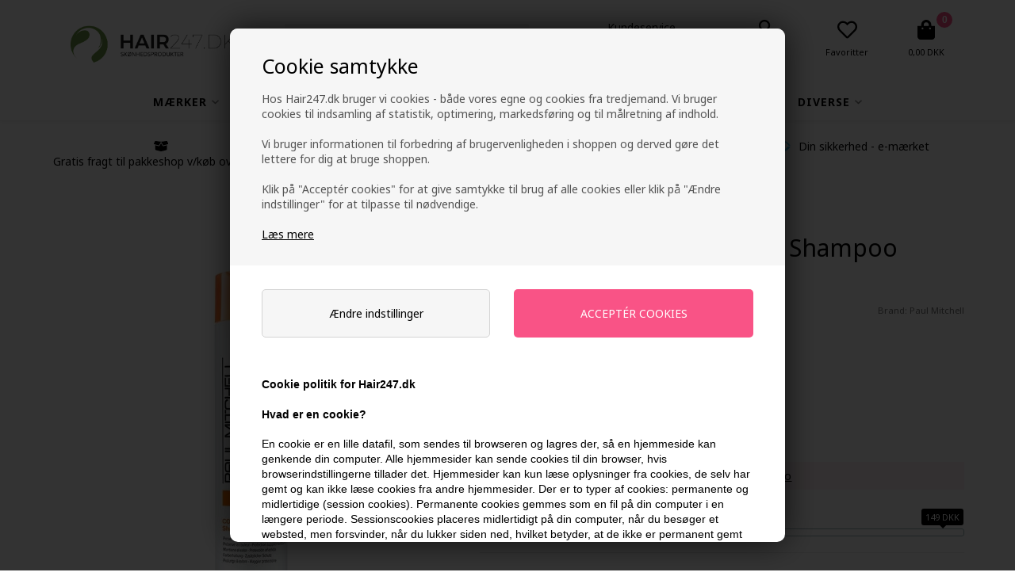

--- FILE ---
content_type: text/html; Charset=UTF-8
request_url: https://www.hair247.dk/shop/paul-mitchell-color-3952p.html
body_size: 32247
content:
<!DOCTYPE html>
<html lang='da' class="webshop-html" xmlns:fb="http://ogp.me/ns/fb#">
<head>
<title>Paul Mitchell Color Protect Shampoo 300ml</title>
<script>
    var ismobile = false;
    checkIfMobile();
      window.onresize = function () {
        checkIfMobile()
      }
      function checkIfMobile() {
        if (window.innerWidth < 900) {
          ismobile = true;
        }
        else {
          ismobile = false;
        }
      }
</script>
<link rel="alternate" hreflang="da-DK" href="https://www.Hair247.dk/shop/paul-mitchell-color-3952p.html"/>
<link rel="alternate" hreflang="sv-SE" href="https://www.hair247.se/shop/paul-mitchell-color-3952p.html"/>
<link rel="alternate" hreflang="no-NO" href="https://www.hair247.no/shop/paul-mitchell-color-3952p.html"/>
<link rel="icon" type="image/x-icon" href="/images/lille_logo_40x40.jpg">
    <meta http-equiv="Content-Type" content="text/html;charset=UTF-8" />
    <meta name="generator" content="DanDomain Webshop" />
    <link rel="canonical" href="https://www.hair247.dk/shop/paul-mitchell-color-3952p.html"/>
    <link rel="preload" as="image" href="/images/Paul-Mitchell-Color-Protect-Shampoo-300ml.webp" />
    <link rel="image_src" href="https://www.hair247.dk/images/Paul-Mitchell-Color-Protect-Shampoo-300ml.webp" />
    <meta property="og:title" content="Paul Mitchell Color Protect Shampoo 300ml"/>
    <meta property="og:url" content="https://www.hair247.dk/shop/paul-mitchell-color-3952p.html"/>
    <meta property="og:image" content="https://www.hair247.dk/images/Paul-Mitchell-Color-Protect-Shampoo-300ml.webp"/>
    <meta name="thumbnail" content="https://www.hair247.dk/images/Paul-Mitchell-Color-Protect-Shampoo-300ml.webp" />
    <meta name="description" content="Køb Paul Mitchell Color Protect Shampoo 300ml - Gratis fragt v/køb over 149 kr - e-mærket dansk forhandler - 1-2 hverdages levering">
<meta name="Robots" content="noodp" />
<meta name="msvalidate.01" content="C4A489FDE2982C406676C10985B72DE5" />
<meta name="ahrefs-site-verification" content="c43f83e4aa4309511dc871913e723edd0ace16c9f174e6950ef3a050d953f2cb">
<meta name="msvalidate.01" content="C4A489FDE2982C406676C10985B72DE5" />
<meta name="facebook-domain-verification" content="wk5t2pbecb3ngr1wko6j5fd6078kc6" />
    <meta http-equiv="Page-Enter" content="blendTrans(Duration=0)">
    <meta http-equiv="Page-Exit" content="blendTrans(Duration=0)">
    <link href="/shop/frontend/public/css/webshop.css?v=8.117.5220" rel="stylesheet" type="text/css">
    <link href="/images/ddcss/shop-118.css?1768205977000" rel="stylesheet" type="text/css">
    <script type="text/javascript">
        var UsesOwnDoctype = true
        var LanguageID = '26';
        var ReloadBasket = '';
        var MaxBuyMsg = 'Antal må ikke være større end';
        var MinBuyMsg = 'Antal må ikke være mindre end';
        var SelectVarMsg = 'Vælg variant før køb';
        var ProductNumber = '281636';
        var ProductVariantMasterID = '';
        var Keyword = '';
        var SelectVarTxt = 'Vælg variant';
        var ShowBasketUrl = '/shop/showbasket.html';
        var CurrencyReturnUrl = '/shop/paul-mitchell-color-3952p.html';
        var ReqVariantSelect = 'true';
        var EnablePicProtect = false;
        var PicprotectMsg = 'Hair247.dk';
        var AddedToBasketMessageTriggered = false;
        var CookiePolicy = {"cookiesRequireConsent":true,"allowTrackingCookies":false,"allowStatisticsCookies":false,"allowFunctionalCookies":false};
        setInterval(function(){SilentAjaxGetRequest(location.href);},900000);
    </script>

<script type="text/plain" class="ce-script">(function(w,d,s,l,i){w[l]=w[l]||[];w[l].push({'gtm.start':new Date().getTime(),event:'gtm.js'});var f=d.getElementsByTagName(s)[0],j=d.createElement(s),dl=l!='dataLayer'?'&l='+l:'';j.async=true;j.src='https://www.googletagmanager.com/gtm.js?id='+i+dl;f.parentNode.insertBefore(j,f);})(window,document,'script','dataLayer','GTM-W6BWQMG');</script>    <script type="text/javascript" src="/shop/frontend/public/js/webshop.all.min.js?v=8.117.5220"></script>

<script type="text/plain" class="cpc-script-inline-tracking">
  	(function(w,d,t,r,u){var f,n,i;w[u]=w[u]||[],f=function(){var o={ti:"5223648"};o.q=w[u],w[u]=new UET(o),w[u].push("pageLoad")},n=d.createElement(t),n.src=r,n.async=1,n.onload=n.onreadystatechange=function(){var s=this.readyState;s&&s!=="loaded"&&s!=="complete"||(f(),n.onload=n.onreadystatechange=null)},i=d.getElementsByTagName(t)[0],i.parentNode.insertBefore(n,i)})(window,document,"script","//bat.bing.com/bat.js","uetq"); 
</script>

<!-- Start ProfitMetrics -->
<script>
  window.profitMetrics = {
    pid: 'A751E17B4204DBA9',
  }
</script>
<script class="cpc-script-src-statistics" data-cpc-src="https://cdn1.profitmetrics.io/A751E17B4204DBA9/bundle.js" defer></script>
<!-- End ProfitMetrics -->

<script>
  var CookieAcceptText = "Det er ok";
  var countdownActive = false;
  var countdownText = 'Vi sender igen om';
  var closingHours = {
      0: null, // sunday
      1: "15:00", // monday
      2: "15:00", // tuesday
      3: "15:00", // wednesday
      4: "15:00", // thursday
      5: "15:00", // friday
      6: null // saturday
  };
</script>
<script>
  var ActionSelector;
  var googleReviews = {
    'showOptIn' : true,
    'showBadge' : false,
    'getProductReviews' : true,
    'googleMerchantId' : 101813835,
    'delayNotInStock' : 7,
    'delayInStock' : 3
  };
  var text = {
    'readMore' : 'Læs mere',
    'readLess' : 'Luk',
    'unitPricetext' : 'pris ved',
    'bulkPrices' : 'Mængderabat',
    'points' : 'points',
    'pointsEarned' : 'Points:',
    'pointsBadgeSrc' : '/images/skins/hair/images/pointsBadge.png',
    'loggedInAccountButton' : 'Konto',
    'loggedOutAccountButton' : '<span>Min konto</span>',
    'bundleVariantName' : 'Pakke',
    'specialMessageMore' : '(Se alle)',
    'save' : 'Spar',
    'offersends': 'Tilbuddet gælder:'
  };
  var messageGroups = [

  ];
  
  // GAMMELT
  var buyMoreTextLow = 'Få en <span style="color:#6bb105;">Trontveit Attitude Dirty Angel 75ml</span> med gratis (værdi 59,-), hvis du bestiller for yderligere';
  var buyMoreText = 'Du har nu købt for mere end 499 DKK og får en <span style="color:#6bb105;">Trontveit Attitude Dirty Angel 75ml</span> med gratis';
  var int1Text1 = '<span style="color:#6bb105;">Få 5% i rabat</span>, hvis du bestiller for yderligere <span style="color:#6bb105;">';
  var int1Text2 = ' DKK</span>';
  var int2Text1 = '<span style="color:#6bb105;">Få 10% i rabat</span>, hvis du bestiller for yderligere <span style="color:#6bb105;">';
  var int2Text2 = ' DKK</span>';
</script>
<script>
  var yesoffers = {
    'active': false,
    'max': 10,
    'title' : 'Produkter til 247pris',
    'caturl': '/shop/husk-at-koebe-842c1.html',
    'add' : 'Tilføj'
  };
  var shippingSettings = {
    'active' : true,
    'text' : 'Fri fragt',
    'textRedeemed' : 'Fri fragt opnået',
    'defaultText' : 'Levering:',
    'default' : 0,
    'masterText' : 'Hurtig levering',
    'limitActive' : true,
    'limit' : 149,
    'limitNotReedeemedText' : 'Køb for yderlige ### og få gratis fragt',
    'limitRedeemedText' : 'Du får gratis fragt',
    'limitFree':'Den vare udløser gratis fragt',
    'allowgiftwrap':false
  };
  var texts = {
    'buyPopupHeader' : 'Varen er lagt i kurven',
    'buyPopupYourBasket' : 'Din indkøbskurv',
    'buyPopupInBasket' : 'vare(r) i kurven',
    'buyPopupDelivery' : 'Levering',
    'buyPopupTotal' : 'Pris i alt',
    'buyPopupBuyFor' : 'Køb for',
    'buyPopupMoreAndGet' : 'mere og få gratis fragt',
    'buyPopupRedeemed' : 'Du får gratis fragt',
    'buyPopupShop' : 'Shop videre',
    'buyPopupShowBasket' : 'Vis kurv',
    'buyPopupDontShow' : 'Vis ikke denne popup igen',
    'rememberToBuyHeader' : 'Husk også at købe',
    'rememberToBuyHeader' : 'Hair247.dk anbefaler',
    'selectVariantText' : 'Læs mere'
  };
  var productmenuBanners = [
      {'categoryUrl' : '/shop/toej-11s1.html', 'imageUrl' : '/images/skins/Bewise/images/box3.jpg', 'pageUrl' : '/shop/frontpage.html'}
  ];
  var newsletterConfig = {
    'mailChimpList' : '4e2c4e59f9',
    'heyLoyaltyUrl' : 'https://app.heyloyalty.com/subscribe/13305/4803',
    'heyLoyaltyToken' : 'rv6MZftcLysL1UgA872D2BAwVxwufEmmcqUBoSXl',
    'thankyoutext' : 'Tak for din tilmelding.',
    'usedrip': true
  };
</script>
<!--
<script src="//cdnjs.cloudflare.com/ajax/libs/cookieconsent2/3.0.3/cookieconsent.min.js" async></script>
<script>
window.addEventListener("load", function(){
window.cookieconsent.initialise({
  "palette": {
    "popup": {
      "background": "#eaf7f7",
      "text": "#5c7291"
    },
    "button": {
      "background": "#56cbdb",
      "text": "#ffffff"
    }
  },
  "content": {
    "message": "Denne side bruger cookies. Vi bruger cookies der er teknisk nødvendige, cookies til målretning af markedsføring mm. Du accepterer dette ved at trykke på \"ok\".",
    "dismiss": "ok",
    "link": "Læs mere",
    "href": "https://www.hair247.dk/shop/cms-cookie--og-privatlivspolitik.html"
  }
})});
</script>
-->

<!--
<script id="mcjs">
  if (CookiePolicy.allowFunctionalCookies) {
  !function(c,h,i,m,p){m=c.createElement(h),p=c.getElementsByTagName(h)[0],m.async=1,m.src=i,p.parentNode.insertBefore(m,p)}(document,"script","https://chimpstatic.com/mcjs-connected/js/users/c4e4a2dc10cfc5b3752490c3a/3a2d9ff21cfc8490039d91e6a.js");
  }
</script>
-->

<!--
<script type="text/javascript">
    (function() {
        var aws = document.createElement('script');
        aws.type = 'text/javascript';
        if (typeof(aws.async) != "undefined") { aws.async = true; }
        aws.src = (window.location.protocol == 'https:' ? 'https://d1pna5l3xsntoj.cloudfront.net' : 'http://cdn.addwish.com') + '/scripts/company/awAddGift.js#C748789A6BBA709D6AAB4B449C5756CE';
        var s = document.getElementsByTagName('script')[0];
        s.parentNode.insertBefore(aws, s);
    })();
  	
  if (CookiePolicy.allowTrackingCookies) {
    _awev=(window._awev||[]);
    _awev.push(["bind", "crawl_completed", function() {
        $.get('/shop/ajaxwrapper.asp?fc=getsessionvaluesJSON', function(basketData) {
            var total = basketData.basketTotalProductPriceWithoutVat + basketData.basketTotalVat;
            if (total > 0) {
                var productNumbers = basketData.basket.map(function(p){
                    return p.productNumber.trim();
                });
                var quantities = basketData.basket.map(function(q){
                    return q.quantity;
                });

                var cartUrl = document.location.origin +
                    '/shop/showbasket.html?AddMultiple=1&ProductID=' +
                    productNumbers.join("|") +
                    '&Amount=' + quantities.join("|");

                ADDWISH_PARTNER_NS.api.cart.setCart({
                total: total,
                url: cartUrl,
                productNumbers: productNumbers
                });
            }
        });
    }]);
  }
</script>
<script>
  if (CookiePolicy.allowFunctionalCookies) {
    (function (w,i,d,g,e,t,s) {w[d] = w[d]||[];t= i.createElement(g);
      t.async=1;t.src=e;s=i.getElementsByTagName(g)[0];s.parentNode.insertBefore(t, s);
    })(window, document, '_gscq','script','//widgets.getsitecontrol.com/184247/script.js');
  }
</script>
-->
<script src='https://tag.heylink.com/9bb67e8a-af21-48e3-88b1-4017341b58f1/script.js' defer></script>

<!-- Adservice Master Tag -->
<script async src="https://www.aservice.cloud/trc/mastertag"></script>
<script>
  window.asData = window.asData || [];
  function atag(){asData.push(arguments);}
  atag('init');
  atag('track', 'pageview');
</script>
<!-- Drip -->
<!--
<script type="text/plain" class="cpc-script-inline-tracking">
  var _dcq = _dcq || [];
  var _dcs = _dcs || {};
  _dcs.account = '1432662';

  (function() {
    var dc = document.createElement('script');
    dc.type = 'text/javascript'; dc.async = true;
    dc.src = '//tag.getdrip.com/1432662.js';
    var s = document.getElementsByTagName('script')[0];
    s.parentNode.insertBefore(dc, s);
  })();
</script>
-->
<!-- end Drip -->
<!--
<script class="cpc-script-src-tracking" data-cpc-src="/images/skins/Bewise/js/drip.js" type="text/javascript" defer></script>
-->


<!-- Start ProfitMetrics - GA4  -->
<script>
  function _pm_executeGtag() {
    const scriptExists = document.querySelector('script[src^="https://www.googletagmanager.com/gtag/js?id="]');

    if (scriptExists) {
      if (window.location.pathname.includes("order4")) return;

  window.dataLayer = window.dataLayer || [];
  function gtag(){ dataLayer.push(arguments); }

  gtag('config', 'G-JPJTTYSEPL');
  gtag('config', 'G-LMX6T80RGB');

    } else {
      const script = document.createElement('script');
      script.async = true;
      script.id = 'profitmetrics-ga4-script-G-JPJTTYSEPL';
      script.src = 'https://www.googletagmanager.com/gtag/js?id=G-JPJTTYSEPL';
      document.head.appendChild(script);

      script.addEventListener('load', function() {
        if (window.location.pathname.includes("order4")) return;

  window.dataLayer = window.dataLayer || [];
  function gtag(){ dataLayer.push(arguments); }

  gtag('config', 'G-JPJTTYSEPL');
  gtag('config', 'G-LMX6T80RGB');

      });
    }
  }


  _pm_executeGtag();
</script>
<!-- End ProfitMetrics - GA4  -->


  <script>
    (function () {
      window.ShopConfig = {ShopIdentifier: 'd0c8017d-6796-481e-b899-0f32fb467993'};
      var o = document.createElement('script');
      o.type = 'text/javascript';
      o.async = true;
      o.src = 'https://files.viaads.dk/plugins/min/danDomainClassic.min.js';
      var s = document.getElementsByTagName('script')[0];
      s.parentNode.insertBefore(o, s);
    })();
  </script>

<script type="text/javascript" src="https://widget.emaerket.dk/js/star/c58f2ff8f7752ed6525162e5bf88c01a" async></script>

<script async="true" type="text/javascript" src="https://s.kk-resources.com/leadtag.js" ></script>

<meta http-equiv="X-UA-Compatible" content="IE=edge">
<meta name="viewport" content="initial-scale=1.0, maximum-scale=1.0, user-scalable=0">
<link rel="preconnect" href="https://youwe.space">
<link rel="preconnect" href="https://youweapps1.dk">
<link rel="preconnect" href="https://fonts.googleapis.com">
<link href="/images/skins/Bewise/css/main.v10.css?v=11" rel="stylesheet" type="text/css">
<!--<link href="/images/skins/Bewise/css/advancedpopup.css" rel="stylesheet" type="text/css">-->
<!--<link href="/images/skins/Bewise/css/cookies.css?v=9" rel="stylesheet" type="text/css">-->
<style>
  #mailchimp-subscribe-box {display:none !important;}
</style>
<script>shopIdentifier = "1032243";ddAppsBaseUrl = "https://youweapps1.dk/";var postnordScriptUrl = "https://youweapps1.dk/apps/postnord/js/postnord.js";if(window.location.host === "pay.dandomain.dk") {embeddingScriptUrl = "https://pay.dandomain.dk/proxy.aspx?MerchantNumber=" + shopIdentifier + "&tunnelurl=" + postnordScriptUrl;}$.ajax({url: postnordScriptUrl,timeout: 2000,contentType: "application/x-www-form-urlencoded; charset=ISO-8859-1",dataType: "script"});</script><script>shopIdentifier = "1032243";var postnordTemplayedScriptUrl = "https://youweapps1.dk/assets/js/core/templayed.min.js";if(window.location.host === "pay.dandomain.dk") {TemplayedScriptUrl = "https://pay.dandomain.dk/proxy.aspx?MerchantNumber=" + shopIdentifier + "&tunnelurl=" + postnordTemplayedScriptUrl;}$.ajax({url: postnordTemplayedScriptUrl,timeout: 2000,contentType: "application/x-www-form-urlencoded; charset=ISO-8859-1",dataType: "script"});</script>
<style>@charset "UTF-8";.bewise_search{background-color:#fff;box-shadow:0 0 10px rgba(0,0,0,.2);position:absolute;border-radius:6px;top:calc(100% + 15px);left:50%;z-index:30;transform:translateX(-50%);display:none}.bewise_search:before{content:"";position:absolute;bottom:100%;left:50%;transform:translateX(-50%);width:0;height:0;border-left:7px solid transparent;border-right:7px solid transparent;border-bottom:7px solid rgba(255,255,255,1)}.bewise_search.active{display:block}.bewise_search a{text-decoration:none}.bewise_search .header{display:flex;align-items:center;padding:15px 20px 10px}.bewise_search .header>*{flex:auto}.bewise_search .header strong{font-size:15px}.bewise_search .header span{background-color:#eee;border-radius:2px;padding:2px 5px;flex:none}.bewise_search .no-content{padding:20px}.bewise_search_inner:empty{display:none}.bewise_search_inner>div{padding:0 0 15px;border-bottom:1px solid #eee}.bewise_search_inner>div>ul{margin:0;padding:0;list-style-type:none}.bewise_search_inner,.bewise_search_inner>div>ul>li{font-size:12px}.bewise_search_inner>div>ul>li>a{display:flex;align-items:center;padding:3px 20px}.bewise_search_inner>div>ul>li>a:hover{background-color:rgba(165,165,165,.1)}.bewise_search_inner>div>ul>li>a>*{flex:auto}.bewise_search_inner>div>ul>li>a>div.image{width:15%;padding:0 5% 0 0;flex:none}.bewise_search_inner>div>ul>li>a>*:empty{display:none}.bewise_search_inner>div>ul>li>a>div.image>img{display:block;border-radius:3px;border:1px solid #eee}.bewise_search_inner>div>ul>li>a>div.name{overflow:hidden;text-overflow:ellipsis;min-width:180px;max-width:60%;white-space:nowrap}.bewise_search_inner>div>ul>li>a>div.prices{text-align:right;padding-left:15px;white-space:nowrap}.bewise_search_inner>div>ul>li>a>div.prices .offerPrice{color:rgba(138,0,2,1);text-decoration:line-through}.bewise_search_inner>div>ul>li>a>div.prices:empty{display:none}.bewise_search .showAll a{display:block;text-decoration:underline;padding:10px 20px}.bewise_search img{max-width:100%}@media(min-width:800px){.bewise_search.bewise_wide{width:800px}.bewise_search.bewise_wide .bewise_search_inner{display:flex}.bewise_search.bewise_wide .bewise_search_inner>div{flex:auto;border-right:solid 1px #eee}.bewise_search.bewise_wide .bewise_search_inner>div:last-child{border-right:none}.bewise_search.bewise_wide .header{padding:15px 25px}.bewise_search.bewise_wide .bewise_search_inner>div>ul>li>a{padding:4px 25px}.bewise_search.bewise_wide .bewise_search_inner>div>ul>li>a>div.image{width:50px;padding:0 15px 0 0}.bewise_search.bewise_wide .showAll a{padding:10px 25px}.bewise_search.bewise_standard{min-width:400px}}@media(max-width:799px){.bewise_search{min-width:200px;max-width:300px}}</style>
</head>


<body class="webshop-productinfo webshop-body">
<noscript><iframe src='https://www.googletagmanager.com/ns.html?id=GTM-W6BWQMG'height='0' width='0' style='display:none;visibility:hidden'></iframe></noscript><style type="text/css">   #CookiePolicy {       background-color: #a0de26;       color: #2a2a2a;       left: 0;       width: 100%;       text-align: center;       z-index: 999;   }       #CookiePolicy h1, #CookiePolicy h2, #CookiePolicy h3, #CookiePolicy h4, #CookiePolicy h5  {       color: #2a2a2a;   }   #CookiePolicy label  {       color: #2a2a2a;   }       #CookiePolicy .Close {       display: block;       text-decoration: none;       font-size: 14px;       height: 20px;       position: absolute;       right: 10px;       top: 0;       width: 20px;       color: #2a2a2a;   }       .CookiePolicyCenterText {      margin: 30px auto;      text-align: left;      max-width: 100%;      position: relative;      width: 980px;   }       .CookiePolicyText {      padding-left:10px;   }</style>    <!--googleoff: all-->
<div id="CookiePolicy" class="fixed-bottom"><div class="CookiePolicyCenterText"><div class="CookiePolicyText"><h2>Cookie samtykke</h2>

<p>
	Hos Hair247.dk bruger vi cookies - både vores egne og cookies fra tredjemand. Vi bruger cookies til indsamling af statistik, optimering, markedsføring og til målretning af indhold.<br />
	<br />
	Vi bruger informationen til forbedring af brugervenligheden i shoppen og derved gøre det lettere for dig at bruge shoppen.<br />
	<br />
	Klik på "Acceptér cookies" for at give samtykke til brug af alle cookies eller klik på "Ændre indstillinger" for at tilpasse til nødvendige.<br />
	<br />
	<a href="/shop/terms.html?HideCookieDialog=1#cookieconsent">Læs mere</a>
</p>
<div class="cookie-policy-consents-container"><div class="cookie-policy-consents-area area-system-cookies"><input type="checkbox" checked disabled/><label>Nødvendige</label></div><div class="cookie-policy-consents-area area-tracking-cookies"><input type="checkbox" id="cookie-policy-consent-tracking" onclick="toggleConsentForCookieType(this)"/><label for="cookie-policy-consent-tracking">Markedsføring</label></div><div class="cookie-policy-consents-area area-functional-cookies"><input type="checkbox" id="cookie-policy-consent-functional" onclick="toggleConsentForCookieType(this)"/><label for="cookie-policy-consent-functional">Funktionelle</label></div><div class="cookie-policy-consents-area area-statistics-cookies"><input type="checkbox" id="cookie-policy-consent-statistics" onclick="toggleConsentForCookieType(this)"/><label for="cookie-policy-consent-statistics">Statistiske</label></div></div><div class="cookie-policy-details-link-container"><a href="#" onclick="toggleCookiePolicyDetails()">Ændre indstillinger</a></div><div class="cookie-policy-details-container"><div class="rtable rtable--4cols"><div style="order:1;" class="rtable-cell rtable-header-cell">Cookie</div><div style="order:2;" class="rtable-cell cookie-policy-details-globally-mapped cookie-policy-details-thirdparty cookie-policy-details-column-name">_GRECAPTCHA</div><div style="order:3;" class="rtable-cell cookie-policy-details-globally-mapped cookie-policy-details-column-name">ASPSESSIONID*</div><div style="order:4;" class="rtable-cell cookie-policy-details-globally-mapped cookie-policy-details-column-name">basketIdentifier</div><div style="order:5;" class="rtable-cell cookie-policy-details-globally-mapped cookie-policy-details-column-name">DanDomainWebShop5Favorites</div><div style="order:6;" class="rtable-cell cookie-policy-details-globally-mapped cookie-policy-details-column-name">DDCookiePolicy</div><div style="order:7;" class="rtable-cell cookie-policy-details-globally-mapped cookie-policy-details-column-name">DDCookiePolicy-consent-functional</div><div style="order:8;" class="rtable-cell cookie-policy-details-globally-mapped cookie-policy-details-column-name">DDCookiePolicy-consent-statistics</div><div style="order:9;" class="rtable-cell cookie-policy-details-globally-mapped cookie-policy-details-column-name">DDCookiePolicy-consent-tracking</div><div style="order:10;" class="rtable-cell cookie-policy-details-globally-mapped cookie-policy-details-column-name">DDCookiePolicyDialog</div><div style="order:11;" class="rtable-cell cookie-policy-details-globally-mapped cookie-policy-details-column-name cookie-policy-details-exists-on-client">SharedSessionId</div><div style="order:12;" class="rtable-cell cookie-policy-details-globally-mapped cookie-policy-details-column-name">shop6TipBotFilterRandomStringValue</div><div style="order:13;" class="rtable-cell cookie-policy-details-globally-mapped cookie-policy-details-column-name">shopReviewRandomStringValue</div><div style="order:14;" class="rtable-cell cookie-policy-details-globally-mapped cookie-policy-details-column-name">shopShowBasketSendMailRandomStringValue</div><div style="order:15;" class="rtable-cell cookie-policy-details-locally-mapped cookie-policy-details-thirdparty cookie-policy-details-column-name">via_ads</div><div style="order:16;" class="rtable-cell cookie-policy-details-globally-mapped cookie-policy-details-thirdparty cookie-policy-details-column-name">_fbp</div><div style="order:17;" class="rtable-cell cookie-policy-details-globally-mapped cookie-policy-details-thirdparty cookie-policy-details-column-name">_ga*</div><div style="order:18;" class="rtable-cell cookie-policy-details-globally-mapped cookie-policy-details-thirdparty cookie-policy-details-column-name">_gat_gtag_UA(Viabill)</div><div style="order:19;" class="rtable-cell cookie-policy-details-globally-mapped cookie-policy-details-thirdparty cookie-policy-details-column-name">_gid</div><div style="order:20;" class="rtable-cell cookie-policy-details-globally-mapped cookie-policy-details-thirdparty cookie-policy-details-column-name">GPS</div><div style="order:21;" class="rtable-cell cookie-policy-details-globally-mapped cookie-policy-details-thirdparty cookie-policy-details-column-name">VISITOR_INFO1_LIVE</div><div style="order:22;" class="rtable-cell cookie-policy-details-globally-mapped cookie-policy-details-thirdparty cookie-policy-details-column-name">YSC</div><div style="order:1;" class="rtable-cell rtable-header-cell">Kategori</div><div style="order:2;" class="rtable-cell cookie-policy-details-globally-mapped cookie-policy-details-thirdparty cookie-policy-details-column-category">Nødvendige</div><div style="order:3;" class="rtable-cell cookie-policy-details-globally-mapped cookie-policy-details-column-category">Nødvendige</div><div style="order:4;" class="rtable-cell cookie-policy-details-globally-mapped cookie-policy-details-column-category">Nødvendige</div><div style="order:5;" class="rtable-cell cookie-policy-details-globally-mapped cookie-policy-details-column-category">Nødvendige</div><div style="order:6;" class="rtable-cell cookie-policy-details-globally-mapped cookie-policy-details-column-category">Nødvendige</div><div style="order:7;" class="rtable-cell cookie-policy-details-globally-mapped cookie-policy-details-column-category">Nødvendige</div><div style="order:8;" class="rtable-cell cookie-policy-details-globally-mapped cookie-policy-details-column-category">Nødvendige</div><div style="order:9;" class="rtable-cell cookie-policy-details-globally-mapped cookie-policy-details-column-category">Nødvendige</div><div style="order:10;" class="rtable-cell cookie-policy-details-globally-mapped cookie-policy-details-column-category">Nødvendige</div><div style="order:11;" class="rtable-cell cookie-policy-details-globally-mapped cookie-policy-details-column-category cookie-policy-details-exists-on-client">Nødvendige</div><div style="order:12;" class="rtable-cell cookie-policy-details-globally-mapped cookie-policy-details-column-category">Nødvendige</div><div style="order:13;" class="rtable-cell cookie-policy-details-globally-mapped cookie-policy-details-column-category">Nødvendige</div><div style="order:14;" class="rtable-cell cookie-policy-details-globally-mapped cookie-policy-details-column-category">Nødvendige</div><div style="order:15;" class="rtable-cell cookie-policy-details-locally-mapped cookie-policy-details-thirdparty cookie-policy-details-column-category">Markedsføring</div><div style="order:16;" class="rtable-cell cookie-policy-details-globally-mapped cookie-policy-details-thirdparty cookie-policy-details-column-category">Markedsføring</div><div style="order:17;" class="rtable-cell cookie-policy-details-globally-mapped cookie-policy-details-thirdparty cookie-policy-details-column-category">Markedsføring</div><div style="order:18;" class="rtable-cell cookie-policy-details-globally-mapped cookie-policy-details-thirdparty cookie-policy-details-column-category">Markedsføring</div><div style="order:19;" class="rtable-cell cookie-policy-details-globally-mapped cookie-policy-details-thirdparty cookie-policy-details-column-category">Markedsføring</div><div style="order:20;" class="rtable-cell cookie-policy-details-globally-mapped cookie-policy-details-thirdparty cookie-policy-details-column-category">Markedsføring</div><div style="order:21;" class="rtable-cell cookie-policy-details-globally-mapped cookie-policy-details-thirdparty cookie-policy-details-column-category">Markedsføring</div><div style="order:22;" class="rtable-cell cookie-policy-details-globally-mapped cookie-policy-details-thirdparty cookie-policy-details-column-category">Markedsføring</div><div style="order:1;" class="rtable-cell rtable-header-cell">Beskrivelse</div><div style="order:2;" class="rtable-cell cookie-policy-details-globally-mapped cookie-policy-details-thirdparty cookie-policy-details-column-description">Bruges til Google ReCaptcha<div class="cookie-policy-third-party-details-container">Google LLC</div></div><div style="order:3;" class="rtable-cell cookie-policy-details-globally-mapped cookie-policy-details-column-description">Bruges til at gemme session data</div><div style="order:4;" class="rtable-cell cookie-policy-details-globally-mapped cookie-policy-details-column-description">Bruges til at gemme kurv</div><div style="order:5;" class="rtable-cell cookie-policy-details-globally-mapped cookie-policy-details-column-description">Bruges af funktionen favorit produkter</div><div style="order:6;" class="rtable-cell cookie-policy-details-globally-mapped cookie-policy-details-column-description">Bruges til at gemme cookie samtykke</div><div style="order:7;" class="rtable-cell cookie-policy-details-globally-mapped cookie-policy-details-column-description">Bruges til at gemme cookie samtykke</div><div style="order:8;" class="rtable-cell cookie-policy-details-globally-mapped cookie-policy-details-column-description">Bruges til at gemme cookie samtykke</div><div style="order:9;" class="rtable-cell cookie-policy-details-globally-mapped cookie-policy-details-column-description">Bruges til at gemme cookie samtykke</div><div style="order:10;" class="rtable-cell cookie-policy-details-globally-mapped cookie-policy-details-column-description">Bruges til at gemme cookie samtykke</div><div style="order:11;" class="rtable-cell cookie-policy-details-globally-mapped cookie-policy-details-column-description cookie-policy-details-exists-on-client">Bruges til at gemme session data</div><div style="order:12;" class="rtable-cell cookie-policy-details-globally-mapped cookie-policy-details-column-description">Bruges af funktionen tip en ven</div><div style="order:13;" class="rtable-cell cookie-policy-details-globally-mapped cookie-policy-details-column-description">Bruges af funktionen produkt anmeldelser</div><div style="order:14;" class="rtable-cell cookie-policy-details-globally-mapped cookie-policy-details-column-description">Bruges til send kurven til en ven funktionen</div><div style="order:15;" class="rtable-cell cookie-policy-details-locally-mapped cookie-policy-details-thirdparty cookie-policy-details-column-description">Bruges til Viaads.dk<div class="cookie-policy-third-party-details-container">ViaAds giver målrettet eksponering mod din ønskede målgruppe uanset din virksomhedsstørrelse, prisstrategi eller produktkategori.</div></div><div style="order:16;" class="rtable-cell cookie-policy-details-globally-mapped cookie-policy-details-thirdparty cookie-policy-details-column-description">Bruges af Facebook til online markedsføring<div class="cookie-policy-third-party-details-container">Facebook, Inc.</div></div><div style="order:17;" class="rtable-cell cookie-policy-details-globally-mapped cookie-policy-details-thirdparty cookie-policy-details-column-description">Google analytics bruges til at indsamle statistik om den besøgende<div class="cookie-policy-third-party-details-container">Google LLC</div></div><div style="order:18;" class="rtable-cell cookie-policy-details-globally-mapped cookie-policy-details-thirdparty cookie-policy-details-column-description">Bruges af Google til at tilpasse visning af annoncer<div class="cookie-policy-third-party-details-container">Google LLC</div></div><div style="order:19;" class="rtable-cell cookie-policy-details-globally-mapped cookie-policy-details-thirdparty cookie-policy-details-column-description">Google analytics bruges til at indsamle statistik om den besøgende<div class="cookie-policy-third-party-details-container">Google LLC</div></div><div style="order:20;" class="rtable-cell cookie-policy-details-globally-mapped cookie-policy-details-thirdparty cookie-policy-details-column-description">Bruges af Youtube til afspilning af video<div class="cookie-policy-third-party-details-container">youtube.com </div></div><div style="order:21;" class="rtable-cell cookie-policy-details-globally-mapped cookie-policy-details-thirdparty cookie-policy-details-column-description">Bruges af Youtube til afspilning af video<div class="cookie-policy-third-party-details-container">youtube.com</div></div><div style="order:22;" class="rtable-cell cookie-policy-details-globally-mapped cookie-policy-details-thirdparty cookie-policy-details-column-description">Bruges af Youtube til afspilning af video<div class="cookie-policy-third-party-details-container">youtube.com</div></div><div style="order:1;" class="rtable-cell rtable-header-cell">Udløb</div><div style="order:2;" class="rtable-cell cookie-policy-details-globally-mapped cookie-policy-details-thirdparty cookie-policy-details-column-expire">182 dage</div><div style="order:3;" class="rtable-cell cookie-policy-details-globally-mapped cookie-policy-details-column-expire">session</div><div style="order:4;" class="rtable-cell cookie-policy-details-globally-mapped cookie-policy-details-column-expire">30 dage</div><div style="order:5;" class="rtable-cell cookie-policy-details-globally-mapped cookie-policy-details-column-expire">365 dage</div><div style="order:6;" class="rtable-cell cookie-policy-details-globally-mapped cookie-policy-details-column-expire">365 dage</div><div style="order:7;" class="rtable-cell cookie-policy-details-globally-mapped cookie-policy-details-column-expire">365 dage</div><div style="order:8;" class="rtable-cell cookie-policy-details-globally-mapped cookie-policy-details-column-expire">365 dage</div><div style="order:9;" class="rtable-cell cookie-policy-details-globally-mapped cookie-policy-details-column-expire">365 dage</div><div style="order:10;" class="rtable-cell cookie-policy-details-globally-mapped cookie-policy-details-column-expire">365 dage</div><div style="order:11;" class="rtable-cell cookie-policy-details-globally-mapped cookie-policy-details-column-expire cookie-policy-details-exists-on-client">365 dage</div><div style="order:12;" class="rtable-cell cookie-policy-details-globally-mapped cookie-policy-details-column-expire">session</div><div style="order:13;" class="rtable-cell cookie-policy-details-globally-mapped cookie-policy-details-column-expire">session</div><div style="order:14;" class="rtable-cell cookie-policy-details-globally-mapped cookie-policy-details-column-expire">session</div><div style="order:15;" class="rtable-cell cookie-policy-details-locally-mapped cookie-policy-details-thirdparty cookie-policy-details-column-expire">100</div><div style="order:16;" class="rtable-cell cookie-policy-details-globally-mapped cookie-policy-details-thirdparty cookie-policy-details-column-expire">90 dage</div><div style="order:17;" class="rtable-cell cookie-policy-details-globally-mapped cookie-policy-details-thirdparty cookie-policy-details-column-expire">730 dage</div><div style="order:18;" class="rtable-cell cookie-policy-details-globally-mapped cookie-policy-details-thirdparty cookie-policy-details-column-expire">1 dage</div><div style="order:19;" class="rtable-cell cookie-policy-details-globally-mapped cookie-policy-details-thirdparty cookie-policy-details-column-expire">2 minutter</div><div style="order:20;" class="rtable-cell cookie-policy-details-globally-mapped cookie-policy-details-thirdparty cookie-policy-details-column-expire">1 dage</div><div style="order:21;" class="rtable-cell cookie-policy-details-globally-mapped cookie-policy-details-thirdparty cookie-policy-details-column-expire">180 dage</div><div style="order:22;" class="rtable-cell cookie-policy-details-globally-mapped cookie-policy-details-thirdparty cookie-policy-details-column-expire">session</div></div></div><div class="cookie-policy-accept-buttons-container"><input id="cookie-policy-accept-button" data-accept-text-original="Tilpas til nødvendige" data-accept-text-modified="" class="cookie-policy-accept cookie-policy-button" type="button" value="Tilpas til nødvendige" onclick="cookiePolicyAccept('5e555019845b23712b7a420c8efac97f2aa50f9a')"/><input class="cookie-policy-accept-all cookie-policy-button" type="button" value="Acceptér cookies" onclick="cookiePolicyAcceptAll('5e555019845b23712b7a420c8efac97f2aa50f9a')"/></div></div></div></div>
<!--googleon: all-->
<div class="wrapper">
  <div class="outerHeader">
      
    <header>
      <div>
        <a class="shoplogo" href="/shop/frontpage.html"><img title="Hair247.dk - skønhedsprodukter online" alt="Hair247.dk" class="WebShopSkinLogo" src="/images/Hair247---logo-2026.webp" width="243" height="55" /></a>
<img class="checkoutLogos trustpilot" src="/images/skins/Bewise/images/checkout-trustpilot.jpg" loading="lazy" width="240" height="65" alt="Trustpilot" />
<img class="checkoutLogos emaerket" src="/images/skins/Bewise/images/logo-emaerket.svg" loading="lazy" width="55" height="57" alt="E-mærket" />
        <div class="search"><form ID="Search_Form" method="POST" action="/shop/search-1.html" style="margin:0;"><input type="hidden" name="InitSearch" value="1"><span class="SearchTitle_SearchPage">Find produkt</span><br><input type="text" name="Keyword" maxlength="50" size="12" class="SearchField_SearchPage" value=""><span class="nbsp">&nbsp;</span><input type="submit" value="Søg" name="Search" class="SubmitButton_SearchPage"><br></form><style>

.SearchPage_TD{width:280px;text-align:center;padding-top:2px;}

</style></div>
        <script>
          var searchForm = $('#Search_Form');
          searchForm.find('.SearchField_SearchPage').attr('placeholder', $('.SearchTitle_SearchPage').text());
        </script>
        <a href="tel:004523839799" class="btnTel headerBox"><div><label>Kundeservice</label><small>23839799 (Hverdage 10-14)</small></div></a>
<a href="/shop/customer.html" class="btnAccount headerBox"><span class="myPoints"></span><img class="icon" src="/images/skins/Bewise/images/icon-user.svg" width="22" height="25" loading="lazy" alt="Min konto" /><label>Min konto</label></a>
<a class="btnFavorites headerBox" href="/shop/favorites.html"><span class="count"></span><img class="icon" src="/images/skins/Bewise/images/icon-favorites.svg" width="25" height="25" loading="lazy" alt="Favoritter" /><label>Favoritter</label></a>
        <div class="btnMenu headerBox"><img class="icon" src="/images/skins/Bewise/images/icon-menu.svg" alt="Mobile menu" width="18" height="20" loading="lazy" /></div>
        <div class="basket headerBox" data-cards="/images/skins/Default/images/payments.svg" data-count="0" data-currency="DKK" data-shipping="29,00"><span class="count">0</span><img alt="Indkøbskurv" class="icon" height="25" loading="lazy" src="/images/skins/Bewise/images/icon-basket.svg" width="22"><label>0,00 DKK</label><span class="currency">DKK</span><div class="miniBasket">
<div class="miniBasketFooter">
<div class="line"><span>Fragt (gratis v/køb over 149 kr)</span><span></span></div>
<div class="line total"><span>I alt</span><span>0,00 DKK</span></div>
</div><a class="button" href="/shop/showbasket.html">Vis indkøbskurv</a></div>
</div>

      </div>
    </header>
    <div class="searchMobilePlaceholder"></div>
    <script>
      if (window.innerWidth < 900) { // mobile
		$('.searchMobilePlaceholder').append(searchForm.clone().removeAttr('id').addClass('searchMobile'));
      }
    </script>
    <div id="ProductmenuContainer_DIV" class="ProductmenuContainer_DIV"><span class="Heading_Productmenu Heading_ProductMenu">Produkter</span><style type="text/css">.ProductMenu_MenuItemBold{font-weight:bold;}</style><ul id="ProductMenu_List"><li class="RootCategory_Productmenu has-dropdown"><a href="/shop/maerker-457s1.html" class="CategoryLink0_Productmenu Deactiv_Productmenu Deactiv_ProductMenu" title="Mærker"><span class="ProductMenu_MenuItemBold">Mærker</span></a><ul class="dropdown"><li class="SubCategory1_Productmenu"><a href="/shop/gaveaesker-og-saettilbud-792c1.html" class="CategoryLink1_Productmenu Deactiv_Productmenu Deactiv_ProductMenu" title="Gaveæsker og sættilbud">Gaveæsker og sættilbud</a></li><li class="SubCategory1_Productmenu"><a href="/shop/abercrombie-fitch-834c1.html" class="CategoryLink1_Productmenu Deactiv_Productmenu Deactiv_ProductMenu" title="Abercrombie & Fitch">Abercrombie & Fitch</a></li><li class="SubCategory1_Productmenu"><a href="/shop/american-crew-63c1.html" class="CategoryLink1_Productmenu Deactiv_Productmenu Deactiv_ProductMenu" title="American Crew">American Crew</a></li><li class="SubCategory1_Productmenu"><a href="/shop/amika-650c1.html" class="CategoryLink1_Productmenu Deactiv_Productmenu Deactiv_ProductMenu" title="Amika">Amika</a></li><li class="SubCategory1_Productmenu"><a href="/shop/aphro-celina-730c1.html" class="CategoryLink1_Productmenu Deactiv_Productmenu Deactiv_ProductMenu" title="Aphro Celina">Aphro Celina</a></li><li class="SubCategory1_Productmenu"><a href="/shop/argan-secret-331c1.html" class="CategoryLink1_Productmenu Deactiv_Productmenu Deactiv_ProductMenu" title="Argan Secret">Argan Secret</a></li><li class="SubCategory1_Productmenu"><a href="/shop/asp-mode-223c1.html" class="CategoryLink1_Productmenu Deactiv_Productmenu Deactiv_ProductMenu" title="ASP Mode">ASP Mode</a></li><li class="SubCategory1_Productmenu"><a href="/shop/babylisspro-812c1.html" class="CategoryLink1_Productmenu Deactiv_Productmenu Deactiv_ProductMenu" title="BabylissPro">BabylissPro</a></li><li class="SubCategory1_Productmenu"><a href="/shop/bad-butch-haartrimmer-773c1.html" class="CategoryLink1_Productmenu Deactiv_Productmenu Deactiv_ProductMenu" title="Bad Butch hårtrimmer">Bad Butch hårtrimmer</a></li><li class="SubCategory1_Productmenu"><a href="/shop/balmain-paris-hair-793c1.html" class="CategoryLink1_Productmenu Deactiv_Productmenu Deactiv_ProductMenu" title="Balmain Paris Hair Couture">Balmain Paris Hair Couture</a></li><li class="SubCategory1_Productmenu"><a href="/shop/barberians-copenhagen-818c1.html" class="CategoryLink1_Productmenu Deactiv_Productmenu Deactiv_ProductMenu" title="Barberians Copenhagen">Barberians Copenhagen</a></li><li class="SubCategory1_Productmenu"><a href="/shop/beard-monkey-725c1.html" class="CategoryLink1_Productmenu Deactiv_Productmenu Deactiv_ProductMenu" title="Beard Monkey">Beard Monkey</a></li><li class="SubCategory1_Productmenu"><a href="/shop/bjork-haircare-839c1.html" class="CategoryLink1_Productmenu Deactiv_Productmenu Deactiv_ProductMenu" title="Björk Haircare">Björk Haircare</a></li><li class="SubCategory1_Productmenu"><a href="/shop/bruno-banani-699c1.html" class="CategoryLink1_Productmenu Deactiv_Productmenu Deactiv_ProductMenu" title="Bruno Banani">Bruno Banani</a></li><li class="SubCategory1_Productmenu"><a href="/shop/calvin-klein-813c1.html" class="CategoryLink1_Productmenu Deactiv_Productmenu Deactiv_ProductMenu" title="Calvin Klein">Calvin Klein</a></li><li class="SubCategory1_Productmenu"><a href="/shop/clean-parfume-452c1.html" class="CategoryLink1_Productmenu Deactiv_Productmenu Deactiv_ProductMenu" title="Clean Parfume">Clean Parfume</a></li><li class="SubCategory1_Productmenu"><a href="/shop/clean-up-haircare-769c1.html" class="CategoryLink1_Productmenu Deactiv_Productmenu Deactiv_ProductMenu" title="Clean Up Haircare">Clean Up Haircare</a></li><li class="SubCategory1_Productmenu"><a href="/shop/color-wow-786c1.html" class="CategoryLink1_Productmenu Deactiv_Productmenu Deactiv_ProductMenu" title="Color Wow">Color Wow</a></li><li class="SubCategory1_Productmenu"><a href="/shop/coola-solcreme-388c1.html" class="CategoryLink1_Productmenu Deactiv_Productmenu Deactiv_ProductMenu" title="Coola Solcreme">Coola Solcreme</a></li><li class="SubCategory1_Productmenu"><a href="/shop/corinne-brush-751c1.html" class="CategoryLink1_Productmenu Deactiv_Productmenu Deactiv_ProductMenu" title="Corinne Brush">Corinne Brush</a></li><li class="SubCategory1_Productmenu"><a href="/shop/creator-haarvoks-781c1.html" class="CategoryLink1_Productmenu Deactiv_Productmenu Deactiv_ProductMenu" title="Creator hårvoks">Creator hårvoks</a></li><li class="SubCategory1_Productmenu"><a href="/shop/cutrin-bio-68c1.html" class="CategoryLink1_Productmenu Deactiv_Productmenu Deactiv_ProductMenu" title="Cutrin Bio+ ">Cutrin Bio+ </a></li><li class="SubCategory1_Productmenu"><a href="/shop/cutrin-vieno-sensitive-643c1.html" class="CategoryLink1_Productmenu Deactiv_Productmenu Deactiv_ProductMenu" title="Cutrin Vieno Sensitive">Cutrin Vieno Sensitive</a></li><li class="SubCategory1_Productmenu has-dropdown"><a href="/shop/davines-430s1.html" class="CategoryLink1_Productmenu Deactiv_Productmenu Deactiv_ProductMenu" title="Davines"><span class="ProductMenu_MenuItemBold">Davines</span></a><ul class="dropdown"><li class="SubCategory2_Productmenu"><a href="/shop/davines-essential-haircare-432c1.html" class="CategoryLink2_Productmenu Deactiv_Productmenu Deactiv_ProductMenu" title="Davines Essential Haircare">Davines Essential Haircare</a></li><li class="SubCategory2_Productmenu"><a href="/shop/davines-more-inside-434c1.html" class="CategoryLink2_Productmenu Deactiv_Productmenu Deactiv_ProductMenu" title="Davines More Inside">Davines More Inside</a></li><li class="SubCategory2_Productmenu"><a href="/shop/davines-naturaltech-433c1.html" class="CategoryLink2_Productmenu Deactiv_Productmenu Deactiv_ProductMenu" title="Davines Naturaltech">Davines Naturaltech</a></li><li class="SubCategory2_Productmenu"><a href="/shop/davines-oi-660c1.html" class="CategoryLink2_Productmenu Deactiv_Productmenu Deactiv_ProductMenu" title="Davines Oi">Davines Oi</a></li></ul></li><li class="SubCategory1_Productmenu"><a href="/shop/delilah-makeup-440c1.html" class="CategoryLink1_Productmenu Deactiv_Productmenu Deactiv_ProductMenu" title="Delilah Makeup">Delilah Makeup</a></li><li class="SubCategory1_Productmenu"><a href="/shop/dfi-voks-75c1.html" class="CategoryLink1_Productmenu Deactiv_Productmenu Deactiv_ProductMenu" title="Dfi Voks">Dfi Voks</a></li><li class="SubCategory1_Productmenu"><a href="/shop/diverse-brands-779c1.html" class="CategoryLink1_Productmenu Deactiv_Productmenu Deactiv_ProductMenu" title="Diverse brands">Diverse brands</a></li><li class="SubCategory1_Productmenu"><a href="/shop/dkny-parfume-759c1.html" class="CategoryLink1_Productmenu Deactiv_Productmenu Deactiv_ProductMenu" title="DKNY Parfume">DKNY Parfume</a></li><li class="SubCategory1_Productmenu"><a href="/shop/elizabeth-arden-703c1.html" class="CategoryLink1_Productmenu Deactiv_Productmenu Deactiv_ProductMenu" title="Elizabeth Arden">Elizabeth Arden</a></li><li class="SubCategory1_Productmenu"><a href="/shop/epiic-hair-care-737c1.html" class="CategoryLink1_Productmenu Deactiv_Productmenu Deactiv_ProductMenu" title="Epiic Hair Care">Epiic Hair Care</a></li><li class="SubCategory1_Productmenu"><a href="/shop/escentric-molecules-442c1.html" class="CategoryLink1_Productmenu Deactiv_Productmenu Deactiv_ProductMenu" title="Escentric Molecules">Escentric Molecules</a></li><li class="SubCategory1_Productmenu"><a href="/shop/evo-hair-827c1.html" class="CategoryLink1_Productmenu Deactiv_Productmenu Deactiv_ProductMenu" title="EVO Hair">EVO Hair</a></li><li class="SubCategory1_Productmenu"><a href="/shop/evolve-organic-beauty-508c1.html" class="CategoryLink1_Productmenu Deactiv_Productmenu Deactiv_ProductMenu" title="Evolve Organic Beauty">Evolve Organic Beauty</a></li><li class="SubCategory1_Productmenu"><a href="/shop/fan-palm-676c1.html" class="CategoryLink1_Productmenu Deactiv_Productmenu Deactiv_ProductMenu" title="Fan Palm">Fan Palm</a></li><li class="SubCategory1_Productmenu has-dropdown"><a href="/shop/four-reasons-790s1.html" class="CategoryLink1_Productmenu Deactiv_Productmenu Deactiv_ProductMenu" title="Four Reasons"><span class="ProductMenu_MenuItemBold">Four Reasons</span></a><ul class="dropdown"></ul></li><li class="SubCategory1_Productmenu"><a href="/shop/frisoerens-vital-system-222c1.html" class="CategoryLink1_Productmenu Deactiv_Productmenu Deactiv_ProductMenu" title="Frisørens Vital System (FVS)">Frisørens Vital System (FVS)</a></li><li class="SubCategory1_Productmenu"><a href="/shop/fudge-hair-373c1.html" class="CategoryLink1_Productmenu Deactiv_Productmenu Deactiv_ProductMenu" title="Fudge Hair">Fudge Hair</a></li><li class="SubCategory1_Productmenu"><a href="/shop/fudge-voks-197c1.html" class="CategoryLink1_Productmenu Deactiv_Productmenu Deactiv_ProductMenu" title="Fudge Voks">Fudge Voks</a></li><li class="SubCategory1_Productmenu"><a href="/shop/gisada-parfume-835c1.html" class="CategoryLink1_Productmenu Deactiv_Productmenu Deactiv_ProductMenu" title="Gisada Parfume">Gisada Parfume</a></li><li class="SubCategory1_Productmenu has-dropdown"><a href="/shop/glo-skin-beauty-817s1.html" class="CategoryLink1_Productmenu Deactiv_Productmenu Deactiv_ProductMenu" title="Glo Skin Beauty"><span class="ProductMenu_MenuItemBold">Glo Skin Beauty</span></a><ul class="dropdown"><li class="SubCategory2_Productmenu"><a href="/shop/glo-makeup-814c1.html" class="CategoryLink2_Productmenu Deactiv_Productmenu Deactiv_ProductMenu" title="Glo Makeup">Glo Makeup</a></li><li class="SubCategory2_Productmenu"><a href="/shop/glo-skincare-816c1.html" class="CategoryLink2_Productmenu Deactiv_Productmenu Deactiv_ProductMenu" title="Glo Skincare">Glo Skincare</a></li></ul></li><li class="SubCategory1_Productmenu"><a href="/shop/glynt-826c1.html" class="CategoryLink1_Productmenu Deactiv_Productmenu Deactiv_ProductMenu" title="GLYNT">GLYNT</a></li><li class="SubCategory1_Productmenu"><a href="/shop/goldwell-kerasilk-686c1.html" class="CategoryLink1_Productmenu Deactiv_Productmenu Deactiv_ProductMenu" title="Goldwell Kerasilk">Goldwell Kerasilk</a></li><li class="SubCategory1_Productmenu"><a href="/shop/goldwell-stylesign-405c1.html" class="CategoryLink1_Productmenu Deactiv_Productmenu Deactiv_ProductMenu" title="Goldwell Stylesign">Goldwell Stylesign</a></li><li class="SubCategory1_Productmenu has-dropdown"><a href="/shop/hh-simonsen-311s1.html" class="CategoryLink1_Productmenu Deactiv_Productmenu Deactiv_ProductMenu" title="HH Simonsen"><span class="ProductMenu_MenuItemBold">HH Simonsen</span></a><ul class="dropdown"><li class="SubCategory2_Productmenu"><a href="/shop/hh-simonsen-elartikler-732c1.html" class="CategoryLink2_Productmenu Deactiv_Productmenu Deactiv_ProductMenu" title="HH Simonsen Elartikler">HH Simonsen Elartikler</a></li><li class="SubCategory2_Productmenu"><a href="/shop/hh-simonsen-foentoerrer-507c1.html" class="CategoryLink2_Productmenu Deactiv_Productmenu Deactiv_ProductMenu" title="Hh Simonsen Føntørrer">Hh Simonsen Føntørrer</a></li><li class="SubCategory2_Productmenu"><a href="/shop/hh-simonsen-glattejern-482c1.html" class="CategoryLink2_Productmenu Deactiv_Productmenu Deactiv_ProductMenu" title="Hh Simonsen Glattejern">Hh Simonsen Glattejern</a></li><li class="SubCategory2_Productmenu"><a href="/shop/hh-simonsen-haarboerste-695c1.html" class="CategoryLink2_Productmenu Deactiv_Productmenu Deactiv_ProductMenu" title="Hh Simonsen Hårbørste">Hh Simonsen Hårbørste</a></li><li class="SubCategory2_Productmenu"><a href="/shop/hh-simonsen-haarprodukter-696c1.html" class="CategoryLink2_Productmenu Deactiv_Productmenu Deactiv_ProductMenu" title="Hh Simonsen hårprodukter">Hh Simonsen hårprodukter</a></li><li class="SubCategory2_Productmenu"><a href="/shop/hh-simonsen-kroellejern-506c1.html" class="CategoryLink2_Productmenu Deactiv_Productmenu Deactiv_ProductMenu" title="Hh Simonsen Krøllejern">Hh Simonsen Krøllejern</a></li><li class="SubCategory2_Productmenu"><a href="/shop/hh-simonsen-voks-449c1.html" class="CategoryLink2_Productmenu Deactiv_Productmenu Deactiv_ProductMenu" title="Hh Simonsen Voks">Hh Simonsen Voks</a></li><li class="SubCategory2_Productmenu"><a href="/shop/hh-simonsen-wonder-678c1.html" class="CategoryLink2_Productmenu Deactiv_Productmenu Deactiv_ProductMenu" title="Hh Simonsen Wonder Brush">Hh Simonsen Wonder Brush</a></li></ul></li><li class="SubCategory1_Productmenu"><a href="/shop/hufs-819c1.html" class="CategoryLink1_Productmenu Deactiv_Productmenu Deactiv_ProductMenu" title="Hufs">Hufs</a></li><li class="SubCategory1_Productmenu"><a href="/shop/hugo-boss-735c1.html" class="CategoryLink1_Productmenu Deactiv_Productmenu Deactiv_ProductMenu" title="Hugo Boss">Hugo Boss</a></li><li class="SubCategory1_Productmenu"><a href="/shop/ice-cream-fra-778c1.html" class="CategoryLink1_Productmenu Deactiv_Productmenu Deactiv_ProductMenu" title="Ice Cream fra Inebrya">Ice Cream fra Inebrya</a></li><li class="SubCategory1_Productmenu has-dropdown"><a href="/shop/idhair-815s1.html" class="CategoryLink1_Productmenu Deactiv_Productmenu Deactiv_ProductMenu" title="IdHAIR"><span class="ProductMenu_MenuItemBold">IdHAIR</span></a><ul class="dropdown"><li class="SubCategory2_Productmenu"><a href="/shop/idhair-black-xclusive-376c1.html" class="CategoryLink2_Productmenu Deactiv_Productmenu Deactiv_ProductMenu" title="IdHAIR Black Xclusive">IdHAIR Black Xclusive</a></li><li class="SubCategory2_Productmenu"><a href="/shop/idhair-colour-bomb-437c1.html" class="CategoryLink2_Productmenu Deactiv_Productmenu Deactiv_ProductMenu" title="IdHAIR Colour Bomb">IdHAIR Colour Bomb</a></li><li class="SubCategory2_Productmenu"><a href="/shop/idhair-creative-840c1.html" class="CategoryLink2_Productmenu Deactiv_Productmenu Deactiv_ProductMenu" title="IdHAIR Creative">IdHAIR Creative</a></li><li class="SubCategory2_Productmenu"><a href="/shop/idhair-curly-xclusive-796c1.html" class="CategoryLink2_Productmenu Deactiv_Productmenu Deactiv_ProductMenu" title="IdHAIR Curly Xclusive">IdHAIR Curly Xclusive</a></li><li class="SubCategory2_Productmenu"><a href="/shop/idhair-elements-xclusive-359c1.html" class="CategoryLink2_Productmenu Deactiv_Productmenu Deactiv_ProductMenu" title="IdHAIR Elements Xclusive">IdHAIR Elements Xclusive</a></li><li class="SubCategory2_Productmenu"><a href="/shop/idhair-essentials-420c1.html" class="CategoryLink2_Productmenu Deactiv_Productmenu Deactiv_ProductMenu" title="IdHAIR Essentials">IdHAIR Essentials</a></li><li class="SubCategory2_Productmenu"><a href="/shop/idhair-me-438c1.html" class="CategoryLink2_Productmenu Deactiv_Productmenu Deactiv_ProductMenu" title="IdHAIR Mé">IdHAIR Mé</a></li><li class="SubCategory2_Productmenu"><a href="/shop/idhair-niophlex-468c1.html" class="CategoryLink2_Productmenu Deactiv_Productmenu Deactiv_ProductMenu" title="IdHAIR Niophlex">IdHAIR Niophlex</a></li><li class="SubCategory2_Productmenu"><a href="/shop/idhair-niophlex-rebond-808c1.html" class="CategoryLink2_Productmenu Deactiv_Productmenu Deactiv_ProductMenu" title="IdHAIR Niophlex Rebond">IdHAIR Niophlex Rebond</a></li><li class="SubCategory2_Productmenu"><a href="/shop/idhair-solutions-475c1.html" class="CategoryLink2_Productmenu Deactiv_Productmenu Deactiv_ProductMenu" title="IdHAIR Solutions">IdHAIR Solutions</a></li></ul></li><li class="SubCategory1_Productmenu"><a href="/shop/idhair-voks-87c1.html" class="CategoryLink1_Productmenu Deactiv_Productmenu Deactiv_ProductMenu" title="IdHAIR Voks">IdHAIR Voks</a></li><li class="SubCategory1_Productmenu"><a href="/shop/igk-hair-797c1.html" class="CategoryLink1_Productmenu Deactiv_Productmenu Deactiv_ProductMenu" title="IGK Hair">IGK Hair</a></li><li class="SubCategory1_Productmenu"><a href="/shop/iles-formula-768c1.html" class="CategoryLink1_Productmenu Deactiv_Productmenu Deactiv_ProductMenu" title="Iles Formula">Iles Formula</a></li><li class="SubCategory1_Productmenu"><a href="/shop/ilia-beauty-makeup-727c1.html" class="CategoryLink1_Productmenu Deactiv_Productmenu Deactiv_ProductMenu" title="Ilia Beauty Makeup">Ilia Beauty Makeup</a></li><li class="SubCategory1_Productmenu"><a href="/shop/innersense-organic-beauty-681c1.html" class="CategoryLink1_Productmenu Deactiv_Productmenu Deactiv_ProductMenu" title="Innersense Organic Beauty">Innersense Organic Beauty</a></li><li class="SubCategory1_Productmenu"><a href="/shop/james-read-tan-706c1.html" class="CategoryLink1_Productmenu Deactiv_Productmenu Deactiv_ProductMenu" title="James Read Tan">James Read Tan</a></li><li class="SubCategory1_Productmenu"><a href="/shop/john-masters-organics-277c1.html" class="CategoryLink1_Productmenu Deactiv_Productmenu Deactiv_ProductMenu" title="John Masters Organics">John Masters Organics</a></li><li class="SubCategory1_Productmenu"><a href="/shop/joico-326c1.html" class="CategoryLink1_Productmenu Deactiv_Productmenu Deactiv_ProductMenu" title="Joico">Joico</a></li><li class="SubCategory1_Productmenu"><a href="/shop/jorgobe-701c1.html" class="CategoryLink1_Productmenu Deactiv_Productmenu Deactiv_ProductMenu" title="Jorgobé">Jorgobé</a></li><li class="SubCategory1_Productmenu"><a href="/shop/k18-hair-746c1.html" class="CategoryLink1_Productmenu Deactiv_Productmenu Deactiv_ProductMenu" title="K18 Hair">K18 Hair</a></li><li class="SubCategory1_Productmenu"><a href="/shop/karl-lagerfeld-747c1.html" class="CategoryLink1_Productmenu Deactiv_Productmenu Deactiv_ProductMenu" title="Karl Lagerfeld">Karl Lagerfeld</a></li><li class="SubCategory1_Productmenu"><a href="/shop/kent-salon-brushes-744c1.html" class="CategoryLink1_Productmenu Deactiv_Productmenu Deactiv_ProductMenu" title="Kent Salon Brushes">Kent Salon Brushes</a></li><li class="SubCategory1_Productmenu has-dropdown"><a href="/shop/kerastase-425s1.html" class="CategoryLink1_Productmenu Deactiv_Productmenu Deactiv_ProductMenu" title="Kerastase"><span class="ProductMenu_MenuItemBold">Kerastase</span></a><ul class="dropdown"><li class="SubCategory2_Productmenu"><a href="/shop/shampoo-500-ml-575c1.html" class="CategoryLink2_Productmenu Deactiv_Productmenu Deactiv_ProductMenu" title="Shampoo 500 Ml">Shampoo 500 Ml</a></li><li class="SubCategory2_Productmenu"><a href="/shop/shampoo-kerastase-514c1.html" class="CategoryLink2_Productmenu Deactiv_Productmenu Deactiv_ProductMenu" title="Shampoo - Kerastase">Shampoo - Kerastase</a></li><li class="SubCategory2_Productmenu"><a href="/shop/haarkur-kerastase-584c1.html" class="CategoryLink2_Productmenu Deactiv_Productmenu Deactiv_ProductMenu" title="Hårkur - Kerastase">Hårkur - Kerastase</a></li><li class="SubCategory2_Productmenu"><a href="/shop/blond-absolu-626c1.html" class="CategoryLink2_Productmenu Deactiv_Productmenu Deactiv_ProductMenu" title="Blond Absolu">Blond Absolu</a></li><li class="SubCategory2_Productmenu"><a href="/shop/chroma-absolu-761c1.html" class="CategoryLink2_Productmenu Deactiv_Productmenu Deactiv_ProductMenu" title="Chroma Absolu">Chroma Absolu</a></li><li class="SubCategory2_Productmenu"><a href="/shop/chronologiste-563c1.html" class="CategoryLink2_Productmenu Deactiv_Productmenu Deactiv_ProductMenu" title="Chronologiste">Chronologiste</a></li><li class="SubCategory2_Productmenu"><a href="/shop/couture-styling-572c1.html" class="CategoryLink2_Productmenu Deactiv_Productmenu Deactiv_ProductMenu" title="Couture Styling">Couture Styling</a></li><li class="SubCategory2_Productmenu"><a href="/shop/curl-manifesto-739c1.html" class="CategoryLink2_Productmenu Deactiv_Productmenu Deactiv_ProductMenu" title="Curl Manifesto">Curl Manifesto</a></li><li class="SubCategory2_Productmenu"><a href="/shop/densifique-564c1.html" class="CategoryLink2_Productmenu Deactiv_Productmenu Deactiv_ProductMenu" title="Densifique">Densifique</a></li><li class="SubCategory2_Productmenu"><a href="/shop/discipline-565c1.html" class="CategoryLink2_Productmenu Deactiv_Productmenu Deactiv_ProductMenu" title="Discipline">Discipline</a></li><li class="SubCategory2_Productmenu"><a href="/shop/elixir-ultime-566c1.html" class="CategoryLink2_Productmenu Deactiv_Productmenu Deactiv_ProductMenu" title="Elixir Ultime">Elixir Ultime</a></li><li class="SubCategory2_Productmenu"><a href="/shop/genesis-homme-763c1.html" class="CategoryLink2_Productmenu Deactiv_Productmenu Deactiv_ProductMenu" title="Genesis Homme">Genesis Homme</a></li><li class="SubCategory2_Productmenu"><a href="/shop/genesis-kerastase-689c1.html" class="CategoryLink2_Productmenu Deactiv_Productmenu Deactiv_ProductMenu" title="Genesis Kerastase">Genesis Kerastase</a></li><li class="SubCategory2_Productmenu"><a href="/shop/gloss-absolu-831c1.html" class="CategoryLink2_Productmenu Deactiv_Productmenu Deactiv_ProductMenu" title="Gloss Absolu">Gloss Absolu</a></li><li class="SubCategory2_Productmenu"><a href="/shop/nutritive-567c1.html" class="CategoryLink2_Productmenu Deactiv_Productmenu Deactiv_ProductMenu" title="Nutritive">Nutritive</a></li><li class="SubCategory2_Productmenu"><a href="/shop/premiere-802c1.html" class="CategoryLink2_Productmenu Deactiv_Productmenu Deactiv_ProductMenu" title="Premiére">Premiére</a></li><li class="SubCategory2_Productmenu"><a href="/shop/resistance-569c1.html" class="CategoryLink2_Productmenu Deactiv_Productmenu Deactiv_ProductMenu" title="Resistance">Resistance</a></li><li class="SubCategory2_Productmenu"><a href="/shop/specifique-571c1.html" class="CategoryLink2_Productmenu Deactiv_Productmenu Deactiv_ProductMenu" title="Specifique">Specifique</a></li><li class="SubCategory2_Productmenu"><a href="/shop/symbiose-mod-skael-783c1.html" class="CategoryLink2_Productmenu Deactiv_Productmenu Deactiv_ProductMenu" title="Symbiose - mod skæl">Symbiose - mod skæl</a></li></ul></li><li class="SubCategory1_Productmenu has-dropdown"><a href="/shop/kevin-murphy-101s1.html" class="CategoryLink1_Productmenu Deactiv_Productmenu Deactiv_ProductMenu" title="Kevin Murphy"><span class="ProductMenu_MenuItemBold">Kevin Murphy</span></a><ul class="dropdown"><li class="SubCategory2_Productmenu"><a href="/shop/500ml-duos-fra-801c1.html" class="CategoryLink2_Productmenu Deactiv_Productmenu Deactiv_ProductMenu" title="500ml Duos fra KM">500ml Duos fra KM</a></li><li class="SubCategory2_Productmenu"><a href="/shop/haarkur-fra-km-800c1.html" class="CategoryLink2_Productmenu Deactiv_Productmenu Deactiv_ProductMenu" title="Hårkur fra KM">Hårkur fra KM</a></li><li class="SubCategory2_Productmenu"><a href="/shop/styling-fra-km-799c1.html" class="CategoryLink2_Productmenu Deactiv_Productmenu Deactiv_ProductMenu" title="Styling fra KM">Styling fra KM</a></li><li class="SubCategory2_Productmenu"><a href="/shop/wash-rinse-fra-798c1.html" class="CategoryLink2_Productmenu Deactiv_Productmenu Deactiv_ProductMenu" title="Wash & Rinse fra KM">Wash & Rinse fra KM</a></li></ul></li><li class="SubCategory1_Productmenu"><a href="/shop/kms-363c1.html" class="CategoryLink1_Productmenu Deactiv_Productmenu Deactiv_ProductMenu" title="KMS">KMS</a></li><li class="SubCategory1_Productmenu"><a href="/shop/lacoste-764c1.html" class="CategoryLink1_Productmenu Deactiv_Productmenu Deactiv_ProductMenu" title="Lacoste">Lacoste</a></li><li class="SubCategory1_Productmenu"><a href="/shop/lanza-765c1.html" class="CategoryLink1_Productmenu Deactiv_Productmenu Deactiv_ProductMenu" title="Lanza">Lanza</a></li><li class="SubCategory1_Productmenu"><a href="/shop/lernberger-stafsing-722c1.html" class="CategoryLink1_Productmenu Deactiv_Productmenu Deactiv_ProductMenu" title="Lernberger Stafsing">Lernberger Stafsing</a></li><li class="SubCategory1_Productmenu"><a href="/shop/living-proof-414c1.html" class="CategoryLink1_Productmenu Deactiv_Productmenu Deactiv_ProductMenu" title="Living Proof">Living Proof</a></li><li class="SubCategory1_Productmenu"><a href="/shop/loreal-hair-touch-483c1.html" class="CategoryLink1_Productmenu Deactiv_Productmenu Deactiv_ProductMenu" title="Loreal Hair Touch Up">Loreal Hair Touch Up</a></li><li class="SubCategory1_Productmenu"><a href="/shop/loreal-infinium-474c1.html" class="CategoryLink1_Productmenu Deactiv_Productmenu Deactiv_ProductMenu" title="Loreal Infinium">Loreal Infinium</a></li><li class="SubCategory1_Productmenu"><a href="/shop/loreal-professional-396c1.html" class="CategoryLink1_Productmenu Deactiv_Productmenu Deactiv_ProductMenu" title="Loreal Professional">Loreal Professional</a></li><li class="SubCategory1_Productmenu"><a href="/shop/loreal-serie-expert-409c1.html" class="CategoryLink1_Productmenu Deactiv_Productmenu Deactiv_ProductMenu" title="L'Oréal Serie Expert">L'Oréal Serie Expert</a></li><li class="SubCategory1_Productmenu"><a href="/shop/loreal-tecni-art-395c1.html" class="CategoryLink1_Productmenu Deactiv_Productmenu Deactiv_ProductMenu" title="Loreal Tecni Art">Loreal Tecni Art</a></li><li class="SubCategory1_Productmenu"><a href="/shop/madison-professional-585c1.html" class="CategoryLink1_Productmenu Deactiv_Productmenu Deactiv_ProductMenu" title="Madison Professional">Madison Professional</a></li><li class="SubCategory1_Productmenu"><a href="/shop/manda-of-scandinavia-838c1.html" class="CategoryLink1_Productmenu Deactiv_Productmenu Deactiv_ProductMenu" title="MANDA of Scandinavia">MANDA of Scandinavia</a></li><li class="SubCategory1_Productmenu has-dropdown"><a href="/shop/maria-nila-412s1.html" class="CategoryLink1_Productmenu Deactiv_Productmenu Deactiv_ProductMenu" title="Maria Nila"><span class="ProductMenu_MenuItemBold">Maria Nila</span></a><ul class="dropdown"><li class="SubCategory2_Productmenu"><a href="/shop/care-style-789c1.html" class="CategoryLink2_Productmenu Deactiv_Productmenu Deactiv_ProductMenu" title="Care & Style">Care & Style</a></li><li class="SubCategory2_Productmenu"><a href="/shop/colour-refresh-510c1.html" class="CategoryLink2_Productmenu Deactiv_Productmenu Deactiv_ProductMenu" title="Colour Refresh">Colour Refresh</a></li><li class="SubCategory2_Productmenu"><a href="/shop/head-hair-heal-669c1.html" class="CategoryLink2_Productmenu Deactiv_Productmenu Deactiv_ProductMenu" title="Head & Hair Heal">Head & Hair Heal</a></li><li class="SubCategory2_Productmenu"><a href="/shop/style-finish-788c1.html" class="CategoryLink2_Productmenu Deactiv_Productmenu Deactiv_ProductMenu" title="Style & Finish">Style & Finish</a></li></ul></li><li class="SubCategory1_Productmenu"><a href="/shop/milk-shake-785c1.html" class="CategoryLink1_Productmenu Deactiv_Productmenu Deactiv_ProductMenu" title="Milk_shake">Milk_shake</a></li><li class="SubCategory1_Productmenu"><a href="/shop/montblanc-parfume-728c1.html" class="CategoryLink1_Productmenu Deactiv_Productmenu Deactiv_ProductMenu" title="Montblanc Parfume">Montblanc Parfume</a></li><li class="SubCategory1_Productmenu has-dropdown"><a href="/shop/moroccanoil-335s1.html" class="CategoryLink1_Productmenu Deactiv_Productmenu Deactiv_ProductMenu" title="Moroccanoil"><span class="ProductMenu_MenuItemBold">Moroccanoil</span></a><ul class="dropdown"><li class="SubCategory2_Productmenu"><a href="/shop/body-509c1.html" class="CategoryLink2_Productmenu Deactiv_Productmenu Deactiv_ProductMenu" title="Body">Body</a></li><li class="SubCategory2_Productmenu"><a href="/shop/gaveaesker-og-limited-661c1.html" class="CategoryLink2_Productmenu Deactiv_Productmenu Deactiv_ProductMenu" title="Gaveæsker og Limited Editions">Gaveæsker og Limited Editions</a></li><li class="SubCategory2_Productmenu"><a href="/shop/haarpleje-809c1.html" class="CategoryLink2_Productmenu Deactiv_Productmenu Deactiv_ProductMenu" title="Hårpleje">Hårpleje</a></li><li class="SubCategory2_Productmenu"><a href="/shop/styling-finish-810c1.html" class="CategoryLink2_Productmenu Deactiv_Productmenu Deactiv_ProductMenu" title="Styling & finish">Styling & finish</a></li></ul></li><li class="SubCategory1_Productmenu"><a href="/shop/moser-368c1.html" class="CategoryLink1_Productmenu Deactiv_Productmenu Deactiv_ProductMenu" title="Moser">Moser</a></li><li class="SubCategory1_Productmenu"><a href="/shop/muhle-shaving-453c1.html" class="CategoryLink1_Productmenu Deactiv_Productmenu Deactiv_ProductMenu" title="Mühle Shaving">Mühle Shaving</a></li><li class="SubCategory1_Productmenu"><a href="/shop/nioxin-576c1.html" class="CategoryLink1_Productmenu Deactiv_Productmenu Deactiv_ProductMenu" title="Nioxin">Nioxin</a></li><li class="SubCategory1_Productmenu"><a href="/shop/o-m-369c1.html" class="CategoryLink1_Productmenu Deactiv_Productmenu Deactiv_ProductMenu" title="O&m">O&m</a></li><li class="SubCategory1_Productmenu"><a href="/shop/olaplex-441c1.html" class="CategoryLink1_Productmenu Deactiv_Productmenu Deactiv_ProductMenu" title="Olaplex">Olaplex</a></li><li class="SubCategory1_Productmenu"><a href="/shop/omniblonde-758c1.html" class="CategoryLink1_Productmenu Deactiv_Productmenu Deactiv_ProductMenu" title="Omniblonde">Omniblonde</a></li><li class="SubCategory1_Productmenu"><a href="/shop/organic-hairspa-780c1.html" class="CategoryLink1_Productmenu Deactiv_Productmenu Deactiv_ProductMenu" title="Organic Hairspa">Organic Hairspa</a></li><li class="SubCategory1_Productmenu"><a href="/shop/orofluido-350c1.html" class="CategoryLink1_Productmenu Deactiv_Productmenu Deactiv_ProductMenu" title="Orofluido">Orofluido</a></li><li class="SubCategory1_Productmenu"><a href="/shop/osis-120c1.html" class="CategoryLink1_Productmenu Deactiv_Productmenu Deactiv_ProductMenu" title="Osis+">Osis+</a></li><li class="SubCategory1_Productmenu"><a href="/shop/osmo-121c1.html" class="CategoryLink1_Productmenu Deactiv_Productmenu Deactiv_ProductMenu" title="Osmo">Osmo</a></li><li class="SubCategory1_Productmenu has-dropdown active"><a name="ActiveCategory_A" ID="ActiveCategory_A"></a><a href="/shop/paul-mitchell-489s1.html" class="CategoryLink1_Productmenu Activ_Productmenu Activ_ProductMenu" title="Paul Mitchell"><span class="ProductMenu_MenuItemBold">Paul Mitchell</span></a><ul class="dropdown"><li class="SubCategory2_Productmenu"><a href="/shop/paul-mitchell-marula-492c1.html" class="CategoryLink2_Productmenu Deactiv_Productmenu Deactiv_ProductMenu" title="Paul Mitchell Marula Oil">Paul Mitchell Marula Oil</a></li><li class="SubCategory2_Productmenu"><a href="/shop/paul-mitchell-shampoo-499c1.html" class="CategoryLink2_Productmenu Deactiv_Productmenu Deactiv_ProductMenu" title="Paul Mitchell Shampoo">Paul Mitchell Shampoo</a></li><li class="SubCategory2_Productmenu"><a href="/shop/paul-mitchell-smoothing-655c1.html" class="CategoryLink2_Productmenu Deactiv_Productmenu Deactiv_ProductMenu" title="Paul Mitchell Smoothing">Paul Mitchell Smoothing</a></li><li class="SubCategory2_Productmenu"><a href="/shop/paul-mitchell-tea-491c1.html" class="CategoryLink2_Productmenu Deactiv_Productmenu Deactiv_ProductMenu" title="Paul Mitchell Tea Tree">Paul Mitchell Tea Tree</a></li></ul></li><li class="SubCategory1_Productmenu"><a href="/shop/philip-b-723c1.html" class="CategoryLink1_Productmenu Deactiv_Productmenu Deactiv_ProductMenu" title="Philip B">Philip B</a></li><li class="SubCategory1_Productmenu"><a href="/shop/philip-kingsley-675c1.html" class="CategoryLink1_Productmenu Deactiv_Productmenu Deactiv_ProductMenu" title="Philip Kingsley">Philip Kingsley</a></li><li class="SubCategory1_Productmenu"><a href="/shop/philip-martins-784c1.html" class="CategoryLink1_Productmenu Deactiv_Productmenu Deactiv_ProductMenu" title="Philip Martins">Philip Martins</a></li><li class="SubCategory1_Productmenu"><a href="/shop/pomp-co-777c1.html" class="CategoryLink1_Productmenu Deactiv_Productmenu Deactiv_ProductMenu" title="Pomp & Co.">Pomp & Co.</a></li><li class="SubCategory1_Productmenu"><a href="/shop/purerene-122c1.html" class="CategoryLink1_Productmenu Deactiv_Productmenu Deactiv_ProductMenu" title="Purerené">Purerené</a></li><li class="SubCategory1_Productmenu"><a href="/shop/rco-803c1.html" class="CategoryLink1_Productmenu Deactiv_Productmenu Deactiv_ProductMenu" title="R+Co">R+Co</a></li><li class="SubCategory1_Productmenu"><a href="/shop/ray-for-men-745c1.html" class="CategoryLink1_Productmenu Deactiv_Productmenu Deactiv_ProductMenu" title="Ray for Men">Ray for Men</a></li><li class="SubCategory1_Productmenu has-dropdown"><a href="/shop/redken-426s1.html" class="CategoryLink1_Productmenu Deactiv_Productmenu Deactiv_ProductMenu" title="Redken"><span class="ProductMenu_MenuItemBold">Redken</span></a><ul class="dropdown"><li class="SubCategory2_Productmenu"><a href="/shop/redken-500-ml-583c1.html" class="CategoryLink2_Productmenu Deactiv_Productmenu Deactiv_ProductMenu" title="Redken 500 Ml">Redken 500 Ml</a></li></ul></li><li class="SubCategory1_Productmenu"><a href="/shop/ref-stockholm-806c1.html" class="CategoryLink1_Productmenu Deactiv_Productmenu Deactiv_ProductMenu" title="REF Stockholm">REF Stockholm</a></li><li class="SubCategory1_Productmenu"><a href="/shop/refectocil-791c1.html" class="CategoryLink1_Productmenu Deactiv_Productmenu Deactiv_ProductMenu" title="Refectocil">Refectocil</a></li><li class="SubCategory1_Productmenu"><a href="/shop/renati-voks-379c1.html" class="CategoryLink1_Productmenu Deactiv_Productmenu Deactiv_ProductMenu" title="Renati Voks">Renati Voks</a></li><li class="SubCategory1_Productmenu"><a href="/shop/reuzel-voks-794c1.html" class="CategoryLink1_Productmenu Deactiv_Productmenu Deactiv_ProductMenu" title="Reuzel voks">Reuzel voks</a></li><li class="SubCategory1_Productmenu"><a href="/shop/revitalash-724c1.html" class="CategoryLink1_Productmenu Deactiv_Productmenu Deactiv_ProductMenu" title="Revitalash ">Revitalash </a></li><li class="SubCategory1_Productmenu"><a href="/shop/revlon-nutri-color-721c1.html" class="CategoryLink1_Productmenu Deactiv_Productmenu Deactiv_ProductMenu" title="Revlon Nutri Color Filters">Revlon Nutri Color Filters</a></li><li class="SubCategory1_Productmenu"><a href="/shop/revlon-style-masters-365c1.html" class="CategoryLink1_Productmenu Deactiv_Productmenu Deactiv_ProductMenu" title="Revlon Style Masters">Revlon Style Masters</a></li><li class="SubCategory1_Productmenu"><a href="/shop/sachajuan-697c1.html" class="CategoryLink1_Productmenu Deactiv_Productmenu Deactiv_ProductMenu" title="Sachajuan">Sachajuan</a></li><li class="SubCategory1_Productmenu has-dropdown"><a href="/shop/sanotint-haarfarve-549s1.html" class="CategoryLink1_Productmenu Deactiv_Productmenu Deactiv_ProductMenu" title="Sanotint Hårfarve"><span class="ProductMenu_MenuItemBold">Sanotint Hårfarve</span></a><ul class="dropdown"><li class="SubCategory2_Productmenu"><a href="/shop/sanotint-classic-552c1.html" class="CategoryLink2_Productmenu Deactiv_Productmenu Deactiv_ProductMenu" title="Sanotint Classic">Sanotint Classic</a></li><li class="SubCategory2_Productmenu"><a href="/shop/sanotint-light-553c1.html" class="CategoryLink2_Productmenu Deactiv_Productmenu Deactiv_ProductMenu" title="Sanotint Light">Sanotint Light</a></li></ul></li><li class="SubCategory1_Productmenu"><a href="/shop/schwarzkopf-bc-bonacure-336c1.html" class="CategoryLink1_Productmenu Deactiv_Productmenu Deactiv_ProductMenu" title="Schwarzkopf Bc Bonacure">Schwarzkopf Bc Bonacure</a></li><li class="SubCategory1_Productmenu"><a href="/shop/schwarzkopf-silhouette-212c1.html" class="CategoryLink1_Productmenu Deactiv_Productmenu Deactiv_ProductMenu" title="Schwarzkopf Silhouette">Schwarzkopf Silhouette</a></li><li class="SubCategory1_Productmenu"><a href="/shop/sebastian-haarprodukter-303c1.html" class="CategoryLink1_Productmenu Deactiv_Productmenu Deactiv_ProductMenu" title="Sebastian Hårprodukter">Sebastian Hårprodukter</a></li><li class="SubCategory1_Productmenu"><a href="/shop/sebastian-voks-330c1.html" class="CategoryLink1_Productmenu Deactiv_Productmenu Deactiv_ProductMenu" title="Sebastian Voks">Sebastian Voks</a></li><li class="SubCategory1_Productmenu"><a href="/shop/splash-solbeskyttelse-833c1.html" class="CategoryLink1_Productmenu Deactiv_Productmenu Deactiv_ProductMenu" title="Splash solbeskyttelse">Splash solbeskyttelse</a></li><li class="SubCategory1_Productmenu"><a href="/shop/system-4-804c1.html" class="CategoryLink1_Productmenu Deactiv_Productmenu Deactiv_ProductMenu" title="System 4">System 4</a></li><li class="SubCategory1_Productmenu"><a href="/shop/tan-of-oz-807c1.html" class="CategoryLink1_Productmenu Deactiv_Productmenu Deactiv_ProductMenu" title="Tan of Oz">Tan of Oz</a></li><li class="SubCategory1_Productmenu"><a href="/shop/the-organic-pharmacy-403c1.html" class="CategoryLink1_Productmenu Deactiv_Productmenu Deactiv_ProductMenu" title="The Organic Pharmacy">The Organic Pharmacy</a></li><li class="SubCategory1_Productmenu"><a href="/shop/tigi-bed-head-219c1.html" class="CategoryLink1_Productmenu Deactiv_Productmenu Deactiv_ProductMenu" title="Tigi Bed Head">Tigi Bed Head</a></li><li class="SubCategory1_Productmenu"><a href="/shop/tommy-hilfiger-parfume-753c1.html" class="CategoryLink1_Productmenu Deactiv_Productmenu Deactiv_ProductMenu" title="Tommy Hilfiger parfume">Tommy Hilfiger parfume</a></li><li class="SubCategory1_Productmenu"><a href="/shop/toppik-687c1.html" class="CategoryLink1_Productmenu Deactiv_Productmenu Deactiv_ProductMenu" title="Toppik">Toppik</a></li><li class="SubCategory1_Productmenu"><a href="/shop/tribella-370c1.html" class="CategoryLink1_Productmenu Deactiv_Productmenu Deactiv_ProductMenu" title="Tribella">Tribella</a></li><li class="SubCategory1_Productmenu"><a href="/shop/trontveit-attitude-361c1.html" class="CategoryLink1_Productmenu Deactiv_Productmenu Deactiv_ProductMenu" title="Trontveit Attitude">Trontveit Attitude</a></li><li class="SubCategory1_Productmenu"><a href="/shop/uppercut-deluxe-627c1.html" class="CategoryLink1_Productmenu Deactiv_Productmenu Deactiv_ProductMenu" title="Uppercut Deluxe">Uppercut Deluxe</a></li><li class="SubCategory1_Productmenu"><a href="/shop/van-cleef-arpels-672c1.html" class="CategoryLink1_Productmenu Deactiv_Productmenu Deactiv_ProductMenu" title="Van Cleef & Arpels">Van Cleef & Arpels</a></li><li class="SubCategory1_Productmenu"><a href="/shop/van-gils-parfume-683c1.html" class="CategoryLink1_Productmenu Deactiv_Productmenu Deactiv_ProductMenu" title="Van Gils Parfume">Van Gils Parfume</a></li><li class="SubCategory1_Productmenu"><a href="/shop/waterclouds-828c1.html" class="CategoryLink1_Productmenu Deactiv_Productmenu Deactiv_ProductMenu" title="Waterclouds">Waterclouds</a></li><li class="SubCategory1_Productmenu"><a href="/shop/wella-347c1.html" class="CategoryLink1_Productmenu Deactiv_Productmenu Deactiv_ProductMenu" title="Wella">Wella</a></li><li class="SubCategory1_Productmenu"><a href="/shop/wella-eimi-styling-341c1.html" class="CategoryLink1_Productmenu Deactiv_Productmenu Deactiv_ProductMenu" title="Wella Eimi Styling">Wella Eimi Styling</a></li><li class="SubCategory1_Productmenu"><a href="/shop/wella-fusion-470c1.html" class="CategoryLink1_Productmenu Deactiv_Productmenu Deactiv_ProductMenu" title="Wella Fusion">Wella Fusion</a></li><li class="SubCategory1_Productmenu"><a href="/shop/wella-sp-435c1.html" class="CategoryLink1_Productmenu Deactiv_Productmenu Deactiv_ProductMenu" title="Wella Sp">Wella Sp</a></li><li class="SubCategory1_Productmenu"><a href="/shop/wet-brush-371c1.html" class="CategoryLink1_Productmenu Deactiv_Productmenu Deactiv_ProductMenu" title="Wet Brush">Wet Brush</a></li><li class="SubCategory1_Productmenu"><a href="/shop/xlash-makeup-820c1.html" class="CategoryLink1_Productmenu Deactiv_Productmenu Deactiv_ProductMenu" title="Xlash makeup">Xlash makeup</a></li><li class="SubCategory1_Productmenu"><a href="/shop/you-look-good-811c1.html" class="CategoryLink1_Productmenu Deactiv_Productmenu Deactiv_ProductMenu" title="You Look Good">You Look Good</a></li><li class="SubCategory1_Productmenu"><a href="/shop/zensi-by-oliver-795c1.html" class="CategoryLink1_Productmenu Deactiv_Productmenu Deactiv_ProductMenu" title="Zensi By Oliver Kesi">Zensi By Oliver Kesi</a></li><li class="SubCategory1_Productmenu"><a href="/shop/zenz-352c1.html" class="CategoryLink1_Productmenu Deactiv_Productmenu Deactiv_ProductMenu" title="Zenz">Zenz</a></li><li class="SubCategory1_Productmenu"><a href="/shop/zenz-skincare-832c1.html" class="CategoryLink1_Productmenu Deactiv_Productmenu Deactiv_ProductMenu" title="Zenz Skincare">Zenz Skincare</a></li><li class="SubCategory1_Productmenu"><a href="/shop/zenz-therapy-261c1.html" class="CategoryLink1_Productmenu Deactiv_Productmenu Deactiv_ProductMenu" title="Zenz Therapy">Zenz Therapy</a></li><li class="SubCategory1_Productmenu"><a href="/shop/zenz-therapy-color-623c1.html" class="CategoryLink1_Productmenu Deactiv_Productmenu Deactiv_ProductMenu" title="Zenz Therapy Color Treatment">Zenz Therapy Color Treatment</a></li><li class="SubCategory1_Productmenu"><a href="/shop/aerlig-parfume-700c1.html" class="CategoryLink1_Productmenu Deactiv_Productmenu Deactiv_ProductMenu" title="Ærlig parfume">Ærlig parfume</a></li></ul></li><li class="RootCategory_Productmenu has-dropdown"><a href="/shop/haarpleje-629s1.html" class="CategoryLink0_Productmenu Deactiv_Productmenu Deactiv_ProductMenu" title="Hårpleje"><span class="ProductMenu_MenuItemBold">Hårpleje</span></a><ul class="dropdown"><li class="SubCategory1_Productmenu has-dropdown"><a href="/shop/shampoo-290s1.html" class="CategoryLink1_Productmenu Deactiv_Productmenu Deactiv_ProductMenu" title="Shampoo"><span class="ProductMenu_MenuItemBold">Shampoo</span></a><ul class="dropdown"><li class="SubCategory2_Productmenu"><a href="/shop/skaelshampoo-494c1.html" class="CategoryLink2_Productmenu Deactiv_Productmenu Deactiv_ProductMenu" title="Skælshampoo">Skælshampoo</a></li><li class="SubCategory2_Productmenu"><a href="/shop/silver-shampoo-530c1.html" class="CategoryLink2_Productmenu Deactiv_Productmenu Deactiv_ProductMenu" title="Silver Shampoo">Silver Shampoo</a></li><li class="SubCategory2_Productmenu"><a href="/shop/shampoo-til-fint-306c1.html" class="CategoryLink2_Productmenu Deactiv_Productmenu Deactiv_ProductMenu" title="Shampoo Til Fint Hår">Shampoo Til Fint Hår</a></li><li class="SubCategory2_Productmenu"><a href="/shop/shampoo-mod-haartab-495c1.html" class="CategoryLink2_Productmenu Deactiv_Productmenu Deactiv_ProductMenu" title="Shampoo Mod Hårtab">Shampoo Mod Hårtab</a></li><li class="SubCategory2_Productmenu"><a href="/shop/shampoo-til-farvet-505c1.html" class="CategoryLink2_Productmenu Deactiv_Productmenu Deactiv_ProductMenu" title="Shampoo Til Farvet Hår">Shampoo Til Farvet Hår</a></li><li class="SubCategory2_Productmenu"><a href="/shop/shampoo-til-kroellet-319c1.html" class="CategoryLink2_Productmenu Deactiv_Productmenu Deactiv_ProductMenu" title="Shampoo Til Krøllet Hår">Shampoo Til Krøllet Hår</a></li><li class="SubCategory2_Productmenu"><a href="/shop/shampoo-til-toert-504c1.html" class="CategoryLink2_Productmenu Deactiv_Productmenu Deactiv_ProductMenu" title="Shampoo Til Tørt Hår">Shampoo Til Tørt Hår</a></li><li class="SubCategory2_Productmenu"><a href="/shop/shampoo-til-fedtet-496c1.html" class="CategoryLink2_Productmenu Deactiv_Productmenu Deactiv_ProductMenu" title="Shampoo Til Fedtet Hår">Shampoo Til Fedtet Hår</a></li><li class="SubCategory2_Productmenu"><a href="/shop/shampoo-til-normalt-531c1.html" class="CategoryLink2_Productmenu Deactiv_Productmenu Deactiv_ProductMenu" title="Shampoo Til Normalt Hår">Shampoo Til Normalt Hår</a></li><li class="SubCategory2_Productmenu"><a href="/shop/toershampoo-317c1.html" class="CategoryLink2_Productmenu Deactiv_Productmenu Deactiv_ProductMenu" title="Tørshampoo">Tørshampoo</a></li><li class="SubCategory2_Productmenu"><a href="/shop/shampoo-til-boern-532c1.html" class="CategoryLink2_Productmenu Deactiv_Productmenu Deactiv_ProductMenu" title="Shampoo Til Børn">Shampoo Til Børn</a></li><li class="SubCategory2_Productmenu"><a href="/shop/shampoo-til-skadet-533c1.html" class="CategoryLink2_Productmenu Deactiv_Productmenu Deactiv_ProductMenu" title="Shampoo Til Skadet Og Ødelagt Hår">Shampoo Til Skadet Og Ødelagt Hår</a></li><li class="SubCategory2_Productmenu"><a href="/shop/shampoo-uden-parabener-313c1.html" class="CategoryLink2_Productmenu Deactiv_Productmenu Deactiv_ProductMenu" title="Shampoo Uden Parabener">Shampoo Uden Parabener</a></li><li class="SubCategory2_Productmenu"><a href="/shop/dybderensende-shampoo-606c1.html" class="CategoryLink2_Productmenu Deactiv_Productmenu Deactiv_ProductMenu" title="Dybderensende Shampoo">Dybderensende Shampoo</a></li><li class="SubCategory2_Productmenu"><a href="/shop/shampoo-til-sart-631c1.html" class="CategoryLink2_Productmenu Deactiv_Productmenu Deactiv_ProductMenu" title="Shampoo Til Sart / Følsom Hovedbund">Shampoo Til Sart / Følsom Hovedbund</a></li><li class="SubCategory2_Productmenu"><a href="/shop/sulfatfri-shampoo-642c1.html" class="CategoryLink2_Productmenu Deactiv_Productmenu Deactiv_ProductMenu" title="Sulfatfri Shampoo">Sulfatfri Shampoo</a></li><li class="SubCategory2_Productmenu"><a href="/shop/udglattende-og-anti-krus-621c1.html" class="CategoryLink2_Productmenu Deactiv_Productmenu Deactiv_ProductMenu" title="Udglattende Og Anti-krus Shampoo">Udglattende Og Anti-krus Shampoo</a></li><li class="SubCategory2_Productmenu"><a href="/shop/oekologisk-shampoo-611c1.html" class="CategoryLink2_Productmenu Deactiv_Productmenu Deactiv_ProductMenu" title="Økologisk Shampoo">Økologisk Shampoo</a></li></ul></li><li class="SubCategory1_Productmenu has-dropdown"><a href="/shop/conditioner-291s1.html" class="CategoryLink1_Productmenu Deactiv_Productmenu Deactiv_ProductMenu" title="Conditioner"><span class="ProductMenu_MenuItemBold">Conditioner</span></a><ul class="dropdown"><li class="SubCategory2_Productmenu"><a href="/shop/cleansing-conditioner-662c1.html" class="CategoryLink2_Productmenu Deactiv_Productmenu Deactiv_ProductMenu" title="Cleansing Conditioner">Cleansing Conditioner</a></li><li class="SubCategory2_Productmenu"><a href="/shop/conditioner-til-blond-663c1.html" class="CategoryLink2_Productmenu Deactiv_Productmenu Deactiv_ProductMenu" title="Conditioner Til Blond Hår">Conditioner Til Blond Hår</a></li><li class="SubCategory2_Productmenu"><a href="/shop/conditioner-til-farvet-595c1.html" class="CategoryLink2_Productmenu Deactiv_Productmenu Deactiv_ProductMenu" title="Conditioner Til Farvet Hår">Conditioner Til Farvet Hår</a></li><li class="SubCategory2_Productmenu"><a href="/shop/conditioner-til-fint-308c1.html" class="CategoryLink2_Productmenu Deactiv_Productmenu Deactiv_ProductMenu" title="Conditioner Til Fint Og Tyndt Hår">Conditioner Til Fint Og Tyndt Hår</a></li><li class="SubCategory2_Productmenu"><a href="/shop/conditioner-til-kroellet-598c1.html" class="CategoryLink2_Productmenu Deactiv_Productmenu Deactiv_ProductMenu" title="Conditioner Til Krøllet Hår">Conditioner Til Krøllet Hår</a></li><li class="SubCategory2_Productmenu"><a href="/shop/conditioner-til-normalt-619c1.html" class="CategoryLink2_Productmenu Deactiv_Productmenu Deactiv_ProductMenu" title="Conditioner Til Normalt Hår">Conditioner Til Normalt Hår</a></li><li class="SubCategory2_Productmenu"><a href="/shop/conditioner-til-skadet-596c1.html" class="CategoryLink2_Productmenu Deactiv_Productmenu Deactiv_ProductMenu" title="Conditioner Til Skadet Hår">Conditioner Til Skadet Hår</a></li><li class="SubCategory2_Productmenu"><a href="/shop/conditioner-til-toert-597c1.html" class="CategoryLink2_Productmenu Deactiv_Productmenu Deactiv_ProductMenu" title="Conditioner Til Tørt Hår">Conditioner Til Tørt Hår</a></li><li class="SubCategory2_Productmenu"><a href="/shop/leave-in-conditioner-594c1.html" class="CategoryLink2_Productmenu Deactiv_Productmenu Deactiv_ProductMenu" title="Leave In Conditioner">Leave In Conditioner</a></li></ul></li><li class="SubCategory1_Productmenu"><a href="/shop/haarkur-og-haarmaske-314c1.html" class="CategoryLink1_Productmenu Deactiv_Productmenu Deactiv_ProductMenu" title="Hårkur Og Hårmaske">Hårkur Og Hårmaske</a></li><li class="SubCategory1_Productmenu"><a href="/shop/billig-voks-232c1.html" class="CategoryLink1_Productmenu Deactiv_Productmenu Deactiv_ProductMenu" title="Billig Voks">Billig Voks</a></li><li class="SubCategory1_Productmenu has-dropdown"><a href="/shop/hovedbundsproblemer-296s1.html" class="CategoryLink1_Productmenu Deactiv_Productmenu Deactiv_ProductMenu" title="Hovedbundsproblemer"><span class="ProductMenu_MenuItemBold">Hovedbundsproblemer</span></a><ul class="dropdown"><li class="SubCategory2_Productmenu"><a href="/shop/skaelshampoo-494c1.html" class="CategoryLink2_Productmenu Deactiv_Productmenu Deactiv_ProductMenu" title="Skælshampoo">Skælshampoo</a></li><li class="SubCategory2_Productmenu"><a href="/shop/behandling-af-skael-497c1.html" class="CategoryLink2_Productmenu Deactiv_Productmenu Deactiv_ProductMenu" title="Behandling Af Skæl">Behandling Af Skæl</a></li><li class="SubCategory2_Productmenu"><a href="/shop/shampoo-til-toer-498c1.html" class="CategoryLink2_Productmenu Deactiv_Productmenu Deactiv_ProductMenu" title="Shampoo Til Tør Hovedbund">Shampoo Til Tør Hovedbund</a></li><li class="SubCategory2_Productmenu"><a href="/shop/shampoo-mod-haartab-495c1.html" class="CategoryLink2_Productmenu Deactiv_Productmenu Deactiv_ProductMenu" title="Shampoo Mod Hårtab">Shampoo Mod Hårtab</a></li><li class="SubCategory2_Productmenu has-dropdown"><a href="/shop/haartab-produkter-mod-525s1.html" class="CategoryLink2_Productmenu Deactiv_Productmenu Deactiv_ProductMenu" title="Hårtab - produkter mod hårtab"><span class="ProductMenu_MenuItemBold">Hårtab - produkter mod hårtab</span></a><ul class="dropdown"><li class="SubCategory3_Productmenu"><a href="/shop/shampoo-mod-haartab-495c1.html" class="CategoryLink3_Productmenu Deactiv_Productmenu Deactiv_ProductMenu" title="Shampoo Mod Hårtab">Shampoo Mod Hårtab</a></li><li class="SubCategory3_Productmenu"><a href="/shop/haartab-kvinder-613c1.html" class="CategoryLink3_Productmenu Deactiv_Productmenu Deactiv_ProductMenu" title="Hårtab Kvinder">Hårtab Kvinder</a></li><li class="SubCategory3_Productmenu"><a href="/shop/haartab-maend-614c1.html" class="CategoryLink3_Productmenu Deactiv_Productmenu Deactiv_ProductMenu" title="Hårtab Mænd">Hårtab Mænd</a></li><li class="SubCategory3_Productmenu"><a href="/shop/vitaminer-mod-haartab-587c1.html" class="CategoryLink3_Productmenu Deactiv_Productmenu Deactiv_ProductMenu" title="Vitaminer Mod Hårtab">Vitaminer Mod Hårtab</a></li></ul></li><li class="SubCategory2_Productmenu"><a href="/shop/shampoo-til-fedtet-496c1.html" class="CategoryLink2_Productmenu Deactiv_Productmenu Deactiv_ProductMenu" title="Shampoo Til Fedtet Hår">Shampoo Til Fedtet Hår</a></li><li class="SubCategory2_Productmenu"><a href="/shop/irritation-kloee-632c1.html" class="CategoryLink2_Productmenu Deactiv_Productmenu Deactiv_ProductMenu" title="Irritation / Kløe">Irritation / Kløe</a></li><li class="SubCategory2_Productmenu"><a href="/shop/lus-behandling-600c1.html" class="CategoryLink2_Productmenu Deactiv_Productmenu Deactiv_ProductMenu" title="Lus Behandling">Lus Behandling</a></li><li class="SubCategory2_Productmenu has-dropdown"><a href="/shop/toer-hovedbund-612s1.html" class="CategoryLink2_Productmenu Deactiv_Productmenu Deactiv_ProductMenu" title="Tør Hovedbund"><span class="ProductMenu_MenuItemBold">Tør Hovedbund</span></a><ul class="dropdown"><li class="SubCategory3_Productmenu"><a href="/shop/shampoo-til-toer-498c1.html" class="CategoryLink3_Productmenu Deactiv_Productmenu Deactiv_ProductMenu" title="Shampoo Til Tør Hovedbund">Shampoo Til Tør Hovedbund</a></li></ul></li></ul></li><li class="SubCategory1_Productmenu"><a href="/shop/haarolie-345c1.html" class="CategoryLink1_Productmenu Deactiv_Productmenu Deactiv_ProductMenu" title="Hårolie">Hårolie</a></li><li class="SubCategory1_Productmenu has-dropdown"><a href="/shop/skael-524s1.html" class="CategoryLink1_Productmenu Deactiv_Productmenu Deactiv_ProductMenu" title="Skæl"><span class="ProductMenu_MenuItemBold">Skæl</span></a><ul class="dropdown"><li class="SubCategory2_Productmenu"><a href="/shop/skaelshampoo-494c1.html" class="CategoryLink2_Productmenu Deactiv_Productmenu Deactiv_ProductMenu" title="Skælshampoo">Skælshampoo</a></li><li class="SubCategory2_Productmenu"><a href="/shop/behandling-af-skael-497c1.html" class="CategoryLink2_Productmenu Deactiv_Productmenu Deactiv_ProductMenu" title="Behandling Af Skæl">Behandling Af Skæl</a></li></ul></li><li class="SubCategory1_Productmenu has-dropdown"><a href="/shop/haartab-produkter-mod-525s1.html" class="CategoryLink1_Productmenu Deactiv_Productmenu Deactiv_ProductMenu" title="Hårtab - produkter mod hårtab"><span class="ProductMenu_MenuItemBold">Hårtab - produkter mod hårtab</span></a><ul class="dropdown"><li class="SubCategory2_Productmenu"><a href="/shop/shampoo-mod-haartab-495c1.html" class="CategoryLink2_Productmenu Deactiv_Productmenu Deactiv_ProductMenu" title="Shampoo Mod Hårtab">Shampoo Mod Hårtab</a></li><li class="SubCategory2_Productmenu"><a href="/shop/haartab-kvinder-613c1.html" class="CategoryLink2_Productmenu Deactiv_Productmenu Deactiv_ProductMenu" title="Hårtab Kvinder">Hårtab Kvinder</a></li><li class="SubCategory2_Productmenu"><a href="/shop/haartab-maend-614c1.html" class="CategoryLink2_Productmenu Deactiv_Productmenu Deactiv_ProductMenu" title="Hårtab Mænd">Hårtab Mænd</a></li><li class="SubCategory2_Productmenu"><a href="/shop/vitaminer-mod-haartab-587c1.html" class="CategoryLink2_Productmenu Deactiv_Productmenu Deactiv_ProductMenu" title="Vitaminer Mod Hårtab">Vitaminer Mod Hårtab</a></li></ul></li><li class="SubCategory1_Productmenu has-dropdown"><a href="/shop/haarvoks-289s1.html" class="CategoryLink1_Productmenu Deactiv_Productmenu Deactiv_ProductMenu" title="Hårvoks"><span class="ProductMenu_MenuItemBold">Hårvoks</span></a><ul class="dropdown"><li class="SubCategory2_Productmenu"><a href="/shop/clay-wax-lervoks-603c1.html" class="CategoryLink2_Productmenu Deactiv_Productmenu Deactiv_ProductMenu" title="Clay Wax - Lervoks">Clay Wax - Lervoks</a></li><li class="SubCategory2_Productmenu"><a href="/shop/fiber-voks-634c1.html" class="CategoryLink2_Productmenu Deactiv_Productmenu Deactiv_ProductMenu" title="Fiber Voks">Fiber Voks</a></li><li class="SubCategory2_Productmenu"><a href="/shop/gele-605c1.html" class="CategoryLink2_Productmenu Deactiv_Productmenu Deactiv_ProductMenu" title="Gele">Gele</a></li><li class="SubCategory2_Productmenu"><a href="/shop/mud-voks-635c1.html" class="CategoryLink2_Productmenu Deactiv_Productmenu Deactiv_ProductMenu" title="Mud Voks">Mud Voks</a></li><li class="SubCategory2_Productmenu"><a href="/shop/paste-636c1.html" class="CategoryLink2_Productmenu Deactiv_Productmenu Deactiv_ProductMenu" title="Paste">Paste</a></li><li class="SubCategory2_Productmenu"><a href="/shop/pomade-637c1.html" class="CategoryLink2_Productmenu Deactiv_Productmenu Deactiv_ProductMenu" title="Pomade">Pomade</a></li><li class="SubCategory2_Productmenu"><a href="/shop/spray-voks-604c1.html" class="CategoryLink2_Productmenu Deactiv_Productmenu Deactiv_ProductMenu" title="Spray Voks">Spray Voks</a></li><li class="SubCategory2_Productmenu"><a href="/shop/voks-uden-parabener-324c1.html" class="CategoryLink2_Productmenu Deactiv_Productmenu Deactiv_ProductMenu" title="Voks Uden Parabener">Voks Uden Parabener</a></li></ul></li><li class="SubCategory1_Productmenu has-dropdown"><a href="/shop/haarstyling-292s1.html" class="CategoryLink1_Productmenu Deactiv_Productmenu Deactiv_ProductMenu" title="Hårstyling"><span class="ProductMenu_MenuItemBold">Hårstyling</span></a><ul class="dropdown"><li class="SubCategory2_Productmenu"><a href="/shop/haarolie-345c1.html" class="CategoryLink2_Productmenu Deactiv_Productmenu Deactiv_ProductMenu" title="Hårolie">Hårolie</a></li><li class="SubCategory2_Productmenu has-dropdown"><a href="/shop/haarvoks-289s1.html" class="CategoryLink2_Productmenu Deactiv_Productmenu Deactiv_ProductMenu" title="Hårvoks"><span class="ProductMenu_MenuItemBold">Hårvoks</span></a><ul class="dropdown"><li class="SubCategory3_Productmenu"><a href="/shop/clay-wax-lervoks-603c1.html" class="CategoryLink3_Productmenu Deactiv_Productmenu Deactiv_ProductMenu" title="Clay Wax - Lervoks">Clay Wax - Lervoks</a></li><li class="SubCategory3_Productmenu"><a href="/shop/fiber-voks-634c1.html" class="CategoryLink3_Productmenu Deactiv_Productmenu Deactiv_ProductMenu" title="Fiber Voks">Fiber Voks</a></li><li class="SubCategory3_Productmenu"><a href="/shop/gele-605c1.html" class="CategoryLink3_Productmenu Deactiv_Productmenu Deactiv_ProductMenu" title="Gele">Gele</a></li><li class="SubCategory3_Productmenu"><a href="/shop/mud-voks-635c1.html" class="CategoryLink3_Productmenu Deactiv_Productmenu Deactiv_ProductMenu" title="Mud Voks">Mud Voks</a></li><li class="SubCategory3_Productmenu"><a href="/shop/paste-636c1.html" class="CategoryLink3_Productmenu Deactiv_Productmenu Deactiv_ProductMenu" title="Paste">Paste</a></li><li class="SubCategory3_Productmenu"><a href="/shop/pomade-637c1.html" class="CategoryLink3_Productmenu Deactiv_Productmenu Deactiv_ProductMenu" title="Pomade">Pomade</a></li><li class="SubCategory3_Productmenu"><a href="/shop/spray-voks-604c1.html" class="CategoryLink3_Productmenu Deactiv_Productmenu Deactiv_ProductMenu" title="Spray Voks">Spray Voks</a></li><li class="SubCategory3_Productmenu"><a href="/shop/voks-uden-parabener-324c1.html" class="CategoryLink3_Productmenu Deactiv_Productmenu Deactiv_ProductMenu" title="Voks Uden Parabener">Voks Uden Parabener</a></li></ul></li><li class="SubCategory2_Productmenu"><a href="/shop/toershampoo-317c1.html" class="CategoryLink2_Productmenu Deactiv_Productmenu Deactiv_ProductMenu" title="Tørshampoo">Tørshampoo</a></li><li class="SubCategory2_Productmenu"><a href="/shop/foencreme-spray-680c1.html" class="CategoryLink2_Productmenu Deactiv_Productmenu Deactiv_ProductMenu" title="Føncreme / Spray">Føncreme / Spray</a></li><li class="SubCategory2_Productmenu"><a href="/shop/gele-605c1.html" class="CategoryLink2_Productmenu Deactiv_Productmenu Deactiv_ProductMenu" title="Gele">Gele</a></li><li class="SubCategory2_Productmenu"><a href="/shop/glans-633c1.html" class="CategoryLink2_Productmenu Deactiv_Productmenu Deactiv_ProductMenu" title="Glans">Glans</a></li><li class="SubCategory2_Productmenu"><a href="/shop/haarlak-318c1.html" class="CategoryLink2_Productmenu Deactiv_Productmenu Deactiv_ProductMenu" title="Hårlak">Hårlak</a></li><li class="SubCategory2_Productmenu"><a href="/shop/haarmousse-601c1.html" class="CategoryLink2_Productmenu Deactiv_Productmenu Deactiv_ProductMenu" title="Hårmousse">Hårmousse</a></li><li class="SubCategory2_Productmenu"><a href="/shop/haarprodukt-til-kroellet-293c1.html" class="CategoryLink2_Productmenu Deactiv_Productmenu Deactiv_ProductMenu" title="Hårprodukt Til Krøllet Hår">Hårprodukt Til Krøllet Hår</a></li><li class="SubCategory2_Productmenu"><a href="/shop/haarpudder-602c1.html" class="CategoryLink2_Productmenu Deactiv_Productmenu Deactiv_ProductMenu" title="Hårpudder">Hårpudder</a></li><li class="SubCategory2_Productmenu"><a href="/shop/kroellecreme-521c1.html" class="CategoryLink2_Productmenu Deactiv_Productmenu Deactiv_ProductMenu" title="Krøllecreme">Krøllecreme</a></li><li class="SubCategory2_Productmenu"><a href="/shop/primer-prestyling-658c1.html" class="CategoryLink2_Productmenu Deactiv_Productmenu Deactiv_ProductMenu" title="Primer / Prestyling">Primer / Prestyling</a></li><li class="SubCategory2_Productmenu"><a href="/shop/saltvandsspray-582c1.html" class="CategoryLink2_Productmenu Deactiv_Productmenu Deactiv_ProductMenu" title="Saltvandsspray">Saltvandsspray</a></li><li class="SubCategory2_Productmenu"><a href="/shop/serum-spray-til-630c1.html" class="CategoryLink2_Productmenu Deactiv_Productmenu Deactiv_ProductMenu" title="Serum / Spray Til Hovedbund">Serum / Spray Til Hovedbund</a></li><li class="SubCategory2_Productmenu"><a href="/shop/spray-voks-604c1.html" class="CategoryLink2_Productmenu Deactiv_Productmenu Deactiv_ProductMenu" title="Spray Voks">Spray Voks</a></li><li class="SubCategory2_Productmenu"><a href="/shop/styling-creme-656c1.html" class="CategoryLink2_Productmenu Deactiv_Productmenu Deactiv_ProductMenu" title="Styling Creme">Styling Creme</a></li><li class="SubCategory2_Productmenu"><a href="/shop/udglattende-og-anti-krus-622c1.html" class="CategoryLink2_Productmenu Deactiv_Productmenu Deactiv_ProductMenu" title="Udglattende Og Anti-krus ">Udglattende Og Anti-krus </a></li><li class="SubCategory2_Productmenu"><a href="/shop/varmebeskyttende-haarprodukter-310c1.html" class="CategoryLink2_Productmenu Deactiv_Productmenu Deactiv_ProductMenu" title="Varmebeskyttende Hårprodukter">Varmebeskyttende Hårprodukter</a></li><li class="SubCategory2_Productmenu"><a href="/shop/volumen-og-fylde-307c1.html" class="CategoryLink2_Productmenu Deactiv_Productmenu Deactiv_ProductMenu" title="Volumen Og Fylde">Volumen Og Fylde</a></li></ul></li><li class="SubCategory1_Productmenu has-dropdown"><a href="/shop/kroellet-haar-produkter-526s1.html" class="CategoryLink1_Productmenu Deactiv_Productmenu Deactiv_ProductMenu" title="Krøllet Hår - produkter til krøller"><span class="ProductMenu_MenuItemBold">Krøllet Hår - produkter til krøller</span></a><ul class="dropdown"><li class="SubCategory2_Productmenu"><a href="/shop/shampoo-til-kroellet-319c1.html" class="CategoryLink2_Productmenu Deactiv_Productmenu Deactiv_ProductMenu" title="Shampoo Til Krøllet Hår">Shampoo Til Krøllet Hår</a></li><li class="SubCategory2_Productmenu"><a href="/shop/conditioner-til-kroellet-598c1.html" class="CategoryLink2_Productmenu Deactiv_Productmenu Deactiv_ProductMenu" title="Conditioner Til Krøllet Hår">Conditioner Til Krøllet Hår</a></li><li class="SubCategory2_Productmenu"><a href="/shop/haarprodukt-til-kroellet-293c1.html" class="CategoryLink2_Productmenu Deactiv_Productmenu Deactiv_ProductMenu" title="Hårprodukt Til Krøllet Hår">Hårprodukt Til Krøllet Hår</a></li><li class="SubCategory2_Productmenu"><a href="/shop/kroellecreme-521c1.html" class="CategoryLink2_Productmenu Deactiv_Productmenu Deactiv_ProductMenu" title="Krøllecreme">Krøllecreme</a></li></ul></li><li class="SubCategory1_Productmenu"><a href="/shop/oekologiske-haarprodukter-312c1.html" class="CategoryLink1_Productmenu Deactiv_Productmenu Deactiv_ProductMenu" title="Økologiske Hårprodukter">Økologiske Hårprodukter</a></li><li class="SubCategory1_Productmenu has-dropdown"><a href="/shop/haarfarve-550s1.html" class="CategoryLink1_Productmenu Deactiv_Productmenu Deactiv_ProductMenu" title="Hårfarve"><span class="ProductMenu_MenuItemBold">Hårfarve</span></a><ul class="dropdown"><li class="SubCategory2_Productmenu"><a href="/shop/permanent-haarfarve-551c1.html" class="CategoryLink2_Productmenu Deactiv_Productmenu Deactiv_ProductMenu" title="Permanent Hårfarve">Permanent Hårfarve</a></li><li class="SubCategory2_Productmenu"><a href="/shop/farvebombe-581c1.html" class="CategoryLink2_Productmenu Deactiv_Productmenu Deactiv_ProductMenu" title="Farvebombe">Farvebombe</a></li><li class="SubCategory2_Productmenu"><a href="/shop/semi-permanent-haarfarve-677c1.html" class="CategoryLink2_Productmenu Deactiv_Productmenu Deactiv_ProductMenu" title="Semi-permanent Hårfarve">Semi-permanent Hårfarve</a></li></ul></li></ul></li><li class="RootCategory_Productmenu has-dropdown"><a href="/shop/hudpleje-305s1.html" class="CategoryLink0_Productmenu Deactiv_Productmenu Deactiv_ProductMenu" title="Hudpleje"><span class="ProductMenu_MenuItemBold">Hudpleje</span></a><ul class="dropdown"><li class="SubCategory1_Productmenu has-dropdown"><a href="/shop/solcreme-og-solpleje-387s1.html" class="CategoryLink1_Productmenu Deactiv_Productmenu Deactiv_ProductMenu" title="Solcreme Og Solpleje"><span class="ProductMenu_MenuItemBold">Solcreme Og Solpleje</span></a><ul class="dropdown"><li class="SubCategory2_Productmenu"><a href="/shop/selvbruner-651c1.html" class="CategoryLink2_Productmenu Deactiv_Productmenu Deactiv_ProductMenu" title="Selvbruner">Selvbruner</a></li><li class="SubCategory2_Productmenu"><a href="/shop/oekologisk-solcreme-389c1.html" class="CategoryLink2_Productmenu Deactiv_Productmenu Deactiv_ProductMenu" title="Økologisk Solcreme">Økologisk Solcreme</a></li></ul></li><li class="SubCategory1_Productmenu"><a href="/shop/ansigtscreme-545c1.html" class="CategoryLink1_Productmenu Deactiv_Productmenu Deactiv_ProductMenu" title="Ansigtscreme">Ansigtscreme</a></li><li class="SubCategory1_Productmenu"><a href="/shop/ansigtsrens-og-ansigtspleje-561c1.html" class="CategoryLink1_Productmenu Deactiv_Productmenu Deactiv_ProductMenu" title="Ansigtsrens Og Ansigtspleje">Ansigtsrens Og Ansigtspleje</a></li><li class="SubCategory1_Productmenu"><a href="/shop/bodylotion-646c1.html" class="CategoryLink1_Productmenu Deactiv_Productmenu Deactiv_ProductMenu" title="Bodylotion">Bodylotion</a></li><li class="SubCategory1_Productmenu"><a href="/shop/bodywash-558c1.html" class="CategoryLink1_Productmenu Deactiv_Productmenu Deactiv_ProductMenu" title="Bodywash">Bodywash</a></li><li class="SubCategory1_Productmenu"><a href="/shop/dagcreme-546c1.html" class="CategoryLink1_Productmenu Deactiv_Productmenu Deactiv_ProductMenu" title="Dagcreme">Dagcreme</a></li><li class="SubCategory1_Productmenu"><a href="/shop/dermaroller-560c1.html" class="CategoryLink1_Productmenu Deactiv_Productmenu Deactiv_ProductMenu" title="Dermaroller">Dermaroller</a></li><li class="SubCategory1_Productmenu"><a href="/shop/fodcreme-705c1.html" class="CategoryLink1_Productmenu Deactiv_Productmenu Deactiv_ProductMenu" title="Fodcreme">Fodcreme</a></li><li class="SubCategory1_Productmenu"><a href="/shop/hudpleje-til-maend-417c1.html" class="CategoryLink1_Productmenu Deactiv_Productmenu Deactiv_ProductMenu" title="Hudpleje Til Mænd">Hudpleje Til Mænd</a></li><li class="SubCategory1_Productmenu"><a href="/shop/haandcreme-557c1.html" class="CategoryLink1_Productmenu Deactiv_Productmenu Deactiv_ProductMenu" title="Håndcreme">Håndcreme</a></li><li class="SubCategory1_Productmenu"><a href="/shop/haandsaebe-559c1.html" class="CategoryLink1_Productmenu Deactiv_Productmenu Deactiv_ProductMenu" title="Håndsæbe">Håndsæbe</a></li><li class="SubCategory1_Productmenu"><a href="/shop/kits-gavesaet-639c1.html" class="CategoryLink1_Productmenu Deactiv_Productmenu Deactiv_ProductMenu" title="Kits / Gavesæt">Kits / Gavesæt</a></li><li class="SubCategory1_Productmenu"><a href="/shop/kropsolie-644c1.html" class="CategoryLink1_Productmenu Deactiv_Productmenu Deactiv_ProductMenu" title="Kropsolie">Kropsolie</a></li><li class="SubCategory1_Productmenu"><a href="/shop/kropspleje-556c1.html" class="CategoryLink1_Productmenu Deactiv_Productmenu Deactiv_ProductMenu" title="Kropspleje">Kropspleje</a></li><li class="SubCategory1_Productmenu"><a href="/shop/laebepomade-laebepleje-573c1.html" class="CategoryLink1_Productmenu Deactiv_Productmenu Deactiv_ProductMenu" title="Læbepomade / Læbepleje">Læbepomade / Læbepleje</a></li><li class="SubCategory1_Productmenu"><a href="/shop/make-up-fjerner-704c1.html" class="CategoryLink1_Productmenu Deactiv_Productmenu Deactiv_ProductMenu" title="Make-up fjerner">Make-up fjerner</a></li><li class="SubCategory1_Productmenu"><a href="/shop/natcreme-547c1.html" class="CategoryLink1_Productmenu Deactiv_Productmenu Deactiv_ProductMenu" title="Natcreme">Natcreme</a></li><li class="SubCategory1_Productmenu"><a href="/shop/selvbruner-651c1.html" class="CategoryLink1_Productmenu Deactiv_Productmenu Deactiv_ProductMenu" title="Selvbruner">Selvbruner</a></li><li class="SubCategory1_Productmenu has-dropdown"><a href="/shop/skaegpleje-og-barbering-418s1.html" class="CategoryLink1_Productmenu Deactiv_Productmenu Deactiv_ProductMenu" title="Skægpleje Og Barbering"><span class="ProductMenu_MenuItemBold">Skægpleje Og Barbering</span></a><ul class="dropdown"><li class="SubCategory2_Productmenu"><a href="/shop/aftershave-608c1.html" class="CategoryLink2_Productmenu Deactiv_Productmenu Deactiv_ProductMenu" title="Aftershave">Aftershave</a></li><li class="SubCategory2_Productmenu"><a href="/shop/barberblade-617c1.html" class="CategoryLink2_Productmenu Deactiv_Productmenu Deactiv_ProductMenu" title="Barberblade">Barberblade</a></li><li class="SubCategory2_Productmenu"><a href="/shop/barbercreme-609c1.html" class="CategoryLink2_Productmenu Deactiv_Productmenu Deactiv_ProductMenu" title="Barbercreme">Barbercreme</a></li><li class="SubCategory2_Productmenu"><a href="/shop/barberskraber-618c1.html" class="CategoryLink2_Productmenu Deactiv_Productmenu Deactiv_ProductMenu" title="Barberskraber">Barberskraber</a></li><li class="SubCategory2_Productmenu"><a href="/shop/barbersaebe-591c1.html" class="CategoryLink2_Productmenu Deactiv_Productmenu Deactiv_ProductMenu" title="Barbersæbe">Barbersæbe</a></li><li class="SubCategory2_Productmenu"><a href="/shop/barbersaet-593c1.html" class="CategoryLink2_Productmenu Deactiv_Productmenu Deactiv_ProductMenu" title="Barbersæt">Barbersæt</a></li><li class="SubCategory2_Productmenu"><a href="/shop/skaegolie-592c1.html" class="CategoryLink2_Productmenu Deactiv_Productmenu Deactiv_ProductMenu" title="Skægolie">Skægolie</a></li><li class="SubCategory2_Productmenu"><a href="/shop/skaegpleje-641c1.html" class="CategoryLink2_Productmenu Deactiv_Productmenu Deactiv_ProductMenu" title="Skægpleje">Skægpleje</a></li></ul></li><li class="SubCategory1_Productmenu"><a href="/shop/vippeserum-og-oejenbrynserum-733c1.html" class="CategoryLink1_Productmenu Deactiv_Productmenu Deactiv_ProductMenu" title="Vippeserum og øjenbrynserum">Vippeserum og øjenbrynserum</a></li></ul></li><li class="RootCategory_Productmenu has-dropdown"><a href="/shop/parfume-454s1.html" class="CategoryLink0_Productmenu Deactiv_Productmenu Deactiv_ProductMenu" title="Parfume"><span class="ProductMenu_MenuItemBold">Parfume</span></a><ul class="dropdown"><li class="SubCategory1_Productmenu"><a href="/shop/haarparfume-657c1.html" class="CategoryLink1_Productmenu Deactiv_Productmenu Deactiv_ProductMenu" title="Hårparfume">Hårparfume</a></li><li class="SubCategory1_Productmenu"><a href="/shop/parfume-til-kvinder-607c1.html" class="CategoryLink1_Productmenu Deactiv_Productmenu Deactiv_ProductMenu" title="Parfume Til Kvinder">Parfume Til Kvinder</a></li><li class="SubCategory1_Productmenu"><a href="/shop/parfume-til-maend-481c1.html" class="CategoryLink1_Productmenu Deactiv_Productmenu Deactiv_ProductMenu" title="Parfume Til Mænd">Parfume Til Mænd</a></li></ul></li><li class="RootCategory_Productmenu has-dropdown"><a href="/shop/el-artikler-294s1.html" class="CategoryLink0_Productmenu Deactiv_Productmenu Deactiv_ProductMenu" title="El-artikler"><span class="ProductMenu_MenuItemBold">El-artikler</span></a><ul class="dropdown"><li class="SubCategory1_Productmenu"><a href="/shop/foentoerrer-540c1.html" class="CategoryLink1_Productmenu Deactiv_Productmenu Deactiv_ProductMenu" title="Føntørrer">Føntørrer</a></li><li class="SubCategory1_Productmenu"><a href="/shop/glattejern-541c1.html" class="CategoryLink1_Productmenu Deactiv_Productmenu Deactiv_ProductMenu" title="Glattejern">Glattejern</a></li><li class="SubCategory1_Productmenu"><a href="/shop/kroellejern-542c1.html" class="CategoryLink1_Productmenu Deactiv_Productmenu Deactiv_ProductMenu" title="Krøllejern">Krøllejern</a></li><li class="SubCategory1_Productmenu"><a href="/shop/haartrimmer-543c1.html" class="CategoryLink1_Productmenu Deactiv_Productmenu Deactiv_ProductMenu" title="Hårtrimmer">Hårtrimmer</a></li></ul></li><li class="RootCategory_Productmenu"><a href="/shop/makeup-315c1.html" class="CategoryLink0_Productmenu Deactiv_Productmenu Deactiv_ProductMenu" title="Makeup">Makeup</a></li><li class="RootCategory_Productmenu has-dropdown"><a href="/shop/diverse-288s1.html" class="CategoryLink0_Productmenu Deactiv_Productmenu Deactiv_ProductMenu" title="Diverse"><span class="ProductMenu_MenuItemBold">Diverse</span></a><ul class="dropdown"><li class="SubCategory1_Productmenu"><a href="/shop/billig-voks-232c1.html" class="CategoryLink1_Productmenu Deactiv_Productmenu Deactiv_ProductMenu" title="Billig Voks">Billig Voks</a></li><li class="SubCategory1_Productmenu has-dropdown"><a href="/shop/maend-407s1.html" class="CategoryLink1_Productmenu Deactiv_Productmenu Deactiv_ProductMenu" title="Mænd"><span class="ProductMenu_MenuItemBold">Mænd</span></a><ul class="dropdown"><li class="SubCategory2_Productmenu"><a href="/shop/hudpleje-til-maend-417c1.html" class="CategoryLink2_Productmenu Deactiv_Productmenu Deactiv_ProductMenu" title="Hudpleje Til Mænd">Hudpleje Til Mænd</a></li><li class="SubCategory2_Productmenu"><a href="/shop/haarprodukter-til-maend-416c1.html" class="CategoryLink2_Productmenu Deactiv_Productmenu Deactiv_ProductMenu" title="Hårprodukter Til Mænd">Hårprodukter Til Mænd</a></li><li class="SubCategory2_Productmenu"><a href="/shop/haartab-maend-614c1.html" class="CategoryLink2_Productmenu Deactiv_Productmenu Deactiv_ProductMenu" title="Hårtab Mænd">Hårtab Mænd</a></li><li class="SubCategory2_Productmenu"><a href="/shop/parfume-til-maend-481c1.html" class="CategoryLink2_Productmenu Deactiv_Productmenu Deactiv_ProductMenu" title="Parfume Til Mænd">Parfume Til Mænd</a></li><li class="SubCategory2_Productmenu has-dropdown"><a href="/shop/skaegpleje-og-barbering-418s1.html" class="CategoryLink2_Productmenu Deactiv_Productmenu Deactiv_ProductMenu" title="Skægpleje Og Barbering"><span class="ProductMenu_MenuItemBold">Skægpleje Og Barbering</span></a><ul class="dropdown"><li class="SubCategory3_Productmenu"><a href="/shop/aftershave-608c1.html" class="CategoryLink3_Productmenu Deactiv_Productmenu Deactiv_ProductMenu" title="Aftershave">Aftershave</a></li><li class="SubCategory3_Productmenu"><a href="/shop/barberblade-617c1.html" class="CategoryLink3_Productmenu Deactiv_Productmenu Deactiv_ProductMenu" title="Barberblade">Barberblade</a></li><li class="SubCategory3_Productmenu"><a href="/shop/barbercreme-609c1.html" class="CategoryLink3_Productmenu Deactiv_Productmenu Deactiv_ProductMenu" title="Barbercreme">Barbercreme</a></li><li class="SubCategory3_Productmenu"><a href="/shop/barberskraber-618c1.html" class="CategoryLink3_Productmenu Deactiv_Productmenu Deactiv_ProductMenu" title="Barberskraber">Barberskraber</a></li><li class="SubCategory3_Productmenu"><a href="/shop/barbersaebe-591c1.html" class="CategoryLink3_Productmenu Deactiv_Productmenu Deactiv_ProductMenu" title="Barbersæbe">Barbersæbe</a></li><li class="SubCategory3_Productmenu"><a href="/shop/barbersaet-593c1.html" class="CategoryLink3_Productmenu Deactiv_Productmenu Deactiv_ProductMenu" title="Barbersæt">Barbersæt</a></li><li class="SubCategory3_Productmenu"><a href="/shop/skaegolie-592c1.html" class="CategoryLink3_Productmenu Deactiv_Productmenu Deactiv_ProductMenu" title="Skægolie">Skægolie</a></li><li class="SubCategory3_Productmenu"><a href="/shop/skaegpleje-641c1.html" class="CategoryLink3_Productmenu Deactiv_Productmenu Deactiv_ProductMenu" title="Skægpleje">Skægpleje</a></li></ul></li></ul></li><li class="SubCategory1_Productmenu has-dropdown"><a href="/shop/solcreme-og-solpleje-387s1.html" class="CategoryLink1_Productmenu Deactiv_Productmenu Deactiv_ProductMenu" title="Solcreme Og Solpleje"><span class="ProductMenu_MenuItemBold">Solcreme Og Solpleje</span></a><ul class="dropdown"><li class="SubCategory2_Productmenu"><a href="/shop/selvbruner-651c1.html" class="CategoryLink2_Productmenu Deactiv_Productmenu Deactiv_ProductMenu" title="Selvbruner">Selvbruner</a></li><li class="SubCategory2_Productmenu"><a href="/shop/oekologisk-solcreme-389c1.html" class="CategoryLink2_Productmenu Deactiv_Productmenu Deactiv_ProductMenu" title="Økologisk Solcreme">Økologisk Solcreme</a></li></ul></li><li class="SubCategory1_Productmenu has-dropdown"><a href="/shop/boern-529s1.html" class="CategoryLink1_Productmenu Deactiv_Productmenu Deactiv_ProductMenu" title="Børn"><span class="ProductMenu_MenuItemBold">Børn</span></a><ul class="dropdown"><li class="SubCategory2_Productmenu"><a href="/shop/shampoo-til-boern-532c1.html" class="CategoryLink2_Productmenu Deactiv_Productmenu Deactiv_ProductMenu" title="Shampoo Til Børn">Shampoo Til Børn</a></li><li class="SubCategory2_Productmenu"><a href="/shop/lus-behandling-600c1.html" class="CategoryLink2_Productmenu Deactiv_Productmenu Deactiv_ProductMenu" title="Lus Behandling">Lus Behandling</a></li></ul></li><li class="SubCategory1_Productmenu has-dropdown"><a href="/shop/produkter-uden-parabener-527s1.html" class="CategoryLink1_Productmenu Deactiv_Productmenu Deactiv_ProductMenu" title="Produkter Uden Parabener"><span class="ProductMenu_MenuItemBold">Produkter Uden Parabener</span></a><ul class="dropdown"><li class="SubCategory2_Productmenu"><a href="/shop/hudpleje-uden-parabener-548c1.html" class="CategoryLink2_Productmenu Deactiv_Productmenu Deactiv_ProductMenu" title="Hudpleje Uden Parabener">Hudpleje Uden Parabener</a></li><li class="SubCategory2_Productmenu"><a href="/shop/shampoo-uden-parabener-313c1.html" class="CategoryLink2_Productmenu Deactiv_Productmenu Deactiv_ProductMenu" title="Shampoo Uden Parabener">Shampoo Uden Parabener</a></li><li class="SubCategory2_Productmenu"><a href="/shop/voks-uden-parabener-324c1.html" class="CategoryLink2_Productmenu Deactiv_Productmenu Deactiv_ProductMenu" title="Voks Uden Parabener">Voks Uden Parabener</a></li><li class="SubCategory2_Productmenu"><a href="/shop/haarprodukter-uden-parabener-286c1.html" class="CategoryLink2_Productmenu Deactiv_Productmenu Deactiv_ProductMenu" title="Hårprodukter Uden Parabener">Hårprodukter Uden Parabener</a></li></ul></li><li class="SubCategory1_Productmenu has-dropdown"><a href="/shop/oevrige-698s1.html" class="CategoryLink1_Productmenu Deactiv_Productmenu Deactiv_ProductMenu" title="Øvrige"><span class="ProductMenu_MenuItemBold">Øvrige</span></a><ul class="dropdown"><li class="SubCategory2_Productmenu"><a href="/shop/haarboerste-410c1.html" class="CategoryLink2_Productmenu Deactiv_Productmenu Deactiv_ProductMenu" title="Hårbørste">Hårbørste</a></li><li class="SubCategory2_Productmenu"><a href="/shop/rejsestoerrelser-391c1.html" class="CategoryLink2_Productmenu Deactiv_Productmenu Deactiv_ProductMenu" title="Rejsestørrelser">Rejsestørrelser</a></li><li class="SubCategory2_Productmenu"><a href="/shop/saet-tilbud-sampak-615c1.html" class="CategoryLink2_Productmenu Deactiv_Productmenu Deactiv_ProductMenu" title="Sæt Tilbud / Sampak">Sæt Tilbud / Sampak</a></li><li class="SubCategory2_Productmenu"><a href="/shop/xl-stoerrelser-320c1.html" class="CategoryLink2_Productmenu Deactiv_Productmenu Deactiv_ProductMenu" title="Xl Størrelser">Xl Størrelser</a></li><li class="SubCategory2_Productmenu"><a href="/shop/oevrig-rengoering-645c1.html" class="CategoryLink2_Productmenu Deactiv_Productmenu Deactiv_ProductMenu" title="Øvrig Rengøring">Øvrig Rengøring</a></li></ul></li></ul></li></ul><!--<CategoryStructure></CategoryStructure>-->
<!--Loaded from disk cache--></div><input type="hidden" value="654" id="RootCatagory"><!--categories loaded in: 32ms-->
    </div>
  <div class="usp">
    <div><a href="/shop/cms-levering-og-returnering.html"><img src="/images/skins/Bewise/images/icon-box.svg" width="19" height="15" alt="Gratis fragt" loading="lazy" /><strong>Gratis fragt til pakkeshop v/køb over 149 kr</strong></a></div>
  <div><a href="/shop/terms.html"><img src="/images/skins/Bewise/images/icon-delivery.svg"  width="19" height="15" alt="Levering" loading="lazy" /><strong>1-2 hverdage leveringstid</strong></a></div>
    <div><a target="_blank" href="https://dk.trustpilot.com/review/www.hair247.dk"><img src="/images/Trustpilot-widget.webp" width="83" height="15" alt="Trustpilot" loading="lazy" /><strong>4,9 fra +9400 anmeldelser</strong></a></div>
  <div><a target="_blank" href="https://certifikat.emaerket.dk/hair247.dk"><img src="/images/skins/Bewise/images/icon-emaerket.svg" width="25" height="15" alt="E-mærket" loading="lazy" /><strong>Din sikkerhed - e-mærket</strong></a></div>
</div>
  <article>
    
    <div itemscope itemtype="https://schema.org/Product">
<meta itemprop="sku" content="281636"/>
<meta itemprop="gtin12" content="009531111964"/>
<meta itemprop="itemCondition" content="https://schema.org/NewCondition" />
<div itemprop="shippingDetails" itemtype="https://schema.org/OfferShippingDetails" itemscope>
<div itemprop="shippingRate" itemtype="https://schema.org/MonetaryAmount" itemscope>
<meta itemprop="value" content="0.00" />
<meta itemprop="currency" content="DKK" />
</div>
</div>
<FORM METHOD="POST" NAME="myform" class="product-details-buy-form" OnSubmit="return BuyProduct(this,'1','0','False');" ACTION="/shop/basket.asp"><INPUT TYPE="hidden" NAME="VerticalScrollPos" VALUE=""><INPUT TYPE="hidden" NAME="BuyReturnUrl" VALUE="/shop/paul-mitchell-color-3952p.html"><INPUT TYPE="hidden" NAME="Add" VALUE="1"><INPUT TYPE="HIDDEN" NAME="ProductID" VALUE="281636"><div data-customfield1="" data-customfield10="" data-customfield2="" data-customfield3="" data-customfield5="" data-customfield6="" data-customfield7="" data-customfield8="" data-customfield9="" id="variables"></div>
<div class="productcard">
<div class="images">
<div class="imagecanvas"><script type="text/javascript" src="/shop/frontend/public/js/fancybox.min.js?version=356"></script><script type="text/javascript">
		$(document).ready(function() {

		setTimeout(() => {

		$(".Thumbnail_Productinfo_FancyBox").fancybox(
		{
		buttons: [
		"zoom",
		"slideShow"
		
            ,"close"
            ]
            
              ,arrows: false
            
            ,afterShow:function(instance,slide){
              $('.fancybox-image').css('border', '10px solid #ffffff');
              if($('.fancybox-image').css('cursor')!='zoom-in'){
                $('.fancybox-image').css('box-sizing', 'content-box');
              }
              else{
                $('.fancybox-image').css('box-sizing', 'border-box');
              }
            }
            ,beforeClose:function(instance,slide){
              $('.fancybox-image').css('border', '0px');
              $('.fancybox-image').css('box-sizing', 'border-box');
            }
            ,afterLoad:function(instance,slide){
              if($('.fancybox-image').css('cursor')!='zoom-in'){
                $('.fancybox-image').css('box-sizing', 'content-box');
              }
              else{
                $('.fancybox-image').css('box-sizing', 'border-box');
              }
				if(slide.$image != null){
					slide.$image.attr('alt', slide.opts.$orig.find('img').attr('alt'));
				}

            }
          }
        );

		}, 100);


      });
    </script><div>
<div id="Productinfo_Fancybox_Image_DIV"><a class="Thumbnail_Productinfo_FancyBox" id="Image_Productinfo_FancyBox" data-fancybox="gallery" href="/images/Paul-Mitchell-Color-Protect-Shampoo-300ml-p.webp" rel="Thumbnail_Productinfo_FancyBox_Gallery" title="Paul Mitchell Color Protect Shampoo 300ml" data-caption="Paul Mitchell Color Protect Shampoo 300ml"><img itemprop="image" class="ProductInfo_Fancybox_IMG" id="ProductInfo_Fancybox_IMG" src="/images/Paul-Mitchell-Color-Protect-Shampoo-300ml.webp" alt="Paul Mitchell Color Protect Shampoo 300ml"></a></div>
</div>
</div>
<div class="imageselector"></div>
</div>
<div class="info">
<h1><SPAN CLASS="Description_Productinfo" itemprop="name">Paul Mitchell Color Protect Shampoo 300ml</SPAN></h1>
<div class="breadcrumb">
<TABLE width="100%" border="0" cellpadding="0" cellspacing="0">
<TR>
<TD CLASS="BreadCrumb_ProductInfo BreadCrumb_Productinfo"><span itemscope itemtype="https://schema.org/BreadcrumbList"><span itemprop="itemListElement" itemscope itemtype="https://schema.org/ListItem"><a class="BreadCrumbLink" href="/shop/maerker-457s1.html" itemprop="item"><span itemprop="name">Mærker</span></a><meta itemprop="position" content="1" /></span> » <span itemprop="itemListElement" itemscope itemtype="https://schema.org/ListItem"><a class="BreadCrumbLink_Active" href="/shop/paul-mitchell-489s1.html" itemprop="item"><span itemprop="name">Paul Mitchell</span></a><meta itemprop="position" content="2" /></span></span><BR><BR></TD>
</TR>
</TABLE>
<div>
        Brand: <SPAN itemprop="brand" itemtype="https://schema.org/Brand" itemscope=""><meta itemprop="name" content="Paul Mitchell"><A href="JPMS Italia srl a socio unico, Piazzale Luigi Sturzo 31, 00144 Rome, Italy, info@jpms.it" title="">Paul Mitchell</A><BR></SPAN></div>
</div>
<div itemscope="" itemtype="https://schema.org/Offer" itemprop="offers">
<link itemprop="availability" href="https://schema.org/InStock">
<META itemprop="priceCurrency" content="DKK">
<META itemprop="url" content="https://www.hair247.dk/shop/paul-mitchell-color-3952p.html">
<META itemprop="priceValidUntil" content="">
<ul class="Prices_Custom_UL"><li><span class="amount">1</span><span class="unit">stk.</span><span class="before"></span><span class="price actual"><span content="239.00" itemprop="price" data-unitprice="239.00">239,00</span></span><span class="currency">DKK</span></li></ul></div><SCRIPT LANGUAGE="Javascript">
    var avNumVariants =  0;
    var svNumVariants =  0;
    var loaded = false;
    
    if (avNumVariants > 0) {
    avInitialize();
    avSelect('281636');
    }
    loaded = true;
    </SCRIPT><div class="buy">
<div id="BUYSECTION">
<div class="amountWrapper"><span class="amountWrapperHeadline">Antal</span><INPUT ID="amount" TYPE="number" CLASS="TextInputField_ProductInfo TextInputField_Productinfo" NAME="AMOUNT" min="1" SIZE="3" MAXLENGTH="6" VALUE="1"></div>
<div class="buyWrapper"><span class="buyWrapperHeadline"></span><INPUT TYPE="IMAGE" BORDER="0" SRC="/images/skins/Bewise/images/btn-buy.png"></div>
</div><input class="hidden" type="submit" value="Læg i kurven"><a href="javascript:AddFavorite('3952',1);"><Img class="FavAddButton_ProductInfo" border="0" SRC="/images/skins/Bewise/images/icon-favorites.svg"></a></div>
<div class="stockInfo"><IMG src="/images/skins/Bewise/images/icon-instock.svg"><SPAN CLASS="Description_Productinfo">På lager </SPAN> - Leveringstid 
        
        1-2  
        dage</div>
<div class="productCardPoints"><span>Du optjener</span><span class="productPoints" data-amount="" data-price="239.00" data-productno="281636" data-specialoffer="False"></span><span>ved køb af denne vare - <a href="/shop/customer.html">Vis min konto</a></span></div>
<div class="shippingcountdown"></div>
<div class="short-description"></div>
<div class="tabs">
<div class="tabsLiContainer">
<ul>
<li>
            Beskrivelse
          </li>
<li>
            Anmeldelser
          </li>
</ul>
</div>
<div class="tabsDivContainer">
<div class="long-description">
<div>
<DIV CLASS="Description_Productinfo" itemprop="description">Paul Mitchell Color Protect Shampoo er en shampoo, der bevarer din smukke hårfarve.<br />
<br />
<h2>Egenskaber</h2>Color Protect Shampoo fra Paul Mitchell er en geléshampoo til farvet hår. Shampooen er udviklet til, at bibeholde farven i håret igennem længere tid, og har samtidig også en beskyttende effekt mod skadelige miljøpåvirkninger. <br />
<br />
Paul Mitchell Color Protect Shampoo er beriget med panthenol, der øger elasticiteten og styrken i håret, samtidig med det også giver mere fylde. <br />
<br />
<h2>Anvendelse</h2>Påfør shampooen i vådt hår, og massér det ind i håret. Skyl herefter grundigt.<br />
<br />
Indhold: 300ml<br />
<br />
<a href="/shop/paul-mitchell-489c1.html">Paul Mitchell</a></DIV>
</div>
<div>
<DIV CLASS="Description_Productinfo"></DIV>
</div>
</div>
<div>
<div style="padding-top:0px;padding-bottom:10px;"><div id="Product_Rating_Container"><input type="hidden" value="0" id="Product_Rating_Current_Value_Product_Rating_Container"><span class="Product_Rating_Review_Text">Bedømmelse for <span itemprop="name">Paul Mitchell Color Protect Shampoo 300ml</span></span><div class="Product_Rating_Symbols_Container"><div title="0,5"  id="Product_Rating_Product_Rating_Container_1_Left" class="Product_Rating_Symbols_Idle_Left"></div><div title="1"  id="Product_Rating_Product_Rating_Container_1_Right" class="Product_Rating_Symbols_Idle_Right"></div><div title="1,5"  id="Product_Rating_Product_Rating_Container_2_Left" class="Product_Rating_Symbols_Idle_Left"></div><div title="2"  id="Product_Rating_Product_Rating_Container_2_Right" class="Product_Rating_Symbols_Idle_Right"></div><div title="2,5"  id="Product_Rating_Product_Rating_Container_3_Left" class="Product_Rating_Symbols_Idle_Left"></div><div title="3"  id="Product_Rating_Product_Rating_Container_3_Right" class="Product_Rating_Symbols_Idle_Right"></div><div title="3,5"  id="Product_Rating_Product_Rating_Container_4_Left" class="Product_Rating_Symbols_Idle_Left"></div><div title="4"  id="Product_Rating_Product_Rating_Container_4_Right" class="Product_Rating_Symbols_Idle_Right"></div><div title="4,5"  id="Product_Rating_Product_Rating_Container_5_Left" class="Product_Rating_Symbols_Idle_Left"></div><div title="5"  id="Product_Rating_Product_Rating_Container_5_Right" class="Product_Rating_Symbols_Idle_Right"></div></div><div class="Product_Rating_Symbols_Clear"></div><div class="Product_Rating_LoginToVote_Clear"></div><span>Log ind for at bedømme produktet</span></div></div>
<div id="ProductInfo_Reviews" style="padding-top:0px;padding-bottom:10px;">
<div id="ProductInfo_ReviewHeadline"><a href="javascript:showReviewDialogResponsive(3952, 'Produktanmeldelser')">0 anmeldelser</a></div>
<div class="ProductInfo_NoReviews">Produktet er endnu ikke anmeldt. Klik <a href="javascript:showReviewDialogResponsive('3952', 'Produktanmeldelser')">her</a> for at skrive en anmeldelse.</div>
</div>
</div>
<div data-contact="Kontakt fabrikanten" data-gpsr="JPMS Italia srl a socio unico, Piazzale Luigi Sturzo 31, 00144 Rome, Italy, info@jpms.it" data-manufacturer="Paul Mitchell" data-title="Fabrikant"></div>
</div>
</div>
<div class="documents"></div>
</div>
</div>
<div style="display:none"></div><input type="hidden" value="productinfo" name="PostOrigin"></FORM><FORM ID="RelatedBuy_Form" method="post" style="margin:0px;display:none;" ACTION="/shop/basket.asp"><INPUT ID="RelatedAdd" TYPE="hidden" NAME="Add" VALUE="1"><INPUT ID="RelatedProdID" TYPE="hidden" NAME="ProductID" VALUE=""><INPUT ID="RelatedAmount" TYPE="hidden" NAME="amount" VALUE=""><INPUT ID="RelatedMinBuyAmount" TYPE="hidden" VALUE=""><INPUT ID="RelatedMaxBuyAmount" TYPE="hidden" VALUE=""><INPUT TYPE="hidden" NAME="VerticalScrollPos" VALUE=""><INPUT TYPE="hidden" NAME="BuyReturnUrl" VALUE="/shop/paul-mitchell-color-3952p.html"></FORM><script>function BuyRelatedProductCustom(ProdNumber,MinBuyAmount,MaxBuyAmount){try{var RelatedBuyAmount=document.getElementById('AmountRelated_'+ProdNumber).value}catch(e){var RelatedBuyAmount=MinBuyAmount};document.getElementById('RelatedProdID').value=ProdNumber;document.getElementById('RelatedAmount').value = RelatedBuyAmount;document.getElementById('RelatedMinBuyAmount').value = MinBuyAmount;document.getElementById('RelatedMaxBuyAmount').value = MaxBuyAmount;if (BuyRelatedProduct(document.getElementById('RelatedBuy_Form'),MinBuyAmount,MaxBuyAmount,'False')){document.getElementById('RelatedBuy_Form').submit();}}</script><SCRIPT>$(function(){UpdateBuyControls();});</SCRIPT>
</div>
<script type="application/javascript">
window.dataLayer.push({ ecommerce: null });
window.dataLayer.push({
'event':'view_item',
ecommerce:{
items:[{'item_id': '281636','item_name': 'Paul Mitchell Color Protect Shampoo 300ml','item_brand': 'Paul Mitchell','item_category': 'Paul Mitchell','price': 239.00,'currency': 'DKK'}]
}
});
</script>
<!--Product details loaded in: 189ms-->
  </article>
  <ul class="TopMenu_MenuItems"><li class="TopMenu_MenuItem TopMenu_MenuItem_Idle"><a class="Link_Topmenu Link_Idle_Topmenu" href="/shop/cms-om-hair247-dk.html">Om / Kontakt</a></li><li class="TopMenu_MenuItem TopMenu_MenuItem_Idle"><a class="Link_Topmenu Link_Idle_Topmenu" href="/shop/cms-vilkaar.html">Vilkår</a></li><li class="TopMenu_MenuItem TopMenu_MenuItem_External"><a class="Link_Topmenu Link_External_Topmenu" href='/shop/cms-levering-og-returnering.html' target=''>Levering og Returnering</a></li><li class="TopMenu_MenuItem TopMenu_MenuItem_External"><a class="Link_Topmenu Link_External_Topmenu" href='/shop/cms-115.html' target=''>Levering Norge og Sverige</a></li><li class="TopMenu_MenuItem TopMenu_MenuItem_Idle"><a class="Link_Topmenu Link_Idle_Topmenu" href="/shop/cms-varer-uden-parabener.html">Uden Parabener</a></li><li class="TopMenu_MenuItem TopMenu_MenuItem_Idle"><a class="Link_Topmenu Link_Idle_Topmenu" href="/shop/cms-oekologiske-produkter.html">Økologi</a></li><li class="TopMenu_MenuItem TopMenu_MenuItem_External"><a class="Link_Topmenu Link_External_Topmenu" href='/shop/cms-Brug-af-AI.html' target=''>Brug af AI</a></li><li class="TopMenu_MenuItem TopMenu_MenuItem_Idle"><a class="Link_Topmenu Link_Idle_Topmenu" href="/">Forside</a></li></ul>
  <div class="membership">
  <div>
    <img src="/images/skins/Bewise/images/womenandmenModel1.jpg" width="500" height="334" alt="Kundeklub" loading="lazy" />
    <div>
      <span>Optjen <strong>5% bonuskroner</strong> på hele din ordre</span>
      <p>Bliv helt gratis en del af vores kundeklub og optjen rabatter når du handler</p>
      <a href="/shop/customer.html">Bliv gratis medlem her</a>
    </div>
  </div>
</div>
<footer>
  <section>
    <div class="menu">
      <strong>Information</strong>
    </div>
    <div>
      <strong>Kundeservice</strong>
      HAIR247<br />
      Frisenborgvej 6A<br />
      7800 Skive<br />
      CVR: 44874253<br />
      <a href="mailto:kundeservice@hair247.dk">kundeservice@hair247.dk</a><br />
      Tlf. 23839799 (hverdage 9-14)
    </div>
    <div>
      <strong>Modtag tilbud mm</strong>
      Tilmeld dig nyhedsbrev - du kan altid afmelde det igen.
      <div class="klaviyo-form-RmHHVA"></div>
      <!--
      <form action="" onsubmit="newsletterSignup(this); return false;">
        <input name="fname" placeholder="Navn" value="" type="text"> 
        <input name="email" placeholder="E-mail adresse" required="" type="email">
        <div class="acceptTerms"><input type="checkbox" id="acceptTerms" name="accept_terms" required> <label for="acceptTerms">Jeg accepterer <a href="/shop/cms-Betingelser-tilmelding-nyhedsbrev.html" target="_blank">vilkårene</a></label></div>
        <input value="Tilmeld" type="submit">
      </form>
-->
    </div>
    <div class="footerUsp">
      <strong>Husk at vi har</strong>
      <ul>
        <li>Gratis fragt til pakkeshop ved køb over 149 kr</li>
        <li>Vi sender samme hverdag ved bestilling inden kl 14:45</li>
        <li>356 dages returret</li>
        <li>+9100 anmeldelser på Trustpilot</li>
        <li>Vi er E-mærket - Din sikkerhed</li>
      </ul>
    </div>
  </section>
</footer>
<div class="footerIcons">
  <div>
    <a href="https://www.facebook.com/hair247.dk/" class="social"><img loading="lazy" src="/images/skins/Bewise/images/icon-facebook.svg" width="13" height="20" alt="Facebook"></a>
    <a href="https://www.instagram.com/hair247dk/" class="social"><img loading="lazy" src="/images/skins/Bewise/images/icon-instagram.svg" width="18" height="20" alt="Instagram"></a><br /><br />
    <img class="creditcards" src="/images/skins/Bewise/images/creditcards-all.svg" width="355" height="20" alt="Kreditkort" loading="lazy" />
    <img class="postel" src="/images/skins/Bewise/images/logo-post.svg" width="195" height="20" alt="Levering" loading="lazy" />
  </div>
</div>

<script class="cpc-script-src-tracking" data-cpc-src="/images/skins/Bewise/GoogleReviews/googleReviews.020821.js" type="text/javascript" defer></script>

<!-- Start of Sleeknote signup and lead generation tool - www.sleeknote.com -->
<script id='sleeknoteScript' type='text/javascript'>
  if (CookiePolicy.allowTrackingCookies) {
    (function () {        var sleeknoteScriptTag = document.createElement('script');
        sleeknoteScriptTag.type = 'text/javascript';
        sleeknoteScriptTag.charset = 'utf-8';
        sleeknoteScriptTag.src = ('//sleeknotecustomerscripts.sleeknote.com/3405.js');
        var s = document.getElementById('sleeknoteScript'); 
       s.parentNode.insertBefore(sleeknoteScriptTag, s); 
   })();
  }
   </script>
<!-- End of Sleeknote signup and lead generation tool - www.sleeknote.com -->
</div>


<script>
  $('#confirm-accepterms-link').removeAttr('onclick');
</script>
<style>
  #confirm-accepterms-link {cursor:default;}
</style><script type="text/javascript">
$(function(){DetectBrowser();});
</script>
<!--Page loaded in: 304ms-->
<div id="divRememberToBuy" style="display:none"></div>
<div id="ReviewDialog" style="display:none;"></div>
<script src="https://cdn.jsdelivr.net/npm/@fancyapps/ui@6.0/dist/fancybox/fancybox.umd.js" defer></script>
<script src="/images/skins/Bewise/js/scripts.v14.js?v=17" type="text/javascript" defer></script>
<link href="/images/skins/Bewise/css/loyalty.css" rel="stylesheet" type="text/css">

<script async src="https://static.klaviyo.com/onsite/js/klaviyo.js?company_id=Wkfs2T"></script>
<script async src="/images/skins/dandodesign/js/dandodesign.klaviyo.js?v1"></script>

<script type="text/javascript" src="https://widget.emaerket.dk/widget/v1/c58f2ff8f7752ed6525162e5bf88c01a" async></script>

<link rel="stylesheet" href="https://cdn.jsdelivr.net/npm/@fancyapps/ui@6.0/dist/fancybox/fancybox.css" />

<style>
    @media (max-width: 799px) {
        div.bewise_search {
            max-width: 90vw;
        }
        div.bewise_search_inner>div>ul>li>a>div.name {
            min-width:100px;
        }
    }
</style><script src='https://loyalty.headsapp.dk/script?externalId=782a18f4-2216-48cb-bcb2-c564e251f6cb' async type='text/javascript'></script>
<script>function Search(n,t){$.get(bewise_search_url+"/Search/"+bewise_search_guid+"/"+t+"?currency="+currency+"&b2bgroupid="+b2bgroupid).success(function(i){var f,r,u;for(n.addClass("active"),$(".bewise_search_inner").html(""),f=i.productCount>0||i.categoryCount>0||i.brands!=null&&i.brands.length>0,f&&$(".bewise_search .no-content").remove(),r=0;r<sortArray.length;r++)u=sortArray[r],u==="Brand"?i.brands!=null&&i.brands.length>0&&($(".bewise_search_inner").append(brandscontent),i.brands.forEach(function(n){var t=n.logo!==""&&n.logo!==null?'<div class="image"><img src="'+n.logo+'" /><\/div>':"",i=n.link!==null?n.link:"";$(".brands ul").append('<li><a href="'+i+'">'+t+'<div class="name">'+n.name+"<\/div><\/a><\/li>")})):u==="Category"?i.categoryCount>0&&($(".bewise_search_inner").append(categorycontent),$(".categoryCount").text(i.categoryCount),i.categories.forEach(function(n){var t=n.link!==""?'<div class="image"><img src="'+n.link+'" /><\/div>':"";hideCategoryPictures&&(t="");$(".categories ul").append('<li><a href="'+n.url+'">'+t+'<div class="name">'+n.name+"<\/div><\/a><\/li>")})):u==="Product"&&i.productCount>0&&($(".bewise_search_inner").append(productcontent),$(".productCount").text(i.productCount),i.products.forEach(function(n){$(GetProductHtml(n)).appendTo(".products ul")}));f?($(".bewise_search .showAll").length===0&&n.append(showallcontent),$(".bewise_search .no-content").remove(),$(".showAll a").attr("href","/shop/search-1.html?keyword="+t),n.trigger("results",[i,$(n).html()])):($(".bewise_search .showAll").remove(),$(".bewise_search .no-content").length===0&&n.append(nocontent),n.trigger("results",[null,$(n).html()]))})}function GetProductHtml(n){var u=$("<li><\/li>"),t=$('<a href="'+n.url+'"><\/a>'),f=GetPrice(n.price,n.currency),e=n.imageUrl!==""?'<div class="image"><img src="'+n.imageUrl+'" /><\/div>':"",i,r,o;return hideProductPictures&&(e=""),$(e).appendTo(t),showProductNumberInResults?$('<div class="name">'+n.productName+'<div class="productNumber">'+n.productNumber+"<\/div><\/div>").appendTo(t):$('<div class="name">'+n.productName+"<\/div>").appendTo(t),i="",r=parseFloat(n.offerPrice),n.offerPrice!==""&&!isNaN(r)&&r>=1?(o=GetPrice(n.offerPrice.replace(",","."),n.currency),i='<div class="prices"><div class="price">'+o+'<\/div><div class="offerPrice">'+f+"<\/div><\/div>"):i='<div class="prices"><div class="price">'+f+"<\/div><\/div>",$(i).appendTo(t),$(t).appendTo(u),u}function GetPrice(n,t){var u=valuta===""||valuta.symbolPosition=="RIGHT",i=valuta!==""?valuta.delimeterThousand:".",r=valuta!==""?valuta.delimeterDecimal:",";return isNaN(n)?n:u?parseFloat(n).numberFormat(2,r,i)+" "+t:t+" "+parseFloat(n).numberFormat(2,r,i)}function sortByOrder(n,t){return $(t).data("order")<$(n).data("order")?1:-1}var bewise_search_guid="ec887c16-5294-4c3e-bebc-818ef9e21bce",bewise_search_url="https://search.headsapp.dk",hideCategoryPictures=false,hideProductPictures=false,hideBrandPictures=true,BrandSortOrder=3,CategorySortOrder=2,ProductSortOrder=1,showProductNumberInResults=true,siteShowValutaSelector=true,delimeterArray=[{"currencyCode":208,"delimeterThousand":".","delimeterDecimal":",","symbolPosition":"RIGHT"},{"currencyCode":978,"delimeterThousand":".","delimeterDecimal":",","symbolPosition":"RIGHT"},{"currencyCode":752,"delimeterThousand":".","delimeterDecimal":",","symbolPosition":"RIGHT"}],sortArray=[],searchtimeout;sortArray[BrandSortOrder]="Brand";sortArray[CategorySortOrder]="Category";sortArray[ProductSortOrder]="Product";var brandscontent='<div class="brands"><div class="header"><strong>Brands<\/strong><\/div><ul><\/ul><\/div>',categorycontent='<div class="categories"><div class="header"><strong>Kategorier<\/strong> <span class="categoryCount"><\/span><\/div><ul><\/ul><\/div>',productcontent='<div class="products"><div class="header"><strong>Produkter<\/strong> <span class="productCount"><\/span><\/div><ul><\/ul><\/div>',showallcontent='<div class="showAll"><a href="/shop/search-1.html?keyword=">Vis alle<\/a><\/div>',nocontent='<div class="no-content">Ingen resultater<\/div>',b2bgroupid="",currency="",valuta="";$.get("/shop/ajaxwrapper.asp?fc=getsessionvaluesjson").success(function(n){if(n!==null){b2bgroupid=n.b2BgroupId!=undefined?n.b2BgroupId:"";currency=n.currencyCode;var t=delimeterArray.filter(function(t){return t.currencyCode==n.currencyCode});t.length>0&&(valuta=t[0])}});$("input.SearchField_SearchPage").each(function(){var n=$('<div class="bewise_search bewise_wide"><div class="bewise_search_inner"><\/div><\/div>');$(this).after(n);n.parent().css("position")!=="absolute"&&n.parent().css("position","relative");$(this).attr("autocomplete","off");n.on("search",function(n,t){Search($(this),t)})});searchtimeout=-1;$(document).on("keyup keypress","input.SearchField_SearchPage",function(n){var t=$(this).parent().find(".bewise_search"),i;if(n.keyCode===27){t.removeClass("active");return}$(document).mouseup(function(n){if(!t.is(n.target)&&t.has(n.target).length===0){t.removeClass("active");return}});i=$(this).val();i.trim()!==""?(clearTimeout(searchtimeout),searchtimeout=setTimeout(function(){$(t).trigger("search",i)},200)):t.removeClass("active")});Number.prototype.numberFormat=function(n,t,i){n=typeof n!="undefined"?n:2;t=typeof t!="undefined"?t:",";i=typeof i!="undefined"?i:".";var r=this.toFixed(n).split(".");return r[0]=r[0].replace(/\B(?=(\d{3})+(?!\d))/g,i),r.join(t)};</script>

<script type="text/javascript">$.ajax({type: "POST",url: "/shop/StatInit.asp",data: {SharedSessionId:"5AB0BB67-0D0C-4CB7-A6F8-FA7046F72891"}});</script>
</body>

</html>

--- FILE ---
content_type: text/html; Charset=UTF-8
request_url: https://www.hair247.dk/shop/terms.html
body_size: 39208
content:
<!DOCTYPE html>
<html lang='da' class="webshop-html" xmlns:fb="http://ogp.me/ns/fb#">
<head>
<title>Handelsbetingelser og vilkaar hos Hair247.dk</title>
<script>
    var ismobile = false;
    checkIfMobile();
      window.onresize = function () {
        checkIfMobile()
      }
      function checkIfMobile() {
        if (window.innerWidth < 900) {
          ismobile = true;
        }
        else {
          ismobile = false;
        }
      }
</script>
<link rel="alternate" hreflang="da-DK" href="https://www.Hair247.dk/shop/terms.html"/>
<link rel="alternate" hreflang="sv-SE" href="https://www.hair247.se/shop/terms.html"/>
<link rel="alternate" hreflang="no-NO" href="https://www.hair247.no/shop/terms.html"/>
<link rel="alternate" hreflang="da-DK" href="https://www.jpebeauty.dk/shop/terms.html"/>
<link rel="icon" type="image/x-icon" href="/images/lille_logo_40x40.jpg">
    <meta http-equiv="Content-Type" content="text/html;charset=UTF-8" />
    <meta name="generator" content="DanDomain Webshop" />
    <link rel="canonical" href="https://www.hair247.dk/shop/terms.html"/>
<meta name="Robots" content="noodp" />
<meta name="msvalidate.01" content="C4A489FDE2982C406676C10985B72DE5" />
<meta name="ahrefs-site-verification" content="c43f83e4aa4309511dc871913e723edd0ace16c9f174e6950ef3a050d953f2cb">
<meta name="msvalidate.01" content="C4A489FDE2982C406676C10985B72DE5" />
<meta name="facebook-domain-verification" content="wk5t2pbecb3ngr1wko6j5fd6078kc6" />
    <meta http-equiv="Page-Enter" content="blendTrans(Duration=0)">
    <meta http-equiv="Page-Exit" content="blendTrans(Duration=0)">
    <link href="/shop/frontend/public/css/webshop.css?v=8.117.5220" rel="stylesheet" type="text/css">
    <link href="/images/ddcss/shop-118.css?1768205977000" rel="stylesheet" type="text/css">
    <script type="text/javascript">
        var UsesOwnDoctype = true
        var LanguageID = '26';
        var ReloadBasket = '';
        var MaxBuyMsg = 'Antal må ikke være større end';
        var MinBuyMsg = 'Antal må ikke være mindre end';
        var SelectVarMsg = 'Vælg variant før køb';
        var ProductNumber = '';
        var ProductVariantMasterID = '';
        var Keyword = '';
        var SelectVarTxt = 'Vælg variant';
        var ShowBasketUrl = '/shop/showbasket.html';
        var CurrencyReturnUrl = '/shop/terms.html';
        var ReqVariantSelect = 'true';
        var EnablePicProtect = false;
        var PicprotectMsg = 'Hair247.dk';
        var AddedToBasketMessageTriggered = false;
        var CookiePolicy = {"cookiesRequireConsent":true,"allowTrackingCookies":false,"allowStatisticsCookies":false,"allowFunctionalCookies":false};
        setInterval(function(){SilentAjaxGetRequest(location.href);},900000);
    </script>

<script type="text/plain" class="ce-script">(function(w,d,s,l,i){w[l]=w[l]||[];w[l].push({'gtm.start':new Date().getTime(),event:'gtm.js'});var f=d.getElementsByTagName(s)[0],j=d.createElement(s),dl=l!='dataLayer'?'&l='+l:'';j.async=true;j.src='https://www.googletagmanager.com/gtm.js?id='+i+dl;f.parentNode.insertBefore(j,f);})(window,document,'script','dataLayer','GTM-W6BWQMG');</script>    <script type="text/javascript" src="/shop/frontend/public/js/webshop.all.min.js?v=8.117.5220"></script>

<script type="text/plain" class="cpc-script-inline-tracking">
  	(function(w,d,t,r,u){var f,n,i;w[u]=w[u]||[],f=function(){var o={ti:"5223648"};o.q=w[u],w[u]=new UET(o),w[u].push("pageLoad")},n=d.createElement(t),n.src=r,n.async=1,n.onload=n.onreadystatechange=function(){var s=this.readyState;s&&s!=="loaded"&&s!=="complete"||(f(),n.onload=n.onreadystatechange=null)},i=d.getElementsByTagName(t)[0],i.parentNode.insertBefore(n,i)})(window,document,"script","//bat.bing.com/bat.js","uetq"); 
</script>

<!-- Start ProfitMetrics -->
<script>
  window.profitMetrics = {
    pid: 'A751E17B4204DBA9',
  }
</script>
<script class="cpc-script-src-statistics" data-cpc-src="https://cdn1.profitmetrics.io/A751E17B4204DBA9/bundle.js" defer></script>
<!-- End ProfitMetrics -->

<script>
  var CookieAcceptText = "Det er ok";
  var countdownActive = false;
  var countdownText = 'Vi sender igen om';
  var closingHours = {
      0: null, // sunday
      1: "15:00", // monday
      2: "15:00", // tuesday
      3: "15:00", // wednesday
      4: "15:00", // thursday
      5: "15:00", // friday
      6: null // saturday
  };
</script>
<script>
  var ActionSelector;
  var googleReviews = {
    'showOptIn' : true,
    'showBadge' : false,
    'getProductReviews' : true,
    'googleMerchantId' : 101813835,
    'delayNotInStock' : 7,
    'delayInStock' : 3
  };
  var text = {
    'readMore' : 'Læs mere',
    'readLess' : 'Luk',
    'unitPricetext' : 'pris ved',
    'bulkPrices' : 'Mængderabat',
    'points' : 'points',
    'pointsEarned' : 'Points:',
    'pointsBadgeSrc' : '/images/skins/hair/images/pointsBadge.png',
    'loggedInAccountButton' : 'Konto',
    'loggedOutAccountButton' : '<span>Min konto</span>',
    'bundleVariantName' : 'Pakke',
    'specialMessageMore' : '(Se alle)',
    'save' : 'Spar',
    'offersends': 'Tilbuddet gælder:'
  };
  var messageGroups = [

  ];
  
  // GAMMELT
  var buyMoreTextLow = 'Få en <span style="color:#6bb105;">Trontveit Attitude Dirty Angel 75ml</span> med gratis (værdi 59,-), hvis du bestiller for yderligere';
  var buyMoreText = 'Du har nu købt for mere end 499 DKK og får en <span style="color:#6bb105;">Trontveit Attitude Dirty Angel 75ml</span> med gratis';
  var int1Text1 = '<span style="color:#6bb105;">Få 5% i rabat</span>, hvis du bestiller for yderligere <span style="color:#6bb105;">';
  var int1Text2 = ' DKK</span>';
  var int2Text1 = '<span style="color:#6bb105;">Få 10% i rabat</span>, hvis du bestiller for yderligere <span style="color:#6bb105;">';
  var int2Text2 = ' DKK</span>';
</script>
<script>
  var yesoffers = {
    'active': false,
    'max': 10,
    'title' : 'Produkter til 247pris',
    'caturl': '/shop/husk-at-koebe-842c1.html',
    'add' : 'Tilføj'
  };
  var shippingSettings = {
    'active' : true,
    'text' : 'Fri fragt',
    'textRedeemed' : 'Fri fragt opnået',
    'defaultText' : 'Levering:',
    'default' : 0,
    'masterText' : 'Hurtig levering',
    'limitActive' : true,
    'limit' : 149,
    'limitNotReedeemedText' : 'Køb for yderlige ### og få gratis fragt',
    'limitRedeemedText' : 'Du får gratis fragt',
    'limitFree':'Den vare udløser gratis fragt',
    'allowgiftwrap':false
  };
  var texts = {
    'buyPopupHeader' : 'Varen er lagt i kurven',
    'buyPopupYourBasket' : 'Din indkøbskurv',
    'buyPopupInBasket' : 'vare(r) i kurven',
    'buyPopupDelivery' : 'Levering',
    'buyPopupTotal' : 'Pris i alt',
    'buyPopupBuyFor' : 'Køb for',
    'buyPopupMoreAndGet' : 'mere og få gratis fragt',
    'buyPopupRedeemed' : 'Du får gratis fragt',
    'buyPopupShop' : 'Shop videre',
    'buyPopupShowBasket' : 'Vis kurv',
    'buyPopupDontShow' : 'Vis ikke denne popup igen',
    'rememberToBuyHeader' : 'Husk også at købe',
    'rememberToBuyHeader' : 'Hair247.dk anbefaler',
    'selectVariantText' : 'Læs mere'
  };
  var productmenuBanners = [
      {'categoryUrl' : '/shop/toej-11s1.html', 'imageUrl' : '/images/skins/Bewise/images/box3.jpg', 'pageUrl' : '/shop/frontpage.html'}
  ];
  var newsletterConfig = {
    'mailChimpList' : '4e2c4e59f9',
    'heyLoyaltyUrl' : 'https://app.heyloyalty.com/subscribe/13305/4803',
    'heyLoyaltyToken' : 'rv6MZftcLysL1UgA872D2BAwVxwufEmmcqUBoSXl',
    'thankyoutext' : 'Tak for din tilmelding.',
    'usedrip': true
  };
</script>
<!--
<script src="//cdnjs.cloudflare.com/ajax/libs/cookieconsent2/3.0.3/cookieconsent.min.js" async></script>
<script>
window.addEventListener("load", function(){
window.cookieconsent.initialise({
  "palette": {
    "popup": {
      "background": "#eaf7f7",
      "text": "#5c7291"
    },
    "button": {
      "background": "#56cbdb",
      "text": "#ffffff"
    }
  },
  "content": {
    "message": "Denne side bruger cookies. Vi bruger cookies der er teknisk nødvendige, cookies til målretning af markedsføring mm. Du accepterer dette ved at trykke på \"ok\".",
    "dismiss": "ok",
    "link": "Læs mere",
    "href": "https://www.hair247.dk/shop/cms-cookie--og-privatlivspolitik.html"
  }
})});
</script>
-->

<!--
<script id="mcjs">
  if (CookiePolicy.allowFunctionalCookies) {
  !function(c,h,i,m,p){m=c.createElement(h),p=c.getElementsByTagName(h)[0],m.async=1,m.src=i,p.parentNode.insertBefore(m,p)}(document,"script","https://chimpstatic.com/mcjs-connected/js/users/c4e4a2dc10cfc5b3752490c3a/3a2d9ff21cfc8490039d91e6a.js");
  }
</script>
-->

<!--
<script type="text/javascript">
    (function() {
        var aws = document.createElement('script');
        aws.type = 'text/javascript';
        if (typeof(aws.async) != "undefined") { aws.async = true; }
        aws.src = (window.location.protocol == 'https:' ? 'https://d1pna5l3xsntoj.cloudfront.net' : 'http://cdn.addwish.com') + '/scripts/company/awAddGift.js#C748789A6BBA709D6AAB4B449C5756CE';
        var s = document.getElementsByTagName('script')[0];
        s.parentNode.insertBefore(aws, s);
    })();
  	
  if (CookiePolicy.allowTrackingCookies) {
    _awev=(window._awev||[]);
    _awev.push(["bind", "crawl_completed", function() {
        $.get('/shop/ajaxwrapper.asp?fc=getsessionvaluesJSON', function(basketData) {
            var total = basketData.basketTotalProductPriceWithoutVat + basketData.basketTotalVat;
            if (total > 0) {
                var productNumbers = basketData.basket.map(function(p){
                    return p.productNumber.trim();
                });
                var quantities = basketData.basket.map(function(q){
                    return q.quantity;
                });

                var cartUrl = document.location.origin +
                    '/shop/showbasket.html?AddMultiple=1&ProductID=' +
                    productNumbers.join("|") +
                    '&Amount=' + quantities.join("|");

                ADDWISH_PARTNER_NS.api.cart.setCart({
                total: total,
                url: cartUrl,
                productNumbers: productNumbers
                });
            }
        });
    }]);
  }
</script>
<script>
  if (CookiePolicy.allowFunctionalCookies) {
    (function (w,i,d,g,e,t,s) {w[d] = w[d]||[];t= i.createElement(g);
      t.async=1;t.src=e;s=i.getElementsByTagName(g)[0];s.parentNode.insertBefore(t, s);
    })(window, document, '_gscq','script','//widgets.getsitecontrol.com/184247/script.js');
  }
</script>
-->
<script src='https://tag.heylink.com/9bb67e8a-af21-48e3-88b1-4017341b58f1/script.js' defer></script>

<!-- Adservice Master Tag -->
<script async src="https://www.aservice.cloud/trc/mastertag"></script>
<script>
  window.asData = window.asData || [];
  function atag(){asData.push(arguments);}
  atag('init');
  atag('track', 'pageview');
</script>
<!-- Drip -->
<!--
<script type="text/plain" class="cpc-script-inline-tracking">
  var _dcq = _dcq || [];
  var _dcs = _dcs || {};
  _dcs.account = '1432662';

  (function() {
    var dc = document.createElement('script');
    dc.type = 'text/javascript'; dc.async = true;
    dc.src = '//tag.getdrip.com/1432662.js';
    var s = document.getElementsByTagName('script')[0];
    s.parentNode.insertBefore(dc, s);
  })();
</script>
-->
<!-- end Drip -->
<!--
<script class="cpc-script-src-tracking" data-cpc-src="/images/skins/Bewise/js/drip.js" type="text/javascript" defer></script>
-->


<!-- Start ProfitMetrics - GA4  -->
<script>
  function _pm_executeGtag() {
    const scriptExists = document.querySelector('script[src^="https://www.googletagmanager.com/gtag/js?id="]');

    if (scriptExists) {
      if (window.location.pathname.includes("order4")) return;

  window.dataLayer = window.dataLayer || [];
  function gtag(){ dataLayer.push(arguments); }

  gtag('config', 'G-JPJTTYSEPL');
  gtag('config', 'G-LMX6T80RGB');

    } else {
      const script = document.createElement('script');
      script.async = true;
      script.id = 'profitmetrics-ga4-script-G-JPJTTYSEPL';
      script.src = 'https://www.googletagmanager.com/gtag/js?id=G-JPJTTYSEPL';
      document.head.appendChild(script);

      script.addEventListener('load', function() {
        if (window.location.pathname.includes("order4")) return;

  window.dataLayer = window.dataLayer || [];
  function gtag(){ dataLayer.push(arguments); }

  gtag('config', 'G-JPJTTYSEPL');
  gtag('config', 'G-LMX6T80RGB');

      });
    }
  }


  _pm_executeGtag();
</script>
<!-- End ProfitMetrics - GA4  -->


  <script>
    (function () {
      window.ShopConfig = {ShopIdentifier: 'd0c8017d-6796-481e-b899-0f32fb467993'};
      var o = document.createElement('script');
      o.type = 'text/javascript';
      o.async = true;
      o.src = 'https://files.viaads.dk/plugins/min/danDomainClassic.min.js';
      var s = document.getElementsByTagName('script')[0];
      s.parentNode.insertBefore(o, s);
    })();
  </script>

<script type="text/javascript" src="https://widget.emaerket.dk/js/star/c58f2ff8f7752ed6525162e5bf88c01a" async></script>

<script async="true" type="text/javascript" src="https://s.kk-resources.com/leadtag.js" ></script>

<meta http-equiv="X-UA-Compatible" content="IE=edge">
<meta name="viewport" content="initial-scale=1.0, maximum-scale=1.0, user-scalable=0">
<link rel="preconnect" href="https://youwe.space">
<link rel="preconnect" href="https://youweapps1.dk">
<link rel="preconnect" href="https://fonts.googleapis.com">
<link href="/images/skins/Bewise/css/main.v10.css?v=11" rel="stylesheet" type="text/css">
<!--<link href="/images/skins/Bewise/css/advancedpopup.css" rel="stylesheet" type="text/css">-->
<!--<link href="/images/skins/Bewise/css/cookies.css?v=9" rel="stylesheet" type="text/css">-->
<style>
  #mailchimp-subscribe-box {display:none !important;}
</style>
<script>shopIdentifier = "1032243";ddAppsBaseUrl = "https://youweapps1.dk/";var postnordScriptUrl = "https://youweapps1.dk/apps/postnord/js/postnord.js";if(window.location.host === "pay.dandomain.dk") {embeddingScriptUrl = "https://pay.dandomain.dk/proxy.aspx?MerchantNumber=" + shopIdentifier + "&tunnelurl=" + postnordScriptUrl;}$.ajax({url: postnordScriptUrl,timeout: 2000,contentType: "application/x-www-form-urlencoded; charset=ISO-8859-1",dataType: "script"});</script><script>shopIdentifier = "1032243";var postnordTemplayedScriptUrl = "https://youweapps1.dk/assets/js/core/templayed.min.js";if(window.location.host === "pay.dandomain.dk") {TemplayedScriptUrl = "https://pay.dandomain.dk/proxy.aspx?MerchantNumber=" + shopIdentifier + "&tunnelurl=" + postnordTemplayedScriptUrl;}$.ajax({url: postnordTemplayedScriptUrl,timeout: 2000,contentType: "application/x-www-form-urlencoded; charset=ISO-8859-1",dataType: "script"});</script>
<style>@charset "UTF-8";.bewise_search{background-color:#fff;box-shadow:0 0 10px rgba(0,0,0,.2);position:absolute;border-radius:6px;top:calc(100% + 15px);left:50%;z-index:30;transform:translateX(-50%);display:none}.bewise_search:before{content:"";position:absolute;bottom:100%;left:50%;transform:translateX(-50%);width:0;height:0;border-left:7px solid transparent;border-right:7px solid transparent;border-bottom:7px solid rgba(255,255,255,1)}.bewise_search.active{display:block}.bewise_search a{text-decoration:none}.bewise_search .header{display:flex;align-items:center;padding:15px 20px 10px}.bewise_search .header>*{flex:auto}.bewise_search .header strong{font-size:15px}.bewise_search .header span{background-color:#eee;border-radius:2px;padding:2px 5px;flex:none}.bewise_search .no-content{padding:20px}.bewise_search_inner:empty{display:none}.bewise_search_inner>div{padding:0 0 15px;border-bottom:1px solid #eee}.bewise_search_inner>div>ul{margin:0;padding:0;list-style-type:none}.bewise_search_inner,.bewise_search_inner>div>ul>li{font-size:12px}.bewise_search_inner>div>ul>li>a{display:flex;align-items:center;padding:3px 20px}.bewise_search_inner>div>ul>li>a:hover{background-color:rgba(165,165,165,.1)}.bewise_search_inner>div>ul>li>a>*{flex:auto}.bewise_search_inner>div>ul>li>a>div.image{width:15%;padding:0 5% 0 0;flex:none}.bewise_search_inner>div>ul>li>a>*:empty{display:none}.bewise_search_inner>div>ul>li>a>div.image>img{display:block;border-radius:3px;border:1px solid #eee}.bewise_search_inner>div>ul>li>a>div.name{overflow:hidden;text-overflow:ellipsis;min-width:180px;max-width:60%;white-space:nowrap}.bewise_search_inner>div>ul>li>a>div.prices{text-align:right;padding-left:15px;white-space:nowrap}.bewise_search_inner>div>ul>li>a>div.prices .offerPrice{color:rgba(138,0,2,1);text-decoration:line-through}.bewise_search_inner>div>ul>li>a>div.prices:empty{display:none}.bewise_search .showAll a{display:block;text-decoration:underline;padding:10px 20px}.bewise_search img{max-width:100%}@media(min-width:800px){.bewise_search.bewise_wide{width:800px}.bewise_search.bewise_wide .bewise_search_inner{display:flex}.bewise_search.bewise_wide .bewise_search_inner>div{flex:auto;border-right:solid 1px #eee}.bewise_search.bewise_wide .bewise_search_inner>div:last-child{border-right:none}.bewise_search.bewise_wide .header{padding:15px 25px}.bewise_search.bewise_wide .bewise_search_inner>div>ul>li>a{padding:4px 25px}.bewise_search.bewise_wide .bewise_search_inner>div>ul>li>a>div.image{width:50px;padding:0 15px 0 0}.bewise_search.bewise_wide .showAll a{padding:10px 25px}.bewise_search.bewise_standard{min-width:400px}}@media(max-width:799px){.bewise_search{min-width:200px;max-width:300px}}</style>
</head>


<body class="webshop-terms webshop-body">
<noscript><iframe src='https://www.googletagmanager.com/ns.html?id=GTM-W6BWQMG'height='0' width='0' style='display:none;visibility:hidden'></iframe></noscript><style type="text/css">   #CookiePolicy {       background-color: #a0de26;       color: #2a2a2a;       left: 0;       width: 100%;       text-align: center;       z-index: 999;   }       #CookiePolicy h1, #CookiePolicy h2, #CookiePolicy h3, #CookiePolicy h4, #CookiePolicy h5  {       color: #2a2a2a;   }   #CookiePolicy label  {       color: #2a2a2a;   }       #CookiePolicy .Close {       display: block;       text-decoration: none;       font-size: 14px;       height: 20px;       position: absolute;       right: 10px;       top: 0;       width: 20px;       color: #2a2a2a;   }       .CookiePolicyCenterText {      margin: 30px auto;      text-align: left;      max-width: 100%;      position: relative;      width: 980px;   }       .CookiePolicyText {      padding-left:10px;   }</style>    <!--googleoff: all-->
<div id="CookiePolicy" class="fixed-bottom"><div class="CookiePolicyCenterText"><div class="CookiePolicyText"><h2>Cookie samtykke</h2>

<p>
	Hos Hair247.dk bruger vi cookies - både vores egne og cookies fra tredjemand. Vi bruger cookies til indsamling af statistik, optimering, markedsføring og til målretning af indhold.<br />
	<br />
	Vi bruger informationen til forbedring af brugervenligheden i shoppen og derved gøre det lettere for dig at bruge shoppen.<br />
	<br />
	Klik på "Acceptér cookies" for at give samtykke til brug af alle cookies eller klik på "Ændre indstillinger" for at tilpasse til nødvendige.<br />
	<br />
	<a href="/shop/terms.html?HideCookieDialog=1#cookieconsent">Læs mere</a>
</p>
<div class="cookie-policy-consents-container"><div class="cookie-policy-consents-area area-system-cookies"><input type="checkbox" checked disabled/><label>Nødvendige</label></div><div class="cookie-policy-consents-area area-tracking-cookies"><input type="checkbox" id="cookie-policy-consent-tracking" onclick="toggleConsentForCookieType(this)"/><label for="cookie-policy-consent-tracking">Markedsføring</label></div><div class="cookie-policy-consents-area area-functional-cookies"><input type="checkbox" id="cookie-policy-consent-functional" onclick="toggleConsentForCookieType(this)"/><label for="cookie-policy-consent-functional">Funktionelle</label></div><div class="cookie-policy-consents-area area-statistics-cookies"><input type="checkbox" id="cookie-policy-consent-statistics" onclick="toggleConsentForCookieType(this)"/><label for="cookie-policy-consent-statistics">Statistiske</label></div></div><div class="cookie-policy-details-link-container"><a href="#" onclick="toggleCookiePolicyDetails()">Ændre indstillinger</a></div><div class="cookie-policy-details-container"><div class="rtable rtable--4cols"><div style="order:1;" class="rtable-cell rtable-header-cell">Cookie</div><div style="order:2;" class="rtable-cell cookie-policy-details-globally-mapped cookie-policy-details-thirdparty cookie-policy-details-column-name">_GRECAPTCHA</div><div style="order:3;" class="rtable-cell cookie-policy-details-globally-mapped cookie-policy-details-column-name">ASPSESSIONID*</div><div style="order:4;" class="rtable-cell cookie-policy-details-globally-mapped cookie-policy-details-column-name">basketIdentifier</div><div style="order:5;" class="rtable-cell cookie-policy-details-globally-mapped cookie-policy-details-column-name">DanDomainWebShop5Favorites</div><div style="order:6;" class="rtable-cell cookie-policy-details-globally-mapped cookie-policy-details-column-name">DDCookiePolicy</div><div style="order:7;" class="rtable-cell cookie-policy-details-globally-mapped cookie-policy-details-column-name">DDCookiePolicy-consent-functional</div><div style="order:8;" class="rtable-cell cookie-policy-details-globally-mapped cookie-policy-details-column-name">DDCookiePolicy-consent-statistics</div><div style="order:9;" class="rtable-cell cookie-policy-details-globally-mapped cookie-policy-details-column-name">DDCookiePolicy-consent-tracking</div><div style="order:10;" class="rtable-cell cookie-policy-details-globally-mapped cookie-policy-details-column-name">DDCookiePolicyDialog</div><div style="order:11;" class="rtable-cell cookie-policy-details-globally-mapped cookie-policy-details-column-name cookie-policy-details-exists-on-client">SharedSessionId</div><div style="order:12;" class="rtable-cell cookie-policy-details-globally-mapped cookie-policy-details-column-name">shop6TipBotFilterRandomStringValue</div><div style="order:13;" class="rtable-cell cookie-policy-details-globally-mapped cookie-policy-details-column-name">shopReviewRandomStringValue</div><div style="order:14;" class="rtable-cell cookie-policy-details-globally-mapped cookie-policy-details-column-name">shopShowBasketSendMailRandomStringValue</div><div style="order:15;" class="rtable-cell cookie-policy-details-locally-mapped cookie-policy-details-thirdparty cookie-policy-details-column-name">via_ads</div><div style="order:16;" class="rtable-cell cookie-policy-details-globally-mapped cookie-policy-details-thirdparty cookie-policy-details-column-name">_fbp</div><div style="order:17;" class="rtable-cell cookie-policy-details-globally-mapped cookie-policy-details-thirdparty cookie-policy-details-column-name">_ga*</div><div style="order:18;" class="rtable-cell cookie-policy-details-globally-mapped cookie-policy-details-thirdparty cookie-policy-details-column-name">_gat_gtag_UA(Viabill)</div><div style="order:19;" class="rtable-cell cookie-policy-details-globally-mapped cookie-policy-details-thirdparty cookie-policy-details-column-name">_gid</div><div style="order:20;" class="rtable-cell cookie-policy-details-globally-mapped cookie-policy-details-thirdparty cookie-policy-details-column-name">GPS</div><div style="order:21;" class="rtable-cell cookie-policy-details-globally-mapped cookie-policy-details-thirdparty cookie-policy-details-column-name">VISITOR_INFO1_LIVE</div><div style="order:22;" class="rtable-cell cookie-policy-details-globally-mapped cookie-policy-details-thirdparty cookie-policy-details-column-name">YSC</div><div style="order:23;" class="rtable-cell cookie-policy-details-not-mapped cookie-policy-details-column-name cookie-policy-details-exists-on-client">kk_leadtag</div><div style="order:1;" class="rtable-cell rtable-header-cell">Kategori</div><div style="order:2;" class="rtable-cell cookie-policy-details-globally-mapped cookie-policy-details-thirdparty cookie-policy-details-column-category">Nødvendige</div><div style="order:3;" class="rtable-cell cookie-policy-details-globally-mapped cookie-policy-details-column-category">Nødvendige</div><div style="order:4;" class="rtable-cell cookie-policy-details-globally-mapped cookie-policy-details-column-category">Nødvendige</div><div style="order:5;" class="rtable-cell cookie-policy-details-globally-mapped cookie-policy-details-column-category">Nødvendige</div><div style="order:6;" class="rtable-cell cookie-policy-details-globally-mapped cookie-policy-details-column-category">Nødvendige</div><div style="order:7;" class="rtable-cell cookie-policy-details-globally-mapped cookie-policy-details-column-category">Nødvendige</div><div style="order:8;" class="rtable-cell cookie-policy-details-globally-mapped cookie-policy-details-column-category">Nødvendige</div><div style="order:9;" class="rtable-cell cookie-policy-details-globally-mapped cookie-policy-details-column-category">Nødvendige</div><div style="order:10;" class="rtable-cell cookie-policy-details-globally-mapped cookie-policy-details-column-category">Nødvendige</div><div style="order:11;" class="rtable-cell cookie-policy-details-globally-mapped cookie-policy-details-column-category cookie-policy-details-exists-on-client">Nødvendige</div><div style="order:12;" class="rtable-cell cookie-policy-details-globally-mapped cookie-policy-details-column-category">Nødvendige</div><div style="order:13;" class="rtable-cell cookie-policy-details-globally-mapped cookie-policy-details-column-category">Nødvendige</div><div style="order:14;" class="rtable-cell cookie-policy-details-globally-mapped cookie-policy-details-column-category">Nødvendige</div><div style="order:15;" class="rtable-cell cookie-policy-details-locally-mapped cookie-policy-details-thirdparty cookie-policy-details-column-category">Markedsføring</div><div style="order:16;" class="rtable-cell cookie-policy-details-globally-mapped cookie-policy-details-thirdparty cookie-policy-details-column-category">Markedsføring</div><div style="order:17;" class="rtable-cell cookie-policy-details-globally-mapped cookie-policy-details-thirdparty cookie-policy-details-column-category">Markedsføring</div><div style="order:18;" class="rtable-cell cookie-policy-details-globally-mapped cookie-policy-details-thirdparty cookie-policy-details-column-category">Markedsføring</div><div style="order:19;" class="rtable-cell cookie-policy-details-globally-mapped cookie-policy-details-thirdparty cookie-policy-details-column-category">Markedsføring</div><div style="order:20;" class="rtable-cell cookie-policy-details-globally-mapped cookie-policy-details-thirdparty cookie-policy-details-column-category">Markedsføring</div><div style="order:21;" class="rtable-cell cookie-policy-details-globally-mapped cookie-policy-details-thirdparty cookie-policy-details-column-category">Markedsføring</div><div style="order:22;" class="rtable-cell cookie-policy-details-globally-mapped cookie-policy-details-thirdparty cookie-policy-details-column-category">Markedsføring</div><div style="order:23;" class="rtable-cell cookie-policy-details-not-mapped cookie-policy-details-column-category cookie-policy-details-exists-on-client">Ikke kategoriseret</div><div style="order:1;" class="rtable-cell rtable-header-cell">Beskrivelse</div><div style="order:2;" class="rtable-cell cookie-policy-details-globally-mapped cookie-policy-details-thirdparty cookie-policy-details-column-description">Bruges til Google ReCaptcha<div class="cookie-policy-third-party-details-container">Google LLC</div></div><div style="order:3;" class="rtable-cell cookie-policy-details-globally-mapped cookie-policy-details-column-description">Bruges til at gemme session data</div><div style="order:4;" class="rtable-cell cookie-policy-details-globally-mapped cookie-policy-details-column-description">Bruges til at gemme kurv</div><div style="order:5;" class="rtable-cell cookie-policy-details-globally-mapped cookie-policy-details-column-description">Bruges af funktionen favorit produkter</div><div style="order:6;" class="rtable-cell cookie-policy-details-globally-mapped cookie-policy-details-column-description">Bruges til at gemme cookie samtykke</div><div style="order:7;" class="rtable-cell cookie-policy-details-globally-mapped cookie-policy-details-column-description">Bruges til at gemme cookie samtykke</div><div style="order:8;" class="rtable-cell cookie-policy-details-globally-mapped cookie-policy-details-column-description">Bruges til at gemme cookie samtykke</div><div style="order:9;" class="rtable-cell cookie-policy-details-globally-mapped cookie-policy-details-column-description">Bruges til at gemme cookie samtykke</div><div style="order:10;" class="rtable-cell cookie-policy-details-globally-mapped cookie-policy-details-column-description">Bruges til at gemme cookie samtykke</div><div style="order:11;" class="rtable-cell cookie-policy-details-globally-mapped cookie-policy-details-column-description cookie-policy-details-exists-on-client">Bruges til at gemme session data</div><div style="order:12;" class="rtable-cell cookie-policy-details-globally-mapped cookie-policy-details-column-description">Bruges af funktionen tip en ven</div><div style="order:13;" class="rtable-cell cookie-policy-details-globally-mapped cookie-policy-details-column-description">Bruges af funktionen produkt anmeldelser</div><div style="order:14;" class="rtable-cell cookie-policy-details-globally-mapped cookie-policy-details-column-description">Bruges til send kurven til en ven funktionen</div><div style="order:15;" class="rtable-cell cookie-policy-details-locally-mapped cookie-policy-details-thirdparty cookie-policy-details-column-description">Bruges til Viaads.dk<div class="cookie-policy-third-party-details-container">ViaAds giver målrettet eksponering mod din ønskede målgruppe uanset din virksomhedsstørrelse, prisstrategi eller produktkategori.</div></div><div style="order:16;" class="rtable-cell cookie-policy-details-globally-mapped cookie-policy-details-thirdparty cookie-policy-details-column-description">Bruges af Facebook til online markedsføring<div class="cookie-policy-third-party-details-container">Facebook, Inc.</div></div><div style="order:17;" class="rtable-cell cookie-policy-details-globally-mapped cookie-policy-details-thirdparty cookie-policy-details-column-description">Google analytics bruges til at indsamle statistik om den besøgende<div class="cookie-policy-third-party-details-container">Google LLC</div></div><div style="order:18;" class="rtable-cell cookie-policy-details-globally-mapped cookie-policy-details-thirdparty cookie-policy-details-column-description">Bruges af Google til at tilpasse visning af annoncer<div class="cookie-policy-third-party-details-container">Google LLC</div></div><div style="order:19;" class="rtable-cell cookie-policy-details-globally-mapped cookie-policy-details-thirdparty cookie-policy-details-column-description">Google analytics bruges til at indsamle statistik om den besøgende<div class="cookie-policy-third-party-details-container">Google LLC</div></div><div style="order:20;" class="rtable-cell cookie-policy-details-globally-mapped cookie-policy-details-thirdparty cookie-policy-details-column-description">Bruges af Youtube til afspilning af video<div class="cookie-policy-third-party-details-container">youtube.com </div></div><div style="order:21;" class="rtable-cell cookie-policy-details-globally-mapped cookie-policy-details-thirdparty cookie-policy-details-column-description">Bruges af Youtube til afspilning af video<div class="cookie-policy-third-party-details-container">youtube.com</div></div><div style="order:22;" class="rtable-cell cookie-policy-details-globally-mapped cookie-policy-details-thirdparty cookie-policy-details-column-description">Bruges af Youtube til afspilning af video<div class="cookie-policy-third-party-details-container">youtube.com</div></div><div style="order:23;" class="rtable-cell cookie-policy-details-not-mapped cookie-policy-details-column-description cookie-policy-details-exists-on-client">Ingen beskrivelse</div><div style="order:1;" class="rtable-cell rtable-header-cell">Udløb</div><div style="order:2;" class="rtable-cell cookie-policy-details-globally-mapped cookie-policy-details-thirdparty cookie-policy-details-column-expire">182 dage</div><div style="order:3;" class="rtable-cell cookie-policy-details-globally-mapped cookie-policy-details-column-expire">session</div><div style="order:4;" class="rtable-cell cookie-policy-details-globally-mapped cookie-policy-details-column-expire">30 dage</div><div style="order:5;" class="rtable-cell cookie-policy-details-globally-mapped cookie-policy-details-column-expire">365 dage</div><div style="order:6;" class="rtable-cell cookie-policy-details-globally-mapped cookie-policy-details-column-expire">365 dage</div><div style="order:7;" class="rtable-cell cookie-policy-details-globally-mapped cookie-policy-details-column-expire">365 dage</div><div style="order:8;" class="rtable-cell cookie-policy-details-globally-mapped cookie-policy-details-column-expire">365 dage</div><div style="order:9;" class="rtable-cell cookie-policy-details-globally-mapped cookie-policy-details-column-expire">365 dage</div><div style="order:10;" class="rtable-cell cookie-policy-details-globally-mapped cookie-policy-details-column-expire">365 dage</div><div style="order:11;" class="rtable-cell cookie-policy-details-globally-mapped cookie-policy-details-column-expire cookie-policy-details-exists-on-client">365 dage</div><div style="order:12;" class="rtable-cell cookie-policy-details-globally-mapped cookie-policy-details-column-expire">session</div><div style="order:13;" class="rtable-cell cookie-policy-details-globally-mapped cookie-policy-details-column-expire">session</div><div style="order:14;" class="rtable-cell cookie-policy-details-globally-mapped cookie-policy-details-column-expire">session</div><div style="order:15;" class="rtable-cell cookie-policy-details-locally-mapped cookie-policy-details-thirdparty cookie-policy-details-column-expire">100</div><div style="order:16;" class="rtable-cell cookie-policy-details-globally-mapped cookie-policy-details-thirdparty cookie-policy-details-column-expire">90 dage</div><div style="order:17;" class="rtable-cell cookie-policy-details-globally-mapped cookie-policy-details-thirdparty cookie-policy-details-column-expire">730 dage</div><div style="order:18;" class="rtable-cell cookie-policy-details-globally-mapped cookie-policy-details-thirdparty cookie-policy-details-column-expire">1 dage</div><div style="order:19;" class="rtable-cell cookie-policy-details-globally-mapped cookie-policy-details-thirdparty cookie-policy-details-column-expire">2 minutter</div><div style="order:20;" class="rtable-cell cookie-policy-details-globally-mapped cookie-policy-details-thirdparty cookie-policy-details-column-expire">1 dage</div><div style="order:21;" class="rtable-cell cookie-policy-details-globally-mapped cookie-policy-details-thirdparty cookie-policy-details-column-expire">180 dage</div><div style="order:22;" class="rtable-cell cookie-policy-details-globally-mapped cookie-policy-details-thirdparty cookie-policy-details-column-expire">session</div><div style="order:23;" class="rtable-cell cookie-policy-details-not-mapped cookie-policy-details-column-expire cookie-policy-details-exists-on-client">Ukendt</div></div></div><div class="cookie-policy-accept-buttons-container"><input id="cookie-policy-accept-button" data-accept-text-original="Tilpas til nødvendige" data-accept-text-modified="" class="cookie-policy-accept cookie-policy-button" type="button" value="Tilpas til nødvendige" onclick="cookiePolicyAccept('5e555019845b23712b7a420c8efac97f2aa50f9a')"/><input class="cookie-policy-accept-all cookie-policy-button" type="button" value="Acceptér cookies" onclick="cookiePolicyAcceptAll('5e555019845b23712b7a420c8efac97f2aa50f9a')"/></div></div></div></div>
<!--googleon: all-->
<div class="wrapper">
  <div class="outerHeader">
      
    <header>
      <div>
        <a class="shoplogo" href="/shop/frontpage.html"><img title="Hair247.dk - skønhedsprodukter online" alt="Hair247.dk" class="WebShopSkinLogo" src="/images/Hair247---logo-2026.webp" width="243" height="55" /></a>
<img class="checkoutLogos trustpilot" src="/images/skins/Bewise/images/checkout-trustpilot.jpg" loading="lazy" width="240" height="65" alt="Trustpilot" />
<img class="checkoutLogos emaerket" src="/images/skins/Bewise/images/logo-emaerket.svg" loading="lazy" width="55" height="57" alt="E-mærket" />
        <div class="search"><form ID="Search_Form" method="POST" action="/shop/search-1.html" style="margin:0;"><input type="hidden" name="InitSearch" value="1"><span class="SearchTitle_SearchPage">Find produkt</span><br><input type="text" name="Keyword" maxlength="50" size="12" class="SearchField_SearchPage" value=""><span class="nbsp">&nbsp;</span><input type="submit" value="Søg" name="Search" class="SubmitButton_SearchPage"><br></form><style>

.SearchPage_TD{width:280px;text-align:center;padding-top:2px;}

</style></div>
        <script>
          var searchForm = $('#Search_Form');
          searchForm.find('.SearchField_SearchPage').attr('placeholder', $('.SearchTitle_SearchPage').text());
        </script>
        <a href="tel:004523839799" class="btnTel headerBox"><div><label>Kundeservice</label><small>23839799 (Hverdage 10-14)</small></div></a>
<a href="/shop/customer.html" class="btnAccount headerBox"><span class="myPoints"></span><img class="icon" src="/images/skins/Bewise/images/icon-user.svg" width="22" height="25" loading="lazy" alt="Min konto" /><label>Min konto</label></a>
<a class="btnFavorites headerBox" href="/shop/favorites.html"><span class="count"></span><img class="icon" src="/images/skins/Bewise/images/icon-favorites.svg" width="25" height="25" loading="lazy" alt="Favoritter" /><label>Favoritter</label></a>
        <div class="btnMenu headerBox"><img class="icon" src="/images/skins/Bewise/images/icon-menu.svg" alt="Mobile menu" width="18" height="20" loading="lazy" /></div>
        <div class="basket headerBox" data-cards="/images/skins/Default/images/payments.svg" data-count="0" data-currency="DKK" data-shipping="29,00"><span class="count">0</span><img alt="Indkøbskurv" class="icon" height="25" loading="lazy" src="/images/skins/Bewise/images/icon-basket.svg" width="22"><label>0,00 DKK</label><span class="currency">DKK</span><div class="miniBasket">
<div class="miniBasketFooter">
<div class="line"><span>Fragt (gratis v/køb over 149 kr)</span><span></span></div>
<div class="line total"><span>I alt</span><span>0,00 DKK</span></div>
</div><a class="button" href="/shop/showbasket.html">Vis indkøbskurv</a></div>
</div>

      </div>
    </header>
    <div class="searchMobilePlaceholder"></div>
    <script>
      if (window.innerWidth < 900) { // mobile
		$('.searchMobilePlaceholder').append(searchForm.clone().removeAttr('id').addClass('searchMobile'));
      }
    </script>
    <div id="ProductmenuContainer_DIV" class="ProductmenuContainer_DIV"><span class="Heading_Productmenu Heading_ProductMenu">Produkter</span><style type="text/css">.ProductMenu_MenuItemBold{font-weight:bold;}</style><ul id="ProductMenu_List"><li class="RootCategory_Productmenu has-dropdown"><a href="/shop/maerker-457s1.html" class="CategoryLink0_Productmenu Deactiv_Productmenu Deactiv_ProductMenu" title="Mærker"><span class="ProductMenu_MenuItemBold">Mærker</span></a><ul class="dropdown"><li class="SubCategory1_Productmenu"><a href="/shop/gaveaesker-og-saettilbud-792c1.html" class="CategoryLink1_Productmenu Deactiv_Productmenu Deactiv_ProductMenu" title="Gaveæsker og sættilbud">Gaveæsker og sættilbud</a></li><li class="SubCategory1_Productmenu"><a href="/shop/abercrombie-fitch-834c1.html" class="CategoryLink1_Productmenu Deactiv_Productmenu Deactiv_ProductMenu" title="Abercrombie & Fitch">Abercrombie & Fitch</a></li><li class="SubCategory1_Productmenu"><a href="/shop/american-crew-63c1.html" class="CategoryLink1_Productmenu Deactiv_Productmenu Deactiv_ProductMenu" title="American Crew">American Crew</a></li><li class="SubCategory1_Productmenu"><a href="/shop/amika-650c1.html" class="CategoryLink1_Productmenu Deactiv_Productmenu Deactiv_ProductMenu" title="Amika">Amika</a></li><li class="SubCategory1_Productmenu"><a href="/shop/aphro-celina-730c1.html" class="CategoryLink1_Productmenu Deactiv_Productmenu Deactiv_ProductMenu" title="Aphro Celina">Aphro Celina</a></li><li class="SubCategory1_Productmenu"><a href="/shop/argan-secret-331c1.html" class="CategoryLink1_Productmenu Deactiv_Productmenu Deactiv_ProductMenu" title="Argan Secret">Argan Secret</a></li><li class="SubCategory1_Productmenu"><a href="/shop/asp-mode-223c1.html" class="CategoryLink1_Productmenu Deactiv_Productmenu Deactiv_ProductMenu" title="ASP Mode">ASP Mode</a></li><li class="SubCategory1_Productmenu"><a href="/shop/babylisspro-812c1.html" class="CategoryLink1_Productmenu Deactiv_Productmenu Deactiv_ProductMenu" title="BabylissPro">BabylissPro</a></li><li class="SubCategory1_Productmenu"><a href="/shop/bad-butch-haartrimmer-773c1.html" class="CategoryLink1_Productmenu Deactiv_Productmenu Deactiv_ProductMenu" title="Bad Butch hårtrimmer">Bad Butch hårtrimmer</a></li><li class="SubCategory1_Productmenu"><a href="/shop/balmain-paris-hair-793c1.html" class="CategoryLink1_Productmenu Deactiv_Productmenu Deactiv_ProductMenu" title="Balmain Paris Hair Couture">Balmain Paris Hair Couture</a></li><li class="SubCategory1_Productmenu"><a href="/shop/barberians-copenhagen-818c1.html" class="CategoryLink1_Productmenu Deactiv_Productmenu Deactiv_ProductMenu" title="Barberians Copenhagen">Barberians Copenhagen</a></li><li class="SubCategory1_Productmenu"><a href="/shop/beard-monkey-725c1.html" class="CategoryLink1_Productmenu Deactiv_Productmenu Deactiv_ProductMenu" title="Beard Monkey">Beard Monkey</a></li><li class="SubCategory1_Productmenu"><a href="/shop/bjork-haircare-839c1.html" class="CategoryLink1_Productmenu Deactiv_Productmenu Deactiv_ProductMenu" title="Björk Haircare">Björk Haircare</a></li><li class="SubCategory1_Productmenu"><a href="/shop/bruno-banani-699c1.html" class="CategoryLink1_Productmenu Deactiv_Productmenu Deactiv_ProductMenu" title="Bruno Banani">Bruno Banani</a></li><li class="SubCategory1_Productmenu"><a href="/shop/calvin-klein-813c1.html" class="CategoryLink1_Productmenu Deactiv_Productmenu Deactiv_ProductMenu" title="Calvin Klein">Calvin Klein</a></li><li class="SubCategory1_Productmenu"><a href="/shop/clean-parfume-452c1.html" class="CategoryLink1_Productmenu Deactiv_Productmenu Deactiv_ProductMenu" title="Clean Parfume">Clean Parfume</a></li><li class="SubCategory1_Productmenu"><a href="/shop/clean-up-haircare-769c1.html" class="CategoryLink1_Productmenu Deactiv_Productmenu Deactiv_ProductMenu" title="Clean Up Haircare">Clean Up Haircare</a></li><li class="SubCategory1_Productmenu"><a href="/shop/color-wow-786c1.html" class="CategoryLink1_Productmenu Deactiv_Productmenu Deactiv_ProductMenu" title="Color Wow">Color Wow</a></li><li class="SubCategory1_Productmenu"><a href="/shop/coola-solcreme-388c1.html" class="CategoryLink1_Productmenu Deactiv_Productmenu Deactiv_ProductMenu" title="Coola Solcreme">Coola Solcreme</a></li><li class="SubCategory1_Productmenu"><a href="/shop/corinne-brush-751c1.html" class="CategoryLink1_Productmenu Deactiv_Productmenu Deactiv_ProductMenu" title="Corinne Brush">Corinne Brush</a></li><li class="SubCategory1_Productmenu"><a href="/shop/creator-haarvoks-781c1.html" class="CategoryLink1_Productmenu Deactiv_Productmenu Deactiv_ProductMenu" title="Creator hårvoks">Creator hårvoks</a></li><li class="SubCategory1_Productmenu"><a href="/shop/cutrin-bio-68c1.html" class="CategoryLink1_Productmenu Deactiv_Productmenu Deactiv_ProductMenu" title="Cutrin Bio+ ">Cutrin Bio+ </a></li><li class="SubCategory1_Productmenu"><a href="/shop/cutrin-vieno-sensitive-643c1.html" class="CategoryLink1_Productmenu Deactiv_Productmenu Deactiv_ProductMenu" title="Cutrin Vieno Sensitive">Cutrin Vieno Sensitive</a></li><li class="SubCategory1_Productmenu has-dropdown"><a href="/shop/davines-430s1.html" class="CategoryLink1_Productmenu Deactiv_Productmenu Deactiv_ProductMenu" title="Davines"><span class="ProductMenu_MenuItemBold">Davines</span></a><ul class="dropdown"><li class="SubCategory2_Productmenu"><a href="/shop/davines-essential-haircare-432c1.html" class="CategoryLink2_Productmenu Deactiv_Productmenu Deactiv_ProductMenu" title="Davines Essential Haircare">Davines Essential Haircare</a></li><li class="SubCategory2_Productmenu"><a href="/shop/davines-more-inside-434c1.html" class="CategoryLink2_Productmenu Deactiv_Productmenu Deactiv_ProductMenu" title="Davines More Inside">Davines More Inside</a></li><li class="SubCategory2_Productmenu"><a href="/shop/davines-naturaltech-433c1.html" class="CategoryLink2_Productmenu Deactiv_Productmenu Deactiv_ProductMenu" title="Davines Naturaltech">Davines Naturaltech</a></li><li class="SubCategory2_Productmenu"><a href="/shop/davines-oi-660c1.html" class="CategoryLink2_Productmenu Deactiv_Productmenu Deactiv_ProductMenu" title="Davines Oi">Davines Oi</a></li></ul></li><li class="SubCategory1_Productmenu"><a href="/shop/delilah-makeup-440c1.html" class="CategoryLink1_Productmenu Deactiv_Productmenu Deactiv_ProductMenu" title="Delilah Makeup">Delilah Makeup</a></li><li class="SubCategory1_Productmenu"><a href="/shop/dfi-voks-75c1.html" class="CategoryLink1_Productmenu Deactiv_Productmenu Deactiv_ProductMenu" title="Dfi Voks">Dfi Voks</a></li><li class="SubCategory1_Productmenu"><a href="/shop/diverse-brands-779c1.html" class="CategoryLink1_Productmenu Deactiv_Productmenu Deactiv_ProductMenu" title="Diverse brands">Diverse brands</a></li><li class="SubCategory1_Productmenu"><a href="/shop/dkny-parfume-759c1.html" class="CategoryLink1_Productmenu Deactiv_Productmenu Deactiv_ProductMenu" title="DKNY Parfume">DKNY Parfume</a></li><li class="SubCategory1_Productmenu"><a href="/shop/elizabeth-arden-703c1.html" class="CategoryLink1_Productmenu Deactiv_Productmenu Deactiv_ProductMenu" title="Elizabeth Arden">Elizabeth Arden</a></li><li class="SubCategory1_Productmenu"><a href="/shop/epiic-hair-care-737c1.html" class="CategoryLink1_Productmenu Deactiv_Productmenu Deactiv_ProductMenu" title="Epiic Hair Care">Epiic Hair Care</a></li><li class="SubCategory1_Productmenu"><a href="/shop/escentric-molecules-442c1.html" class="CategoryLink1_Productmenu Deactiv_Productmenu Deactiv_ProductMenu" title="Escentric Molecules">Escentric Molecules</a></li><li class="SubCategory1_Productmenu"><a href="/shop/evo-hair-827c1.html" class="CategoryLink1_Productmenu Deactiv_Productmenu Deactiv_ProductMenu" title="EVO Hair">EVO Hair</a></li><li class="SubCategory1_Productmenu"><a href="/shop/evolve-organic-beauty-508c1.html" class="CategoryLink1_Productmenu Deactiv_Productmenu Deactiv_ProductMenu" title="Evolve Organic Beauty">Evolve Organic Beauty</a></li><li class="SubCategory1_Productmenu"><a href="/shop/fan-palm-676c1.html" class="CategoryLink1_Productmenu Deactiv_Productmenu Deactiv_ProductMenu" title="Fan Palm">Fan Palm</a></li><li class="SubCategory1_Productmenu has-dropdown"><a href="/shop/four-reasons-790s1.html" class="CategoryLink1_Productmenu Deactiv_Productmenu Deactiv_ProductMenu" title="Four Reasons"><span class="ProductMenu_MenuItemBold">Four Reasons</span></a><ul class="dropdown"></ul></li><li class="SubCategory1_Productmenu"><a href="/shop/frisoerens-vital-system-222c1.html" class="CategoryLink1_Productmenu Deactiv_Productmenu Deactiv_ProductMenu" title="Frisørens Vital System (FVS)">Frisørens Vital System (FVS)</a></li><li class="SubCategory1_Productmenu"><a href="/shop/fudge-hair-373c1.html" class="CategoryLink1_Productmenu Deactiv_Productmenu Deactiv_ProductMenu" title="Fudge Hair">Fudge Hair</a></li><li class="SubCategory1_Productmenu"><a href="/shop/fudge-voks-197c1.html" class="CategoryLink1_Productmenu Deactiv_Productmenu Deactiv_ProductMenu" title="Fudge Voks">Fudge Voks</a></li><li class="SubCategory1_Productmenu"><a href="/shop/gisada-parfume-835c1.html" class="CategoryLink1_Productmenu Deactiv_Productmenu Deactiv_ProductMenu" title="Gisada Parfume">Gisada Parfume</a></li><li class="SubCategory1_Productmenu has-dropdown"><a href="/shop/glo-skin-beauty-817s1.html" class="CategoryLink1_Productmenu Deactiv_Productmenu Deactiv_ProductMenu" title="Glo Skin Beauty"><span class="ProductMenu_MenuItemBold">Glo Skin Beauty</span></a><ul class="dropdown"><li class="SubCategory2_Productmenu"><a href="/shop/glo-makeup-814c1.html" class="CategoryLink2_Productmenu Deactiv_Productmenu Deactiv_ProductMenu" title="Glo Makeup">Glo Makeup</a></li><li class="SubCategory2_Productmenu"><a href="/shop/glo-skincare-816c1.html" class="CategoryLink2_Productmenu Deactiv_Productmenu Deactiv_ProductMenu" title="Glo Skincare">Glo Skincare</a></li></ul></li><li class="SubCategory1_Productmenu"><a href="/shop/glynt-826c1.html" class="CategoryLink1_Productmenu Deactiv_Productmenu Deactiv_ProductMenu" title="GLYNT">GLYNT</a></li><li class="SubCategory1_Productmenu"><a href="/shop/goldwell-kerasilk-686c1.html" class="CategoryLink1_Productmenu Deactiv_Productmenu Deactiv_ProductMenu" title="Goldwell Kerasilk">Goldwell Kerasilk</a></li><li class="SubCategory1_Productmenu"><a href="/shop/goldwell-stylesign-405c1.html" class="CategoryLink1_Productmenu Deactiv_Productmenu Deactiv_ProductMenu" title="Goldwell Stylesign">Goldwell Stylesign</a></li><li class="SubCategory1_Productmenu has-dropdown"><a href="/shop/hh-simonsen-311s1.html" class="CategoryLink1_Productmenu Deactiv_Productmenu Deactiv_ProductMenu" title="HH Simonsen"><span class="ProductMenu_MenuItemBold">HH Simonsen</span></a><ul class="dropdown"><li class="SubCategory2_Productmenu"><a href="/shop/hh-simonsen-elartikler-732c1.html" class="CategoryLink2_Productmenu Deactiv_Productmenu Deactiv_ProductMenu" title="HH Simonsen Elartikler">HH Simonsen Elartikler</a></li><li class="SubCategory2_Productmenu"><a href="/shop/hh-simonsen-foentoerrer-507c1.html" class="CategoryLink2_Productmenu Deactiv_Productmenu Deactiv_ProductMenu" title="Hh Simonsen Føntørrer">Hh Simonsen Føntørrer</a></li><li class="SubCategory2_Productmenu"><a href="/shop/hh-simonsen-glattejern-482c1.html" class="CategoryLink2_Productmenu Deactiv_Productmenu Deactiv_ProductMenu" title="Hh Simonsen Glattejern">Hh Simonsen Glattejern</a></li><li class="SubCategory2_Productmenu"><a href="/shop/hh-simonsen-haarboerste-695c1.html" class="CategoryLink2_Productmenu Deactiv_Productmenu Deactiv_ProductMenu" title="Hh Simonsen Hårbørste">Hh Simonsen Hårbørste</a></li><li class="SubCategory2_Productmenu"><a href="/shop/hh-simonsen-haarprodukter-696c1.html" class="CategoryLink2_Productmenu Deactiv_Productmenu Deactiv_ProductMenu" title="Hh Simonsen hårprodukter">Hh Simonsen hårprodukter</a></li><li class="SubCategory2_Productmenu"><a href="/shop/hh-simonsen-kroellejern-506c1.html" class="CategoryLink2_Productmenu Deactiv_Productmenu Deactiv_ProductMenu" title="Hh Simonsen Krøllejern">Hh Simonsen Krøllejern</a></li><li class="SubCategory2_Productmenu"><a href="/shop/hh-simonsen-voks-449c1.html" class="CategoryLink2_Productmenu Deactiv_Productmenu Deactiv_ProductMenu" title="Hh Simonsen Voks">Hh Simonsen Voks</a></li><li class="SubCategory2_Productmenu"><a href="/shop/hh-simonsen-wonder-678c1.html" class="CategoryLink2_Productmenu Deactiv_Productmenu Deactiv_ProductMenu" title="Hh Simonsen Wonder Brush">Hh Simonsen Wonder Brush</a></li></ul></li><li class="SubCategory1_Productmenu"><a href="/shop/hufs-819c1.html" class="CategoryLink1_Productmenu Deactiv_Productmenu Deactiv_ProductMenu" title="Hufs">Hufs</a></li><li class="SubCategory1_Productmenu"><a href="/shop/hugo-boss-735c1.html" class="CategoryLink1_Productmenu Deactiv_Productmenu Deactiv_ProductMenu" title="Hugo Boss">Hugo Boss</a></li><li class="SubCategory1_Productmenu"><a href="/shop/ice-cream-fra-778c1.html" class="CategoryLink1_Productmenu Deactiv_Productmenu Deactiv_ProductMenu" title="Ice Cream fra Inebrya">Ice Cream fra Inebrya</a></li><li class="SubCategory1_Productmenu has-dropdown"><a href="/shop/idhair-815s1.html" class="CategoryLink1_Productmenu Deactiv_Productmenu Deactiv_ProductMenu" title="IdHAIR"><span class="ProductMenu_MenuItemBold">IdHAIR</span></a><ul class="dropdown"><li class="SubCategory2_Productmenu"><a href="/shop/idhair-black-xclusive-376c1.html" class="CategoryLink2_Productmenu Deactiv_Productmenu Deactiv_ProductMenu" title="IdHAIR Black Xclusive">IdHAIR Black Xclusive</a></li><li class="SubCategory2_Productmenu"><a href="/shop/idhair-colour-bomb-437c1.html" class="CategoryLink2_Productmenu Deactiv_Productmenu Deactiv_ProductMenu" title="IdHAIR Colour Bomb">IdHAIR Colour Bomb</a></li><li class="SubCategory2_Productmenu"><a href="/shop/idhair-creative-840c1.html" class="CategoryLink2_Productmenu Deactiv_Productmenu Deactiv_ProductMenu" title="IdHAIR Creative">IdHAIR Creative</a></li><li class="SubCategory2_Productmenu"><a href="/shop/idhair-curly-xclusive-796c1.html" class="CategoryLink2_Productmenu Deactiv_Productmenu Deactiv_ProductMenu" title="IdHAIR Curly Xclusive">IdHAIR Curly Xclusive</a></li><li class="SubCategory2_Productmenu"><a href="/shop/idhair-elements-xclusive-359c1.html" class="CategoryLink2_Productmenu Deactiv_Productmenu Deactiv_ProductMenu" title="IdHAIR Elements Xclusive">IdHAIR Elements Xclusive</a></li><li class="SubCategory2_Productmenu"><a href="/shop/idhair-essentials-420c1.html" class="CategoryLink2_Productmenu Deactiv_Productmenu Deactiv_ProductMenu" title="IdHAIR Essentials">IdHAIR Essentials</a></li><li class="SubCategory2_Productmenu"><a href="/shop/idhair-me-438c1.html" class="CategoryLink2_Productmenu Deactiv_Productmenu Deactiv_ProductMenu" title="IdHAIR Mé">IdHAIR Mé</a></li><li class="SubCategory2_Productmenu"><a href="/shop/idhair-niophlex-468c1.html" class="CategoryLink2_Productmenu Deactiv_Productmenu Deactiv_ProductMenu" title="IdHAIR Niophlex">IdHAIR Niophlex</a></li><li class="SubCategory2_Productmenu"><a href="/shop/idhair-niophlex-rebond-808c1.html" class="CategoryLink2_Productmenu Deactiv_Productmenu Deactiv_ProductMenu" title="IdHAIR Niophlex Rebond">IdHAIR Niophlex Rebond</a></li><li class="SubCategory2_Productmenu"><a href="/shop/idhair-solutions-475c1.html" class="CategoryLink2_Productmenu Deactiv_Productmenu Deactiv_ProductMenu" title="IdHAIR Solutions">IdHAIR Solutions</a></li></ul></li><li class="SubCategory1_Productmenu"><a href="/shop/idhair-voks-87c1.html" class="CategoryLink1_Productmenu Deactiv_Productmenu Deactiv_ProductMenu" title="IdHAIR Voks">IdHAIR Voks</a></li><li class="SubCategory1_Productmenu"><a href="/shop/igk-hair-797c1.html" class="CategoryLink1_Productmenu Deactiv_Productmenu Deactiv_ProductMenu" title="IGK Hair">IGK Hair</a></li><li class="SubCategory1_Productmenu"><a href="/shop/iles-formula-768c1.html" class="CategoryLink1_Productmenu Deactiv_Productmenu Deactiv_ProductMenu" title="Iles Formula">Iles Formula</a></li><li class="SubCategory1_Productmenu"><a href="/shop/ilia-beauty-makeup-727c1.html" class="CategoryLink1_Productmenu Deactiv_Productmenu Deactiv_ProductMenu" title="Ilia Beauty Makeup">Ilia Beauty Makeup</a></li><li class="SubCategory1_Productmenu"><a href="/shop/innersense-organic-beauty-681c1.html" class="CategoryLink1_Productmenu Deactiv_Productmenu Deactiv_ProductMenu" title="Innersense Organic Beauty">Innersense Organic Beauty</a></li><li class="SubCategory1_Productmenu"><a href="/shop/james-read-tan-706c1.html" class="CategoryLink1_Productmenu Deactiv_Productmenu Deactiv_ProductMenu" title="James Read Tan">James Read Tan</a></li><li class="SubCategory1_Productmenu"><a href="/shop/john-masters-organics-277c1.html" class="CategoryLink1_Productmenu Deactiv_Productmenu Deactiv_ProductMenu" title="John Masters Organics">John Masters Organics</a></li><li class="SubCategory1_Productmenu"><a href="/shop/joico-326c1.html" class="CategoryLink1_Productmenu Deactiv_Productmenu Deactiv_ProductMenu" title="Joico">Joico</a></li><li class="SubCategory1_Productmenu"><a href="/shop/jorgobe-701c1.html" class="CategoryLink1_Productmenu Deactiv_Productmenu Deactiv_ProductMenu" title="Jorgobé">Jorgobé</a></li><li class="SubCategory1_Productmenu"><a href="/shop/k18-hair-746c1.html" class="CategoryLink1_Productmenu Deactiv_Productmenu Deactiv_ProductMenu" title="K18 Hair">K18 Hair</a></li><li class="SubCategory1_Productmenu"><a href="/shop/karl-lagerfeld-747c1.html" class="CategoryLink1_Productmenu Deactiv_Productmenu Deactiv_ProductMenu" title="Karl Lagerfeld">Karl Lagerfeld</a></li><li class="SubCategory1_Productmenu"><a href="/shop/kent-salon-brushes-744c1.html" class="CategoryLink1_Productmenu Deactiv_Productmenu Deactiv_ProductMenu" title="Kent Salon Brushes">Kent Salon Brushes</a></li><li class="SubCategory1_Productmenu has-dropdown"><a href="/shop/kerastase-425s1.html" class="CategoryLink1_Productmenu Deactiv_Productmenu Deactiv_ProductMenu" title="Kerastase"><span class="ProductMenu_MenuItemBold">Kerastase</span></a><ul class="dropdown"><li class="SubCategory2_Productmenu"><a href="/shop/shampoo-500-ml-575c1.html" class="CategoryLink2_Productmenu Deactiv_Productmenu Deactiv_ProductMenu" title="Shampoo 500 Ml">Shampoo 500 Ml</a></li><li class="SubCategory2_Productmenu"><a href="/shop/shampoo-kerastase-514c1.html" class="CategoryLink2_Productmenu Deactiv_Productmenu Deactiv_ProductMenu" title="Shampoo - Kerastase">Shampoo - Kerastase</a></li><li class="SubCategory2_Productmenu"><a href="/shop/haarkur-kerastase-584c1.html" class="CategoryLink2_Productmenu Deactiv_Productmenu Deactiv_ProductMenu" title="Hårkur - Kerastase">Hårkur - Kerastase</a></li><li class="SubCategory2_Productmenu"><a href="/shop/blond-absolu-626c1.html" class="CategoryLink2_Productmenu Deactiv_Productmenu Deactiv_ProductMenu" title="Blond Absolu">Blond Absolu</a></li><li class="SubCategory2_Productmenu"><a href="/shop/chroma-absolu-761c1.html" class="CategoryLink2_Productmenu Deactiv_Productmenu Deactiv_ProductMenu" title="Chroma Absolu">Chroma Absolu</a></li><li class="SubCategory2_Productmenu"><a href="/shop/chronologiste-563c1.html" class="CategoryLink2_Productmenu Deactiv_Productmenu Deactiv_ProductMenu" title="Chronologiste">Chronologiste</a></li><li class="SubCategory2_Productmenu"><a href="/shop/couture-styling-572c1.html" class="CategoryLink2_Productmenu Deactiv_Productmenu Deactiv_ProductMenu" title="Couture Styling">Couture Styling</a></li><li class="SubCategory2_Productmenu"><a href="/shop/curl-manifesto-739c1.html" class="CategoryLink2_Productmenu Deactiv_Productmenu Deactiv_ProductMenu" title="Curl Manifesto">Curl Manifesto</a></li><li class="SubCategory2_Productmenu"><a href="/shop/densifique-564c1.html" class="CategoryLink2_Productmenu Deactiv_Productmenu Deactiv_ProductMenu" title="Densifique">Densifique</a></li><li class="SubCategory2_Productmenu"><a href="/shop/discipline-565c1.html" class="CategoryLink2_Productmenu Deactiv_Productmenu Deactiv_ProductMenu" title="Discipline">Discipline</a></li><li class="SubCategory2_Productmenu"><a href="/shop/elixir-ultime-566c1.html" class="CategoryLink2_Productmenu Deactiv_Productmenu Deactiv_ProductMenu" title="Elixir Ultime">Elixir Ultime</a></li><li class="SubCategory2_Productmenu"><a href="/shop/genesis-homme-763c1.html" class="CategoryLink2_Productmenu Deactiv_Productmenu Deactiv_ProductMenu" title="Genesis Homme">Genesis Homme</a></li><li class="SubCategory2_Productmenu"><a href="/shop/genesis-kerastase-689c1.html" class="CategoryLink2_Productmenu Deactiv_Productmenu Deactiv_ProductMenu" title="Genesis Kerastase">Genesis Kerastase</a></li><li class="SubCategory2_Productmenu"><a href="/shop/gloss-absolu-831c1.html" class="CategoryLink2_Productmenu Deactiv_Productmenu Deactiv_ProductMenu" title="Gloss Absolu">Gloss Absolu</a></li><li class="SubCategory2_Productmenu"><a href="/shop/nutritive-567c1.html" class="CategoryLink2_Productmenu Deactiv_Productmenu Deactiv_ProductMenu" title="Nutritive">Nutritive</a></li><li class="SubCategory2_Productmenu"><a href="/shop/premiere-802c1.html" class="CategoryLink2_Productmenu Deactiv_Productmenu Deactiv_ProductMenu" title="Premiére">Premiére</a></li><li class="SubCategory2_Productmenu"><a href="/shop/resistance-569c1.html" class="CategoryLink2_Productmenu Deactiv_Productmenu Deactiv_ProductMenu" title="Resistance">Resistance</a></li><li class="SubCategory2_Productmenu"><a href="/shop/specifique-571c1.html" class="CategoryLink2_Productmenu Deactiv_Productmenu Deactiv_ProductMenu" title="Specifique">Specifique</a></li><li class="SubCategory2_Productmenu"><a href="/shop/symbiose-mod-skael-783c1.html" class="CategoryLink2_Productmenu Deactiv_Productmenu Deactiv_ProductMenu" title="Symbiose - mod skæl">Symbiose - mod skæl</a></li></ul></li><li class="SubCategory1_Productmenu has-dropdown"><a href="/shop/kevin-murphy-101s1.html" class="CategoryLink1_Productmenu Deactiv_Productmenu Deactiv_ProductMenu" title="Kevin Murphy"><span class="ProductMenu_MenuItemBold">Kevin Murphy</span></a><ul class="dropdown"><li class="SubCategory2_Productmenu"><a href="/shop/500ml-duos-fra-801c1.html" class="CategoryLink2_Productmenu Deactiv_Productmenu Deactiv_ProductMenu" title="500ml Duos fra KM">500ml Duos fra KM</a></li><li class="SubCategory2_Productmenu"><a href="/shop/haarkur-fra-km-800c1.html" class="CategoryLink2_Productmenu Deactiv_Productmenu Deactiv_ProductMenu" title="Hårkur fra KM">Hårkur fra KM</a></li><li class="SubCategory2_Productmenu"><a href="/shop/styling-fra-km-799c1.html" class="CategoryLink2_Productmenu Deactiv_Productmenu Deactiv_ProductMenu" title="Styling fra KM">Styling fra KM</a></li><li class="SubCategory2_Productmenu"><a href="/shop/wash-rinse-fra-798c1.html" class="CategoryLink2_Productmenu Deactiv_Productmenu Deactiv_ProductMenu" title="Wash & Rinse fra KM">Wash & Rinse fra KM</a></li></ul></li><li class="SubCategory1_Productmenu"><a href="/shop/kms-363c1.html" class="CategoryLink1_Productmenu Deactiv_Productmenu Deactiv_ProductMenu" title="KMS">KMS</a></li><li class="SubCategory1_Productmenu"><a href="/shop/lacoste-764c1.html" class="CategoryLink1_Productmenu Deactiv_Productmenu Deactiv_ProductMenu" title="Lacoste">Lacoste</a></li><li class="SubCategory1_Productmenu"><a href="/shop/lanza-765c1.html" class="CategoryLink1_Productmenu Deactiv_Productmenu Deactiv_ProductMenu" title="Lanza">Lanza</a></li><li class="SubCategory1_Productmenu"><a href="/shop/lernberger-stafsing-722c1.html" class="CategoryLink1_Productmenu Deactiv_Productmenu Deactiv_ProductMenu" title="Lernberger Stafsing">Lernberger Stafsing</a></li><li class="SubCategory1_Productmenu"><a href="/shop/living-proof-414c1.html" class="CategoryLink1_Productmenu Deactiv_Productmenu Deactiv_ProductMenu" title="Living Proof">Living Proof</a></li><li class="SubCategory1_Productmenu"><a href="/shop/loreal-hair-touch-483c1.html" class="CategoryLink1_Productmenu Deactiv_Productmenu Deactiv_ProductMenu" title="Loreal Hair Touch Up">Loreal Hair Touch Up</a></li><li class="SubCategory1_Productmenu"><a href="/shop/loreal-infinium-474c1.html" class="CategoryLink1_Productmenu Deactiv_Productmenu Deactiv_ProductMenu" title="Loreal Infinium">Loreal Infinium</a></li><li class="SubCategory1_Productmenu"><a href="/shop/loreal-professional-396c1.html" class="CategoryLink1_Productmenu Deactiv_Productmenu Deactiv_ProductMenu" title="Loreal Professional">Loreal Professional</a></li><li class="SubCategory1_Productmenu"><a href="/shop/loreal-serie-expert-409c1.html" class="CategoryLink1_Productmenu Deactiv_Productmenu Deactiv_ProductMenu" title="L'Oréal Serie Expert">L'Oréal Serie Expert</a></li><li class="SubCategory1_Productmenu"><a href="/shop/loreal-tecni-art-395c1.html" class="CategoryLink1_Productmenu Deactiv_Productmenu Deactiv_ProductMenu" title="Loreal Tecni Art">Loreal Tecni Art</a></li><li class="SubCategory1_Productmenu"><a href="/shop/madison-professional-585c1.html" class="CategoryLink1_Productmenu Deactiv_Productmenu Deactiv_ProductMenu" title="Madison Professional">Madison Professional</a></li><li class="SubCategory1_Productmenu"><a href="/shop/manda-of-scandinavia-838c1.html" class="CategoryLink1_Productmenu Deactiv_Productmenu Deactiv_ProductMenu" title="MANDA of Scandinavia">MANDA of Scandinavia</a></li><li class="SubCategory1_Productmenu has-dropdown"><a href="/shop/maria-nila-412s1.html" class="CategoryLink1_Productmenu Deactiv_Productmenu Deactiv_ProductMenu" title="Maria Nila"><span class="ProductMenu_MenuItemBold">Maria Nila</span></a><ul class="dropdown"><li class="SubCategory2_Productmenu"><a href="/shop/care-style-789c1.html" class="CategoryLink2_Productmenu Deactiv_Productmenu Deactiv_ProductMenu" title="Care & Style">Care & Style</a></li><li class="SubCategory2_Productmenu"><a href="/shop/colour-refresh-510c1.html" class="CategoryLink2_Productmenu Deactiv_Productmenu Deactiv_ProductMenu" title="Colour Refresh">Colour Refresh</a></li><li class="SubCategory2_Productmenu"><a href="/shop/head-hair-heal-669c1.html" class="CategoryLink2_Productmenu Deactiv_Productmenu Deactiv_ProductMenu" title="Head & Hair Heal">Head & Hair Heal</a></li><li class="SubCategory2_Productmenu"><a href="/shop/style-finish-788c1.html" class="CategoryLink2_Productmenu Deactiv_Productmenu Deactiv_ProductMenu" title="Style & Finish">Style & Finish</a></li></ul></li><li class="SubCategory1_Productmenu"><a href="/shop/milk-shake-785c1.html" class="CategoryLink1_Productmenu Deactiv_Productmenu Deactiv_ProductMenu" title="Milk_shake">Milk_shake</a></li><li class="SubCategory1_Productmenu"><a href="/shop/montblanc-parfume-728c1.html" class="CategoryLink1_Productmenu Deactiv_Productmenu Deactiv_ProductMenu" title="Montblanc Parfume">Montblanc Parfume</a></li><li class="SubCategory1_Productmenu has-dropdown"><a href="/shop/moroccanoil-335s1.html" class="CategoryLink1_Productmenu Deactiv_Productmenu Deactiv_ProductMenu" title="Moroccanoil"><span class="ProductMenu_MenuItemBold">Moroccanoil</span></a><ul class="dropdown"><li class="SubCategory2_Productmenu"><a href="/shop/body-509c1.html" class="CategoryLink2_Productmenu Deactiv_Productmenu Deactiv_ProductMenu" title="Body">Body</a></li><li class="SubCategory2_Productmenu"><a href="/shop/gaveaesker-og-limited-661c1.html" class="CategoryLink2_Productmenu Deactiv_Productmenu Deactiv_ProductMenu" title="Gaveæsker og Limited Editions">Gaveæsker og Limited Editions</a></li><li class="SubCategory2_Productmenu"><a href="/shop/haarpleje-809c1.html" class="CategoryLink2_Productmenu Deactiv_Productmenu Deactiv_ProductMenu" title="Hårpleje">Hårpleje</a></li><li class="SubCategory2_Productmenu"><a href="/shop/styling-finish-810c1.html" class="CategoryLink2_Productmenu Deactiv_Productmenu Deactiv_ProductMenu" title="Styling & finish">Styling & finish</a></li></ul></li><li class="SubCategory1_Productmenu"><a href="/shop/moser-368c1.html" class="CategoryLink1_Productmenu Deactiv_Productmenu Deactiv_ProductMenu" title="Moser">Moser</a></li><li class="SubCategory1_Productmenu"><a href="/shop/muhle-shaving-453c1.html" class="CategoryLink1_Productmenu Deactiv_Productmenu Deactiv_ProductMenu" title="Mühle Shaving">Mühle Shaving</a></li><li class="SubCategory1_Productmenu"><a href="/shop/nioxin-576c1.html" class="CategoryLink1_Productmenu Deactiv_Productmenu Deactiv_ProductMenu" title="Nioxin">Nioxin</a></li><li class="SubCategory1_Productmenu"><a href="/shop/o-m-369c1.html" class="CategoryLink1_Productmenu Deactiv_Productmenu Deactiv_ProductMenu" title="O&m">O&m</a></li><li class="SubCategory1_Productmenu"><a href="/shop/olaplex-441c1.html" class="CategoryLink1_Productmenu Deactiv_Productmenu Deactiv_ProductMenu" title="Olaplex">Olaplex</a></li><li class="SubCategory1_Productmenu"><a href="/shop/omniblonde-758c1.html" class="CategoryLink1_Productmenu Deactiv_Productmenu Deactiv_ProductMenu" title="Omniblonde">Omniblonde</a></li><li class="SubCategory1_Productmenu"><a href="/shop/organic-hairspa-780c1.html" class="CategoryLink1_Productmenu Deactiv_Productmenu Deactiv_ProductMenu" title="Organic Hairspa">Organic Hairspa</a></li><li class="SubCategory1_Productmenu"><a href="/shop/orofluido-350c1.html" class="CategoryLink1_Productmenu Deactiv_Productmenu Deactiv_ProductMenu" title="Orofluido">Orofluido</a></li><li class="SubCategory1_Productmenu"><a href="/shop/osis-120c1.html" class="CategoryLink1_Productmenu Deactiv_Productmenu Deactiv_ProductMenu" title="Osis+">Osis+</a></li><li class="SubCategory1_Productmenu"><a href="/shop/osmo-121c1.html" class="CategoryLink1_Productmenu Deactiv_Productmenu Deactiv_ProductMenu" title="Osmo">Osmo</a></li><li class="SubCategory1_Productmenu has-dropdown"><a href="/shop/paul-mitchell-489s1.html" class="CategoryLink1_Productmenu Deactiv_Productmenu Deactiv_ProductMenu" title="Paul Mitchell"><span class="ProductMenu_MenuItemBold">Paul Mitchell</span></a><ul class="dropdown"><li class="SubCategory2_Productmenu"><a href="/shop/paul-mitchell-marula-492c1.html" class="CategoryLink2_Productmenu Deactiv_Productmenu Deactiv_ProductMenu" title="Paul Mitchell Marula Oil">Paul Mitchell Marula Oil</a></li><li class="SubCategory2_Productmenu"><a href="/shop/paul-mitchell-shampoo-499c1.html" class="CategoryLink2_Productmenu Deactiv_Productmenu Deactiv_ProductMenu" title="Paul Mitchell Shampoo">Paul Mitchell Shampoo</a></li><li class="SubCategory2_Productmenu"><a href="/shop/paul-mitchell-smoothing-655c1.html" class="CategoryLink2_Productmenu Deactiv_Productmenu Deactiv_ProductMenu" title="Paul Mitchell Smoothing">Paul Mitchell Smoothing</a></li><li class="SubCategory2_Productmenu"><a href="/shop/paul-mitchell-tea-491c1.html" class="CategoryLink2_Productmenu Deactiv_Productmenu Deactiv_ProductMenu" title="Paul Mitchell Tea Tree">Paul Mitchell Tea Tree</a></li></ul></li><li class="SubCategory1_Productmenu"><a href="/shop/philip-b-723c1.html" class="CategoryLink1_Productmenu Deactiv_Productmenu Deactiv_ProductMenu" title="Philip B">Philip B</a></li><li class="SubCategory1_Productmenu"><a href="/shop/philip-kingsley-675c1.html" class="CategoryLink1_Productmenu Deactiv_Productmenu Deactiv_ProductMenu" title="Philip Kingsley">Philip Kingsley</a></li><li class="SubCategory1_Productmenu"><a href="/shop/philip-martins-784c1.html" class="CategoryLink1_Productmenu Deactiv_Productmenu Deactiv_ProductMenu" title="Philip Martins">Philip Martins</a></li><li class="SubCategory1_Productmenu"><a href="/shop/pomp-co-777c1.html" class="CategoryLink1_Productmenu Deactiv_Productmenu Deactiv_ProductMenu" title="Pomp & Co.">Pomp & Co.</a></li><li class="SubCategory1_Productmenu"><a href="/shop/purerene-122c1.html" class="CategoryLink1_Productmenu Deactiv_Productmenu Deactiv_ProductMenu" title="Purerené">Purerené</a></li><li class="SubCategory1_Productmenu"><a href="/shop/rco-803c1.html" class="CategoryLink1_Productmenu Deactiv_Productmenu Deactiv_ProductMenu" title="R+Co">R+Co</a></li><li class="SubCategory1_Productmenu"><a href="/shop/ray-for-men-745c1.html" class="CategoryLink1_Productmenu Deactiv_Productmenu Deactiv_ProductMenu" title="Ray for Men">Ray for Men</a></li><li class="SubCategory1_Productmenu has-dropdown"><a href="/shop/redken-426s1.html" class="CategoryLink1_Productmenu Deactiv_Productmenu Deactiv_ProductMenu" title="Redken"><span class="ProductMenu_MenuItemBold">Redken</span></a><ul class="dropdown"><li class="SubCategory2_Productmenu"><a href="/shop/redken-500-ml-583c1.html" class="CategoryLink2_Productmenu Deactiv_Productmenu Deactiv_ProductMenu" title="Redken 500 Ml">Redken 500 Ml</a></li></ul></li><li class="SubCategory1_Productmenu"><a href="/shop/ref-stockholm-806c1.html" class="CategoryLink1_Productmenu Deactiv_Productmenu Deactiv_ProductMenu" title="REF Stockholm">REF Stockholm</a></li><li class="SubCategory1_Productmenu"><a href="/shop/refectocil-791c1.html" class="CategoryLink1_Productmenu Deactiv_Productmenu Deactiv_ProductMenu" title="Refectocil">Refectocil</a></li><li class="SubCategory1_Productmenu"><a href="/shop/renati-voks-379c1.html" class="CategoryLink1_Productmenu Deactiv_Productmenu Deactiv_ProductMenu" title="Renati Voks">Renati Voks</a></li><li class="SubCategory1_Productmenu"><a href="/shop/reuzel-voks-794c1.html" class="CategoryLink1_Productmenu Deactiv_Productmenu Deactiv_ProductMenu" title="Reuzel voks">Reuzel voks</a></li><li class="SubCategory1_Productmenu"><a href="/shop/revitalash-724c1.html" class="CategoryLink1_Productmenu Deactiv_Productmenu Deactiv_ProductMenu" title="Revitalash ">Revitalash </a></li><li class="SubCategory1_Productmenu"><a href="/shop/revlon-nutri-color-721c1.html" class="CategoryLink1_Productmenu Deactiv_Productmenu Deactiv_ProductMenu" title="Revlon Nutri Color Filters">Revlon Nutri Color Filters</a></li><li class="SubCategory1_Productmenu"><a href="/shop/revlon-style-masters-365c1.html" class="CategoryLink1_Productmenu Deactiv_Productmenu Deactiv_ProductMenu" title="Revlon Style Masters">Revlon Style Masters</a></li><li class="SubCategory1_Productmenu"><a href="/shop/sachajuan-697c1.html" class="CategoryLink1_Productmenu Deactiv_Productmenu Deactiv_ProductMenu" title="Sachajuan">Sachajuan</a></li><li class="SubCategory1_Productmenu has-dropdown"><a href="/shop/sanotint-haarfarve-549s1.html" class="CategoryLink1_Productmenu Deactiv_Productmenu Deactiv_ProductMenu" title="Sanotint Hårfarve"><span class="ProductMenu_MenuItemBold">Sanotint Hårfarve</span></a><ul class="dropdown"><li class="SubCategory2_Productmenu"><a href="/shop/sanotint-classic-552c1.html" class="CategoryLink2_Productmenu Deactiv_Productmenu Deactiv_ProductMenu" title="Sanotint Classic">Sanotint Classic</a></li><li class="SubCategory2_Productmenu"><a href="/shop/sanotint-light-553c1.html" class="CategoryLink2_Productmenu Deactiv_Productmenu Deactiv_ProductMenu" title="Sanotint Light">Sanotint Light</a></li></ul></li><li class="SubCategory1_Productmenu"><a href="/shop/schwarzkopf-bc-bonacure-336c1.html" class="CategoryLink1_Productmenu Deactiv_Productmenu Deactiv_ProductMenu" title="Schwarzkopf Bc Bonacure">Schwarzkopf Bc Bonacure</a></li><li class="SubCategory1_Productmenu"><a href="/shop/schwarzkopf-silhouette-212c1.html" class="CategoryLink1_Productmenu Deactiv_Productmenu Deactiv_ProductMenu" title="Schwarzkopf Silhouette">Schwarzkopf Silhouette</a></li><li class="SubCategory1_Productmenu"><a href="/shop/sebastian-haarprodukter-303c1.html" class="CategoryLink1_Productmenu Deactiv_Productmenu Deactiv_ProductMenu" title="Sebastian Hårprodukter">Sebastian Hårprodukter</a></li><li class="SubCategory1_Productmenu"><a href="/shop/sebastian-voks-330c1.html" class="CategoryLink1_Productmenu Deactiv_Productmenu Deactiv_ProductMenu" title="Sebastian Voks">Sebastian Voks</a></li><li class="SubCategory1_Productmenu"><a href="/shop/splash-solbeskyttelse-833c1.html" class="CategoryLink1_Productmenu Deactiv_Productmenu Deactiv_ProductMenu" title="Splash solbeskyttelse">Splash solbeskyttelse</a></li><li class="SubCategory1_Productmenu"><a href="/shop/system-4-804c1.html" class="CategoryLink1_Productmenu Deactiv_Productmenu Deactiv_ProductMenu" title="System 4">System 4</a></li><li class="SubCategory1_Productmenu"><a href="/shop/tan-of-oz-807c1.html" class="CategoryLink1_Productmenu Deactiv_Productmenu Deactiv_ProductMenu" title="Tan of Oz">Tan of Oz</a></li><li class="SubCategory1_Productmenu"><a href="/shop/the-organic-pharmacy-403c1.html" class="CategoryLink1_Productmenu Deactiv_Productmenu Deactiv_ProductMenu" title="The Organic Pharmacy">The Organic Pharmacy</a></li><li class="SubCategory1_Productmenu"><a href="/shop/tigi-bed-head-219c1.html" class="CategoryLink1_Productmenu Deactiv_Productmenu Deactiv_ProductMenu" title="Tigi Bed Head">Tigi Bed Head</a></li><li class="SubCategory1_Productmenu"><a href="/shop/tommy-hilfiger-parfume-753c1.html" class="CategoryLink1_Productmenu Deactiv_Productmenu Deactiv_ProductMenu" title="Tommy Hilfiger parfume">Tommy Hilfiger parfume</a></li><li class="SubCategory1_Productmenu"><a href="/shop/toppik-687c1.html" class="CategoryLink1_Productmenu Deactiv_Productmenu Deactiv_ProductMenu" title="Toppik">Toppik</a></li><li class="SubCategory1_Productmenu"><a href="/shop/tribella-370c1.html" class="CategoryLink1_Productmenu Deactiv_Productmenu Deactiv_ProductMenu" title="Tribella">Tribella</a></li><li class="SubCategory1_Productmenu"><a href="/shop/trontveit-attitude-361c1.html" class="CategoryLink1_Productmenu Deactiv_Productmenu Deactiv_ProductMenu" title="Trontveit Attitude">Trontveit Attitude</a></li><li class="SubCategory1_Productmenu"><a href="/shop/uppercut-deluxe-627c1.html" class="CategoryLink1_Productmenu Deactiv_Productmenu Deactiv_ProductMenu" title="Uppercut Deluxe">Uppercut Deluxe</a></li><li class="SubCategory1_Productmenu"><a href="/shop/van-cleef-arpels-672c1.html" class="CategoryLink1_Productmenu Deactiv_Productmenu Deactiv_ProductMenu" title="Van Cleef & Arpels">Van Cleef & Arpels</a></li><li class="SubCategory1_Productmenu"><a href="/shop/van-gils-parfume-683c1.html" class="CategoryLink1_Productmenu Deactiv_Productmenu Deactiv_ProductMenu" title="Van Gils Parfume">Van Gils Parfume</a></li><li class="SubCategory1_Productmenu"><a href="/shop/waterclouds-828c1.html" class="CategoryLink1_Productmenu Deactiv_Productmenu Deactiv_ProductMenu" title="Waterclouds">Waterclouds</a></li><li class="SubCategory1_Productmenu"><a href="/shop/wella-347c1.html" class="CategoryLink1_Productmenu Deactiv_Productmenu Deactiv_ProductMenu" title="Wella">Wella</a></li><li class="SubCategory1_Productmenu"><a href="/shop/wella-eimi-styling-341c1.html" class="CategoryLink1_Productmenu Deactiv_Productmenu Deactiv_ProductMenu" title="Wella Eimi Styling">Wella Eimi Styling</a></li><li class="SubCategory1_Productmenu"><a href="/shop/wella-fusion-470c1.html" class="CategoryLink1_Productmenu Deactiv_Productmenu Deactiv_ProductMenu" title="Wella Fusion">Wella Fusion</a></li><li class="SubCategory1_Productmenu"><a href="/shop/wella-sp-435c1.html" class="CategoryLink1_Productmenu Deactiv_Productmenu Deactiv_ProductMenu" title="Wella Sp">Wella Sp</a></li><li class="SubCategory1_Productmenu"><a href="/shop/wet-brush-371c1.html" class="CategoryLink1_Productmenu Deactiv_Productmenu Deactiv_ProductMenu" title="Wet Brush">Wet Brush</a></li><li class="SubCategory1_Productmenu"><a href="/shop/xlash-makeup-820c1.html" class="CategoryLink1_Productmenu Deactiv_Productmenu Deactiv_ProductMenu" title="Xlash makeup">Xlash makeup</a></li><li class="SubCategory1_Productmenu"><a href="/shop/you-look-good-811c1.html" class="CategoryLink1_Productmenu Deactiv_Productmenu Deactiv_ProductMenu" title="You Look Good">You Look Good</a></li><li class="SubCategory1_Productmenu"><a href="/shop/zensi-by-oliver-795c1.html" class="CategoryLink1_Productmenu Deactiv_Productmenu Deactiv_ProductMenu" title="Zensi By Oliver Kesi">Zensi By Oliver Kesi</a></li><li class="SubCategory1_Productmenu"><a href="/shop/zenz-352c1.html" class="CategoryLink1_Productmenu Deactiv_Productmenu Deactiv_ProductMenu" title="Zenz">Zenz</a></li><li class="SubCategory1_Productmenu"><a href="/shop/zenz-skincare-832c1.html" class="CategoryLink1_Productmenu Deactiv_Productmenu Deactiv_ProductMenu" title="Zenz Skincare">Zenz Skincare</a></li><li class="SubCategory1_Productmenu"><a href="/shop/zenz-therapy-261c1.html" class="CategoryLink1_Productmenu Deactiv_Productmenu Deactiv_ProductMenu" title="Zenz Therapy">Zenz Therapy</a></li><li class="SubCategory1_Productmenu"><a href="/shop/zenz-therapy-color-623c1.html" class="CategoryLink1_Productmenu Deactiv_Productmenu Deactiv_ProductMenu" title="Zenz Therapy Color Treatment">Zenz Therapy Color Treatment</a></li><li class="SubCategory1_Productmenu"><a href="/shop/aerlig-parfume-700c1.html" class="CategoryLink1_Productmenu Deactiv_Productmenu Deactiv_ProductMenu" title="Ærlig parfume">Ærlig parfume</a></li></ul></li><li class="RootCategory_Productmenu has-dropdown"><a href="/shop/haarpleje-629s1.html" class="CategoryLink0_Productmenu Deactiv_Productmenu Deactiv_ProductMenu" title="Hårpleje"><span class="ProductMenu_MenuItemBold">Hårpleje</span></a><ul class="dropdown"><li class="SubCategory1_Productmenu has-dropdown"><a href="/shop/shampoo-290s1.html" class="CategoryLink1_Productmenu Deactiv_Productmenu Deactiv_ProductMenu" title="Shampoo"><span class="ProductMenu_MenuItemBold">Shampoo</span></a><ul class="dropdown"><li class="SubCategory2_Productmenu"><a href="/shop/skaelshampoo-494c1.html" class="CategoryLink2_Productmenu Deactiv_Productmenu Deactiv_ProductMenu" title="Skælshampoo">Skælshampoo</a></li><li class="SubCategory2_Productmenu"><a href="/shop/silver-shampoo-530c1.html" class="CategoryLink2_Productmenu Deactiv_Productmenu Deactiv_ProductMenu" title="Silver Shampoo">Silver Shampoo</a></li><li class="SubCategory2_Productmenu"><a href="/shop/shampoo-til-fint-306c1.html" class="CategoryLink2_Productmenu Deactiv_Productmenu Deactiv_ProductMenu" title="Shampoo Til Fint Hår">Shampoo Til Fint Hår</a></li><li class="SubCategory2_Productmenu"><a href="/shop/shampoo-mod-haartab-495c1.html" class="CategoryLink2_Productmenu Deactiv_Productmenu Deactiv_ProductMenu" title="Shampoo Mod Hårtab">Shampoo Mod Hårtab</a></li><li class="SubCategory2_Productmenu"><a href="/shop/shampoo-til-farvet-505c1.html" class="CategoryLink2_Productmenu Deactiv_Productmenu Deactiv_ProductMenu" title="Shampoo Til Farvet Hår">Shampoo Til Farvet Hår</a></li><li class="SubCategory2_Productmenu"><a href="/shop/shampoo-til-kroellet-319c1.html" class="CategoryLink2_Productmenu Deactiv_Productmenu Deactiv_ProductMenu" title="Shampoo Til Krøllet Hår">Shampoo Til Krøllet Hår</a></li><li class="SubCategory2_Productmenu"><a href="/shop/shampoo-til-toert-504c1.html" class="CategoryLink2_Productmenu Deactiv_Productmenu Deactiv_ProductMenu" title="Shampoo Til Tørt Hår">Shampoo Til Tørt Hår</a></li><li class="SubCategory2_Productmenu"><a href="/shop/shampoo-til-fedtet-496c1.html" class="CategoryLink2_Productmenu Deactiv_Productmenu Deactiv_ProductMenu" title="Shampoo Til Fedtet Hår">Shampoo Til Fedtet Hår</a></li><li class="SubCategory2_Productmenu"><a href="/shop/shampoo-til-normalt-531c1.html" class="CategoryLink2_Productmenu Deactiv_Productmenu Deactiv_ProductMenu" title="Shampoo Til Normalt Hår">Shampoo Til Normalt Hår</a></li><li class="SubCategory2_Productmenu"><a href="/shop/toershampoo-317c1.html" class="CategoryLink2_Productmenu Deactiv_Productmenu Deactiv_ProductMenu" title="Tørshampoo">Tørshampoo</a></li><li class="SubCategory2_Productmenu"><a href="/shop/shampoo-til-boern-532c1.html" class="CategoryLink2_Productmenu Deactiv_Productmenu Deactiv_ProductMenu" title="Shampoo Til Børn">Shampoo Til Børn</a></li><li class="SubCategory2_Productmenu"><a href="/shop/shampoo-til-skadet-533c1.html" class="CategoryLink2_Productmenu Deactiv_Productmenu Deactiv_ProductMenu" title="Shampoo Til Skadet Og Ødelagt Hår">Shampoo Til Skadet Og Ødelagt Hår</a></li><li class="SubCategory2_Productmenu"><a href="/shop/shampoo-uden-parabener-313c1.html" class="CategoryLink2_Productmenu Deactiv_Productmenu Deactiv_ProductMenu" title="Shampoo Uden Parabener">Shampoo Uden Parabener</a></li><li class="SubCategory2_Productmenu"><a href="/shop/dybderensende-shampoo-606c1.html" class="CategoryLink2_Productmenu Deactiv_Productmenu Deactiv_ProductMenu" title="Dybderensende Shampoo">Dybderensende Shampoo</a></li><li class="SubCategory2_Productmenu"><a href="/shop/shampoo-til-sart-631c1.html" class="CategoryLink2_Productmenu Deactiv_Productmenu Deactiv_ProductMenu" title="Shampoo Til Sart / Følsom Hovedbund">Shampoo Til Sart / Følsom Hovedbund</a></li><li class="SubCategory2_Productmenu"><a href="/shop/sulfatfri-shampoo-642c1.html" class="CategoryLink2_Productmenu Deactiv_Productmenu Deactiv_ProductMenu" title="Sulfatfri Shampoo">Sulfatfri Shampoo</a></li><li class="SubCategory2_Productmenu"><a href="/shop/udglattende-og-anti-krus-621c1.html" class="CategoryLink2_Productmenu Deactiv_Productmenu Deactiv_ProductMenu" title="Udglattende Og Anti-krus Shampoo">Udglattende Og Anti-krus Shampoo</a></li><li class="SubCategory2_Productmenu"><a href="/shop/oekologisk-shampoo-611c1.html" class="CategoryLink2_Productmenu Deactiv_Productmenu Deactiv_ProductMenu" title="Økologisk Shampoo">Økologisk Shampoo</a></li></ul></li><li class="SubCategory1_Productmenu has-dropdown"><a href="/shop/conditioner-291s1.html" class="CategoryLink1_Productmenu Deactiv_Productmenu Deactiv_ProductMenu" title="Conditioner"><span class="ProductMenu_MenuItemBold">Conditioner</span></a><ul class="dropdown"><li class="SubCategory2_Productmenu"><a href="/shop/cleansing-conditioner-662c1.html" class="CategoryLink2_Productmenu Deactiv_Productmenu Deactiv_ProductMenu" title="Cleansing Conditioner">Cleansing Conditioner</a></li><li class="SubCategory2_Productmenu"><a href="/shop/conditioner-til-blond-663c1.html" class="CategoryLink2_Productmenu Deactiv_Productmenu Deactiv_ProductMenu" title="Conditioner Til Blond Hår">Conditioner Til Blond Hår</a></li><li class="SubCategory2_Productmenu"><a href="/shop/conditioner-til-farvet-595c1.html" class="CategoryLink2_Productmenu Deactiv_Productmenu Deactiv_ProductMenu" title="Conditioner Til Farvet Hår">Conditioner Til Farvet Hår</a></li><li class="SubCategory2_Productmenu"><a href="/shop/conditioner-til-fint-308c1.html" class="CategoryLink2_Productmenu Deactiv_Productmenu Deactiv_ProductMenu" title="Conditioner Til Fint Og Tyndt Hår">Conditioner Til Fint Og Tyndt Hår</a></li><li class="SubCategory2_Productmenu"><a href="/shop/conditioner-til-kroellet-598c1.html" class="CategoryLink2_Productmenu Deactiv_Productmenu Deactiv_ProductMenu" title="Conditioner Til Krøllet Hår">Conditioner Til Krøllet Hår</a></li><li class="SubCategory2_Productmenu"><a href="/shop/conditioner-til-normalt-619c1.html" class="CategoryLink2_Productmenu Deactiv_Productmenu Deactiv_ProductMenu" title="Conditioner Til Normalt Hår">Conditioner Til Normalt Hår</a></li><li class="SubCategory2_Productmenu"><a href="/shop/conditioner-til-skadet-596c1.html" class="CategoryLink2_Productmenu Deactiv_Productmenu Deactiv_ProductMenu" title="Conditioner Til Skadet Hår">Conditioner Til Skadet Hår</a></li><li class="SubCategory2_Productmenu"><a href="/shop/conditioner-til-toert-597c1.html" class="CategoryLink2_Productmenu Deactiv_Productmenu Deactiv_ProductMenu" title="Conditioner Til Tørt Hår">Conditioner Til Tørt Hår</a></li><li class="SubCategory2_Productmenu"><a href="/shop/leave-in-conditioner-594c1.html" class="CategoryLink2_Productmenu Deactiv_Productmenu Deactiv_ProductMenu" title="Leave In Conditioner">Leave In Conditioner</a></li></ul></li><li class="SubCategory1_Productmenu"><a href="/shop/haarkur-og-haarmaske-314c1.html" class="CategoryLink1_Productmenu Deactiv_Productmenu Deactiv_ProductMenu" title="Hårkur Og Hårmaske">Hårkur Og Hårmaske</a></li><li class="SubCategory1_Productmenu"><a href="/shop/billig-voks-232c1.html" class="CategoryLink1_Productmenu Deactiv_Productmenu Deactiv_ProductMenu" title="Billig Voks">Billig Voks</a></li><li class="SubCategory1_Productmenu has-dropdown"><a href="/shop/hovedbundsproblemer-296s1.html" class="CategoryLink1_Productmenu Deactiv_Productmenu Deactiv_ProductMenu" title="Hovedbundsproblemer"><span class="ProductMenu_MenuItemBold">Hovedbundsproblemer</span></a><ul class="dropdown"><li class="SubCategory2_Productmenu"><a href="/shop/skaelshampoo-494c1.html" class="CategoryLink2_Productmenu Deactiv_Productmenu Deactiv_ProductMenu" title="Skælshampoo">Skælshampoo</a></li><li class="SubCategory2_Productmenu"><a href="/shop/behandling-af-skael-497c1.html" class="CategoryLink2_Productmenu Deactiv_Productmenu Deactiv_ProductMenu" title="Behandling Af Skæl">Behandling Af Skæl</a></li><li class="SubCategory2_Productmenu"><a href="/shop/shampoo-til-toer-498c1.html" class="CategoryLink2_Productmenu Deactiv_Productmenu Deactiv_ProductMenu" title="Shampoo Til Tør Hovedbund">Shampoo Til Tør Hovedbund</a></li><li class="SubCategory2_Productmenu"><a href="/shop/shampoo-mod-haartab-495c1.html" class="CategoryLink2_Productmenu Deactiv_Productmenu Deactiv_ProductMenu" title="Shampoo Mod Hårtab">Shampoo Mod Hårtab</a></li><li class="SubCategory2_Productmenu has-dropdown"><a href="/shop/haartab-produkter-mod-525s1.html" class="CategoryLink2_Productmenu Deactiv_Productmenu Deactiv_ProductMenu" title="Hårtab - produkter mod hårtab"><span class="ProductMenu_MenuItemBold">Hårtab - produkter mod hårtab</span></a><ul class="dropdown"><li class="SubCategory3_Productmenu"><a href="/shop/shampoo-mod-haartab-495c1.html" class="CategoryLink3_Productmenu Deactiv_Productmenu Deactiv_ProductMenu" title="Shampoo Mod Hårtab">Shampoo Mod Hårtab</a></li><li class="SubCategory3_Productmenu"><a href="/shop/haartab-kvinder-613c1.html" class="CategoryLink3_Productmenu Deactiv_Productmenu Deactiv_ProductMenu" title="Hårtab Kvinder">Hårtab Kvinder</a></li><li class="SubCategory3_Productmenu"><a href="/shop/haartab-maend-614c1.html" class="CategoryLink3_Productmenu Deactiv_Productmenu Deactiv_ProductMenu" title="Hårtab Mænd">Hårtab Mænd</a></li><li class="SubCategory3_Productmenu"><a href="/shop/vitaminer-mod-haartab-587c1.html" class="CategoryLink3_Productmenu Deactiv_Productmenu Deactiv_ProductMenu" title="Vitaminer Mod Hårtab">Vitaminer Mod Hårtab</a></li></ul></li><li class="SubCategory2_Productmenu"><a href="/shop/shampoo-til-fedtet-496c1.html" class="CategoryLink2_Productmenu Deactiv_Productmenu Deactiv_ProductMenu" title="Shampoo Til Fedtet Hår">Shampoo Til Fedtet Hår</a></li><li class="SubCategory2_Productmenu"><a href="/shop/irritation-kloee-632c1.html" class="CategoryLink2_Productmenu Deactiv_Productmenu Deactiv_ProductMenu" title="Irritation / Kløe">Irritation / Kløe</a></li><li class="SubCategory2_Productmenu"><a href="/shop/lus-behandling-600c1.html" class="CategoryLink2_Productmenu Deactiv_Productmenu Deactiv_ProductMenu" title="Lus Behandling">Lus Behandling</a></li><li class="SubCategory2_Productmenu has-dropdown"><a href="/shop/toer-hovedbund-612s1.html" class="CategoryLink2_Productmenu Deactiv_Productmenu Deactiv_ProductMenu" title="Tør Hovedbund"><span class="ProductMenu_MenuItemBold">Tør Hovedbund</span></a><ul class="dropdown"><li class="SubCategory3_Productmenu"><a href="/shop/shampoo-til-toer-498c1.html" class="CategoryLink3_Productmenu Deactiv_Productmenu Deactiv_ProductMenu" title="Shampoo Til Tør Hovedbund">Shampoo Til Tør Hovedbund</a></li></ul></li></ul></li><li class="SubCategory1_Productmenu"><a href="/shop/haarolie-345c1.html" class="CategoryLink1_Productmenu Deactiv_Productmenu Deactiv_ProductMenu" title="Hårolie">Hårolie</a></li><li class="SubCategory1_Productmenu has-dropdown"><a href="/shop/skael-524s1.html" class="CategoryLink1_Productmenu Deactiv_Productmenu Deactiv_ProductMenu" title="Skæl"><span class="ProductMenu_MenuItemBold">Skæl</span></a><ul class="dropdown"><li class="SubCategory2_Productmenu"><a href="/shop/skaelshampoo-494c1.html" class="CategoryLink2_Productmenu Deactiv_Productmenu Deactiv_ProductMenu" title="Skælshampoo">Skælshampoo</a></li><li class="SubCategory2_Productmenu"><a href="/shop/behandling-af-skael-497c1.html" class="CategoryLink2_Productmenu Deactiv_Productmenu Deactiv_ProductMenu" title="Behandling Af Skæl">Behandling Af Skæl</a></li></ul></li><li class="SubCategory1_Productmenu has-dropdown"><a href="/shop/haartab-produkter-mod-525s1.html" class="CategoryLink1_Productmenu Deactiv_Productmenu Deactiv_ProductMenu" title="Hårtab - produkter mod hårtab"><span class="ProductMenu_MenuItemBold">Hårtab - produkter mod hårtab</span></a><ul class="dropdown"><li class="SubCategory2_Productmenu"><a href="/shop/shampoo-mod-haartab-495c1.html" class="CategoryLink2_Productmenu Deactiv_Productmenu Deactiv_ProductMenu" title="Shampoo Mod Hårtab">Shampoo Mod Hårtab</a></li><li class="SubCategory2_Productmenu"><a href="/shop/haartab-kvinder-613c1.html" class="CategoryLink2_Productmenu Deactiv_Productmenu Deactiv_ProductMenu" title="Hårtab Kvinder">Hårtab Kvinder</a></li><li class="SubCategory2_Productmenu"><a href="/shop/haartab-maend-614c1.html" class="CategoryLink2_Productmenu Deactiv_Productmenu Deactiv_ProductMenu" title="Hårtab Mænd">Hårtab Mænd</a></li><li class="SubCategory2_Productmenu"><a href="/shop/vitaminer-mod-haartab-587c1.html" class="CategoryLink2_Productmenu Deactiv_Productmenu Deactiv_ProductMenu" title="Vitaminer Mod Hårtab">Vitaminer Mod Hårtab</a></li></ul></li><li class="SubCategory1_Productmenu has-dropdown"><a href="/shop/haarvoks-289s1.html" class="CategoryLink1_Productmenu Deactiv_Productmenu Deactiv_ProductMenu" title="Hårvoks"><span class="ProductMenu_MenuItemBold">Hårvoks</span></a><ul class="dropdown"><li class="SubCategory2_Productmenu"><a href="/shop/clay-wax-lervoks-603c1.html" class="CategoryLink2_Productmenu Deactiv_Productmenu Deactiv_ProductMenu" title="Clay Wax - Lervoks">Clay Wax - Lervoks</a></li><li class="SubCategory2_Productmenu"><a href="/shop/fiber-voks-634c1.html" class="CategoryLink2_Productmenu Deactiv_Productmenu Deactiv_ProductMenu" title="Fiber Voks">Fiber Voks</a></li><li class="SubCategory2_Productmenu"><a href="/shop/gele-605c1.html" class="CategoryLink2_Productmenu Deactiv_Productmenu Deactiv_ProductMenu" title="Gele">Gele</a></li><li class="SubCategory2_Productmenu"><a href="/shop/mud-voks-635c1.html" class="CategoryLink2_Productmenu Deactiv_Productmenu Deactiv_ProductMenu" title="Mud Voks">Mud Voks</a></li><li class="SubCategory2_Productmenu"><a href="/shop/paste-636c1.html" class="CategoryLink2_Productmenu Deactiv_Productmenu Deactiv_ProductMenu" title="Paste">Paste</a></li><li class="SubCategory2_Productmenu"><a href="/shop/pomade-637c1.html" class="CategoryLink2_Productmenu Deactiv_Productmenu Deactiv_ProductMenu" title="Pomade">Pomade</a></li><li class="SubCategory2_Productmenu"><a href="/shop/spray-voks-604c1.html" class="CategoryLink2_Productmenu Deactiv_Productmenu Deactiv_ProductMenu" title="Spray Voks">Spray Voks</a></li><li class="SubCategory2_Productmenu"><a href="/shop/voks-uden-parabener-324c1.html" class="CategoryLink2_Productmenu Deactiv_Productmenu Deactiv_ProductMenu" title="Voks Uden Parabener">Voks Uden Parabener</a></li></ul></li><li class="SubCategory1_Productmenu has-dropdown"><a href="/shop/haarstyling-292s1.html" class="CategoryLink1_Productmenu Deactiv_Productmenu Deactiv_ProductMenu" title="Hårstyling"><span class="ProductMenu_MenuItemBold">Hårstyling</span></a><ul class="dropdown"><li class="SubCategory2_Productmenu"><a href="/shop/haarolie-345c1.html" class="CategoryLink2_Productmenu Deactiv_Productmenu Deactiv_ProductMenu" title="Hårolie">Hårolie</a></li><li class="SubCategory2_Productmenu has-dropdown"><a href="/shop/haarvoks-289s1.html" class="CategoryLink2_Productmenu Deactiv_Productmenu Deactiv_ProductMenu" title="Hårvoks"><span class="ProductMenu_MenuItemBold">Hårvoks</span></a><ul class="dropdown"><li class="SubCategory3_Productmenu"><a href="/shop/clay-wax-lervoks-603c1.html" class="CategoryLink3_Productmenu Deactiv_Productmenu Deactiv_ProductMenu" title="Clay Wax - Lervoks">Clay Wax - Lervoks</a></li><li class="SubCategory3_Productmenu"><a href="/shop/fiber-voks-634c1.html" class="CategoryLink3_Productmenu Deactiv_Productmenu Deactiv_ProductMenu" title="Fiber Voks">Fiber Voks</a></li><li class="SubCategory3_Productmenu"><a href="/shop/gele-605c1.html" class="CategoryLink3_Productmenu Deactiv_Productmenu Deactiv_ProductMenu" title="Gele">Gele</a></li><li class="SubCategory3_Productmenu"><a href="/shop/mud-voks-635c1.html" class="CategoryLink3_Productmenu Deactiv_Productmenu Deactiv_ProductMenu" title="Mud Voks">Mud Voks</a></li><li class="SubCategory3_Productmenu"><a href="/shop/paste-636c1.html" class="CategoryLink3_Productmenu Deactiv_Productmenu Deactiv_ProductMenu" title="Paste">Paste</a></li><li class="SubCategory3_Productmenu"><a href="/shop/pomade-637c1.html" class="CategoryLink3_Productmenu Deactiv_Productmenu Deactiv_ProductMenu" title="Pomade">Pomade</a></li><li class="SubCategory3_Productmenu"><a href="/shop/spray-voks-604c1.html" class="CategoryLink3_Productmenu Deactiv_Productmenu Deactiv_ProductMenu" title="Spray Voks">Spray Voks</a></li><li class="SubCategory3_Productmenu"><a href="/shop/voks-uden-parabener-324c1.html" class="CategoryLink3_Productmenu Deactiv_Productmenu Deactiv_ProductMenu" title="Voks Uden Parabener">Voks Uden Parabener</a></li></ul></li><li class="SubCategory2_Productmenu"><a href="/shop/toershampoo-317c1.html" class="CategoryLink2_Productmenu Deactiv_Productmenu Deactiv_ProductMenu" title="Tørshampoo">Tørshampoo</a></li><li class="SubCategory2_Productmenu"><a href="/shop/foencreme-spray-680c1.html" class="CategoryLink2_Productmenu Deactiv_Productmenu Deactiv_ProductMenu" title="Føncreme / Spray">Føncreme / Spray</a></li><li class="SubCategory2_Productmenu"><a href="/shop/gele-605c1.html" class="CategoryLink2_Productmenu Deactiv_Productmenu Deactiv_ProductMenu" title="Gele">Gele</a></li><li class="SubCategory2_Productmenu"><a href="/shop/glans-633c1.html" class="CategoryLink2_Productmenu Deactiv_Productmenu Deactiv_ProductMenu" title="Glans">Glans</a></li><li class="SubCategory2_Productmenu"><a href="/shop/haarlak-318c1.html" class="CategoryLink2_Productmenu Deactiv_Productmenu Deactiv_ProductMenu" title="Hårlak">Hårlak</a></li><li class="SubCategory2_Productmenu"><a href="/shop/haarmousse-601c1.html" class="CategoryLink2_Productmenu Deactiv_Productmenu Deactiv_ProductMenu" title="Hårmousse">Hårmousse</a></li><li class="SubCategory2_Productmenu"><a href="/shop/haarprodukt-til-kroellet-293c1.html" class="CategoryLink2_Productmenu Deactiv_Productmenu Deactiv_ProductMenu" title="Hårprodukt Til Krøllet Hår">Hårprodukt Til Krøllet Hår</a></li><li class="SubCategory2_Productmenu"><a href="/shop/haarpudder-602c1.html" class="CategoryLink2_Productmenu Deactiv_Productmenu Deactiv_ProductMenu" title="Hårpudder">Hårpudder</a></li><li class="SubCategory2_Productmenu"><a href="/shop/kroellecreme-521c1.html" class="CategoryLink2_Productmenu Deactiv_Productmenu Deactiv_ProductMenu" title="Krøllecreme">Krøllecreme</a></li><li class="SubCategory2_Productmenu"><a href="/shop/primer-prestyling-658c1.html" class="CategoryLink2_Productmenu Deactiv_Productmenu Deactiv_ProductMenu" title="Primer / Prestyling">Primer / Prestyling</a></li><li class="SubCategory2_Productmenu"><a href="/shop/saltvandsspray-582c1.html" class="CategoryLink2_Productmenu Deactiv_Productmenu Deactiv_ProductMenu" title="Saltvandsspray">Saltvandsspray</a></li><li class="SubCategory2_Productmenu"><a href="/shop/serum-spray-til-630c1.html" class="CategoryLink2_Productmenu Deactiv_Productmenu Deactiv_ProductMenu" title="Serum / Spray Til Hovedbund">Serum / Spray Til Hovedbund</a></li><li class="SubCategory2_Productmenu"><a href="/shop/spray-voks-604c1.html" class="CategoryLink2_Productmenu Deactiv_Productmenu Deactiv_ProductMenu" title="Spray Voks">Spray Voks</a></li><li class="SubCategory2_Productmenu"><a href="/shop/styling-creme-656c1.html" class="CategoryLink2_Productmenu Deactiv_Productmenu Deactiv_ProductMenu" title="Styling Creme">Styling Creme</a></li><li class="SubCategory2_Productmenu"><a href="/shop/udglattende-og-anti-krus-622c1.html" class="CategoryLink2_Productmenu Deactiv_Productmenu Deactiv_ProductMenu" title="Udglattende Og Anti-krus ">Udglattende Og Anti-krus </a></li><li class="SubCategory2_Productmenu"><a href="/shop/varmebeskyttende-haarprodukter-310c1.html" class="CategoryLink2_Productmenu Deactiv_Productmenu Deactiv_ProductMenu" title="Varmebeskyttende Hårprodukter">Varmebeskyttende Hårprodukter</a></li><li class="SubCategory2_Productmenu"><a href="/shop/volumen-og-fylde-307c1.html" class="CategoryLink2_Productmenu Deactiv_Productmenu Deactiv_ProductMenu" title="Volumen Og Fylde">Volumen Og Fylde</a></li></ul></li><li class="SubCategory1_Productmenu has-dropdown"><a href="/shop/kroellet-haar-produkter-526s1.html" class="CategoryLink1_Productmenu Deactiv_Productmenu Deactiv_ProductMenu" title="Krøllet Hår - produkter til krøller"><span class="ProductMenu_MenuItemBold">Krøllet Hår - produkter til krøller</span></a><ul class="dropdown"><li class="SubCategory2_Productmenu"><a href="/shop/shampoo-til-kroellet-319c1.html" class="CategoryLink2_Productmenu Deactiv_Productmenu Deactiv_ProductMenu" title="Shampoo Til Krøllet Hår">Shampoo Til Krøllet Hår</a></li><li class="SubCategory2_Productmenu"><a href="/shop/conditioner-til-kroellet-598c1.html" class="CategoryLink2_Productmenu Deactiv_Productmenu Deactiv_ProductMenu" title="Conditioner Til Krøllet Hår">Conditioner Til Krøllet Hår</a></li><li class="SubCategory2_Productmenu"><a href="/shop/haarprodukt-til-kroellet-293c1.html" class="CategoryLink2_Productmenu Deactiv_Productmenu Deactiv_ProductMenu" title="Hårprodukt Til Krøllet Hår">Hårprodukt Til Krøllet Hår</a></li><li class="SubCategory2_Productmenu"><a href="/shop/kroellecreme-521c1.html" class="CategoryLink2_Productmenu Deactiv_Productmenu Deactiv_ProductMenu" title="Krøllecreme">Krøllecreme</a></li></ul></li><li class="SubCategory1_Productmenu"><a href="/shop/oekologiske-haarprodukter-312c1.html" class="CategoryLink1_Productmenu Deactiv_Productmenu Deactiv_ProductMenu" title="Økologiske Hårprodukter">Økologiske Hårprodukter</a></li><li class="SubCategory1_Productmenu has-dropdown"><a href="/shop/haarfarve-550s1.html" class="CategoryLink1_Productmenu Deactiv_Productmenu Deactiv_ProductMenu" title="Hårfarve"><span class="ProductMenu_MenuItemBold">Hårfarve</span></a><ul class="dropdown"><li class="SubCategory2_Productmenu"><a href="/shop/permanent-haarfarve-551c1.html" class="CategoryLink2_Productmenu Deactiv_Productmenu Deactiv_ProductMenu" title="Permanent Hårfarve">Permanent Hårfarve</a></li><li class="SubCategory2_Productmenu"><a href="/shop/farvebombe-581c1.html" class="CategoryLink2_Productmenu Deactiv_Productmenu Deactiv_ProductMenu" title="Farvebombe">Farvebombe</a></li><li class="SubCategory2_Productmenu"><a href="/shop/semi-permanent-haarfarve-677c1.html" class="CategoryLink2_Productmenu Deactiv_Productmenu Deactiv_ProductMenu" title="Semi-permanent Hårfarve">Semi-permanent Hårfarve</a></li></ul></li></ul></li><li class="RootCategory_Productmenu has-dropdown"><a href="/shop/hudpleje-305s1.html" class="CategoryLink0_Productmenu Deactiv_Productmenu Deactiv_ProductMenu" title="Hudpleje"><span class="ProductMenu_MenuItemBold">Hudpleje</span></a><ul class="dropdown"><li class="SubCategory1_Productmenu has-dropdown"><a href="/shop/solcreme-og-solpleje-387s1.html" class="CategoryLink1_Productmenu Deactiv_Productmenu Deactiv_ProductMenu" title="Solcreme Og Solpleje"><span class="ProductMenu_MenuItemBold">Solcreme Og Solpleje</span></a><ul class="dropdown"><li class="SubCategory2_Productmenu"><a href="/shop/selvbruner-651c1.html" class="CategoryLink2_Productmenu Deactiv_Productmenu Deactiv_ProductMenu" title="Selvbruner">Selvbruner</a></li><li class="SubCategory2_Productmenu"><a href="/shop/oekologisk-solcreme-389c1.html" class="CategoryLink2_Productmenu Deactiv_Productmenu Deactiv_ProductMenu" title="Økologisk Solcreme">Økologisk Solcreme</a></li></ul></li><li class="SubCategory1_Productmenu"><a href="/shop/ansigtscreme-545c1.html" class="CategoryLink1_Productmenu Deactiv_Productmenu Deactiv_ProductMenu" title="Ansigtscreme">Ansigtscreme</a></li><li class="SubCategory1_Productmenu"><a href="/shop/ansigtsrens-og-ansigtspleje-561c1.html" class="CategoryLink1_Productmenu Deactiv_Productmenu Deactiv_ProductMenu" title="Ansigtsrens Og Ansigtspleje">Ansigtsrens Og Ansigtspleje</a></li><li class="SubCategory1_Productmenu"><a href="/shop/bodylotion-646c1.html" class="CategoryLink1_Productmenu Deactiv_Productmenu Deactiv_ProductMenu" title="Bodylotion">Bodylotion</a></li><li class="SubCategory1_Productmenu"><a href="/shop/bodywash-558c1.html" class="CategoryLink1_Productmenu Deactiv_Productmenu Deactiv_ProductMenu" title="Bodywash">Bodywash</a></li><li class="SubCategory1_Productmenu"><a href="/shop/dagcreme-546c1.html" class="CategoryLink1_Productmenu Deactiv_Productmenu Deactiv_ProductMenu" title="Dagcreme">Dagcreme</a></li><li class="SubCategory1_Productmenu"><a href="/shop/dermaroller-560c1.html" class="CategoryLink1_Productmenu Deactiv_Productmenu Deactiv_ProductMenu" title="Dermaroller">Dermaroller</a></li><li class="SubCategory1_Productmenu"><a href="/shop/fodcreme-705c1.html" class="CategoryLink1_Productmenu Deactiv_Productmenu Deactiv_ProductMenu" title="Fodcreme">Fodcreme</a></li><li class="SubCategory1_Productmenu"><a href="/shop/hudpleje-til-maend-417c1.html" class="CategoryLink1_Productmenu Deactiv_Productmenu Deactiv_ProductMenu" title="Hudpleje Til Mænd">Hudpleje Til Mænd</a></li><li class="SubCategory1_Productmenu"><a href="/shop/haandcreme-557c1.html" class="CategoryLink1_Productmenu Deactiv_Productmenu Deactiv_ProductMenu" title="Håndcreme">Håndcreme</a></li><li class="SubCategory1_Productmenu"><a href="/shop/haandsaebe-559c1.html" class="CategoryLink1_Productmenu Deactiv_Productmenu Deactiv_ProductMenu" title="Håndsæbe">Håndsæbe</a></li><li class="SubCategory1_Productmenu"><a href="/shop/kits-gavesaet-639c1.html" class="CategoryLink1_Productmenu Deactiv_Productmenu Deactiv_ProductMenu" title="Kits / Gavesæt">Kits / Gavesæt</a></li><li class="SubCategory1_Productmenu"><a href="/shop/kropsolie-644c1.html" class="CategoryLink1_Productmenu Deactiv_Productmenu Deactiv_ProductMenu" title="Kropsolie">Kropsolie</a></li><li class="SubCategory1_Productmenu"><a href="/shop/kropspleje-556c1.html" class="CategoryLink1_Productmenu Deactiv_Productmenu Deactiv_ProductMenu" title="Kropspleje">Kropspleje</a></li><li class="SubCategory1_Productmenu"><a href="/shop/laebepomade-laebepleje-573c1.html" class="CategoryLink1_Productmenu Deactiv_Productmenu Deactiv_ProductMenu" title="Læbepomade / Læbepleje">Læbepomade / Læbepleje</a></li><li class="SubCategory1_Productmenu"><a href="/shop/make-up-fjerner-704c1.html" class="CategoryLink1_Productmenu Deactiv_Productmenu Deactiv_ProductMenu" title="Make-up fjerner">Make-up fjerner</a></li><li class="SubCategory1_Productmenu"><a href="/shop/natcreme-547c1.html" class="CategoryLink1_Productmenu Deactiv_Productmenu Deactiv_ProductMenu" title="Natcreme">Natcreme</a></li><li class="SubCategory1_Productmenu"><a href="/shop/selvbruner-651c1.html" class="CategoryLink1_Productmenu Deactiv_Productmenu Deactiv_ProductMenu" title="Selvbruner">Selvbruner</a></li><li class="SubCategory1_Productmenu has-dropdown"><a href="/shop/skaegpleje-og-barbering-418s1.html" class="CategoryLink1_Productmenu Deactiv_Productmenu Deactiv_ProductMenu" title="Skægpleje Og Barbering"><span class="ProductMenu_MenuItemBold">Skægpleje Og Barbering</span></a><ul class="dropdown"><li class="SubCategory2_Productmenu"><a href="/shop/aftershave-608c1.html" class="CategoryLink2_Productmenu Deactiv_Productmenu Deactiv_ProductMenu" title="Aftershave">Aftershave</a></li><li class="SubCategory2_Productmenu"><a href="/shop/barberblade-617c1.html" class="CategoryLink2_Productmenu Deactiv_Productmenu Deactiv_ProductMenu" title="Barberblade">Barberblade</a></li><li class="SubCategory2_Productmenu"><a href="/shop/barbercreme-609c1.html" class="CategoryLink2_Productmenu Deactiv_Productmenu Deactiv_ProductMenu" title="Barbercreme">Barbercreme</a></li><li class="SubCategory2_Productmenu"><a href="/shop/barberskraber-618c1.html" class="CategoryLink2_Productmenu Deactiv_Productmenu Deactiv_ProductMenu" title="Barberskraber">Barberskraber</a></li><li class="SubCategory2_Productmenu"><a href="/shop/barbersaebe-591c1.html" class="CategoryLink2_Productmenu Deactiv_Productmenu Deactiv_ProductMenu" title="Barbersæbe">Barbersæbe</a></li><li class="SubCategory2_Productmenu"><a href="/shop/barbersaet-593c1.html" class="CategoryLink2_Productmenu Deactiv_Productmenu Deactiv_ProductMenu" title="Barbersæt">Barbersæt</a></li><li class="SubCategory2_Productmenu"><a href="/shop/skaegolie-592c1.html" class="CategoryLink2_Productmenu Deactiv_Productmenu Deactiv_ProductMenu" title="Skægolie">Skægolie</a></li><li class="SubCategory2_Productmenu"><a href="/shop/skaegpleje-641c1.html" class="CategoryLink2_Productmenu Deactiv_Productmenu Deactiv_ProductMenu" title="Skægpleje">Skægpleje</a></li></ul></li><li class="SubCategory1_Productmenu"><a href="/shop/vippeserum-og-oejenbrynserum-733c1.html" class="CategoryLink1_Productmenu Deactiv_Productmenu Deactiv_ProductMenu" title="Vippeserum og øjenbrynserum">Vippeserum og øjenbrynserum</a></li></ul></li><li class="RootCategory_Productmenu has-dropdown"><a href="/shop/parfume-454s1.html" class="CategoryLink0_Productmenu Deactiv_Productmenu Deactiv_ProductMenu" title="Parfume"><span class="ProductMenu_MenuItemBold">Parfume</span></a><ul class="dropdown"><li class="SubCategory1_Productmenu"><a href="/shop/haarparfume-657c1.html" class="CategoryLink1_Productmenu Deactiv_Productmenu Deactiv_ProductMenu" title="Hårparfume">Hårparfume</a></li><li class="SubCategory1_Productmenu"><a href="/shop/parfume-til-kvinder-607c1.html" class="CategoryLink1_Productmenu Deactiv_Productmenu Deactiv_ProductMenu" title="Parfume Til Kvinder">Parfume Til Kvinder</a></li><li class="SubCategory1_Productmenu"><a href="/shop/parfume-til-maend-481c1.html" class="CategoryLink1_Productmenu Deactiv_Productmenu Deactiv_ProductMenu" title="Parfume Til Mænd">Parfume Til Mænd</a></li></ul></li><li class="RootCategory_Productmenu has-dropdown"><a href="/shop/el-artikler-294s1.html" class="CategoryLink0_Productmenu Deactiv_Productmenu Deactiv_ProductMenu" title="El-artikler"><span class="ProductMenu_MenuItemBold">El-artikler</span></a><ul class="dropdown"><li class="SubCategory1_Productmenu"><a href="/shop/foentoerrer-540c1.html" class="CategoryLink1_Productmenu Deactiv_Productmenu Deactiv_ProductMenu" title="Føntørrer">Føntørrer</a></li><li class="SubCategory1_Productmenu"><a href="/shop/glattejern-541c1.html" class="CategoryLink1_Productmenu Deactiv_Productmenu Deactiv_ProductMenu" title="Glattejern">Glattejern</a></li><li class="SubCategory1_Productmenu"><a href="/shop/kroellejern-542c1.html" class="CategoryLink1_Productmenu Deactiv_Productmenu Deactiv_ProductMenu" title="Krøllejern">Krøllejern</a></li><li class="SubCategory1_Productmenu"><a href="/shop/haartrimmer-543c1.html" class="CategoryLink1_Productmenu Deactiv_Productmenu Deactiv_ProductMenu" title="Hårtrimmer">Hårtrimmer</a></li></ul></li><li class="RootCategory_Productmenu"><a href="/shop/makeup-315c1.html" class="CategoryLink0_Productmenu Deactiv_Productmenu Deactiv_ProductMenu" title="Makeup">Makeup</a></li><li class="RootCategory_Productmenu has-dropdown"><a href="/shop/diverse-288s1.html" class="CategoryLink0_Productmenu Deactiv_Productmenu Deactiv_ProductMenu" title="Diverse"><span class="ProductMenu_MenuItemBold">Diverse</span></a><ul class="dropdown"><li class="SubCategory1_Productmenu"><a href="/shop/billig-voks-232c1.html" class="CategoryLink1_Productmenu Deactiv_Productmenu Deactiv_ProductMenu" title="Billig Voks">Billig Voks</a></li><li class="SubCategory1_Productmenu has-dropdown"><a href="/shop/maend-407s1.html" class="CategoryLink1_Productmenu Deactiv_Productmenu Deactiv_ProductMenu" title="Mænd"><span class="ProductMenu_MenuItemBold">Mænd</span></a><ul class="dropdown"><li class="SubCategory2_Productmenu"><a href="/shop/hudpleje-til-maend-417c1.html" class="CategoryLink2_Productmenu Deactiv_Productmenu Deactiv_ProductMenu" title="Hudpleje Til Mænd">Hudpleje Til Mænd</a></li><li class="SubCategory2_Productmenu"><a href="/shop/haarprodukter-til-maend-416c1.html" class="CategoryLink2_Productmenu Deactiv_Productmenu Deactiv_ProductMenu" title="Hårprodukter Til Mænd">Hårprodukter Til Mænd</a></li><li class="SubCategory2_Productmenu"><a href="/shop/haartab-maend-614c1.html" class="CategoryLink2_Productmenu Deactiv_Productmenu Deactiv_ProductMenu" title="Hårtab Mænd">Hårtab Mænd</a></li><li class="SubCategory2_Productmenu"><a href="/shop/parfume-til-maend-481c1.html" class="CategoryLink2_Productmenu Deactiv_Productmenu Deactiv_ProductMenu" title="Parfume Til Mænd">Parfume Til Mænd</a></li><li class="SubCategory2_Productmenu has-dropdown"><a href="/shop/skaegpleje-og-barbering-418s1.html" class="CategoryLink2_Productmenu Deactiv_Productmenu Deactiv_ProductMenu" title="Skægpleje Og Barbering"><span class="ProductMenu_MenuItemBold">Skægpleje Og Barbering</span></a><ul class="dropdown"><li class="SubCategory3_Productmenu"><a href="/shop/aftershave-608c1.html" class="CategoryLink3_Productmenu Deactiv_Productmenu Deactiv_ProductMenu" title="Aftershave">Aftershave</a></li><li class="SubCategory3_Productmenu"><a href="/shop/barberblade-617c1.html" class="CategoryLink3_Productmenu Deactiv_Productmenu Deactiv_ProductMenu" title="Barberblade">Barberblade</a></li><li class="SubCategory3_Productmenu"><a href="/shop/barbercreme-609c1.html" class="CategoryLink3_Productmenu Deactiv_Productmenu Deactiv_ProductMenu" title="Barbercreme">Barbercreme</a></li><li class="SubCategory3_Productmenu"><a href="/shop/barberskraber-618c1.html" class="CategoryLink3_Productmenu Deactiv_Productmenu Deactiv_ProductMenu" title="Barberskraber">Barberskraber</a></li><li class="SubCategory3_Productmenu"><a href="/shop/barbersaebe-591c1.html" class="CategoryLink3_Productmenu Deactiv_Productmenu Deactiv_ProductMenu" title="Barbersæbe">Barbersæbe</a></li><li class="SubCategory3_Productmenu"><a href="/shop/barbersaet-593c1.html" class="CategoryLink3_Productmenu Deactiv_Productmenu Deactiv_ProductMenu" title="Barbersæt">Barbersæt</a></li><li class="SubCategory3_Productmenu"><a href="/shop/skaegolie-592c1.html" class="CategoryLink3_Productmenu Deactiv_Productmenu Deactiv_ProductMenu" title="Skægolie">Skægolie</a></li><li class="SubCategory3_Productmenu"><a href="/shop/skaegpleje-641c1.html" class="CategoryLink3_Productmenu Deactiv_Productmenu Deactiv_ProductMenu" title="Skægpleje">Skægpleje</a></li></ul></li></ul></li><li class="SubCategory1_Productmenu has-dropdown"><a href="/shop/solcreme-og-solpleje-387s1.html" class="CategoryLink1_Productmenu Deactiv_Productmenu Deactiv_ProductMenu" title="Solcreme Og Solpleje"><span class="ProductMenu_MenuItemBold">Solcreme Og Solpleje</span></a><ul class="dropdown"><li class="SubCategory2_Productmenu"><a href="/shop/selvbruner-651c1.html" class="CategoryLink2_Productmenu Deactiv_Productmenu Deactiv_ProductMenu" title="Selvbruner">Selvbruner</a></li><li class="SubCategory2_Productmenu"><a href="/shop/oekologisk-solcreme-389c1.html" class="CategoryLink2_Productmenu Deactiv_Productmenu Deactiv_ProductMenu" title="Økologisk Solcreme">Økologisk Solcreme</a></li></ul></li><li class="SubCategory1_Productmenu has-dropdown"><a href="/shop/boern-529s1.html" class="CategoryLink1_Productmenu Deactiv_Productmenu Deactiv_ProductMenu" title="Børn"><span class="ProductMenu_MenuItemBold">Børn</span></a><ul class="dropdown"><li class="SubCategory2_Productmenu"><a href="/shop/shampoo-til-boern-532c1.html" class="CategoryLink2_Productmenu Deactiv_Productmenu Deactiv_ProductMenu" title="Shampoo Til Børn">Shampoo Til Børn</a></li><li class="SubCategory2_Productmenu"><a href="/shop/lus-behandling-600c1.html" class="CategoryLink2_Productmenu Deactiv_Productmenu Deactiv_ProductMenu" title="Lus Behandling">Lus Behandling</a></li></ul></li><li class="SubCategory1_Productmenu has-dropdown"><a href="/shop/produkter-uden-parabener-527s1.html" class="CategoryLink1_Productmenu Deactiv_Productmenu Deactiv_ProductMenu" title="Produkter Uden Parabener"><span class="ProductMenu_MenuItemBold">Produkter Uden Parabener</span></a><ul class="dropdown"><li class="SubCategory2_Productmenu"><a href="/shop/hudpleje-uden-parabener-548c1.html" class="CategoryLink2_Productmenu Deactiv_Productmenu Deactiv_ProductMenu" title="Hudpleje Uden Parabener">Hudpleje Uden Parabener</a></li><li class="SubCategory2_Productmenu"><a href="/shop/shampoo-uden-parabener-313c1.html" class="CategoryLink2_Productmenu Deactiv_Productmenu Deactiv_ProductMenu" title="Shampoo Uden Parabener">Shampoo Uden Parabener</a></li><li class="SubCategory2_Productmenu"><a href="/shop/voks-uden-parabener-324c1.html" class="CategoryLink2_Productmenu Deactiv_Productmenu Deactiv_ProductMenu" title="Voks Uden Parabener">Voks Uden Parabener</a></li><li class="SubCategory2_Productmenu"><a href="/shop/haarprodukter-uden-parabener-286c1.html" class="CategoryLink2_Productmenu Deactiv_Productmenu Deactiv_ProductMenu" title="Hårprodukter Uden Parabener">Hårprodukter Uden Parabener</a></li></ul></li><li class="SubCategory1_Productmenu has-dropdown"><a href="/shop/oevrige-698s1.html" class="CategoryLink1_Productmenu Deactiv_Productmenu Deactiv_ProductMenu" title="Øvrige"><span class="ProductMenu_MenuItemBold">Øvrige</span></a><ul class="dropdown"><li class="SubCategory2_Productmenu"><a href="/shop/haarboerste-410c1.html" class="CategoryLink2_Productmenu Deactiv_Productmenu Deactiv_ProductMenu" title="Hårbørste">Hårbørste</a></li><li class="SubCategory2_Productmenu"><a href="/shop/rejsestoerrelser-391c1.html" class="CategoryLink2_Productmenu Deactiv_Productmenu Deactiv_ProductMenu" title="Rejsestørrelser">Rejsestørrelser</a></li><li class="SubCategory2_Productmenu"><a href="/shop/saet-tilbud-sampak-615c1.html" class="CategoryLink2_Productmenu Deactiv_Productmenu Deactiv_ProductMenu" title="Sæt Tilbud / Sampak">Sæt Tilbud / Sampak</a></li><li class="SubCategory2_Productmenu"><a href="/shop/xl-stoerrelser-320c1.html" class="CategoryLink2_Productmenu Deactiv_Productmenu Deactiv_ProductMenu" title="Xl Størrelser">Xl Størrelser</a></li><li class="SubCategory2_Productmenu"><a href="/shop/oevrig-rengoering-645c1.html" class="CategoryLink2_Productmenu Deactiv_Productmenu Deactiv_ProductMenu" title="Øvrig Rengøring">Øvrig Rengøring</a></li></ul></li></ul></li></ul><!--<CategoryStructure></CategoryStructure>-->
<!--Loaded from disk cache--></div><input type="hidden" value="" id="RootCatagory"><!--categories loaded in: 16ms-->
    </div>
  <div class="usp">
    <div><a href="/shop/cms-levering-og-returnering.html"><img src="/images/skins/Bewise/images/icon-box.svg" width="19" height="15" alt="Gratis fragt" loading="lazy" /><strong>Gratis fragt til pakkeshop v/køb over 149 kr</strong></a></div>
  <div><a href="/shop/terms.html"><img src="/images/skins/Bewise/images/icon-delivery.svg"  width="19" height="15" alt="Levering" loading="lazy" /><strong>1-2 hverdage leveringstid</strong></a></div>
    <div><a target="_blank" href="https://dk.trustpilot.com/review/www.hair247.dk"><img src="/images/Trustpilot-widget.webp" width="83" height="15" alt="Trustpilot" loading="lazy" /><strong>4,9 fra +9400 anmeldelser</strong></a></div>
  <div><a target="_blank" href="https://certifikat.emaerket.dk/hair247.dk"><img src="/images/skins/Bewise/images/icon-emaerket.svg" width="25" height="15" alt="E-mærket" loading="lazy" /><strong>Din sikkerhed - e-mærket</strong></a></div>
</div>
  <article>
    
    <div class="termsWrapper"><table class="BackgroundColor1_Terms" width='100%' border='0' cellspacing='0' cellpadding='0'><tr><td><table width="100%" border="0" cellspacing="2" cellpadding="0"><tr><td width="100%" valign="top"><div style="text-align:center;" class="Heading_Terms_Wrapper"><span class="Heading_Terms">Vilkår</span></div><br /><div class="Text1_Terms">Generelle oplysninger<br />
Hair247 ApS<br />
Anpartsselskab<br />
CVR nr :&nbsp;44874253<br />
Frisenborgvej 6A, DK-7800 Skive<br />
Mailadresse : kundeservice(snabel-a)hair247.dk<br />
Telefonnummer : 23-83-97-99<br />
<br />
<span>Betaling</span> Hos Hair247.dk tager vi ikke kortgebyrer eller lignende gebyrer p&aring; betaling.<br />
Betaling h&aelig;ves f&oslash;rst p&aring; dit kort, n&aring;r varen afsendes.<br />
<br />
Vi tager imod f&oslash;lgende betalingsmidler:<br />
Dankort<br />
Visa-Dankort<br />
Mobilepay<br />
Mastercard<br />
American Express<br />
VISA-electron<br />
PayPal<br />
ViaBill
<p>
	<strong>Reservation af bel&oslash;b</strong><br />
	Betaler du med et internationalt betalingskort, reserveres bel&oslash;bet med det samme.
</p>

<p>
	Pengene er reserveret p&aring; dit kort eller konto indtil:
</p>

<p>
	1) vi h&aelig;ver bel&oslash;bet, n&aring;r vi sender varen, eller
</p>

<p>
	2) indtil pengene bliver frigivet if&oslash;lge aftale med din kortudsteder.<br />
	<br />
	Du kan l&aelig;se mere om reglerne for dit specifikke kort hos din kortudsteder.
</p>
<br />
<strong><span>Vigtigt ifm PayPal og ViaBill</span></strong><br />
Betaler du via PayPal, er du ikke beskyttet at indsigelsesordningen. L&aelig;s mere om betingelserne p&aring; PayPal&#39;s hjemmeside.<br />
<br />
Ved k&oslash;b med ViaBill vil du f&oslash;rst modtage din varer. Herefter skal du betale din m&aring;nedsydelse den samme dato i hver m&aring;ned. Betaler du ikke til tiden, vil der blive p&aring;lagt et gebyr. Hvis du fortryder dit k&oslash;b, oph&oslash;rer aftalen om betaling hos ViaBill. L&aelig;s mere her: www.viabill.com/kredit<br />
<br />
Hair247.dk leverer kun B2C - dvs kun til forbrugere. Vi leverer ikke B2B - dvs ikke til videresalg, til fris&oslash;rer, shops indenfor samme branche ol. og forbeholder os retten til at annullere en s&aring;dan ordre. Hvis vi vurderer eller det fremg&aring;r, at en bestilling er lavet med henblik p&aring; videresalg af produkterne forbeholder vi os retten til at annullere den foretagne bestilling.<br />
<br />
<strong><span>Fragt og levering i Danmark</span></strong><br />
Hair247 sender alle hverdage og bruger GLS og DAO til levering af din bestilling.<br />
<br />
<strong>Fragtomkostninger ved levering i Danmark</strong><br />
GLS pakkeshop - levering til valgfri pakkeshop : 29,00 kr (Gratis fragt ved k&oslash;b over 149 kr)
<ul>
	<li>
		Bem&aelig;rk: der kan opst&aring; situationer, hvor fragtselskabet leverer til en anden pakkeshop pga. pladsproblemer
	</li>
</ul>
<br />
DAO pakkeshop - levering til valgfri pakkeshop : 29,00 kr (Gratis fragt ved k&oslash;b over 149 kr)
<ul>
	<li>
		Bem&aelig;rk: der kan opst&aring; situationer, hvor fragtselskabet leverer til en anden pakkeshop pga. pladsproblemer
	</li>
</ul>
<br />
GLS til arbejdsplads / erhvervsadresse / firma / skole : 29,00 kr<br />
<br />
DAO til hjemmeadresse : 29,00 kr (Gratis fragt ved k&oslash;b over 149 kr)<br />
- 1-2 dages leveringstid. Pakken leveres typisk om natten eller tidlig morgen og l&aelig;gges ved d&oslash;r eller t&aelig;t derved<br />
<br />
GLS Levering til hjemmeadresse : 29,00 kr<br />
- 1-2 hverdages leveringstid. Levering mellem kl 7.00 og 16.00. Hvis ingen tr&aelig;ffes hjemme leveres pakken til en GLS pakkeshop i n&aelig;rheden<br />
<br />
<u><strong>Uafhentede pakker</strong></u><br />
<strong>BEM&AElig;RK - pakker leveret til pakkeboks eller pakkeshop skal hentes INDEN der er g&aring;et 7 dage. Hvis pakken ikke hentes sendes den retur til os.<br />
<br />
Hvis pakken sendes retur til os forbeholder vi os retten til at opkr&aelig;ve den faktiske fragtomkostning for returnering. Denne omkostning ligger pt. p&aring; 39,00 DKK.</strong><br />
<br />
<strong>Levering til Gr&oslash;nland</strong><br />
Med skib (17-35 dages levering):<br />
- 0-2 kg : 125 kr<br />
- 1-5 kg : 140 kr<br />
- 5-10 kg : 320 kr<br />
<br />
Med fly (3-6 dages levering):<br />
- 0-1 kg : 200 kr<br />
- 1-5 kg : 330 kr<br />
- 5-10 kg : 680 kr<br />
<br />
For begge fragttyper till&aelig;gges ekstra fragt for pakker over 10 kg.<br />
<br />
<span>Fortrydelsesret</span> Som forbruger har du 365 dages fortrydelsesret, n&aring;r du handler hos os.<br />
Fortrydelsesfristen udl&oslash;ber 365 dage efter den dag, du har modtaget din bestilling. Hvis du har bestilt flere forskellige varer i &eacute;n ordre, men de leveres enkeltvist, l&oslash;ber fristen fra den dag, hvor du modtager den sidste vare.<br />
<br />
Fristen indeb&aelig;rer, at du har 365 dage fra modtagelsen til at give os besked om, at du vil fortryde dit k&oslash;b. Du kan sende en mail til kundeservice(snabel a)hair247.dk eller benytte standardfortrydelsesformularen, som du finder nederst i handelsbetingelserne.<br />
Du kan ikke fortryde k&oslash;bet ved at n&aelig;gte at modtage varen uden samtidig at give os besked.<br />
<br />
<span>Fortrydelse af en del af k&oslash;bet </span> Hvis du har k&oslash;bt flere varer hos os, har du mulighed for at sende &eacute;n eller flere varer retur, selvom de er k&oslash;bt i &eacute;n ordre.&nbsp;Bem&aelig;rk, at du ikke f&aring;r evt. fragtomkostninger retur, hvis du fortryder en del af dit k&oslash;b.<br />
<br />
<strong>Ingen fortrydelsesret:</strong><br />
Disse aftaler kan ikke fortrydes:<br />
<br />
Levering af forseglede varer, som af sundhedsbeskyttelses- eller hygiejnem&aelig;ssige &aring;rsager ikke er egnede til at blive returneret, og hvor forseglingen er blevet brudt efter leveringen.<br />
<br />
<span>Returnering</span> N&aring;r du har givet os besked om, at du vil fortryde dit k&oslash;b, har du 14 dage til at sende varen tilbage til os. Du skal selv betale for at pakken returneres, og det er dig, der h&aelig;fter, hvis der opst&aring;r en skade under transporten.<br />
<br />
Visse varer kan ikke returneres med normal post. Dette g&aelig;lder for shampoo mm der kan g&aring; i stykker ved brug af almindelig postforsendelse.<br />
<br />
Du kan evt bruge vores returportal til returnering. Her kan du k&oslash;be en GLS returlabel til DKK 39,00 Du finder vores returportal h&eacute;r.<br />
<br />
<span>Varens stand, n&aring;r du sender den retur</span> Hvis varen har mistet v&aelig;rdi, og det skyldes at du har brugt den p&aring; en anden m&aring;de, end hvad der var n&oslash;dvendigt for at fastsl&aring; varens art, egenskaber og den m&aring;de, den fungerer, kan du kun f&aring; en del af k&oslash;bsbel&oslash;bet tilbage. Bel&oslash;bet du kan f&aring; tilbage afh&aelig;nger af varens handelsm&aelig;ssige v&aelig;rdi, og i visse tilf&aelig;lde kan det betyde, at du kun kan f&aring; fragtomkostningerne tilbage.<br />
<br />
Vi anbefaler, at du sender varen retur i den originale emballage. Hvis den originale emballage mangler, kan det muligvis medf&oslash;re en v&aelig;rdiforringelse af varen.<br />
<br />
<span>Tilbagebetaling af k&oslash;bsbel&oslash;bet</span> Hvis du fortryder dit k&oslash;b, f&aring;r du dine penge tilbage. Hvis varen er v&aelig;rdiforringet, fratr&aelig;kker vi det bel&oslash;b, du h&aelig;fter for.<br />
<br />
Vi refunderer alle betalinger modtaget fra dig, herunder leveringsomkostninger (det g&aelig;lder dog ikke ekstra leveringsomkostninger i de tilf&aelig;lde, hvor du har valgt en anden leveringsform, end den billigste form for standardlevering, som vi tilbyder, senest 14 dage fra den dag, hvor vi har modtaget din besked om, at du vil fortryde aftalen.<br />
<br />
Vi tilbagef&oslash;rer pengene med samme betalingsmiddel, som du benyttede ved k&oslash;bet, medmindre vi har aftalt andet.<br />
<br />
Vi kan tilbageholde betalingen indtil vi har modtaget varen, med mindre du sender os dokumentation for at have returneret den.<br />
<br />
Varen sendes til:<br />
Hair247<br />
Frisenborgvej 6A<br />
7800 Skive<br />
<br />
Vi modtager kun pakker, som sendes direkte til adressen.<br />
<br />
<span>Reklamationsret</span> N&aring;r du handler hos os som forbruger, g&aelig;lder k&oslash;belovens regler for varek&oslash;b.<br />
Det betyder, at du har reklamationsret i 24 m&aring;neder.<br />
<br />
Hvis din reklamation er berettiget, betyder det, at du enten kan f&aring; varen repareret, ombyttet, pengene tilbage eller et afslag i prisen, afh&aelig;ngig af den konkrete situation.<br />
<br />
Du skal reklamere inden for &rdquo;rimelig tid&rdquo; efter, at du har opdaget fejlen. Hvis du reklamerer inden for to m&aring;neder efter, at fejlen er opdaget, vil reklamationen altid v&aelig;re rettidig.<br />
<br />
Er reklamationen berettiget, refunderer vi dine (rimelige) fragtomkostninger. Varen skal altid sendes tilbage i forsvarlig emballage. Husk ogs&aring; at f&aring; en kvittering for afsendelse, s&aring; vi kan tilbagebetale dine fragtomkostninger.<br />
<br />
Varen sendes til:<br />
Hair247<br />
Frisenborgvej 6A<br />
7800 Skive<br />
Vi modtager kun pakker, som sendes direkte til adressen.<br />
N&aring;r du returnerer varen, bedes du vedl&aelig;gge en detaljeret beskrivelse af problemet.<br />
<br />
Til forsendelse af en defekt vare fremsender vi en pakkelabel, du kan p&aring;s&aelig;tte pakken.<br />
<br />
<span>Persondatapolitik</span> Vi har brug for f&oslash;lgende oplysninger, n&aring;r du handler hos os:<br />
Navn, adresse, tlf.nr. og mailadresse.<br />
<br />
Vi registrerer og videregiver de personoplysninger, som er n&oslash;dvendige for at kunne levere varen til dig. Oplysningerne videregives til Pakkelabels.dk, som er det firma vi bruger til at h&aring;ndtere vores pakkerforsendelser med GLS og Post Nord. De har brug for oplysningerne for at kunne fremsende pakken korrekt frem.<br />
<br />
Personoplysningerne registreres hos Hair247.dk og opbevares i fem &aring;r, hvorefter oplysningerne slettes.<br />
Vi samarbejder herudover med en r&aelig;kke andre virksomheder, som opbevarer og behandler data. Virksomhederne behandler udelukkende oplysninger p&aring; vores vegne og m&aring; ikke bruge dem til egne form&aring;l.<br />
Vi samarbejder kun med databehandlere i EU eller i lande, der kan give dine oplysninger en tilstr&aelig;kkelig beskyttelse.<br />
Den dataansvarlige p&aring; www.hair247.dk er Hair247.dk.<br />
Du har ret til at f&aring; oplyst, hvilke oplysninger vi behandler om dig.<br />
Hvis du mener, at oplysningerne er un&oslash;jagtige, har du ret til at f&aring; dem rettet. I nogle tilf&aelig;lde har vi pligt til at slette dine persondata, hvis du beder om det. Det kan f.eks. v&aelig;re hvis dine data ikke l&aelig;ngere er n&oslash;dvendige i forhold til det form&aring;l, som vi skulle bruge dem til. Du kan ogs&aring; kontakte os, hvis du mener, at dine persondata bliver behandlet i strid med lovgivningen. Du kan skrive til os p&aring;: kundeservice(snabel a)hair247.dk.<br />
Du kan l&aelig;se mere om vores persondatapolitik h&eacute;r.<br />
<br />
<span>Klageadgang</span>

<p>
	Hvis du som forbruger vil klage over dit k&oslash;b, skal du kontakte Jan Nybo. Hvis det ikke lykkes os at finde en l&oslash;sning, kan du sende en klage til<em>&nbsp;N&aelig;vnenes Hus, Toldboden 2, 8800 Viborg via&nbsp;</em><a href="https://emaerket.us9.list-manage.com/track/click?u=adedc83622d14817b81e1a462&amp;id=59f1af454a&amp;e=1279ff31cb" rel="noopener noreferrer" target="_blank"><em>Klageportalen for N&aelig;vnenes Hus</em></a><em>.</em>
</p>

<p>
	<em>For at kunne klage, skal varen eller ydelsen, som du vil klage over, have kostet mindst 1.110 kr. og h&oslash;jst 100.000 kr. For klager over t&oslash;j og sko skal prisen dog have v&aelig;ret mindst 720 kr. Det koster et gebyr at f&aring; klagen behandlet.</em>
</p>

<p>
	N&aring;r du handler p&aring; en e-m&aelig;rket webshop, kan du gratis f&aring; behandlet din sag - uanset bel&oslash;bets st&oslash;rrelse. L&aelig;s mere&nbsp;<a href="https://emaerket.us9.list-manage.com/track/click?u=adedc83622d14817b81e1a462&amp;id=1cb996a1f3&amp;e=1279ff31cb" rel="noopener noreferrer" target="_blank">her</a>.
</p>

<p>
	Har du bop&aelig;l i et andet EU-land end Danmark, kan du klage til EU-Kommissionens klageportal her -&nbsp;<a href="https://emaerket.us9.list-manage.com/track/click?u=adedc83622d14817b81e1a462&amp;id=a5d253299d&amp;e=1279ff31cb" rel="noopener noreferrer" target="_blank">http://ec.europa.eu/odr</a>&nbsp;
</p>
<br />
<br />
Handelsbetingelserne er seneste opdateret d. 18/4-2024.<br />
<br />
<span>Pricerunner k&oslash;bsgaranti</span> Dit k&oslash;b hos os er helt gratis omfattet af PriceRunner K&oslash;bsgaranti. Det sikrer dig op til 50.000 kroner, hvis et problem indtr&aelig;ffer i forbindelse med dit k&oslash;b. For at v&aelig;re omfattet af K&oslash;bsgarantien, skal du blot v&aelig;re registreret medlem p&aring; PriceRunner.<br />
<br />
Hvis du ikke allerede er medlem p&aring; PriceRunner og har bes&oslash;gt os via dem, s&aring; kan du inden for en time efter dit k&oslash;b gennemf&oslash;re din registrering. Det koster ingenting og tager mindre end tre minutter, og vupti s&aring; er dit k&oslash;b omfattet af garantien! Bliv gratis medlem p&aring; PriceRunner.<br />
<br />
PriceRunner K&oslash;bsgaranti sikrer dig i tilf&aelig;lde af skade p&aring; varen ved levering, defekt vare, hvis en vare mangler ved levering, hvis varen er forkert eller fejlbeh&aelig;ftet eller hvis levering af varen udebliver. Husk p&aring;, at bestillingen skal v&aelig;re adresseret til dig som forbruger.<br />
<br />
PriceRunner K&oslash;bsgaranti erstatter dig som kunde for b&aring;de anskaffelses- og fragtomkostninger og den direkte &oslash;konomiske skade, du har lidt. For v&aelig;rditab, udeblevne indt&aelig;gter eller andre direkte eller indirekte omkostninger gives ingen erstatning.<br />
<br />
Bes&oslash;g PriceRunner for at se de endelige regler og vilk&aring;r samt en liste med kategorier, der ikke er d&aelig;kket af garantien.<br />
&nbsp;
<h2>Hvordan opretter jeg en gratis og uforpligtende konto hos Jer?</h2>

<ol>
	<li>
		Du kan afkrydse, at du &oslash;nsker at oprette konto og opspare rabat, n&aring;r du afslutter dit k&oslash;b i kassen
	</li>
	<li>
		Ved checkout kan du angive et &oslash;nsket kodeord
	</li>
	<li>
		Du logger efterf&oslash;lgende ind i toppen under &quot;Konto&quot; med email og kodeord
	</li>
	<li>
		Under konto kan du se dine opsparede rabatter, som du kan fratr&aelig;kke n&aelig;ste k&oslash;b&nbsp;
	</li>
</ol>

<h2><br />
<strong>Hvordan bruger jeg min rabat?</strong></h2>
N&aring;r du skal bruge din opsparede rabat er det vigtigt, at du <u><strong>logger ind p&aring; din konto inden du k&oslash;ber</strong></u>. Herved f&aring;r du mulighed for at fratr&aelig;kke rabatten ifm afslutning af ordren.<br />
<br />
<strong>BEM&AElig;RK</strong> - loyalitetsrabatten kan <strong>IKKE</strong> kombineres med andre rabatkoder i shoppen - f.eks. i forbindelse med kampagner mm. Rabatten udl&oslash;ber og slettes 365 efter k&oslash;b og kan derefter ikke bruges.<br />
<br />
<span>Standardfortrydelsesformular</span> (Denne formular udfyldes og returneres kun, hvis fortrydelsesretten g&oslash;res g&aelig;ldende)<br />
<br />
Til:<br />
Hair247<br />
Frisenborgvej 6A<br />
7800 skive<br />
Mail: kundeservice(snabel a)hair247.dk<br />
<br />
Jeg meddeler herved, at jeg &oslash;nsker at g&oslash;re fortrydelsesretten g&aelig;ldende i forbindelse med min k&oslash;bsaftale om f&oslash;lgende varer/tjenesteydelser:<br />
__________________________________________________________________________________<br />
Bestilt den: _______________________________ Modtaget den: _______________________________<br />
Forbrugerens navn: ______________________________________________________________________<br />
Forbrugerens adresse: ___________________________________________________________________<br />
Forbrugerens underskrift: _________________________________________ Dato: _________________<br />
(kun hvis formularens indhold meddeles p&aring; papir)</div><a name="gdpr"></a><div class="GDPR_Terms"><span><br />
<br />
Persondatapolitik hos Hair247.dk.</span> Vi indhenter kun persondata i de tilf&aelig;lde, hvor dette skulle v&aelig;re relevant for os, og vi vil kun indhente persondata, hvis det er relevant for din aktivitet hos Hair247.dk.<br />
Ved indsamling, behandling og anvendelse af dine persondata overholder vi altid alle relevante lovbestemmelser.<br />
Vi vil kun opbevare dine persondata, s&aring; l&aelig;nge vi enten er p&aring;lagt en juridisk forpligtelse hertil, eller s&aring; l&aelig;nge det er relevant for den hensigt, hvormed de blev indsamlet.<br />
<br />
<span>Oplysninger vi indsamler</span> Hvis du &oslash;nsker at k&oslash;be og modtage et produkt fra os, har vi brug for at indsamle visse persondata for at kunne gennemf&oslash;re handlen og for at kunne tilbyde dig vores services.<br />
Vi kan indhente oplysninger som f.eks. navn, e-mailadresse, postadresse, leveringsadresse (hvis den varierer fra postadresse), telefonnummer og betalingsoplysninger.<br />
Hair247 indsamler og behandler dine persondata, n&aring;r du foretager dig f&oslash;lgende:<br />
Bes&oslash;ger vores hjemmeside<br />
Gennemf&oslash;rer et k&oslash;b af vores produkter<br />
Opretter en kundekonto<br />
Tilmelder dig vores nyhedsbrev<br />
Anmelder vores hjemmeside<br />
Sender os sp&oslash;rgsm&aring;l, reklamationer eller feedback<br />
<br />
<span>Den dataansvarlige</span> Den dataansvarlige for indsamling, behandling og anvendelse af dine personoplysninger p&aring; Hair247.dk er Hair247, Frisenborgvej 6A. 7800 Skive, CVR 44874253.<br />
<br />
<span>Behandlingsgrundlag og form&aring;l</span> Dine almindelige kontaktoplysninger som navn og adresse indhenter vi for at kunne levere det produkt, som du har k&oslash;bt hos os. Din e-mailadresse indhenter vi for at kunne sende dig en ordrebekr&aelig;ftelse samt en leveringsbekr&aelig;ftelse.<br />
<br />
N&aring;r du betaler for dit produkt indsamler vi dit navn, dine kortdata og IP-adresse. De oplysninger, der indsamles i forbindelse med betalingstransaktionen, anvendes og gemmes kun til betalingsafvikling og opfyldelse af den indg&aring;ede aftale.<br />
<br />
Hvis du under registreringsprocessen eller p&aring; vores hjemmeside har givet os dit samtykke hertil, bruger vi din e-mailadresse til udsendelse af et nyhedsbrev. Du kan til enhver tid til- og afmelde dig nyhedsbrevet. Alle nyhedsbreve indeholder ogs&aring; et link til afmelding. Hvis behandling af persondata er baseret p&aring; dit samtykke, har du til enhver tid ret til at tilbagekalde samtykket.<br />
<br />
Hvis du ikke &oslash;nsker at opgive de persondata, som er p&aring;kr&aelig;vet for at gennemf&oslash;re et k&oslash;b af et produkt, vil du desv&aelig;rre ikke have mulighed for at k&oslash;be produkter af os p&aring; vores hjemmeside.<br />
<br />
Dine oplysninger (undtagen din e-mailadresse, hvis du har givet samtykke til behandling heraf med henblik p&aring; modtagelse af tilbud) vil blive slettet 5 &aring;r efter, at du har modtaget din vare.<br />
<br />
<span>Andre modtagere af personoplysninger</span> Vi s&aelig;lger ikke dine persondata til tredjemand, og vi overf&oslash;rer ikke dine persondata til tredjelande.<br />
<br />
Hvis du har bestilt levering, vil oplysningerne om dit navn, adresse, telefonnummer og e-mailadresse blive udleveret til vores fragtfirma, pt. Pakkelabels.dk med henblik p&aring; levering af dine indk&oslash;b.<br />
<br />
Hvis du v&aelig;lger at anmelde vores hjemmeside, vil dit navn og din e-mailadresse blive overf&oslash;rt til anmeldelsessiden Trustpilot.dk<br />
<br />
Vi har vores webshop og betalingssystem gennem DanDomain A/S, som fungerer som vores databehandler. Alle persondata som du oplyser p&aring; vores hjemmeside vil blive opbevaret i DanDomains datacentre.<br />
<br />
Vi har indg&aring;et databehandleraftaler med vores databehandlere, hvilket er vores garanti for, at de overholder g&aelig;ldende regler om beskyttelse af dine personoplysninger.<br />
<br />
<span>Dine rettigheder</span> Som den registrerede har du en r&aelig;kke rettigheder, som vi til enhver tid skal sikre opfyldelse af. Du har ret til at anmode os om f&oslash;lgende:<br />
At f&aring; adgang til og f&aring; rettet/&aelig;ndret dine persondata<br />
At f&aring; slettet persondata<br />
Du har derudover ret til at protestere over behandlingen af dine personlige data, og du har ret til at indgive klage til en databeskyttelsesmyndighed.<br />
&Oslash;nsker du ikke l&aelig;ngere, at vi skal behandle dine personoplysninger, eller at vi skal begr&aelig;nse behandlingen af dine personoplysninger, kan du ogs&aring; sende os en anmodning herom til vores e-mailadresse kundeservice(snabel a)hair247.dk.</div><a name="cookieconsent"></a><div class="CookieConsent_Terms"><h4><span style="font-family:Tahoma,Geneva,sans-serif;">Cookie politik for Hair247.dk<br />
<br />
Hvad er en cookie?</span></h4>

<p>
	<span style="font-family:Tahoma,Geneva,sans-serif;">En cookie er en lille datafil, som sendes til browseren og lagres der, s&aring; en hjemmeside kan genkende din computer. Alle hjemmesider kan sende cookies til din browser, hvis browserindstillingerne tillader det. Hjemmesider kan kun l&aelig;se oplysninger fra cookies, de selv har gemt og kan ikke l&aelig;se cookies fra andre hjemmesider. Der er to typer af cookies: permanente og midlertidige (session cookies). Permanente cookies gemmes som en fil p&aring; din computer i en l&aelig;ngere periode. Sessionscookies placeres midlertidigt p&aring; din computer, n&aring;r du bes&oslash;ger et websted, men forsvinder, n&aring;r du lukker siden ned, hvilket betyder, at de ikke er permanent gemt p&aring; din computer. De fleste virksomheder anvender cookies p&aring; deres hjemmesider for at forbedre brugervenligheden, og cookies kan ikke skade dine filer eller &oslash;ge risikoen for virus p&aring; din computer.</span>
</p>

<p>
	<span style="font-family:Tahoma,Geneva,sans-serif;"></span>
</p>

<h4><span style="font-family:Tahoma,Geneva,sans-serif;">Hvad bruger vi cookies til?</span></h4>

<p>
	<span style="font-family:Tahoma,Geneva,sans-serif;">Mange funktioner p&aring; en hjemmeside er afh&aelig;ngige af, at der placeres en cookie, n&aring;r en bruger bes&oslash;ger en hjemmeside, s&aring; f&oslash;rst og fremmest, s&aelig;tter vi cookies for at have en funktionel side. Vi g&oslash;r derudover brug af b&aring;de 1. part og 3. part cookies til at forbedre brugeroplevelsen p&aring; vores side og tilbyde relevant markedsf&oslash;ring. N&aring;r der s&aelig;ttes en 3. part cookie, s&aring; betyder det, at vi har tilladt en tredjepart, som f.eks. et socialt medie, Google Analytics eller lign. at placere en cookie i din browser, n&aring;r du bes&oslash;ger vores hjemmeside.</span>
</p>

<p>
	<span style="font-family:Tahoma,Geneva,sans-serif;">P&aring; vores side anvender vi f&oslash;lgende typer af cookies:</span>
</p>

<p>
	<span style="font-family:Tahoma,Geneva,sans-serif;"><strong>N&oslash;dvendige/Tekniske</strong><br />
	Tekniske cookies er n&oslash;dvendige for, at langt de fleste hjemmesider fungerer, som de skal. Som navnet angiver, har de kun teknisk betydning og dermed ikke nogen indvirkning p&aring; din privatsf&aelig;re, idet de ikke registrerer, hvad du s&oslash;ger efter p&aring; andre hjemmesider.</span>
</p>

<p>
	<span style="font-family:Tahoma,Geneva,sans-serif;"><strong>Funktionelle</strong><br />
	Funktionelle cookies anvendes for at huske dine brugerpr&aelig;ferencer ved at huske de valg og indstillinger du foretager p&aring; hjemmesiden, det kan f.eks. dreje sig om, hvilke pr&aelig;ferencer du har i forhold til sprog og tekstst&oslash;rrelse.</span>
</p>

<p>
	<span style="font-family:Tahoma,Geneva,sans-serif;"><strong>Statistiske</strong><br />
	Statistikcookies bruges til at optimere design, brugervenlighed og effektiviteten af en hjemmeside. De indsamlede oplysninger kan f.eks. indg&aring; i analyser af, hvilke informationer der er mest popul&aelig;re p&aring; siden, s&aring; bliver vi opm&aelig;rksomme p&aring;, hvad der skal v&aelig;re nemt at finde p&aring; siden.</span>
</p>

<p>
	<span style="font-family:Tahoma,Geneva,sans-serif;"><strong>Markedsf&oslash;ring</strong><br />
	Markedsf&oslash;ringscookies indsamler oplysninger ved at f&oslash;lge dig p&aring; de enkelte hjemmesider, du bes&oslash;ger og kan siges at registrere de digitale fodspor, du s&aelig;tter. Markedsf&oslash;ringscookies er derfor &rdquo;trackingcookies&rdquo;. De indsamlede oplysninger bruges til at skabe et overblik over dine interesser, vaner og aktiviteter for at vise relevante annoncer for ting, du tidligere har vist interesse for. P&aring; den m&aring;de f&aring;r du et mere m&aring;lrettet indhold, eksempelvis i form af foresl&aring;et information, artikler og annoncer.</span>
</p>

<p>
	<span style="font-family:Tahoma,Geneva,sans-serif;"></span>
</p>

<h4><span style="font-family:Tahoma,Geneva,sans-serif;">Oversigt over cookies:</span></h4>

<ul>
	<li>
		<span style="font-family:Tahoma,Geneva,sans-serif;">Facebook Pixel og Analytics</span>
	</li>
	<li>
		<span style="font-family:Tahoma,Geneva,sans-serif;">Google Analytics</span>
	</li>
	<li>
		<span style="font-family:Tahoma,Geneva,sans-serif;">Google Tag Manager</span>
	</li>
	<li>
		<span style="font-family:Tahoma,Geneva,sans-serif;">Google Ads</span>
	</li>
	<li>
		<span style="font-family:Tahoma,Geneva,sans-serif;">Mailchimp</span>
	</li>
	<li>
		Drip
	</li>
</ul>
<span style="font-family:Tahoma,Geneva,sans-serif;"> &nbsp;</span>

<h4><span style="font-family:Tahoma,Geneva,sans-serif;">Du kan altid slette cookies eller tr&aelig;kke dit samtykke tilbage</span></h4>

<p>
	<span style="font-family:Tahoma,Geneva,sans-serif;">Du kan blokere eller slette cookies p&aring; denne hjemmeside ved at tr&aelig;kke dit samtykke tilbage eller sl&aring; dem fra i din browsers indstillinger. Du skal dog v&aelig;re opm&aelig;rksom p&aring;, at hvis cookies frav&aelig;lges ellers slettes, kan der v&aelig;re funktioner og services, der ikke l&aelig;ngere er anvendelige.</span>
</p>

<p>
	<span style="font-family:Tahoma,Geneva,sans-serif;">Du har altid mulighed for at tr&aelig;kke dit samtykke til cookies tilbage ved at klikke her: <a href="/shop/frontpage.html?ChangeCookiePolicyConsent=1]">&aelig;ndre samtykke</a>.</span>
</p>

<p>
	<span style="font-family:Tahoma,Geneva,sans-serif;">Du har ogs&aring; altid mulighed for at blokere eller slette cookies i din browser (hvis du vil slette eller blokere tredjepartscookies kan dette kun ske ved denne metode)<br />
	Hvordan du g&oslash;r dette, kan du l&aelig;se n&aelig;rmere om her: <a href="https://erhvervsstyrelsen.dk/saadan-undgaar-du-cookies" rel="noopener noreferrer" target="_blank">https://erhvervsstyrelsen.dk/saadan-undgaar-du-cookies</a><br />
	Husk, at bruger du flere browsere, skal du slette eller blokere cookies i alle browsere.</span>
</p>

<p>
	<span style="font-family:Tahoma,Geneva,sans-serif;"></span>
</p>

<h4><span style="font-family:Tahoma,Geneva,sans-serif;">&AElig;ndringer</span></h4>

<p>
	<span style="font-family:Tahoma,Geneva,sans-serif;">Vi forbeholder os retten til at &aelig;ndre og opdatere denne politik.</span>
</p>
</div></td></tr></table></td></tr></table></div>
  </article>
  <ul class="TopMenu_MenuItems"><li class="TopMenu_MenuItem TopMenu_MenuItem_Idle"><a class="Link_Topmenu Link_Idle_Topmenu" href="/shop/cms-om-hair247-dk.html">Om / Kontakt</a></li><li class="TopMenu_MenuItem TopMenu_MenuItem_Idle"><a class="Link_Topmenu Link_Idle_Topmenu" href="/shop/cms-vilkaar.html">Vilkår</a></li><li class="TopMenu_MenuItem TopMenu_MenuItem_External"><a class="Link_Topmenu Link_External_Topmenu" href='/shop/cms-levering-og-returnering.html' target=''>Levering og Returnering</a></li><li class="TopMenu_MenuItem TopMenu_MenuItem_External"><a class="Link_Topmenu Link_External_Topmenu" href='/shop/cms-115.html' target=''>Levering Norge og Sverige</a></li><li class="TopMenu_MenuItem TopMenu_MenuItem_Idle"><a class="Link_Topmenu Link_Idle_Topmenu" href="/shop/cms-varer-uden-parabener.html">Uden Parabener</a></li><li class="TopMenu_MenuItem TopMenu_MenuItem_Idle"><a class="Link_Topmenu Link_Idle_Topmenu" href="/shop/cms-oekologiske-produkter.html">Økologi</a></li><li class="TopMenu_MenuItem TopMenu_MenuItem_External"><a class="Link_Topmenu Link_External_Topmenu" href='/shop/cms-Brug-af-AI.html' target=''>Brug af AI</a></li><li class="TopMenu_MenuItem TopMenu_MenuItem_Idle"><a class="Link_Topmenu Link_Idle_Topmenu" href="/">Forside</a></li></ul>
  <div class="membership">
  <div>
    <img src="/images/skins/Bewise/images/womenandmenModel1.jpg" width="500" height="334" alt="Kundeklub" loading="lazy" />
    <div>
      <span>Optjen <strong>5% bonuskroner</strong> på hele din ordre</span>
      <p>Bliv helt gratis en del af vores kundeklub og optjen rabatter når du handler</p>
      <a href="/shop/customer.html">Bliv gratis medlem her</a>
    </div>
  </div>
</div>
<footer>
  <section>
    <div class="menu">
      <strong>Information</strong>
    </div>
    <div>
      <strong>Kundeservice</strong>
      HAIR247<br />
      Frisenborgvej 6A<br />
      7800 Skive<br />
      CVR: 44874253<br />
      <a href="mailto:kundeservice@hair247.dk">kundeservice@hair247.dk</a><br />
      Tlf. 23839799 (hverdage 9-14)
    </div>
    <div>
      <strong>Modtag tilbud mm</strong>
      Tilmeld dig nyhedsbrev - du kan altid afmelde det igen.
      <div class="klaviyo-form-RmHHVA"></div>
      <!--
      <form action="" onsubmit="newsletterSignup(this); return false;">
        <input name="fname" placeholder="Navn" value="" type="text"> 
        <input name="email" placeholder="E-mail adresse" required="" type="email">
        <div class="acceptTerms"><input type="checkbox" id="acceptTerms" name="accept_terms" required> <label for="acceptTerms">Jeg accepterer <a href="/shop/cms-Betingelser-tilmelding-nyhedsbrev.html" target="_blank">vilkårene</a></label></div>
        <input value="Tilmeld" type="submit">
      </form>
-->
    </div>
    <div class="footerUsp">
      <strong>Husk at vi har</strong>
      <ul>
        <li>Gratis fragt til pakkeshop ved køb over 149 kr</li>
        <li>Vi sender samme hverdag ved bestilling inden kl 14:45</li>
        <li>356 dages returret</li>
        <li>+9100 anmeldelser på Trustpilot</li>
        <li>Vi er E-mærket - Din sikkerhed</li>
      </ul>
    </div>
  </section>
</footer>
<div class="footerIcons">
  <div>
    <a href="https://www.facebook.com/hair247.dk/" class="social"><img loading="lazy" src="/images/skins/Bewise/images/icon-facebook.svg" width="13" height="20" alt="Facebook"></a>
    <a href="https://www.instagram.com/hair247dk/" class="social"><img loading="lazy" src="/images/skins/Bewise/images/icon-instagram.svg" width="18" height="20" alt="Instagram"></a><br /><br />
    <img class="creditcards" src="/images/skins/Bewise/images/creditcards-all.svg" width="355" height="20" alt="Kreditkort" loading="lazy" />
    <img class="postel" src="/images/skins/Bewise/images/logo-post.svg" width="195" height="20" alt="Levering" loading="lazy" />
  </div>
</div>

<script class="cpc-script-src-tracking" data-cpc-src="/images/skins/Bewise/GoogleReviews/googleReviews.020821.js" type="text/javascript" defer></script>

<!-- Start of Sleeknote signup and lead generation tool - www.sleeknote.com -->
<script id='sleeknoteScript' type='text/javascript'>
  if (CookiePolicy.allowTrackingCookies) {
    (function () {        var sleeknoteScriptTag = document.createElement('script');
        sleeknoteScriptTag.type = 'text/javascript';
        sleeknoteScriptTag.charset = 'utf-8';
        sleeknoteScriptTag.src = ('//sleeknotecustomerscripts.sleeknote.com/3405.js');
        var s = document.getElementById('sleeknoteScript'); 
       s.parentNode.insertBefore(sleeknoteScriptTag, s); 
   })();
  }
   </script>
<!-- End of Sleeknote signup and lead generation tool - www.sleeknote.com -->
</div>


<script>
  $('#confirm-accepterms-link').removeAttr('onclick');
</script>
<style>
  #confirm-accepterms-link {cursor:default;}
</style><script type="text/javascript">
$(function(){DetectBrowser();});
</script>
<!--Page loaded in: 144ms-->
<div id="divRememberToBuy" style="display:none"></div>
<div id="ReviewDialog" style="display:none;"></div>
<script src="https://cdn.jsdelivr.net/npm/@fancyapps/ui@6.0/dist/fancybox/fancybox.umd.js" defer></script>
<script src="/images/skins/Bewise/js/scripts.v14.js?v=17" type="text/javascript" defer></script>
<link href="/images/skins/Bewise/css/loyalty.css" rel="stylesheet" type="text/css">

<script async src="https://static.klaviyo.com/onsite/js/klaviyo.js?company_id=Wkfs2T"></script>
<script async src="/images/skins/dandodesign/js/dandodesign.klaviyo.js?v1"></script>

<script type="text/javascript" src="https://widget.emaerket.dk/widget/v1/c58f2ff8f7752ed6525162e5bf88c01a" async></script>

<link rel="stylesheet" href="https://cdn.jsdelivr.net/npm/@fancyapps/ui@6.0/dist/fancybox/fancybox.css" />

<style>
    @media (max-width: 799px) {
        div.bewise_search {
            max-width: 90vw;
        }
        div.bewise_search_inner>div>ul>li>a>div.name {
            min-width:100px;
        }
    }
</style><script src='https://loyalty.headsapp.dk/script?externalId=782a18f4-2216-48cb-bcb2-c564e251f6cb' async type='text/javascript'></script>
<script>function Search(n,t){$.get(bewise_search_url+"/Search/"+bewise_search_guid+"/"+t+"?currency="+currency+"&b2bgroupid="+b2bgroupid).success(function(i){var f,r,u;for(n.addClass("active"),$(".bewise_search_inner").html(""),f=i.productCount>0||i.categoryCount>0||i.brands!=null&&i.brands.length>0,f&&$(".bewise_search .no-content").remove(),r=0;r<sortArray.length;r++)u=sortArray[r],u==="Brand"?i.brands!=null&&i.brands.length>0&&($(".bewise_search_inner").append(brandscontent),i.brands.forEach(function(n){var t=n.logo!==""&&n.logo!==null?'<div class="image"><img src="'+n.logo+'" /><\/div>':"",i=n.link!==null?n.link:"";$(".brands ul").append('<li><a href="'+i+'">'+t+'<div class="name">'+n.name+"<\/div><\/a><\/li>")})):u==="Category"?i.categoryCount>0&&($(".bewise_search_inner").append(categorycontent),$(".categoryCount").text(i.categoryCount),i.categories.forEach(function(n){var t=n.link!==""?'<div class="image"><img src="'+n.link+'" /><\/div>':"";hideCategoryPictures&&(t="");$(".categories ul").append('<li><a href="'+n.url+'">'+t+'<div class="name">'+n.name+"<\/div><\/a><\/li>")})):u==="Product"&&i.productCount>0&&($(".bewise_search_inner").append(productcontent),$(".productCount").text(i.productCount),i.products.forEach(function(n){$(GetProductHtml(n)).appendTo(".products ul")}));f?($(".bewise_search .showAll").length===0&&n.append(showallcontent),$(".bewise_search .no-content").remove(),$(".showAll a").attr("href","/shop/search-1.html?keyword="+t),n.trigger("results",[i,$(n).html()])):($(".bewise_search .showAll").remove(),$(".bewise_search .no-content").length===0&&n.append(nocontent),n.trigger("results",[null,$(n).html()]))})}function GetProductHtml(n){var u=$("<li><\/li>"),t=$('<a href="'+n.url+'"><\/a>'),f=GetPrice(n.price,n.currency),e=n.imageUrl!==""?'<div class="image"><img src="'+n.imageUrl+'" /><\/div>':"",i,r,o;return hideProductPictures&&(e=""),$(e).appendTo(t),showProductNumberInResults?$('<div class="name">'+n.productName+'<div class="productNumber">'+n.productNumber+"<\/div><\/div>").appendTo(t):$('<div class="name">'+n.productName+"<\/div>").appendTo(t),i="",r=parseFloat(n.offerPrice),n.offerPrice!==""&&!isNaN(r)&&r>=1?(o=GetPrice(n.offerPrice.replace(",","."),n.currency),i='<div class="prices"><div class="price">'+o+'<\/div><div class="offerPrice">'+f+"<\/div><\/div>"):i='<div class="prices"><div class="price">'+f+"<\/div><\/div>",$(i).appendTo(t),$(t).appendTo(u),u}function GetPrice(n,t){var u=valuta===""||valuta.symbolPosition=="RIGHT",i=valuta!==""?valuta.delimeterThousand:".",r=valuta!==""?valuta.delimeterDecimal:",";return isNaN(n)?n:u?parseFloat(n).numberFormat(2,r,i)+" "+t:t+" "+parseFloat(n).numberFormat(2,r,i)}function sortByOrder(n,t){return $(t).data("order")<$(n).data("order")?1:-1}var bewise_search_guid="ec887c16-5294-4c3e-bebc-818ef9e21bce",bewise_search_url="https://search.headsapp.dk",hideCategoryPictures=false,hideProductPictures=false,hideBrandPictures=true,BrandSortOrder=3,CategorySortOrder=2,ProductSortOrder=1,showProductNumberInResults=true,siteShowValutaSelector=true,delimeterArray=[{"currencyCode":208,"delimeterThousand":".","delimeterDecimal":",","symbolPosition":"RIGHT"},{"currencyCode":978,"delimeterThousand":".","delimeterDecimal":",","symbolPosition":"RIGHT"},{"currencyCode":752,"delimeterThousand":".","delimeterDecimal":",","symbolPosition":"RIGHT"}],sortArray=[],searchtimeout;sortArray[BrandSortOrder]="Brand";sortArray[CategorySortOrder]="Category";sortArray[ProductSortOrder]="Product";var brandscontent='<div class="brands"><div class="header"><strong>Brands<\/strong><\/div><ul><\/ul><\/div>',categorycontent='<div class="categories"><div class="header"><strong>Kategorier<\/strong> <span class="categoryCount"><\/span><\/div><ul><\/ul><\/div>',productcontent='<div class="products"><div class="header"><strong>Produkter<\/strong> <span class="productCount"><\/span><\/div><ul><\/ul><\/div>',showallcontent='<div class="showAll"><a href="/shop/search-1.html?keyword=">Vis alle<\/a><\/div>',nocontent='<div class="no-content">Ingen resultater<\/div>',b2bgroupid="",currency="",valuta="";$.get("/shop/ajaxwrapper.asp?fc=getsessionvaluesjson").success(function(n){if(n!==null){b2bgroupid=n.b2BgroupId!=undefined?n.b2BgroupId:"";currency=n.currencyCode;var t=delimeterArray.filter(function(t){return t.currencyCode==n.currencyCode});t.length>0&&(valuta=t[0])}});$("input.SearchField_SearchPage").each(function(){var n=$('<div class="bewise_search bewise_wide"><div class="bewise_search_inner"><\/div><\/div>');$(this).after(n);n.parent().css("position")!=="absolute"&&n.parent().css("position","relative");$(this).attr("autocomplete","off");n.on("search",function(n,t){Search($(this),t)})});searchtimeout=-1;$(document).on("keyup keypress","input.SearchField_SearchPage",function(n){var t=$(this).parent().find(".bewise_search"),i;if(n.keyCode===27){t.removeClass("active");return}$(document).mouseup(function(n){if(!t.is(n.target)&&t.has(n.target).length===0){t.removeClass("active");return}});i=$(this).val();i.trim()!==""?(clearTimeout(searchtimeout),searchtimeout=setTimeout(function(){$(t).trigger("search",i)},200)):t.removeClass("active")});Number.prototype.numberFormat=function(n,t,i){n=typeof n!="undefined"?n:2;t=typeof t!="undefined"?t:",";i=typeof i!="undefined"?i:".";var r=this.toFixed(n).split(".");return r[0]=r[0].replace(/\B(?=(\d{3})+(?!\d))/g,i),r.join(t)};</script>

<script type="text/javascript">$.ajax({type: "POST",url: "/shop/StatInit.asp",data: {SharedSessionId:"5AB0BB67-0D0C-4CB7-A6F8-FA7046F72891"}});</script>
</body>

</html>

--- FILE ---
content_type: text/html; charset=UTF-8
request_url: https://youweapps1.dk/ajax.php?app_name=postnord&shopIdentifier=1032243&action=saveToCache&params%5BcacheName%5D=MDIAJABBOKAIDBGCDDELDDFE&params%5Bdata%5D%5Bcookie%5D=kk_leadtag%3Dtrue%3B%20__kla_id%3De30%3D%3B%20via_ads%3DeyJDb25zZW50Ijp0cnVlLCJTZXNzaW9uIjoiMTVhOGYzODAtMjk3Ni00ZTNmLTg4MmYtMTFmMjEzNzI0MDFhIiwiRW1haWwiOiIiLCJWaWFBZHMiOiIiLCJGUFUiOjE3Njk2ODc3NTQuMjR9%3B%20ASPSESSIONIDCSTBBTBT%3DMDIAJABBOKAIDBGCDDELDDFE&params%5Bsite_id%5D=26&jsonCallback=jsonCallback1769687754685&callback=jsonCallback1769687754685&_=1769687751924
body_size: 45
content:
jsonCallback1769687754685({"success":false});

--- FILE ---
content_type: text/css
request_url: https://www.hair247.dk/images/skins/Bewise/css/main.v10.css?v=11
body_size: 31575
content:
@charset "UTF-8";
/*@import url('https://fonts.googleapis.com/css?family=Work+Sans:300,400,700&display=swap');*/
/*@import url('https://fonts.googleapis.com/css2?family=Adamina&family=Barlow:wght@400;700&display=swap');*/
@import url('https://fonts.googleapis.com/css2?family=Noto+Sans:ital,wght@0,100..900;1,100..900&family=Plus+Jakarta+Sans:ital,wght@0,200..800;1,200..800&display=swap');


#ShopMainLayOutTable {
	display: none;
}
body.noscroll {
    overflow: hidden;
}
html,
body {
	height: 100%;
	-webkit-font-smoothing: antialiased;
	/* For Webkit-baserede browsere */
	-moz-osx-font-smoothing: grayscale;
	/* For macOS og Firefox */

}

body {
	margin: 0;
	overflow-x: hidden;
}

body,
input,
select,
textarea,
button {
	/*font-family: 'Work Sans', sans-serif;*/
	/*font-family: 'Barlow', sans-serif;*/
	font-family: "Noto Sans", sans-serif;
	color: #000000;
	font-size: 14px;
	font-weight: normal;
}

a {
	color: #000;
}

a:hover {
	color: rgba(121, 121, 121, 1.00);
}

*,
*:before,
*:after {
	-webkit-box-sizing: border-box;
	-moz-box-sizing: border-box;
	box-sizing: border-box;
}

img {
	border: 0;
	width: auto;
	height: auto;
}

input,
img {
	outline: none;
}

input[type="submit"],
input[type="button"],
#confirm-complete-button,
a.button,
.webshop-frontpage .usp .button,
.btnFilterProductsFound,
#checkout-container input#confirm-complete-button,
#checkout-container input.checkout-salesdiscount-code-button,
button,
[href="/shop/customer.html&StrCurTab=3"],
li .product .buy>a {
	-webkit-appearance: none;
	font-weight: 300;
	border: none;
	color: #fff;
	cursor: pointer;
	background: rgba(249, 83, 134, 1);
	display: inline-block;
	padding: 10px 20px;
	font-size: inherit;
	text-decoration: none;
	border-radius: 3px;
	text-transform: uppercase;
	text-align: center;
	outline: none;
	min-height: 34px;
	position: relative;
}

input[type="text"],
input[type="email"],
input[type="tel"],
input[type="password"],
textarea,
#checkout-container input[type="text"],
#checkout-container input[type="password"] {
	display: block;
	width: 100%;
	border: 1px solid #dfdfdf;
	/*height: 38px !important;*/
	height: 38px;
	padding: 0 10px;
	outline: none;
	-webkit-appearance: none;
	-moz-appearance: none;
	background-color: rgba(255, 255, 255, 1.00);
	text-decoration: none;
}

textarea {
	height: 80px !important;
	padding: 10px;
}

select,
#checkout-container select.checkout-select {
	-webkit-appearance: none;
	-moz-appearance: none;
	border: 1px solid #dfdfdf;
	background-color: #FFF;
	padding: 0px 30px 0px 15px;
	height: 34px;
	outline: none;
	border-radius: 3px;
	background-image: url('/images/skins/Bewise/images/select-arrow-down.svg');
	background-repeat: no-repeat;
	background-size: 10px auto;
	background-position: calc(100% - 10px) 50%;
	cursor: pointer;
}

span.input {
	border-radius: 50%;
	width: 16px;
	height: 16px;
	background-color: rgba(238, 238, 238, 1);
	display: inline-block;
	vertical-align: middle;
	position: relative;
	margin: 0 8px 0 0;
}

:checked+label>span.input:before {
	background-color: rgb(56, 175, 72);
	position: absolute;
	top: 50%;
	left: 50%;
	transform: translate(-50%, -50%);
	height: 50%;
	width: 50%;
	content: "";
	border-radius: 50%;
}

h1,
.Heading_Productmenu,
.Heading_Terms,
.Heading_Profile,
.Heading_AdvancedSearchPage,
.Heading_ShowBasket_Master,
#checkout-container h1.checkout-headline,
.Heading_B2Blogin,
.SubCatsProcuctsHeading,
b .Heading_Customer,
.Heading_ProductList,
.Heading_Favorites,
.Heading_OrderStep4,
.Text1_FrontPage h2,
.Text2_FrontPage h2,
.relatedHeader,
.alsoboughtHeader,
body.webshop-terms .termsWrapper span.Heading_Terms {
	font-weight: normal;
	display: block;
	text-align: center;
	font-size: 30px;
	padding: 0;
	margin: 0px 0px 40px;
	border: 0;
	position: relative;
}

h1:empty,
.relatedHeader:empty,
.alsoboughtHeader:empty {
	display: none;
}

.relatedHeader,
.alsoboughtHeader {
	margin-top: 80px;
}

h2,
.Text1_Customer .Heading_Customer,
h3 {
	font-size: 19px;
	font-weight: 300;
	padding: 0;
	margin: 0 0 10px;
}

.outerHeader {
	position: sticky;
	top: 0;
	z-index: 500;
}

.searchMobilePlaceholder {
	background-color: rgba(255, 255, 255, 1.00);
}

header {
	position: relative;
	z-index: 400;
	background-color: rgba(255, 255, 255, 1.00);
}

header>div {
	width: 1470px;
	max-width: 90%;
	margin: 0 auto;
	display: flex;
	position: relative;
}

body.webshop-checkout header>div {
	justify-content: center;
}

header>div>* {
	flex: none;
}

header .icon {
	height: 25px;
}

header label {
	display: block;
}

header img+label {
	margin-top: 4px;
	font-size: 11px;
	cursor: pointer;
}

.headerBox {
	padding: 25px;
	text-align: center;
	text-decoration: none;
	transition: background 0.3s ease;
	position: relative;
}

.headerBox .myPoints {
	position: absolute;
	left: 50%;
	bottom: 13px;
	transform: translateX(-50%);
	border-radius: 3px;
	font-family: 'Arial';
	line-height: 1;
	font-size: 10px;
	color: rgba(249, 83, 134, 1);
	white-space: nowrap;
}

.headerBox .myPoints:empty {
	display: none;
}

.shoplogo {
	position: relative;
	padding: 25px;
	display: flex;
	align-items: center;
}

.shoplogo img {
	display: block;
	height: 55px;
}

.basket {
	cursor: pointer;
	position: relative;
}

.basket .count,
.btnFavorites .count {
	position: absolute;
	right: 15px;
	top: 15px;
	width: 20px;
	height: 20px;
	background-color: rgba(249, 83, 134, 1);
	border-radius: 50%;
	text-align: center;
	padding: 4px 0 0;
	font-family: 'Arial';
	line-height: 1;
	font-size: 12px;
	font-weight: bold;
	color: rgba(255, 255, 255, 1.00);
}

.headerBox .count:empty {
	display: none;
}

.basket .currency {
	display: none;
}

.miniBasket {
	position: absolute;
	right: 0;
	display: none;
	top: 100%;
	width: 500px;
	padding: 30px;
	background-color: rgba(255, 255, 255, 1.00);
	border: solid 1px rgba(238, 238, 238, 1);
	transition: right 0.2s ease-in-out;
	text-align: left;
}

.miniBasket .item {
	display: flex;
	padding: 0 0 15px;
	margin: 0 0 15px;
	position: relative;
	border-bottom: solid 1px rgba(238, 238, 238, 1);
}

.miniBasket .item a[href*="remove"] {
	position: absolute;
	z-index: 20;
	width: 25px;
	height: 25px;
	border-radius: 50%;
	display: block;
	top: -8px;
	left: -8px;
	background-color: rgba(0, 0, 0, 1.00);
}

.miniBasket .item a[href*="remove"] img {
	position: absolute;
	top: 50%;
	left: 50%;
	transform: translate(-50%, -50%);
	width: 40%;
}

.miniBasket .item .image {
	flex: none;
	position: relative;
	width: 90px;
}

.miniBasket .item .image img {
	display: block;
	width: 100%;
}

.miniBasket .item .info {
	flex: auto;
	padding: 0 15px;
}

.miniBasket .item .info a {
	text-decoration: none;
	font-weight: bold;
	display: block;
}

.miniBasket .item .price {
	flex: auto;
	text-align: right;
	white-space: nowrap;
}

.miniBasket .line {
	display: flex;
}

.miniBasket .line>span {
	flex: auto;
	border-bottom: solid 1px rgba(238, 238, 238, 1);
	padding: 0 0 15px 0;
	margin: 0 0 15px 0;
}

.miniBasket .line>span:last-child {
	text-align: right;
}

.miniBasket .line>span:empty {
	display: none;
}

.miniBasket .line.total {
	font-weight: bold;
	color: rgba(0, 0, 0, 1.00);
	margin-bottom: 15px;
}

.miniBasket .button {
	display: block;
}


.usp {
	display: flex;
	justify-content: center;
	align-items: center;
	width: 1470px;
	max-width: 90%;
	margin: 0 auto;
	padding: 20px 0;
	text-align: center;
}

.usp a,
.usp .slick-slide {
	display: block;
	text-decoration: none;
	text-align: center;
}

.usp img,
.usp .slick-slide img {
	height: 15px;
	margin: 0 10px 0 0;
	display: inline-block;
	vertical-align: middle;
}

.usp strong {
	display: inline-block;
	vertical-align: middle;
	font-weight: normal;
}

.usp span {
	color: rgba(249, 83, 134, 1);
	text-decoration: underline;
	display: none;
}

.usp p {
	display: none;
}

.searchMobile {
	display: none;
}

.search {
	flex: auto;
	align-items: center;
	justify-content: center;
	display: flex;
}

#Search_Form {
	display: block;
	width: 100%;
	max-width: 80%;
	position: relative;
}

#Search_Form:before,
#Search_Form .SubmitButton_SearchPage {
	width: 60px;
}

#Search_Form:before {
	content: "⌕";
	font-family: 'Arial';
	line-height: 1;
	font-size: 30px;
	position: absolute;
	right: 0;
	top: 50%;
	text-align: center;
	transform: translateY(calc(-50% + -2px)) scaleX(-1);
}

#Search_Form .SearchTitle_SearchPage,
#Search_Form .nbsp,
#Search_Form br {
	display: none;
}

#Search_Form .SearchField_SearchPage {
	color: #000;
	background-color: #f2f2f2;
	padding: 0px 50px 0px 25px;
	border: none;
	font-weight: normal;
	display: block;
	height: 46px !important;
	width: 100%;
	border-radius: 3px;

}

#Search_Form .SubmitButton_SearchPage {
	position: absolute;
	top: 0;
	right: 0;
	z-index: 5;
	opacity: 0;
	cursor: pointer;
	height: 100%;
}


article {
	width: 1470px;
	max-width: 90%;
	margin: 40px auto;
	position: relative;
}

body.webshop-frontpage article {
	margin: 0 auto;
}

article:after {
	content: "";
	clear: both;
	display: block;
}

aside:empty {
	display: none;
}



.brands {
	margin: 70px 0 90px;
}

.brands>img,
.Frontpage_Custom_UL>img {
	position: absolute;
	top: 50%;
	transform: translateY(-50%);
	width: 12px;
	z-index: 99;
	cursor: pointer;
}

.brands>img.nextArrowRight,
.Frontpage_Custom_UL>img.nextArrowRight {
	right: 0;
}

.brands .slick-slide {
	margin: 0 10px;
}

.brands .slick-list {
	margin: 0 -10px;
}

.awesomeProducts .slick-slide {
	margin: 0 20px;
}

.awesomeProducts .slick-list {
	margin: 0 -20px;
}

.awesomeProducts {
	/*
    display: flex;
    flex-wrap: wrap;
    */
	margin: 70px 0;
}

/*
.awesomeProducts > div:first-child {
    flex: none;
    width: 20%;
    margin-right: 2%;
    background-color: #000;
    color: #FFF;
    display: flex;
    align-items: center;
    justify-content: center;
}
.awesomeProducts > div:first-child > span {
    font-size: 50px;
    font-weight: 300;
    line-height: 42px;
}
.awesomeProducts > div.frontpageProducts {
    flex: none;
    width: 78%;
}
*/

.Text1_FrontPage,
.Text2_FrontPage {
	display: block;
	margin: 0 0 60px;
}

.Text1_FrontPage+br,
.Text2_FrontPage+br {
	display: none;
}

.Text1_FrontPage p,
.Text2_FrontPage p {
	line-height: 1.8em;
}

.Text1_FrontPage:empty,
.Text2_FrontPage:empty {
	display: none;
}

.frontpageText {
	background-color: #f7f7f7;
	padding: 30px;
	margin: 70px 0 0 0;
	position: relative;
}

.frontpageText.expandable:not(.open) {
	height: 235px;
	overflow: hidden;
}

.frontpageText.expandable:not(.open):after {
	content: "";
	display: block;
	width: 100%;
	height: 50px;
	position: absolute;
	bottom: 0;
	left: 0;
	z-index: 100;
	background: -moz-linear-gradient(top, rgba(255, 255, 255, 0) 0%, rgba(255, 255, 255, 1) 97%, rgba(255, 255, 255, 1) 100%);
	background: -webkit-linear-gradient(top, rgba(255, 255, 255, 0) 0%, rgba(255, 255, 255, 1) 97%, rgba(255, 255, 255, 1) 100%);
	background: linear-gradient(to bottom, rgba(255, 255, 255, 0) 0%, rgba(255, 255, 255, 1) 97%, rgba(255, 255, 255, 1) 100%);
	filter: progid:DXImageTransform.Microsoft.gradient(startColorstr='#00ffffff', endColorstr='#ffffff', GradientType=0);
}

div.nivo-dynamic-text {
	top: 50% !important;
	left: 10% !important;
	max-width: 80%;
	transform: translateY(-50%);
}

div.nivo-dynamic-text-inner-content-left {}

div.nivo-dynamic-text-inner-content-left>div {
	width: fit-content;
	padding: 10px 15px;
}

div.nivo-dynamic-text-inner-content-left>div:empty {
	display: none;
}

div.nivo-dynamic-text-header {
	background-color: rgba(0, 0, 0, .40);
	color: rgba(255, 255, 255, 1.00);
	font-size: 200%;
	font-weight: bold;
}

div.nivo-dynamic-text-teaser {
	background-color: rgba(249, 83, 134, 1);
	color: rgba(255, 255, 255, 1.00);
}

div.nivo-dynamic-text-link {
	background-color: rgba(0, 0, 0, 1.00);
	padding: 15px 25px;
	color: rgba(255, 255, 255, 1.00);
}

.large div.nivo-dynamic-text-header {
	font-size: 350%;
}

.large div.nivo-dynamic-text-teaser {
	font-size: 250%;
}

.large div.nivo-dynamic-text-link {
	font-size: 130%;
}

.countdown {
	background-color: #fcf0f4;
	text-align: center;
	width: 100%;
	color: #000;
	padding: 10px 0;
	font-size: 17px;
	display: flex;
	align-items: center;
	justify-content: center;
	margin-bottom: 20px;
}

.countdown img {
	display: block;
	width: 20px;
	margin-right: 8px;
}

.countdown p {
	margin: 0 5px 0 0;
	padding: 0;
	display: inline-block;
}

.countdown>div>div {
	display: inline-block;
}

.countdown>div>div>span {
	display: inline-block;
	padding: 2px 8px;
	background-color: #f3e6ea;
	border-radius: 2px;
	margin: 0 3px;
}


.fpBoxes {
	margin: 0 -1%;
	display: flex;
	flex-wrap: wrap;
}

.fpBoxes>a {
	display: block;
	flex: none;
	width: 23%;
	margin: 0 1% 2%;
	color: #FFF;
	position: relative;
	aspect-ratio: 1 / 1;
	overflow: hidden;
}

.fpBoxes>a>img {
	display: block;
	max-width: 100%;
	height: auto;
}

.fpBoxes>a>span {
	position: absolute;
	top: 50%;
	left: 50%;
	transform: translate(-50%, -50%);
	display: inline-block;
	border: 1px solid #fff;
	color: #FFF;
	text-align: center;
	padding: 6px 20px;
}

.welcome {
	display: flex;
	flex-wrap: wrap;
	justify-content: center;
	align-items: center;
	text-align: center;
	position: relative;
}

.welcome>img {
	flex: none;
	width: 40%;
	height: auto;
	aspect-ratio: 1 / 1;
}

.welcome>div {
	flex: auto;
	width: 60%;
	padding: 70px 50px;
	background-color: rgba(255, 255, 255, 0.8);
	margin: 0 0 0 -140px;
}


#ProductmenuContainer_DIV {
	background-color: rgba(255, 255, 255, 1.00);
	border-bottom: solid 1px rgba(238, 238, 238, 1);
	position: relative;
	width: 100%;
	z-index: 200;
	box-shadow: 0 0 6px rgba(0, 0, 0, 0.1);
}

span.ProductMenu_Category_Icon_Container {
	display: none !important;
}

.Heading_ProductMenu {
	display: none;
}

#ProductMenu_List {
	padding: 0;
	list-style-type: none;
	width: 1470px;
	max-width: 90%;
	margin: 0 auto;
	display: flex;
	justify-content: center;
}

#ProductMenu_List>li {
	flex: none;
	margin-right: 4%;
}

#ProductMenu_List>li.autoColumns {
	position: relative;
}

#ProductMenu_List>li:last-child {
	margin-right: 0;
}

#ProductMenu_List>li>a {
	display: block;
	padding: 14px 0;
	text-decoration: none;
	position: relative;
	letter-spacing: 1px;
	text-transform: uppercase;
}

#ProductMenu_List>li>a,
#ProductMenu_List>li>a>.ProductMenu_MenuItemBold {
	font-weight: bold;
}

#ProductMenu_List>li.has-dropdown>a {
	display: flex;
	align-items: center;
}

#ProductMenu_List>li.has-dropdown>a:after {
	content: url('/images/skins/Bewise/images/arrow-down.svg');
	margin-left: 6px;
	width: 9px;
	opacity: .5;
}

#ProductMenu_List>li>ul,
#ProductMenu_List>li>div {
	display: none;
	position: absolute;
	padding: 25px 30px;
	background-color: rgba(255, 255, 255, 1.00);
	box-shadow: 0 10px 30px rgba(0, 0, 0, .3);
}

#ProductMenu_List>li.autoColumns>div {
	left: 50%;
	transform: translateX(-50%);
}

#ProductMenu_List>li.autoColumns.hover:hover>div {
	display: flex;
}

#ProductMenu_List>li.megaMenu.hover:hover>div {
	display: flex;
}

#ProductMenu_List>li>div>div>a,
#ProductMenu_List>li>div>div>a>span {
	font-weight: 300;
}

#ProductMenu_List>li>div>div>a {
	display: block;
	text-decoration: none;
	margin: 0 0 10px;
	min-width: 150px;
	font-size: 14px;
	white-space: nowrap;
}

#ProductMenu_List>li.brandsLi>div>div:not(:last-of-type) {
	margin-right: 20px;
}

#ProductMenu_List>li.brandsLi>div>div>a {
	white-space: nowrap;
}

#ProductMenu_List>li>div>div>a:last-child {
	margin-bottom: 0;
}

#ProductMenu_List>li.brandsLi>div>div>.alfabet {
	font-weight: bold;
	font-size: 17px;
	text-transform: uppercase;
}

#ProductMenu_List .megaMenuContainer {
	left: 0;
	width: 100%;

}

#ProductMenu_List .megaMenuContainer>ul {
	margin: 0 auto;
	padding: 0;
	list-style-type: none;
	display: flex;
	width: 1470px;
	max-width: 90%;
	flex-wrap: wrap;
	gap: 30px;
}

#ProductMenu_List>li.autoColumns.brandsLi {
	position: static;
}

/*
#ProductMenu_List .brandsLi > ul {
    display: block;
}
*/
#ProductMenu_List .megaMenuContainer>ul>* {
	flex: none;
	width: calc(20% - 24px);
}

#ProductMenu_List .megaMenuContainer>ul>.productMenuBanner {
	max-width: 18%;
}

#ProductMenu_List .megaMenuContainer>ul>.productMenuBanner a,
#ProductMenu_List .megaMenuContainer>ul>.productMenuBanner img {
	display: block;
	width: 100%;
}

#ProductMenu_List .megaMenuContainer>ul>li>ul {
	margin: 10px 0 0;
	padding: 0;
	list-style-type: none;
}

#ProductMenu_List .brandsLi li.SubCategory1_Productmenu.has-dropdown>ul {
	display: none;
}

#ProductMenu_List .megaMenuContainer>ul>li>a,
#ProductMenu_List .megaMenuContainer>ul>li>a>.ProductMenu_MenuItemBold {
	font-weight: bold;
}

#ProductMenu_List .megaMenuContainer>ul>li>a {
	text-decoration: none;
	text-transform: uppercase;
	color: rgba(0, 0, 0, 1.00);
	letter-spacing: 1px;
	hyphens: auto;
	/* Aktivér automatisk orddeling */
	overflow-wrap: break-word;
	/* Sikrer, at ord brydes korrekt */
	word-wrap: break-word;
}

#ProductMenu_List .megaMenuContainer>ul>li>ul>li>a,
#ProductMenu_List .megaMenuContainer>ul>li>ul>li>a>.ProductMenu_MenuItemBold {
	font-weight: 300;
}

#ProductMenu_List .megaMenuContainer>ul>li>ul>li:not(:last-child) {
	margin-bottom: 5px;
}

#ProductMenu_List .megaMenuContainer>ul>li>ul>li>a {
	text-decoration: none;
}

#ProductMenu_List .megaMenuContainer>ul>li>ul>li ul {
	display: none;
}

#ProductMenu_List .megaMenuContainer>ul>li>ul>li.viewallsubs>a {
	text-decoration: underline;
	color: #6a9344;
}

#ProductMenu_List .megaMenuContainer>ul>li>ul>li.viewallsubs~li {
	display: none;
}


a#ActiveCategory_A {
	display: none !important;
}




/* PRODUCTLIST */
.productlistToolsContainer {
	display: flex;
	justify-content: center;
}

.productlistTools {
	display: flex;
	border: solid 1px rgba(238, 238, 238, 1);
	border-radius: 25px;
	margin: 30px 0 30px;
	padding: 15px 25px;
	align-items: center;
}

.productlistTools> :not(:last-child) {
	border-right: solid 1px rgba(238, 238, 238, 1);
	padding-right: 15px;
	margin-right: 15px;
}

.productlistTools select {
	padding: 0 10px 0 0;
	height: auto;
	border: none;
	background-position: 100% 50%;
}

.productlistTools:empty {
	display: none;
}

.productlistTools .found {
	display: none;
}

.category-description,
.CategoryFooterContent {
	display: block;
	padding: 20px;
	text-align: center;
	margin: 0 0 30px;
	background-color: #f6f6f6;
	font-size: 13px;
}

.category-description img {
	width: 100% !important;
	height: auto !important;
}

.SubCats_Categories_Container>img {
	max-width: 100%;
	height: auto !important;
}

.CategoryFooterContent {
	margin-top: 20px;
}

.category-description:empty {
	display: none;
}

.SubCats_Categories_Container {
	text-align: center;
}

.ProductList_Custom_UL,
.Related_Custom_UL,
.CustomersAlsoBought_Custom_UL,
.Favorites_Custom_UL {
	padding: 0;
	margin: 0 -1%;
	list-style-type: none;
	display: flex;
	flex-wrap: wrap;
}

.ProductList_Custom_UL.clerk-slider {
	flex-wrap: nowrap;
}

.ProductList_Custom_UL>li,
.Related_Custom_UL>li,
.CustomersAlsoBought_Custom_UL>li,
.Favorites_Custom_UL>li {
	width: 18%;
	margin: 0 1% 2%;
	flex: none;
}

.ProductList_Custom_UL.clerk-slider>li {
	margin-bottom: 0;
}

.webshop-productlist .ProductList_Custom_UL>li {
	width: 23%;
}

li .product a[href*="RemProduct"] {
	position: absolute;
	z-index: 20;
	width: 25px;
	height: 25px;
	border-radius: 50%;
	display: block;
	top: -8px;
	left: -8px;
	background-color: rgba(0, 0, 0, 1.00);
}

li .product a[href*="RemProduct"] img {
	position: absolute;
	top: 50%;
	left: 50%;
	transform: translate(-50%, -50%);
	width: 40%;
}

li>form {
	height: 100%;
}

li .product {
	position: relative;
	background-color: #fff;
	transition: all 0.3s ease-in-out;
	border: 1px solid #eee;
	padding: 20px;
	height: 100%;
}

li .product .image {
	position: relative;
	text-align: center;
}

/*
.frontpageProducts li .product .image img {
    height: 180px;
}
*/
.frontpageProducts .clerkHeader {
	display: none;
}

ul.Frontpage_Custom_UL {
	padding: 0;
	margin: 0;
	overflow: hidden;
}

.Frontpage_Custom_UL:not(.slick-initialized)>li:nth-child(1n+6) {
	display: none;
}

li .product img {
	display: inline-block;
	max-width: 100%;
}

li .product a[href*="AddFavorite"] {
	float: left;
	margin: 0 0 0 15px;
	width: 20px;
	z-index: 10;
}

li .product a[href*="AddFavorite"] img {
	display: block;
	width: 100%;
}

li .product .info {
	padding: 15px 0 0;
}

/*
.awesomeProducts li .product .name > a {
    text-overflow: ellipsis;
    text-decoration: none;
    white-space: nowrap;
    overflow: hidden;
}
*/
li .product .name {
	height: 38px;
	overflow: hidden;
}

li .product .name>a {
	display: block;
	text-decoration: none;
}

li .product .PriceStriked_Productlist {
	display: none;
}

li .product .price {
	margin: 10px 0;
	font-weight: bold;
}

/*
li .product .price.offer {
	color:rgba(249, 83, 134, 1);
}
*/
li .product .price strike {
	font-weight: normal;
	display: block;
	color: rgba(174, 174, 174, 1.00);
}

li .product .price .currency {
	padding: 0 0 0 5px;
}

li .product .manufacturer {
	color: rgba(152, 152, 152, 1.00);
}

li .product .buy {
	display: flex;
	justify-content: flex-start;
}

li .product .buy>a>.BuyButton_ProductList {
	display: none;
}

li .product input[type="text"] {
	width: 40px;
	border-radius: 3px;
	margin-right: 5px;
	text-align: center;
}

li .product input[type="submit"],
li .product .buy>a {
	background-color: #000;
	color: #FFF;
	font-weight: 300;
}

li .product input[type="image"] {
	display: none;
}

li .product .news {
	position: absolute;
	top: 20px;
	right: 20px;
	z-index: 20;
	background-color: rgba(0, 0, 0, 1.00);
	color: rgba(255, 255, 255, 1.00);
	padding: 4px 15px;
	font-size: 12px;
}



.product div.Element_Overlay_Container_DIV,
.product .Element_Overlay_ProdList_SpecialOfferContainer_DIV,
.product div.Element_Overlay_ProductInfo-relatedContainer_DIV,
.productcard div.Element_Overlay_ProdInfo_SpecialOfferImage_DIV {
	display: none;
}

.product div.Element_Overlay_ProdList_SpecialOfferDIV,
.product div.Element_Overlay_ProdList_SavingsDIV,
.product div.Element_Overlay_Frontpage_SavingsDIV,
.product div.Element_Overlay_ProductInfo-related-savingsDIV,
.product div.Element_Overlay_ShowBasket-related-savingsDIV {
	position: relative;
	display: block;
}

li div.Element_Overlay_Frontpage_SavingsContainer_DIV,
li div.Element_Overlay_ProdList_SavingsContainer_DIV,
li div.Element_Overlay_Frontpage_SavingsContainer_DIV,
li div.Element_Overlay_ProductInfo-related-savingsContainer_DIV,
li div.Element_Overlay_ShowBasket-related-savingsContainer_DIV,
.productcard div.Element_Overlay_ProdInfo_SavingsContainer_DIV {
	top: 20px;
	left: 20px;
	right: auto;
	bottom: auto;
	position: absolute;
	background-color: rgba(249, 83, 134, 1);
	padding: 4px 10px;
}

li .Element_Overlay_Frontpage_SavingsImage_DIV,
li .Element_Overlay_ProdList_SavingsImage_DIV,
li .Element_Overlay_ProductInfo-related-savingsImage_DIV,
li .Element_Overlay_ProductInfo-customersboughtImage_DIV,
li .Element_Overlay_ShowBasket-related-savingsImage_DIV,
.productcard div.Element_Overlay_ProdInfo_SavingsImage_DIV {
	display: none;
}

li div.Element_Overlay_ProdList_SavingsText_DIV,
li div.Element_Overlay_Frontpage_SavingsText_DIV,
li div.Element_Overlay_ProductInfo-related-savingsText_DIV,
li div.Element_Overlay_ShowBasket-related-savingsText_DIV,
.productcard div.Element_Overlay_ProdInfo_SavingsText_DIV {
	color: rgba(255, 255, 255, 1);
	position: relative;
	top: auto;
	font-size: 12px;
	padding: 0;
}

.productcard div.Element_Overlay_ProdInfo_SavingsText_DIV {
	font-size: 20px;
}



.pager {
	display: flex;
	padding: 20px 0 0;
}

.pager>div {
	flex: auto;
}

.pager .prev,
.pager .next {
	width: 20%;
	flex: none;
}

.pager .pages {
	text-align: center;
}

.pager .next {
	text-align: right;
}

.pager a,
.pager .pages a.ActivePageNumber_ProductList:link {
	display: inline-block;
	border: solid 1px #4D4D4D;
	padding: 5px 10px;
	text-decoration: none;
	margin: 0 3px;
}

.pager .pages a.ActivePageNumber_ProductList,
.pager .pages a.ActivePageNumber_ProductList:link {
	border-color: rgba(249, 83, 134, 1);
	background-color: rgba(249, 83, 134, 1);
	color: #fff;
	font-weight: normal;
}









/* PRODUCTGROUPS */
.SubCats_Categories_UL {
	padding: 0;
	margin: 20px -1% 0;
	list-style-type: none;
	display: flex;
	flex-wrap: wrap;
	justify-content: center;
}

.SubCats_Categories_UL>li {
	width: 18% !important;
	float: none !important;
	margin: 0 1% 2%;
	border: 1px solid #eee;
	justify-content: center;
}

.SubCats_Categories_UL>li.alfabet {
	font-weight: bold;
	text-transform: uppercase;
	font-size: 25px;
	padding: 25px 0 0;
	width: 98% !important;
	border: none;
	text-align: left;
}

.SubCats_Categories_UL>li:empty {
	display: none;
}

.SubCats_Categories_UL>li .image img {
	display: inline-block;
	width: 100%;
}

.SubCats_Categories_UL>li .name a {
	display: block;
	text-transform: uppercase;
	text-decoration: none;
	width: 100%;
	padding: 10px;
	text-align: center;
}

body.webshop-productinfo .breadcrumb {
	display: flex;
	justify-content: space-between;
}

body.webshop-productinfo .breadcrumb table {
	width: auto;
}

body.webshop-productinfo .breadcrumb>div {
	font-size: 90%;
}

.breadcrumb,
.SubCats_BreadCrumb {
	margin: 0 0 15px;
	display: block;
}

.breadcrumb:empty,
.SubCats_BreadCrumb:empty {
	display: none;
}

.breadcrumb br,
.SubCats_BreadCrumb br {
	display: none;
}

.breadcrumb,
.breadcrumb td,
.SubCats_BreadCrumb {
	text-align: center;
	font-size: 90%;
}

.breadcrumb,
.breadcrumb a,
.SubCats_BreadCrumb,
.SubCats_BreadCrumb a {
	color: rgba(115, 115, 115, 1.00);
	text-decoration: none;
}

.breadcrumb a,
.SubCats_BreadCrumb {
	display: inline-block;
}

.breadcrumb a.BreadCrumbLink_Active,
.SubCats_BreadCrumb a.BreadCrumbLink_Active {
	color: rgba(0, 0, 0, 1.00);
}

.breadcrumb a[href*="frontpage.html"],
.SubCats_BreadCrumb a[href*="frontpage.html"] {
	padding-left: 20px;
	background-image: url("/images/skins/Bewise/images/icon-store.svg");
	background-repeat: no-repeat;
	background-size: 12px auto;
	background-position: 0 50%;
}

h1+.breadcrumb,
h1+.SubCats_BreadCrumb {
	margin-top: -10px;
}



/* FAVORITES */
[action="/shop/favorites.html"] .FormTB {
	padding: 30px;
	margin: 30px 0 0;
	border: solid 1px rgba(238, 238, 238, 1);
}

[action="/shop/favorites.html"] .FormTB tbody {
	display: block;
}

[action="/shop/favorites.html"] .FormTB tbody>tr {
	display: block;
}

[action="/shop/favorites.html"] .FormTB tbody>tr:last-child {
	display: none;
}

[action="/shop/favorites.html"] .FormTB tbody>tr>td {
	display: block;
	width: 100%;
}

.FormTB_MessageTA {
	display: block;
}

.subjectHeader input[type="text"] {
	margin-bottom: 10px;
}


div.dd-theme-default .nivo-directionNav a {
	top: 50%;
	width: 45px;
	height: 45px;
	font-size: 0;
	transform: translateY(-50%);
	text-indent: 0;
	background-color: rgba(255, 255, 255, 1.00);
	border-radius: 50%;
	background-size: auto 35%;
	background-position: 50% 50%;
	opacity: 1;
}

div.dd-theme-default a.nivo-prevNav {
	background-image: url('/images/skins/Bewise/images/arrow-left.svg');
	left: 20px;
}

div.dd-theme-default a.nivo-nextNav {
	background-image: url('/images/skins/Bewise/images/arrow-right.svg');
	right: 20px;
}

div.dd-theme-default .nivo-controlNav {
	margin: 15px 0 0;
	font-size: 0;
}

div.dd-theme-default .nivo-controlNav a {
	background-color: rgba(229, 229, 229, 1.00);
	height: 6px;
	width: 6px;
	margin: 0 4px;
	border-radius: 50%;
	background-image: none;
}

div.dd-theme-default .nivo-controlNav a.active {
	background-color: rgba(90, 90, 90, 1.00);
}







.productcard:after {
	content: "";
	clear: both;
	display: block;
}

.productcard .breadcrumb,
.productcard .breadcrumb td {
	text-align: left;
}

.stockInfo>img {
	width: 13px;
	margin: 0 5px 0 0;
}

.stockInfo:empty {
	display: none;
}

.extraProductsContainer {
	margin: 0 0 40px;
}

.extraProductsHeader {
	display: block;
	width: 100%;
	font-size: 18px;
	margin-bottom: 10px;
}

.extraProduct {
	display: flex;
	align-items: center;
	margin: 0 -2% 10px;
}

.extraProduct>* {
	flex: none;
	margin: 0 2%;
}

.extraProduct .check {
	align-self: center;
	position: relative;
	display: flex;
}

.extraProduct .check img {
	position: absolute;
	top: 50%;
	left: 50%;
	width: 70%;
	transform: translate(-50%, -50%);
	z-index: 5;
	display: none;
	pointer-events: none;
}

.extraInfo {
	display: none;
}

.extraProduct .check input:checked+img {
	display: block;
}

.extraProduct input[type="checkbox"] {
	margin: 0;
	-webkit-appearance: none;
	-moz-appearance: none;
	appearance: none;
	outline: none;
	width: 25px;
	height: 25px;
	cursor: pointer;
	background-color: rgba(255, 255, 255, 1.00);
	border: solid 1px rgba(163, 163, 163, 1.00);
	border-radius: 2px;
}

.extraProduct>.image {
	width: 70px;
	align-self: center;
	position: relative;
}

.extraProduct>.image img {
	display: block;
	width: 100%;
}

.extraProduct>.name {
	flex: auto;
}

.extraProduct>.name strong {
	display: block;
}

.extraProduct .price strike {
	padding-right: 6px;
}


.long-description {
	position: relative;
}

.long-description.expandable:not(.open) {
	height: 235px;
	overflow: hidden;
}

.long-description.expandable:not(.open):after {
	content: "";
	display: block;
	width: 100%;
	height: 50px;
	position: absolute;
	bottom: 0;
	left: 0;
	z-index: 100;
	background: -moz-linear-gradient(top, rgba(255, 255, 255, 0) 0%, rgba(255, 255, 255, 1) 97%, rgba(255, 255, 255, 1) 100%);
	background: -webkit-linear-gradient(top, rgba(255, 255, 255, 0) 0%, rgba(255, 255, 255, 1) 97%, rgba(255, 255, 255, 1) 100%);
	background: linear-gradient(to bottom, rgba(255, 255, 255, 0) 0%, rgba(255, 255, 255, 1) 97%, rgba(255, 255, 255, 1) 100%);
	filter: progid:DXImageTransform.Microsoft.gradient(startColorstr='#00ffffff', endColorstr='#ffffff', GradientType=0);
}

body.webshop-frontpage .readMore {
	border-top: none;
}

.readMore {
	border-top: solid 1px rgba(230, 230, 230, 1.00);
	padding: 5px 0 0;
	margin: 8px 0 0;
	cursor: pointer;
}

.readMore .fa {
	margin: 0 5px 0 0;
	color: #d02128;
}

.long-description.open+.readMore,
.frontpageText.open+.readMore {
	display: none;
}


.buyWrapperHeadline,
.amountWrapperHeadline {
	display: none;
}

.productcard .buy {
	margin: 0 0 20px;
	align-items: center;
	display: flex;
	justify-content: flex-start;
}

.productcard .buy:empty {
	display: none;
}

.productcard a[href*="AddFavorite"] {
	margin-left: 15px;
	display: flex;
	align-content: center;
}

.productcard a[href*="AddFavorite"] img {
	display: block;
	height: 20px;
}

#BUYSECTION {
	display: flex;
}

.amountWrapper {
	display: flex;
	background-color: #f2f2f2;
	border-radius: 3px;
	border: 1px solid #f2f2f2;
}

.amountWrapper>* {
	flex: none;
}

.amountWrapper input,
.buyWrapper input {
	height: 50px;
}

.amountWrapper input {
	-webkit-appearance: none;
	border-radius: 0;
	width: 35px;
	flex: auto;
	border: none;
	background-color: transparent;
	text-align: center;
	padding: 0;
	font-weight: bold;
}

.amountWrapper .incButton,
.amountWrapper .decButton {
	padding: 0 20px;
	display: flex;
	align-items: center;
	font-weight: bold;
	cursor: pointer;
}

.amountWrapper span::selection {
	background: transparent;
}

.amountWrapper input::-webkit-outer-spin-button,
.amountWrapper input::-webkit-inner-spin-button {
	-webkit-appearance: none;
	margin: 0;
}

.amountWrapper input[type=number] {
	-moz-appearance: textfield;
	background-color: #FFF;
}

.buyWrapper input[type="submit"] {
	margin-left: 15px;
	padding: 0 35px;
	font-size: 110%;
}

.buyWrapper input[type="image"] {
	display: none;
}

.productcard .buy input[type="submit"].hidden {
	display: none;
}

.productcard .documents>a:first-of-type {
	margin-top: 20px;
	display: inline-block;
}

.productcard .documents img {
	width: 25px;
	-webkit-border-radius: 5px;
	-moz-border-radius: 5px;
	border-radius: 5px;
	margin: 3px 10px 3px 0;
}

.productcard .news {
	position: absolute;
	top: 20px;
	right: 20px;
	background-color: rgba(0, 0, 0, 1.00);
	color: rgba(255, 255, 255, 1.00);
	display: inline-block;
	z-index: 10;
	font-size: 20px;
	padding: 4px 10px;
}

.productcard .images {
	float: left;
	width: 44%;
	position: relative;
}

.productcard .imagecanvas {
	margin: 0 0 15px;
	position: relative;
	text-align: center;
	padding: 40px;
}

.productcard .imagecanvas a {
	display: block;
}

.productcard .imagecanvas img[itemprop="image"] {
	display: inline-block;
	max-width: 100%;
}

.productcard .imageselector {
	display: flex;
	margin: 0 -1%;
	flex-wrap: wrap;
}

.productcard .imageselector a {
	flex: none;
	width: 18%;
	position: relative;
	margin: 0 1% 2%;
}

.productcard .imageselector a img {
	display: block;
	width: 100% !important;
	margin: 0 !important;
}

table.ProductInfo_MagixZoomPlus_MainImage_TABLE {
	width: 100%;
}

div.MagicThumb-caption {
	display: none !important;
}

.imagecanvas div.Element_Overlay_ProdInfo_SavingsDIV,
.imagecanvas div.Element_Overlay_ProdInfo_SpecialOfferDIV {
	display: block;
}

.productcard .info {
	float: right;
	width: 53%;
	position: relative;
	margin: 0;
}

.Product_Rating_Review_Text,
.Product_Rating_Sum,
.Product_Rating_NoRates {
	display: none;
}

.productcard .product-number {
	margin: 20px 0 15px;
	font-size: 11px;
	display: none;
}

.productcard .product-number.active {
	display: block;
}

.Variants {
	margin: 0 0 20px;
	width: 348px;
	max-width: 100%;
}

table.VariantGroup,
table.VariantGroup * {
	width: 100%;
	display: block;
}

.Variants>table.VariantGroup:not(:last-child) {
	margin-bottom: 15px;
}

table.VariantGroup>tbody>tr:first-child>td:first-child {
	display: none;
}

td.VariantGroupLabel {
	font-weight: bold;
	padding: 0 0 4px;
}

table.VariantGroup select {
	width: 100%;
}

.productcard h1 {
	text-align: left;
	margin-bottom: 20px;
}

.productcard .Prices_Custom_UL {
	margin: 0 0 20px;
	padding: 0;
	list-style-type: none;
}

.productcard .Prices_Custom_UL>li .currency {
	padding-left: 5px;
}

.productcard .Prices_Custom_UL>li .before {
	color: #888888;
	font-weight: normal;
	text-decoration: line-through;
}

.productcard .Prices_Custom_UL>li:first-child .price,
.productcard .Prices_Custom_UL>li:first-child .currency {
	font-size: 200%;
	font-weight: bold;
}

.productcard .Prices_Custom_UL li:first-child .before {
	display: block;
}

.productcard .Prices_Custom_UL *:empty {
	display: none;
}

.productcard .Prices_Custom_UL li:first-child .text {
	display: none;
}

.productcard .Prices_Custom_UL>li:nth-child(n+2) {
	border-top: solid 1px rgba(238, 238, 238, 1);
	padding-top: 5px;
}

.productcard .Prices_Custom_UL>li:nth-child(n+2) .before {
	padding-right: 5px;
}

.productcard .Prices_Custom_UL>li:not(:last-child) {
	padding-bottom: 5px;
}

.productcard .Prices_Custom_UL>li:first-child .amount,
.productcard .Prices_Custom_UL>li:first-child .unit {
	display: none;
}


.productcard .volumePrices .vattext {
	display: none;
}

.volumePrices {
	margin: -10px 0 25px;
	padding: 0;
	border-radius: 4px;
	background: rgb(236, 236, 236);
	background: linear-gradient(180deg, rgba(236, 236, 236, 1) 0%, rgba(247, 247, 247, 1) 100%);
	list-style-type: none;
	display: inline-block;
	position: relative;
}

.volumePrices:before {
	content: "";
	width: 0;
	height: 0;
	border-left: 10px solid transparent;
	border-right: 10px solid transparent;
	border-bottom: 10px solid rgba(236, 236, 236, 1);
	position: absolute;
	bottom: 100%;
	left: 20px;
}

.volumePrices>li {
	display: flex;
	align-items: center;
	padding: 10px 10px 10px 15px;
}

.volumePrices>li:not(:last-child) {
	border-bottom: solid 1px rgba(255, 255, 255, .60);
}

.volumePrices>li> :empty {
	display: none;
}

.volumePrices>li>* {
	margin-right: 4px;
	flex: none;
}

.volumePrices>li .text:first-letter {
	text-transform: capitalize;
}

.volumePrices>li .amount {
	min-width: 30px;
	display: none;
}

.volumePrices>li .unit {
	min-width: 30px;
	display: none;
}

.volumePrices>li .price {
	min-width: 30px;
	padding-left: 10px;
}

.volumePrices>li .discount {
	background-color: #6a9344;
	border-radius: 3px;
	padding: 2px 8px;
	color: rgba(255, 255, 255, 1.00);
	min-width: 86px;
	text-align: center;
	font-weight: bold;
	margin-left: 10px;
}


.productcard .stockInfo {
	margin: 0 0 20px;
}

.productcard .short-description {
	padding: 0 0 20px;
	font-weight: bold;
	line-height: 1.7em;
}

td.ProductInfo_MagixZoomPlus_MainImage_TD {
	border: 0;
}

.productcard .addthis_toolbox {
	padding: 20px 0 0;
}

.productcard .productNumber {
	margin: 20px 0 0;
	color: rgba(151, 151, 151, 1.00);
}


.tabs {
	margin: 0;
	padding: 0;
	display: none;
	clear: both;
}

.tabsLiContainer {
	border-top: solid 1px rgba(238, 238, 238, 1);
	border-bottom: solid 1px rgba(238, 238, 238, 1);
	position: relative;

}

.tabsLiContainer:after {
	content: "";
	position: absolute;
	right: 0;
	top: 0;
	height: 100%;
	width: 40px;
	background: -moz-linear-gradient(left, rgba(255, 255, 255, 0) 0%, rgba(255, 255, 255, 1) 100%);
	background: -webkit-linear-gradient(left, rgba(255, 255, 255, 0) 0%, rgba(255, 255, 255, 1) 100%);
	background: linear-gradient(to right, rgba(255, 255, 255, 0) 0%, rgba(255, 255, 255, 1) 100%);
	filter: progid:DXImageTransform.Microsoft.gradient(startColorstr='#00ffffff', endColorstr='#ffffff', GradientType=1);
	z-index: 20;

}

.tabsLiContainer>ul {
	margin: 0;
	padding: 0;
	list-style-type: none;
	display: flex;
	-webkit-overflow-scrolling: touch;
	overflow-x: auto;
	overflow-y: hidden;
}

.tabsLiContainer li {
	padding: 20px 0;
	position: relative;
	z-index: 20;
	text-transform: uppercase;
	letter-spacing: 1px;
	color: rgba(0, 0, 0, .50);
}

.tabsLiContainer>ul>li:not(:last-child) {
	margin-right: 7%;
}

.tabsLiContainer li.open {
	cursor: default;
	color: rgba(0, 0, 0, 1.00);
}

.tabsLiContainer li.open:after {
	height: 3px;
	background-color: rgba(0, 0, 0, 1.00);
	content: "";
	position: absolute;
	bottom: 0;
	left: 0;
	width: 100%;
}

.tabsLiContainer li:not(.open) {
	cursor: pointer;
}

.tabsDivContainer>div {
	padding: 20px 0 0;
	position: relative;
	text-align: left;
	line-height: 1.7em;
	display: none;
}

.tabsDivContainer>div:after {
	clear: both;
	content: "";
	display: block;
}

.tabsDivContainer>div:first-of-type {
	display: block;
}

.tabsDivContainer iframe {
	max-width: 100%;
}


/* SPECS */
.specs {
	list-style-type: none;
	margin: 0;
	padding: 0;
	border: solid 1px rgba(237, 237, 237, 1.00);
	border-radius: 6px;
	display: none;
}

.specs>*:not(:last-child) {
	border-bottom: solid 1px rgba(237, 237, 237, 1.00);
}

.specs> :nth-child(2n+1) {
	background-color: rgba(155, 155, 155, 0.10);
}

.specs>* {
	display: flex;
}

.specs>*>* {
	flex: auto;
	padding: 5px 10px;
}

.specs>*>*:first-child {
	width: 30%;
	flex: none;
	font-weight: bold;
}






/* SHOWBASKET */
#showbasketContent:after {
	content: "";
	display: block;
	clear: both;
}

.ShowBasket_Custom_DIV {
	clear: both;
}

.ShowBasket_Custom_DIV>div {
	display: flex;
	align-items: center;
	padding: 15px 0;
	position: relative;
	border-bottom: solid 1px rgba(238, 238, 238, 1);
}

.ShowBasket_Custom_DIV>div>* {
	flex: none;
}

.ShowBasket_Custom_DIV>div>a[href*="remove"] {
	position: absolute;
	z-index: 20;
	width: 30px;
	height: 30px;
	border-radius: 50%;
	display: block;
	top: 5px;
	left: -10px;
	background-color: rgba(0, 0, 0, 1.00);
}

.ShowBasket_Custom_DIV>div>a[href*="remove"] img {
	position: absolute;
	top: 50%;
	left: 50%;
	transform: translate(-50%, -50%);
	width: 40%;
}

.ShowBasket_Custom_DIV>div>.image {
	width: 10%;
}

.ShowBasket_Custom_DIV>div>.image a {
	display: flex;
	width: 80%;
	position: relative;
	align-items: flex-start;
}

.ShowBasket_Custom_DIV>div>.image img {
	display: block;
	width: 100% !important;
}

.ShowBasket_Custom_DIV>div>.description {
	flex: auto;
}

.ShowBasket_Custom_DIV>div>.description>a {
	text-decoration: none;
	font-weight: bold;
	color: rgba(0, 0, 0, 1.00);
}

.ShowBasket_Custom_DIV>div> :last-child {
	text-align: right;
}

.ShowBasket_Custom_DIV .amount {
	display: flex;
	background-color: #f2f2f2;
	border-radius: 25px;
	align-items: center;
}

.ShowBasket_Custom_DIV .description .amount {
	display: none;
}

.ShowBasket_Custom_DIV .amount>* {
	flex: none;
}

.ShowBasket_Custom_DIV .amount>a {
	padding: 0 20px;
	display: flex;
	align-items: center;
	font-weight: bold;
	cursor: pointer;
	height: 50px;
}

.ShowBasket_Custom_DIV .amount>span {
	width: 30px;
	text-align: center;
}

.ShowBasket_Custom_DIV .amount>a img {
	height: 10px;
}

.ShowBasket_Custom_DIV .amount>span:first-child {
	display: none;
}

.ShowBasket_Custom_DIV .unittotal {
	width: 20%;
	padding-left: 3%;
}

.ShowBasket_Custom_DIV .unittotal[data-type*="SalesDiscountProduct"] {
	color: rgb(56, 175, 72);
}

.ShowBasket_Custom_DIV .unittotal small {
	display: block;
}

.ShowBasket_Custom_DIV .unittotal[data-amount="1"] small {
	display: none;
}

.giftWrap {
	margin: 10px 0 0;
}

.giftWrap input {
	display: none;
}

.giftWrap label {
	cursor: pointer;
}

.giftWrap table,
.giftWrap:empty {
	display: none;
}

.basketCheckout {
	float: right;
	width: 420px;
	max-width: 100%;
}

.basketCheckout a.button {
	display: block;
}

.basketCheckout .line {
	display: flex;
	align-items: flex-start;
}

.basketCheckout .line:first-child {
	margin-top: 20px;
}

.basketCheckout .line>* {
	padding: 0 0 10px;
	flex: auto;
}

.basketCheckout .line> :last-child {
	text-align: right;
}

.basketCheckout .line.total {
	font-weight: bold;
	color: rgba(0, 0, 0, 1.00);
	border-top: solid 1px rgba(238, 238, 238, 1);
	margin-bottom: 20px;
}

.basketCheckout .line.total>* {
	padding: 10px 0;
}

.basketCheckout .line> :empty {
	display: none;
}

.basketDiscount input[type="text"] {
	display: block;
	width: calc(100% - 10px);
	padding: 0 10px;
}

.basketDiscount button {
	display: block;
	width: 100%;
	cursor: pointer;
	padding: 0 20px;
	background-color: rgba(0, 0, 0, 1.00);
}

.basketEmpty {
	text-align: center;
}



/* CONTACTFORM */
aside .header {
	margin-top: 30px;
}

form.contact {
	padding: 0;
}

form.contact input[type="text"],
form.contact input[type="email"],
form.contact textarea {
	width: 100%;
	height: 30px;
	padding-left: 15px;
	margin: 0 0 4px;
	color: #000;
	background-color: rgba(100, 100, 100, 0.1);
	border: 0;
	border-top: solid 1px #DBDBDB;
}

form.contact textarea {
	padding: 10px 15px;
	height: 60px;
}

form.contact small {
	display: block;
	padding: 5px 0 10px 15px;
}

form.contact input[type="submit"] {
	font-size: 12px;
	padding: 7px 10px;
	margin-left: 15px;
	text-transform: uppercase;
}



footer {
	background-color: #f2f2f2;
	margin: 0;
	padding: 80px 0;
	color: rgba(86, 86, 86, 1.00);
}

footer>section {
	display: flex;
	width: 1470px;
	max-width: 90%;
	margin: 0 auto;
	line-height: 2em;
}

footer>section>* {
	flex: auto;
}

footer>section>*>strong {
	display: block;
	font-weight: normal;
	margin: 0 0 20px;
	font-size: 17px;
	letter-spacing: 1px;
	color: rgba(0, 0, 0, 1.00);
}

footer a {
	text-decoration: none;
}

.footerMenu {
	margin: 0;
	padding: 0;
	list-style-type: none;
}

footer input[type="text"],
footer input[type="email"] {
	color: #000;
	background-color: rgba(255, 255, 255, 1.00);
	padding: 0px 10px;
	border: none;
	font-weight: normal;
	display: block;
	height: 35px;
	width: 280px;
	max-width: 80%;
	border-radius: 3px;
	margin: 0 0 10px;
}

footer input[type="checkbox"] {
	margin: 0 5px 0 0;
}

footer .acceptTerms {
	margin-bottom: 10px;
}

footer .creditcards {
	max-width: 100%;
	margin-bottom: 30px;
}

footer .postel {
	max-width: 100%;
}

.footerUsp ul {
	margin: 0;
	padding: 0;
	list-style-type: none;
}

.footerUsp ul li {
	background-image: url("/images/skins/Bewise/images/check-green.svg");
	background-size: 15px;
	background-position: left;
	background-repeat: no-repeat;
	padding: 0 0 0 20px;
}

.footerIcons {
	background-color: #f2f2f2;
}

.footerIcons>div {
	width: 1470px;
	max-width: 90%;
	margin: 0 auto;
	display: flex;
	flex-wrap: wrap;
	justify-content: center;
	align-items: center;
	padding: 20px 0;
}

.footerIcons .creditcards {
	height: 20px;
}

.footerIcons img {
	margin: 0 10px;
}

.footerIcons .postel {
	height: 20px;
}

.TopMenu_MenuItems {
	display: none;
}

.membership {
	background-color: #000;
}

.membership>div {
	width: 1470px;
	max-width: 90%;
	margin: 40px auto 0;
	display: flex;
	flex-wrap: wrap;
	align-items: center;
	color: #FFF;
}

.membership>div>img {
	flex: none;
	width: 500px;
}

.membership>div>div>span {
	display: block;
	font-size: 40px;
	font-weight: 300;
}

.membership>div>div>a {
	display: inline-block;
	padding: 10px 30px;
	text-decoration: none;
	background-color: #FFF;
	color: #000;
	border-radius: 3px;
	text-transform: uppercase;
}

body.webshop-customercenter .membership,
body.webshop-checkout .membership {
	display: none;
}

a.social {
	display: inline-block;
}

a.social img {
	height: 20px;
}



div.credits {
	padding: 15px 0;
	background-color: rgba(27, 27, 27, 1.00);
	color: rgba(255, 255, 255, 1.00);
}

div.credits>section {
	width: 1470px;
	max-width: 90%;
	margin: 0 auto;
	display: flex;
	align-items: center;
}

div.credits img {
	width: 100%;
	max-width: 300px;
	display: block;
}

div.credits>section>* {
	flex: auto;
}

div.credits>section>div {
	max-width: 60%;
}

div.credits>section>a {
	font-size: 9px;
	color: rgba(255, 255, 255, 1.00);
	text-decoration: none;
}

div.credits>section>div+a {
	text-align: right;
}


body .CmsPageStyle_Table {
	height: auto;
}

table.CmsPageStyle_Table,
.profileWrapper table,
.termsWrapper table {
	table-layout: fixed;
}

body.webshop-terms .termsWrapper {
	max-width: 900px;
	margin: 0 auto;
}

.termsWrapper span {
	display: block;
	font-size: 18px;
	font-weight: bold;
}





.BackgroundColor1_Customer {
	table-layout: fixed;
}

.webshop-customercenter td>b+br {
	display: none;
}

.webshop-customercenter input[type="text"]#xprofileid.TextInputField_Customer,
.webshop-customercenter input[type="password"]#xprofileid1.TextInputField_Customer {
	-webkit-appearance: none;
	width: 100% !important;
	margin: 0 0 10px;
	display: inline-block;
}

#xprofileid1+.SubmitButton_Customer {
	display: block;
	margin: -10px 0 20px;
}

form[action="/shop/customer.html"]:not([name="CustomerCenterForm"]) {
	display: block;
	width: 600px;
	max-width: 100%;
	background-color: rgba(247, 247, 247, 1.00);
	padding: 30px;
	margin: 0 auto;
}

form[action="/shop/customer.html"][name="forgotpsw"] {
	margin-top: 20px;
}

.ErrorText_customerlogin {
	background-color: rgba(248, 208, 209, 1.00);
	border: solid 1px rgba(214, 160, 161, 1.00);
	color: rgba(165, 67, 69, 1.00);
	padding: 6px 10px;
	margin: 0 0 10px;
	border-radius: 3px;
}

form[name="CustomerCenterForm"] .BackgroundColor1_Customer {
	padding: 20px;
	border: solid 1px rgba(238, 238, 238, 1);
}

form[name="CustomerCenterForm"] .Text1_Customer>tbody>tr:first-child>td>br:first-child {
	display: none;
}

[id*="tabB"] {
	float: left;
	margin-right: 6px;
}

[id*="tabB"]>span {
	background-color: rgba(238, 238, 238, 1);
	padding: 10px 15px;
	display: block;
	border-radius: 3px 3px 0 0;
}

[id*="tabB"]>span.Tabactive_Customer,
[id*="tabB"]>span.Tabhover_Customer {
	background-color: rgba(0, 0, 0, 1.00);
	color: rgba(255, 255, 255, 1.00);
}

[id*="tabB4"] {
	float: right;
	margin: 0;
}

[id="tabB4"]>span.Tabdeactive_Customer {
	color: rgba(255, 255, 255, 1.00);
	background-color: rgba(249, 83, 134, 1);
}

.Text1_Customer tr[id*="Field"]>td {
	padding: 5px 0;
}

.Text1_Customer tr[id*="Field"]>td:nth-child(3) {
	font-size: 0;
}

span.FieldReq_Customer {
	position: absolute;
	font-size: 12px;
	line-height: 1;
	margin: -7px 0 0 -21px;
}

#OrderDetailsHeading+br+table,
#OrderDetailsHeading+br+table+br+table+table {
	display: none;
}

#OrderDetailsHeading+br+table+br+table>tbody>tr>td {
	border-bottom: solid 1px rgba(238, 238, 238, 1);
	padding: 7px 0;
}

[href="/shop/customer.html&StrCurTab=3"] {
	background-color: rgba(0, 0, 0, 1.00);
	margin-top: 15px;
}

.btnMenu {
	display: none;
}

body.webshop-checkout #ProductmenuContainer_DIV,
body.webshop-checkout header .search,
body.webshop-checkout .basket,
body.webshop-checkout .btnMenu,
body.webshop-checkout .btnFavorites,
body.webshop-checkout .usp,
body.webshop-checkout .btnAccount {
	display: none;
}

body.webshop-checkout header {
	justify-content: center;
}

body.webshop-checkout article {
	min-height: 1000px;
}

.checkoutLogos {
	display: none;
	position: absolute;
	top: 50%;
	transform: translateY(-50%);
}

body.webshop-checkout .checkoutLogos {
	display: block;
}

body.webshop-checkout .trustpilot {
	width: 240px;
	left: 0;
}

body.webshop-checkout .emaerket {
	width: 55px;
	right: 0;
}

#checkout-container #column-data,
#checkout-container #column-shipping-payment,
#checkout-container #column-order-summary {
	width: 800px;
	max-width: 100%;
	margin: 0 auto 40px;
	float: none;
	border: none;
	min-height: 10px;
	padding: 30px;
	box-shadow: 0 0 50px rgba(0, 0, 0, .1);
	position: relative;
}

#checkout-container #column-data:after,
#checkout-container #column-shipping-payment:after {
	content: "";
	width: 0;
	height: 0;
	border-left: 20px solid transparent;
	border-right: 20px solid transparent;
	border-top: 20px solid rgba(255, 255, 255, 1.00);
	position: absolute;
	top: 100%;
	left: 30px;
	z-index: 20;
}

#checkout-container h3,
#checkout-container h2 {
	font-weight: normal;
	font-size: 18px;
	margin: 0 0 15px;
	padding: 0;
}

#checkout-container #column-data #customer-data input,
#checkout-container #column-data #customer-data select,
#checkout-container textarea {
	margin: 0;
}

/*
#checkout-container #column-data #customer-data input:not([type="button"]):not([type="button"]):not([type="checkbox"]), #checkout-container textarea {
	padding: 10px 15px 0;
}
*/
#customer-data label {
	display: block;
	position: relative;
	margin: 0 0 10px;
}

#checkout-container small.smallPlaceholder {
	color: rgba(129, 129, 129, 1.00);
	transition: all 0.2s ease-in-out;
}

/*
#checkout-container input:focus + small, #checkout-container textarea:focus + small, #checkout-container input.notEmpty + small, #checkout-container textarea.notEmpty + small {
	top: 3px;
	left: 15px;
	color: rgba(138,138,138,1.00);
	transform: none;
	font-size: 9px;
}
*/
#checkout-container .salesdiscountcode-label {
	flex: none;
	width: 100%;
}

#checkout-container .salesdiscountcode-container {
	display: inline-block;
	width: 70%;
	float: none;
}

#checkout-container .salesdiscountcode-button-container {
	display: inline-block;
	float: none;
	width: 28%;
	margin: 0 0 0 2%;
}

#checkout-container #column-data #customer-data input.checkout-salesdiscount-code-button {
	float: none;
	width: 100%;
	cursor: pointer;
	height: 34px;
	padding: 0;
	font-size: 12px;
}

#customer-data fieldset {
	display: block;
	margin: 0 -1%;
}

#customer-data fieldset>label {
	width: 48%;
	margin: 0 1% 2%;
	display: inline-block;
	vertical-align: top;
}

#customer-data fieldset>label[for="res5"],
#customer-data fieldset>label[for="checkout_note"],
#customer-data fieldset>label[for="checkout_customer_email"],
#customer-data fieldset>label[for="res2"] {
	width: 98%;
}

#checkout-container .checkout-row.altdev {
	width: 98%;
	margin: 0 1%;
	display: flex;
	align-items: center;
	padding: 15px;
	border: solid 1px rgba(241, 241, 241, 1.00);
	background-color: rgba(248, 248, 248, 1.00);
}

#checkout-container .checkout-row.altdev>* {
	flex: auto;
}

#checkout-container .checkout-row.altdev>.div-checkout-checkbox {
	flex: none;
	width: 30px;
}

#checkout-container div#customer-alternative-delivery {
	border: none;
}

#checkout-container #column-data #customer-data .checkout-row.altdev>.div-checkout-checkbox input {
	margin: 0 0 0;
}

#checkout-container .checkout-row.altdev .opcHeader {
	font-weight: bold;
}

#checkout-container .checkout-row.altdev .opcHeader br {
	display: none;
}

#checkout-container #column-data #customer-data .checkout-row.altdev label {
	margin: 0;
}

#payment-methods {
	margin: 0 0 30px;
}

#checkout-container .checkout-payment-table,
#checkout-container .checkout-shipping-table {
	width: 100%;
}

#shipping-methods div:empty {
	display: none;
}

#checkout-container #column-shipping-payment label[for*="checkout-"] {
	border: 1px solid #dfdfdf;
	padding: 10px;
	cursor: pointer;
	border-radius: 3px;
}

#checkout-container #column-shipping-payment label[for*="checkout-"]:hover {
	background-color: rgba(238, 238, 238, .50);
}

#checkout-container .checkout-payment-radio-cell,
#checkout-container .checkout-shipping-radio-cell {
	width: 20px;
}

#checkout-container #column-shipping-payment input[type=radio] {
	margin: 0;
}

.checkout-payment-method-image,
.checkout-shipping-method-image {
	float: right;
}

.checkout-payment-method-image img,
.checkout-shipping-method-image img {
	margin: 0;
	display: block;
	width: 120px;
}

#column-shipping-payment .shipping-message,
#column-shipping-payment .payment-message {
	font-size: 11px;
	color: rgba(114, 114, 114, 1.00);
}

.checkout-order-confirm-headline {
	display: none;
}

#confirm-accepterms,
#mailchimp-subscribe-box,
#acceptLoyaltyCreationContainer,
#subscription-maillist {
	border: 1px solid #dfdfdf;
	padding: 10px 15px;
	cursor: pointer;
	border-radius: 3px;
	float: none;
	margin: 20px 0;
}

#mailchimp-subscribe-box small {
	display: block;
}

#confirm-accepterms input,
#mailchimp-subscribe-box input,
#subscription-maillist input {
	margin: 0 8px 0 0;
	display: inline-block;
	vertical-align: middle;
}

#confirm-accepterms span,
#mailchimp-subscribe-box label,
#subscription-maillist label {
	display: inline-block;
	vertical-align: middle;
	max-width: calc(100% - 30px);
}

#confirm-complete-button {
	float: none;
	width: 100%;
}

div.checkout-customerdata-text-validationmessage {
	font-size: 10px;
	margin: 2px 0 0;
}



/*! nouislider - 12.1.0 - 10/25/2018 */
/* Functional styling;
 * These styles are required for noUiSlider to function.
 * You don't need to change these rules to apply your design.
 */
.noUi-target,
.noUi-target * {
	-webkit-touch-callout: none;
	-webkit-tap-highlight-color: rgba(0, 0, 0, 0);
	-webkit-user-select: none;
	-ms-touch-action: none;
	touch-action: none;
	-ms-user-select: none;
	-moz-user-select: none;
	user-select: none;
	-moz-box-sizing: border-box;
	box-sizing: border-box;
}

.noUi-target {
	position: relative;
	direction: ltr;
}

.noUi-base,
.noUi-connects {
	width: 100%;
	height: 100%;
	position: relative;
	z-index: 1;
}

/* Wrapper for all connect elements.
 */
.noUi-connects {
	overflow: hidden;
	z-index: 0;
}

.noUi-connect,
.noUi-origin {
	will-change: transform;
	position: absolute;
	z-index: 1;
	top: 0;
	left: 0;
	height: 100%;
	width: 100%;
	-ms-transform-origin: 0 0;
	-webkit-transform-origin: 0 0;
	transform-origin: 0 0;
}

/* Offset direction
 */
html:not([dir="rtl"]) .noUi-horizontal .noUi-origin {
	left: auto;
	right: 0;
}

/* Give origins 0 height/width so they don't interfere with clicking the
 * connect elements.
 */
.noUi-vertical .noUi-origin {
	width: 0;
}

.noUi-horizontal .noUi-origin {
	height: 0;
}

.noUi-handle {
	position: absolute;
}

.noUi-state-tap .noUi-connect,
.noUi-state-tap .noUi-origin {
	-webkit-transition: transform 0.3s;
	transition: transform 0.3s;
}

.noUi-state-drag * {
	cursor: inherit !important;
}

/* Slider size and handle placement;
 */
.noUi-horizontal {
	height: 4px;
}

.noUi-horizontal .noUi-handle {
	width: 30px;
	height: 24px;
	left: -17px;
	top: -11px;
}

.noUi-vertical {
	width: 18px;
}

.noUi-vertical .noUi-handle {
	width: 28px;
	height: 34px;
	left: -6px;
	top: -17px;
}

html:not([dir="rtl"]) .noUi-horizontal .noUi-handle {
	right: -29px;
	left: auto;
}

html:not([dir="rtl"]) .noUi-horizontal .noUi-handle.noUi-handle-upper {
	right: 0;
}

/* Styling;
 * Giving the connect element a border radius causes issues with using transform: scale
 */
.noUi-target {
	background: rgba(178, 178, 178, .30);
	border-radius: 0px;
	margin: 20px 0 15px;
	/*border: 1px solid #D3D3D3;
  /*box-shadow: inset 0 1px 1px #F0F0F0, 0 3px 6px -5px #BBB;*/
}

.noUi-connects {
	/*border-radius: 3px;*/
}

.noUi-connect {
	background: rgba(0, 0, 0, 1.00);
}

/* Handles and cursors;
 */
.noUi-draggable {
	cursor: ew-resize;
}

.noUi-vertical .noUi-draggable {
	cursor: ns-resize;
}

.noUi-handle {
	border: 1px solid #D9D9D9;
	border-radius: 3px;
	background: #FFF;
	cursor: default;
	box-shadow: inset 0 0 1px #FFF, inset 0 1px 7px #EBEBEB, 0 3px 6px -3px #BBB;
}

.noUi-active {
	box-shadow: inset 0 0 1px #FFF, inset 0 1px 7px #DDD, 0 3px 6px -3px #BBB;
}

/* Handle stripes;
 */
.noUi-handle:before,
.noUi-handle:after {
	content: "";
	display: block;
	position: absolute;
	height: 10px;
	width: 1px;
	background: #E8E7E6;
	left: 12px;
	top: 6px;
}

.noUi-handle:after {
	left: 15px;
}

.noUi-vertical .noUi-handle:before,
.noUi-vertical .noUi-handle:after {
	width: 14px;
	height: 1px;
	left: 6px;
	top: 14px;
}

.noUi-vertical .noUi-handle:after {
	top: 17px;
}

/* Disabled state;
 */
[disabled] .noUi-connect {
	background: #B8B8B8;
}

[disabled].noUi-target,
[disabled].noUi-handle,
[disabled] .noUi-handle {
	cursor: not-allowed;
}

/* Base;
 *
 */
.noUi-pips,
.noUi-pips * {
	-moz-box-sizing: border-box;
	box-sizing: border-box;
}

.noUi-pips {
	position: absolute;
	color: #999;
}

/* Values;
 *
 */
.noUi-value {
	position: absolute;
	white-space: nowrap;
	text-align: center;
}

.noUi-value-sub {
	color: #ccc;
	font-size: 10px;
}

/* Markings;
 *
 */
.noUi-marker {
	position: absolute;
	background: #CCC;
}

.noUi-marker-sub {
	background: #AAA;
}

.noUi-marker-large {
	background: #AAA;
}

/* Horizontal layout;
 *
 */
.noUi-pips-horizontal {
	padding: 10px 0;
	height: 80px;
	top: 100%;
	left: 0;
	width: 100%;
}

.noUi-value-horizontal {
	-webkit-transform: translate(-50%, 50%);
	transform: translate(-50%, 50%);
}

.noUi-rtl .noUi-value-horizontal {
	-webkit-transform: translate(50%, 50%);
	transform: translate(50%, 50%);
}

.noUi-marker-horizontal.noUi-marker {
	margin-left: -1px;
	width: 2px;
	height: 5px;
}

.noUi-marker-horizontal.noUi-marker-sub {
	height: 10px;
}

.noUi-marker-horizontal.noUi-marker-large {
	height: 15px;
}

/* Vertical layout;
 *
 */
.noUi-pips-vertical {
	padding: 0 10px;
	height: 100%;
	top: 0;
	left: 100%;
}

.noUi-value-vertical {
	-webkit-transform: translate(0, -50%);
	transform: translate(0, -50%, 0);
	padding-left: 25px;
}

.noUi-rtl .noUi-value-vertical {
	-webkit-transform: translate(0, 50%);
	transform: translate(0, 50%);
}

.noUi-marker-vertical.noUi-marker {
	width: 5px;
	height: 2px;
	margin-top: -1px;
}

.noUi-marker-vertical.noUi-marker-sub {
	width: 10px;
}

.noUi-marker-vertical.noUi-marker-large {
	width: 15px;
}

.noUi-tooltip {
	display: block;
	position: absolute;
	border-radius: 3px;
	background: rgba(0, 0, 0, 1.00);
	color: rgba(255, 255, 255, 1.00);
	;
	padding: 2px 4px;
	text-align: center;
	white-space: nowrap;
	font-size: 60%;
}

.noUi-tooltip:after {
	content: "";
	width: 0px;
	height: 0px;
	border-left: 4px solid transparent;
	border-right: 4px solid transparent;
	border-top: 4px solid rgba(0, 0, 0, 1.00);
	position: absolute;
	top: 100%;
	left: 50%;
	transform: translateX(-50%);
}

.noUi-horizontal .noUi-tooltip {
	-webkit-transform: translate(-50%, 0);
	transform: translate(-50%, 0);
	left: 50%;
	bottom: 120%;
}

.noUi-vertical .noUi-tooltip {
	-webkit-transform: translate(0, -50%);
	transform: translate(0, -50%);
	top: 50%;
	right: 120%;
}


ul.productsContainer {
	margin: 0 -1%;
	padding: 0;
	font-size: 0;
}

ul.productsContainer>li {
	display: inline-block;
	width: 23%;
	background-color: #FFF;
	border: 1px solid #eee;
	margin: 0 1% 10px;
	text-align: center;
	list-style-type: none;
	font-size: 11px;
	padding: 10px;
	position: relative;
}

li.productContainer.disabled {
	opacity: 0.5;
}

li.productContainer.disabled:before {
	background-color: #ea2739;
	border-radius: 2px;
	padding: 3px 6px;
	color: #FFF;
	content: "UDSOLGT";
	position: absolute;
	top: 10px;
	left: 10px;
	display: inline-block;
}

li.productContainer.disabled .product_quantity {
	display: none;
}

.productInfo {
	display: flex;
	flex-direction: column;
	align-items: center;
}

.productInfo img {
	width: 80px;
	max-width: 100%;
	flex: none;
}

.productInfo p {
	flex: auto;
}

.productInfo.moving p {
	display: none;
}

.product_quantity {
	width: 35px;
	height: 35px;
	text-align: center;
	background-color: #4a9a3b;
	border-bottom: 2px solid #3B862D;
	color: #FFF;
	border-radius: 50%;
	font-size: 23px;
	font-weight: bold;
	padding: 2px 0 0 0;
	text-shadow: 1px 1px rgb(0, 0, 0, 0.7);
	position: absolute;
	top: -5px;
	left: -5px;
}

.productContainer {
	cursor: pointer;
}

#bundle_container {
	border-radius: 3px;
	border: 1px solid #eee;
}

#bundle_container h3 {
	font-size: 16px;
	margin: 0;
	padding: 10px;
	-webkit-border-top-left-radius: 3px;
	-webkit-border-top-right-radius: 3px;
	-moz-border-radius-topleft: 3px;
	-moz-border-radius-topright: 3px;
	border-top-left-radius: 3px;
	border-top-right-radius: 3px;
	background-color: #343434;
	color: #FFF;
}

#bundle_product_container {
	margin: 0 -1%;
	padding: 20px;
	list-style-type: none;
	font-size: 0;
}

#bundle_product_container>li {
	margin: 0 1%;
	display: inline-block;
	vertical-align: top;
	width: 18%;
	font-size: 10px;
	text-align: center;
	position: relative;
}

.removeProduct {
	width: 18px;
	height: 18px;
	color: #FFF;
	padding: 2px 0 0 0;
	-webkit-border-radius: 50%;
	-moz-border-radius: 50%;
	border-radius: 50%;
	background-color: rgba(173, 0, 2, 1.00);
	cursor: pointer;
	position: absolute;
	z-index: 10;
	top: -4px;
	left: -4px;
}

strong#saving {
	background-color: #faf9eb;
	padding: 10px 20px;
	border-radius: 3px;
	margin: 20px 0 20px 0;
	font-size: 16px;
	display: block;
	border: 1px solid #f1efde;
	position: relative;
}

strong#saving:before {
	content: "DIN RABAT";
	background-color: #f1efde;
	top: 0;
	right: 0;
	height: 100%;
	font-weight: bold;
	padding: 10px 20px;
	display: inline-block;
	position: absolute;
	border-left: 7px solid #dfdfd0;
}


body.webshop-productlist .specialMessage {
	background-color: #000;
	padding: 10px;
	border-radius: 3px;
	font-size: 25px;
	text-align: center;
	margin-bottom: 30px;
	font-weight: 300;
	color: #FFF;
}

body.webshop-productinfo .specialMessage {
	background-color: #000;
	padding: 10px;
	border-radius: 3px;
	font-size: 15px;
	text-align: center;
	margin-bottom: 30px;
	color: #FFF;
}

.specialMessage a {
	display: inline-block;
	padding: 2px 5px;
	text-decoration: none;
	background-color: #000;
	color: #FFF;
	border-radius: 2px;
	margin: 0 0 0 7px;
}



/* FILTER */
.webshop-productlist article {
	display: flex;
}

.webshop-productlist article #ProductFilter-Container+#Content_Productlist {
	width: 78%;
	flex: none;
}

#ProductFilter-Container {
	flex: none;
	border: #ccc 1px dashed;
	border-bottom: none;
	width: 18%;
	margin: 0 4% 0 0;
	align-self: flex-start;
}

div.product-filter-clear-all {
	padding: 10px 20px 0;
}

div.product-filter-clear-all-top-right,
div.product-filter-clear-all-bottom-right {
	text-align: left;
	font-size: 90%;
}

.product-filter-headertext-container {
	display: none;
}

.product-filter-column-container-10 {
	display: flex;
	flex-direction: column;
}

.product-filter-column {
	padding: 0;
	width: 100% !important;
	flex: auto;
}

.product-filter-container {
	border: none;
	border-bottom: dashed 1px #ccc;
	position: relative;
	padding: 25px 20px;
}

.product-filter-header-container {
	line-height: normal;
	min-width: inherit;
	padding: 0;
	background-color: transparent;
	margin: 0;
	position: relative;
	border: none;
	float: none;
	cursor: pointer;
}

.product-filter-header-text {
	float: none;
	font-weight: bold;
	font-size: 110%;
	padding-right: 30px;
}

.product-filter-body-container {
	padding: 0;
	margin: 10px 0 0;
}

.product-filter-header-container.product-filter-header-container-price+.product-filter-body-container {
	margin-top: 40px;
}

.product-filter-checkbox-container {
	margin: 0 0 10px;
	padding: 0;
	display: flex;
	align-items: center;
	cursor: pointer;
}

.product-filter-checkbox-container.disabled {
	opacity: .3;
}

.product-filter-checkbox-container input {
	flex: none;
	border: solid 1px rgba(169, 169, 169, 1.00);
	margin: 0 10px 0 0;
	position: relative;
	float: none;
	width: 17px;
	height: 17px;
	-webkit-appearance: none;
	-moz-appearance: none;
	appearance: none;
	outline: none;
	cursor: pointer;
	border-radius: 3px;
}

.product-filter-checkbox-container input:checked {
	background-color: rgba(249, 83, 134, 1);
	border-color: rgba(249, 83, 134, 1);
}

.product-filter-checkbox-label {
	flex: auto;
	line-height: normal;
	cursor: pointer;
	float: none;
}

.product-filter-count-container {
	float: none;
	flex: none;
}

.btnFilter {
	outline: none;
	cursor: pointer;
	position: relative;
	display: none;
}

.btnFilter>* {
	display: inline-block;
	vertical-align: middle;
}

.btnFilter img {
	margin: 0 8px 0 0;
	width: 13px;
}

.btnFilter .count {
	position: absolute;
	left: -23px;
	top: -14px;
	width: 20px;
	height: 20px;
	background-color: rgba(249, 83, 134, 1);
	border-radius: 50%;
	text-align: center;
	padding: 4px 0 0;
	font-family: 'Arial';
	line-height: 1;
	font-size: 12px;
	font-weight: bold;
	color: rgba(255, 255, 255, 1.00);
}

.priceRangeInfo {
	display: flex;
}

.priceRangeInfo>span {
	flex: auto;
	font-size: 70%;
}

.priceRangeInfo>span:last-child {
	text-align: right;
}

.value-slider-wrapper-input {
	display: none;
}


/* CONTACT INFO */
.contact-info {
	display: flex;
	margin: 50px 0;
}

.contact-info>div {
	flex: none;
	line-height: 1.6;
	/* display: flex;
	justify-content: center;
	flex-direction: column; */
}

.contact-info>div:nth-child(1) {
	width: 15%;
	margin-right: 3%;
}

.contact-info>div:nth-child(2) {
	width: 44%;
	margin-right: 3%;
	padding-right: 50px;
}

.contact-info>div:nth-child(3) {
	width: 35%;
	padding: 30px;
	border: 1px solid rgba(0, 0, 0, .15);
	border-radius: 4px;
	font-size: 14px;
}

.contact-info>div>img {
	width: 100%;
	display: block;
	border-radius: 50%;
}

/* CONTACT OPTIONS */
.contact-options {
	display: flex;
	flex-wrap: wrap;
	justify-content: center;
	margin: 0 -1%;
}

.contact-options>h4 {
	width: 100%;
	margin: 0 1% 10px 1%;
}

.contact-options>div {
	width: 48%;
	margin: 0 1%;
}

.contact-options>div>small {
	font-size: 12px;
	text-transform: uppercase;
	font-weight: bold;
	display: block;
}

.contact-options>div>span {
	font-size: 20px;
	font-weight: bold;
}

.contact-options>div>i {
	display: block;
	font-size: 12px;
}

/* CONDITIONS */
.conditions {
	display: flex;
}

.conditions>.menu {
	width: 320px;
	padding-right: 30px;
	margin-right: 50px;
	border-right: 1px solid rgba(0, 0, 0, .15);
	flex: none;
}

.conditions>.menu>ul.sticky {
	position: fixed;
	width: 290px;
	top: 70px;
}

.conditions>.menu>ul.sticky-end {
	position: absolute;
	width: 290px;
	bottom: 20px;
}

.conditions>.menu>ul {
	list-style: none;
	padding: 0;
	margin: 0;
}

.conditions>.menu>ul>li>a {
	text-decoration: none;
	padding: 10px 0;
	display: block;
	border-bottom: 1px solid rgba(0, 0, 0, .15);
}

.conditions>.content {
	width: 100%;
	flex: auto;
	line-height: 1.6;
}

.conditions>.content .condition-title {
	font-size: 24px;
	font-weight: bold;
	margin-top: 30px;
	margin-bottom: 0;
	display: block;
}


/* GRID */
.grid {
	display: flex;
	margin: 0 -1%;
}

.grid>div {
	width: 48%;
	margin: 0 1%;
	line-height: 1.6;
}

.grid>div h2 {
	font-size: 24px;
	font-weight: bold;
}

/* GRIDLIST */
.grid-list {
	display: flex;
	flex-wrap: wrap;
	margin: 0 -1% -2% -1%;
	padding: 0;
	list-style: none;
}

.grid-list>li {
	width: 23%;
	margin: 0 1% 2% 1%;
	padding: 15px;
	border: 1px solid rgba(0, 0, 0, .15);
	border-radius: 4px;
}

.grid-list>li>a {
	font-weight: bold;
	font-size: 16px;
	display: block;
	margin-bottom: 5px;
}

/* FP Slider */
.fpSlider {
	width: 100%;
	aspect-ratio: 1470 / 500;
	overflow: hidden;
}

.fpSlider img {
	width: 100%;
	height: auto;
	display: block;
}

.fpSlider .slick-arrow {
	position: absolute;
	top: 50%;
	transform: translateY(-50%);
	z-index: 99;
	width: 40px;
	height: 40px;
	border-radius: 20px;
	display: flex;
	align-items: center;
	justify-content: center;
	background-color: #fff;
	cursor: pointer;
}

.fpSlider .slick-arrow>img {
	width: auto;
	height: 16px;
}

.fpSlider .slick-prev {
	left: 20px;
}

.fpSlider .slick-next {
	right: 20px;
}

/* cls */
.fpSlider:not(.slick-initialized)>a {
	display: none;
}

.fpSlider:not(.slick-initialized)>a:first-child {
	display: block;
}

.helloretailplaceholder:empty {
	min-height: 459px;
	background-color: rgba(237, 237, 237, .5);
	align-items: center;
	justify-content: center;
	background-image: url("/images/skins/Bewise/images/loader.gif");
	background-repeat: no-repeat;
	background-position: 50% 50%;
	background-size: 40px auto;
}

.spacebottom {
	margin-bottom: 30px;
}


div#CookiePolicy,
div#CookiePolicy.fixed-bottom {
	background-color: rgba(0, 0, 0, .80);
	left: 0;
	top: 0;
	bottom: auto;
	width: 100%;
	height: 100%;
	display: flex;
	align-items: center;
	justify-content: center;
	z-index: 99999999;
	position: fixed;
	margin: 0;
	border-radius: 0;
	right: auto;
}

div#CookiePolicy div.CookiePolicyCenterText {
	background-color: rgba(255, 255, 255, 1.00);
	flex: none;
	width: 700px;
	max-width: 90%;
	max-height: 90%;
	box-shadow: 0 0 40px rgba(0, 0, 0, .7);
	border-radius: 10px;
	color: rgba(0, 0, 0, 1.00);
	margin: 0;
	-webkit-overflow-scrolling: touch;
	overflow-x: hidden;
	overflow-y: auto;
}

div#CookiePolicy h1,
div#CookiePolicy h2,
div#CookiePolicy h3,
div#CookiePolicy h4,
div#CookiePolicy h5 {
	color: rgba(0, 0, 0, 1.00);
}

div.CookiePolicyText {
	padding: 0;
	display: flex;
	flex-direction: column;
	min-height: 200px;
	max-height: none;
	overflow: visible;
}

div.CookiePolicyText a {
	text-decoration: underline;
}

div.CookiePolicyText>h2,
div.CookiePolicyText>p {
	background-color: #f6f6f6;
	font-weight: normal;
	color: rgba(84, 84, 84, 1.00);
}

div.CookiePolicyText>img {
	width: 300px;
	max-width: 50%;
	margin: 20px 40px;
}

div.CookiePolicyText>h2 {
	padding: 30px 40px 15px;
	margin: 0;
	font-size: 25px;
	font-weight: normal;
}

div.CookiePolicyText>p {
	padding: 0 40px 30px;
	margin: 0;
}

div.cookie-details-button-container {
	display: flex;
	justify-content: flex-end;
	padding: 20px 40px 20px;
}

div.CookiePolicyText>* {
	order: 1;
}

div.cookie-policy-accept-buttons-container {
	order: 2;
	margin: 0;
	padding: 30px 40px;
	display: flex;
	justify-content: center;
}

div.cookie-policy-accept-buttons-container>input,
div.cookie-policy-accept-buttons-container>a {
	flex: auto;
	margin: 0;
	border-radius: 5px;
	padding: 20px 15px;
	font-weight: normal;
	-webkit-box-shadow: inset 0px -4px 0px -2px rgba(0, 0, 0, 0);
	-moz-box-shadow: inset 0px -4px 0px -2px rgba(0, 0, 0, 0);
	box-shadow: inset 0px -4px 0px -2px rgba(0, 0, 0, 0);
	text-align: center;
	text-decoration: none;
}

div.cookie-policy-accept-buttons-container>input[type="button"].cookie-policy-accept,
div.cookie-policy-accept-buttons-container>a {
	background-color: #f6f6f6 !important;
	border: solid 1px #d4d4d4;
	color: rgba(0, 0, 0, 1.00);
}

div.cookie-policy-accept-buttons-container>input:not(:last-of-type),
div.cookie-policy-accept-buttons-container>a {
	margin-right: 30px;
}

div.cookie-policy-details-link-container {
	order: 3;
	padding: 0 0 30px;
	display: flex;
	display: none;
	justify-content: center;
}

div.cookie-policy-details-link-container>a {
	flex: none;
}

div.cookie-policy-details-container {
	order: 5;
	display: none;
}

div.cookie-policy-details-container div.rtable-cell {
	font-size: 65%;
}

div.cookie-policy-consents-container {
	order: 4;
	display: none;
	border-top: solid 1px #d4d4d4;
	background-color: #f6f6f6;
	margin: 0;
}

div.cookie-policy-consents-container.active {
	display: flex;
}

div.cookie-policy-consents-container>div {
	flex: auto;
	display: flex;
	flex-direction: column;
	align-items: center;
	padding: 15px 15px 20px;
}

div.cookie-policy-consents-container>div input {
	display: none;
}

div.cookie-policy-consents-container>div:not(:last-child) {
	border-right: solid 1px #d4d4d4;
}

div.cookie-policy-consents-container label {
	font-weight: normal;
	margin: 0;
	display: flex;
	flex-direction: column;
	align-items: center;
}

div.cookie-policy-consents-container label div {
	border-radius: 25px;
	width: 53px;
	margin: 7px 0 0;
	background-color: #ababab;
	padding: 4px;
	display: flex;
	justify-content: flex-start;
	cursor: pointer;
}

div.cookie-policy-consents-container input:checked+label div {
	justify-content: flex-end;
	background-color: rgba(87, 168, 87, 1.00);
}

div.cookie-policy-consents-container input:checked:disabled+label div {
	opacity: 0.7;
	cursor: default;
}

div.cookie-policy-consents-container label div>span {
	width: 25px;
	height: 25px;
	border-radius: 50%;
	background-color: rgba(255, 255, 255, 1.00);
}

.CookiePolicyCenterText .CookieConsent_Terms {
	padding: 0 40px 30px;
}


.rtable {
	display: flex;
	flex-wrap: wrap;
	margin: 0 0 0 0;
	padding: 0;
}

.rtable--4cols>.rtable-cell {
	width: 25%;
}

.rtable-header-cell {
	background-color: rgba(0, 0, 0, 0.05);
	font-weight: bold;
}

.rtable-cell {
	box-sizing: border-box;
	flex-grow: 1;
	width: 100%;
	padding: 0.8em 1.2em;
	overflow: hidden;
	list-style: none;
	border-bottom: 1px solid #ececec;
	font-size: 0.85em;
}

[data-offerstart] {
	margin: 0 0 15px;
	font-size: 80%;
	color: rgba(146, 146, 146, 1.00);
}

.product [data-offerstart] {
	margin-top: 5px;
	font-weight: normal;
}

.productcard [data-offerstart] {
	margin: 5px 0 20px;
}

.tags {
	position: absolute;
	top: 0;
	right: 0;
	z-index: 5;
	display: flex;
	flex-direction: column;
	gap: 5px;
}

.tags .tag {
	padding: 5px 12px 12px;
	color: rgba(255, 255, 255, 1.00);
	background-color: #6a9344;
	clip-path: polygon(0% 0%, 100% 0%, 100% calc(100% - 7px), 25px calc(100% - 7px), 13px 100%, 16px calc(100% - 7px), 0% calc(100% - 7px));
}

.productcard .tags .tag {
	font-size: 20px;
	padding: 4px 9px 13px;
}

.product .tags .tag {
	font-size: 12px;
	padding: 4px 7px 12px;
}

.klarnamessage {
	background-image: url("[data-uri]");
	background-position: -2px 0;
	background-repeat: no-repeat;
	background-size: 33px auto;
	padding: 0 20px 0 37px;
	display: flex;
	flex-direction: column;
	margin: 5px 0 0;
	color: rgba(0, 0, 0, 1.00);
}

div.fancybox__slide.has-ajax>* {
	width: 900px;
	max-width: 90vw;
}


.minibasketcontainer {
	position: fixed;
	top: 0;
	left: 0;
	width: 100%;
	height: 100%;
	transform: translateX(200%);
	background-color: rgba(0, 0, 0, .0);
	transition: background .5s ease;
	z-index: 999999999;
	color: rgba(0, 0, 0, 1.00);
}

.minibasketcontainer.active {
	transform: translateX(0);
	background-color: rgba(0, 0, 0, .5);
}

.minibasket {
	position: absolute;
	height: 100%;
	display: flex;
	flex-direction: column;
	top: 0;
	right: 0;
	transform: translateX(110%);
	background-color: rgba(255, 255, 255, 1.00);
	width: 500px;
	max-width: calc(100vw - 260px);
	transition: all .5s ease;
}

.minibasketcontainer.active .minibasket {
	transform: translateX(0);
}

.minibasket>*:not(.linescontainer) {
	padding-left: 40px;
	padding-right: 40px;
}

.minibasket>.header {
	font-size: 25px;
	padding-top: 30px;
	padding-bottom: 10px;
	display: flex;
	align-items: flex-end;
}

.minibasket .linescontainer {
	position: absolute;
	right: 100%;
	top: 0;
	height: 100%;
	background-color: #f9f9f9;
	display: flex;
	flex-direction: column;
	width: 260px;
	box-shadow: -40px 0 40px rgba(0, 0, 0, .2);
}

.minibasket .linescontainer:before {
	content: "";
	position: absolute;
	top: 0;
	left: 100%;
	width: 10px;
	height: 100%;
	box-shadow: -10px 0 8px 0 rgb(0 0 0 / 3%);
}

.minibasket .linesheader {
	font-size: 15px;
	justify-content: center;
	padding: 40px 30px 27px;
	flex: none;
	display: flex;
	align-items: flex-end;
	position: relative;
}

.basketclosebutton {
	position: absolute;
	left: 0;
	top: 0;
	font-family: 'Arial';
	font-size: 20px;
	line-height: 1;
	cursor: pointer;
	background-color: #000;
	color: #FFF;
	padding: 8px 10px;
}

.minibasket .lines {
	flex: auto;
	padding: 0 30px;
	-webkit-overflow-scrolling: touch;
	overflow-x: hidden;
	overflow-y: auto;
}

.minibasket .line {
	display: flex;
	flex-direction: column;
	background-color: rgba(255, 255, 255, 1.00);
	padding: 15px;
	box-shadow: 0 0 5px rgba(0, 0, 0, .1);
	margin-bottom: 20px;
	position: relative;
}

.minibasket .line>* {
	flex: none;
}

.minibasket .line .name {
	text-decoration: none;
}

.minibasket .line .deletebutton {
	position: absolute;
	top: 15px;
	left: 15px;
	z-index: 25;
	display: flex;
	width: 25px;
	height: 25px;
	border-radius: 50%;
	background-color: rgba(0, 0, 0, 1.00);
	align-items: center;
	justify-content: center;
	transform: translate(-50%, -50%);
	cursor: pointer;
	user-select: none;
	color: rgba(255, 255, 255, 1.00);
	line-height: 1;
	font-size: 13px;
}

.minibasket .line .deletebutton img {
	display: block;
	width: 55%;
	height: auto;
	margin: 0;
	cursor: pointer;
}

.minibasket .line>.image {
	position: relative;
	margin-bottom: 10px;
}

.minibasket .line>.image img {
	display: block;
	width: 100%;
	height: auto;
}

.minibasket .line>a.name {
	text-decoration: none;
	color: rgba(0, 0, 0, 1.00);
	font-weight: bold;
}

.minibasket .lineinfo .price {}

.minibasket .lineinfo .price>strike {
	color: rgba(101, 101, 101, 1.00);
	padding-right: 5px;
}

.minibasket .line .variantinfo {
	font-size: 11px;
	color: rgba(128, 128, 128, 1.00);
	line-height: normal;
	padding-bottom: 5px;
}

.minibasket .line>.price {
	display: flex;
	flex-direction: column;
	line-height: normal;
	font-weight: bold;
}

.minibasket .line .price small,
.minibasket .line>small {
	font-weight: normal;
	display: block;
}

.minibasket .line .incdec {
	margin: 7px 0 10px;
}

.minibasket .line .giftwrap label {
	display: flex;
	align-items: center;
	margin: 0 0 7px;
	cursor: pointer;
}

.minibasket .line .giftwrap label input {
	flex: none;
	margin: 0 7px 0 0;
}

.minibasket .shippingline,
.minibasket .total,
.minibasket .wrappingline {
	padding-top: 10px;
	padding-bottom: 10px;
	display: flex;
	justify-content: space-between;
}

.minibasket .total > div {
		text-align: right;
	}
	.minibasket .total .totalmessage {
		font-weight: normal;
		font-size: 12px;
	}

.minibasket .wrappingline.hidden {
	display: none;
}

.minibasket .shippingline,
.minibasket .wrappingline {
	border-bottom: solid 1px #f0f0f0;
}

.minibasket .discountcode {
	border: none;
	border-bottom: solid 1px #f0f0f0;
}

.minibasket .discountcode>input[type="text"] {
	padding-left: 0;
}

.minibasket .discountcode>input[type="text"].active {
	background-position: 0 50%;
}

.minibasket .discountcode>button:disabled {
	cursor: progress;
}

.minibasket .discountcode>button.active {
	background-color: #9e6a5a;
}

.minibasket .pointsinfo {
	border-left: none;
	border-right: none;
}

.minibasket .giftwraptotal {
	font-weight: bold;
	padding-top: 20px;
	display: flex;
	justify-content: space-between;
	margin: 0 0 -15px;
}

.minibasket .total {
	font-weight: bold;
	font-size: 15px;
	padding-top: 20px;
	padding-bottom: 30px;
}

.minibasket .sparxpress {
	margin-bottom: 20px;
}

.minibasket .bottom {
	padding-bottom: 40px;
}

.minibasket .bottom .payments {
	margin: 0 auto 20px;
	display: block;
	width: 100%;
	max-width: 320px;
	height: auto;
}

.minibasket .bottom .buttons {
	display: flex;
	gap: 15px;
	margin: 0 0 20px;
}

.minibasket [id*="emaerket-widget-"] {
	margin: 0 0 20px;
	display: flex;
	justify-content: center;
}

.minibasket .bottom .buttons>* {
	flex: auto;
}

.minibasket .bottom .buttons>.button.continue {
	background-color: rgba(0, 0, 0, 1.00);
}

/*
.minibasket .bottom > a:first-of-type {
	margin-bottom: 20px;
	background-color: #6B6B6B;
}

.minibasket .bottom > a:last-of-type:not(:hover) {
	animation: buttonColorChange 5s infinite;
}
*/
.minibasket .pointsinfo:not(.active) {
	display: none;
}

.minibasket span.clerk {
	padding-top: 15px;
	padding-bottom: 15px;
	border: solid 1px #f0f0f0;
	border-right: none;
	border-left: none;
}

.minibasketheader {
	font-weight: bold;
	margin: 0 0 8px;
	font-size: 15px;
}

.minibasket .incdec {
	display: flex;
}

.minibasket .incdec a {
	ursor: pointer;
	width: 30px;
	height: 30px;
	display: flex;
	font-family: 'Arial';
	line-height: 1;
	align-items: center;
	justify-content: center;
	border-radius: 2px;
	text-decoration: none;
	border: solid 1px rgba(237, 237, 237, 1.00);
}

.minibasket .incdec span {
	display: flex;
	padding: 0 10px;
	align-items: center;
}

.minibasket 
.minibasket .bulletpoints {
	display: flex;
	gap: 15px;
	align-items: flex-start;
	justify-content: space-between;
	font-size: 12px;
	margin: 30px 0;
}

.minibasket .bulletpoints .bullet {
	align-items: flex-start;
	display: flex;
	justify-content: flex-start;
}
.minibasket .bulletpoints .bullet svg {
    margin: 0 5px 0 0;
    /* color: rgb(0, 182, 122); */
    color: #596e5d;
    width: 22px;
    height: 22px;
    flex: none;
}

.yesoffertitle {
    margin: 0 0 10px;
    font-weight: 700
}

.yesofferproducts {
    overflow: hidden;
    gap: 10px;
    display: flex;
    flex-direction: column
}

.yesofferproducts >.yesitem {
    padding: 10px;
    border: 2px solid #455852;
    display: flex;
    align-items: center;
    position: relative;
    background-color: #fff;
    line-height: normal
}

.yesofferproducts >.yesitem:before {
    content: "";
    position: absolute;
    top: -2px;
    left: -2px;
    background-color: #f0f8ee;
    border: 2px solid #dcebd9;
    width: calc(100% + 4px);
    height: calc(100% + 4px);
    opacity: 0;
    pointer-events: none;
    z-index: 2;
    transition: all .5s ease;
    background-image: url([data-uri]);
    background-size: 30px auto;
    background-position: 50% 50%;
    background-repeat: no-repeat
}

.yesofferproducts >.yesitem.yesitemadded:before {
    opacity: 1
}

.yesofferproducts >.yesitem .image {
    flex: none;
    width: 70px
}

.yesofferproducts >.yesitem .image img {
    display: block;
    width: 100%;
    height: auto;
    aspect-ratio: 1/1
}

.yesofferproducts >.yesitem .info {
    padding: 0 20px;
    flex: auto;
    display: flex;
    flex-direction: column;
    align-items: flex-start;
    justify-content: center
}

.yesofferproducts >.yesitem .info .name {
    margin: 0 0 5px
}

.yesofferproducts >.yesitem .info .inforow {
    display: flex;
    align-items: center;
    gap: 10px;
    justify-content: flex-start
}

.yesofferproducts >.yesitem .info .priceinfo {
    display: flex;
    gap: 5px;
    align-items: center
}

.yesofferproducts > .yesitem .info .priceinfo>.unitprice {
    font-weight: 700
}

.yesofferproducts > .yesitem .info .priceinfo>del {
    color: #6b7280;
    font-weight: 400
}

.yesofferproducts > .yesitem .info .stockinfo {
    margin: 0
}

.yesofferproducts > .yesitem .button {
    flex: none;
    font-size: 12px;
    padding: 8px 15px;
}
.yesofferproducts .yesitem .button {
	background-color: #000;
	color: #FFF;
	border-radius: 4px;
	display: inline-flex;
    min-height: 35px;
	letter-spacing: 1px;
	line-height: normal;
	align-items: center;
	text-transform: uppercase;
	justify-content: center;
	cursor: pointer;
	user-select: none;
}

[data-yesoffers]:not(:empty)+.minibasketpayment {
    padding-top: 30px
}

.shippingcountdown:empty {
	aspect-ratio: 760/38;
}
.shippingcountdown .text {
	margin: 0 0 5px;
	padding: 0 65px 0 0;
	line-height: normal;
	text-transform: uppercase;
}
.shippingcountdown .text i {
	font-style: normal;
	color: #c1a671;
}
.shippingcountdown .bar {
	border-radius: 3px;
	height: 10px;
	padding: 1px;
	border: solid 1px #9cb5b9;
	background-color: rgba(255, 255, 255, 1.00);
	display: flex;
	position: relative;
}
.shippingcountdown .bar span {
	flex: none;
	background-color: #9cb5b9;
	border-radius: 20px;
	width: 0;
}
.shippingcountdown .bar small {
	border-radius: 3px;
	padding: 3px 5px;
	font-size: 11px;
	background-color: #000;
	color: rgba(255, 255, 255, 1.00);
	position: absolute;
	right: 0;
	bottom: calc(100% + 5px);
}
.shippingcountdown .bar small:after {
	content: "";
	width: 0;
	height: 0;
	border-left: 4px solid transparent;
	border-right: 4px solid transparent;
	border-top: 4px solid #000;
	position: absolute;
	top: 100%;
	left: 50%;
	transform: translateX(-50%);
}
.shippingcountdown.redeemed {
	display: flex;
	align-items: center;
	justify-content: flex-start;
}
.shippingcountdown.redeemed svg {
	width: 20px;
	margin-right: 10px;
}
.shippingcountdown.redeemed {
    background-color: #699345;
    padding: 10px 15px;
    justify-content: center;
    color: rgba(255,255,255,1.00);
    
}
.minibasket .shippingcountdown {
	margin-bottom: 10px;
}
.productcard .shippingcountdown {
    margin-top: 25px;
}

.bring-button {
	display: inline-flex;
	align-items: center;
	justify-content: center;
	gap: 7px;
	background-color: #7bc244;
	color: #fff;
	border-radius: 4px;
	padding: 8px 15px;
	font-size: 13px;
	text-decoration: none;
	cursor: pointer;
	user-select: none;
	margin: 7px 0 0;
	font-weight: bold;
}
.bring-button svg {
	width: 18px;
	height: auto;
}

/* RESPONSIVE */
@media (min-width: 901px) {
	/*
	.outerHeader.stuck {
		position:fixed;
		top:0;
		z-index: 500;
        margin: 0 auto;
        width: 100%;
	}
    */


	/*
	.webshop-frontpage .usp {
		opacity: 1;
		padding: 0;
		margin: 80px auto;
	}
	.webshop-frontpage .usp strong, .webshop-frontpage .usp p {
		display: block;
	}
	.webshop-frontpage .usp img, .webshop-frontpage .usp .slick-slide img {
		height: 40px;
		margin: 0 0 20px;
	}
	*/

	.headerBox:hover {}

	/*
	.basket:hover .miniBasket.active {
		display: block;
	}

	.basket .miniBasket.hover {
		display: block;
	}
	*/

	li:hover .product .image {
		opacity: .8;
	}


}

@media (max-width: 1000px) {
	.usp:not(.slick-initialized)>div:nth-of-type(1n+4) {
		display: none;
	}
}

@media (max-width: 800px) {
	.usp:not(.slick-initialized)>div:nth-of-type(1n+2) {
		display: none;
	}

	.Frontpage_Custom_UL:not(.slick-initialized)>li:nth-child(1n+3) {
		display: none;
	}
}

@media (max-width: 900px) {

	.bring-button {
		padding: 8px 12px;
		font-size: 12px;
	}
	.minibasket {
		width: 100%;
		max-width: 100%;
	}

	.minibasket>* {
		flex: none;
	}

	.minibasket>*:not(.linescontainer) {
		padding-left: 20px;
		padding-right: 20px;
	}

	.minibasket .shippingcountdown.redeemed {
		padding-top: 10px;
		padding-bottom: 10px;
	}

	.shippingcountdown.redeemed svg {
		width: 16px;
	}

	.minibasket>.header {
		font-size: 20px;
		padding-top: 20px;
	}

	.minibasket .bottom {
		padding-bottom: 20px;
	}

	.minibasket .bottom .buttons>a {
		padding: 9px 12px;
		font-size: 13px;
	}

	.minibasket .bottom>a:first-child {
		margin-bottom: 10px;
	}

	.minibasket .linescontainer {
		position: relative;
		top: auto;
		right: auto;
		width: 100%;
		flex: auto;
		-webkit-overflow-scrolling: touch;
		overflow-x: hidden;
		overflow-y: auto;
		box-shadow: none;
	}

	.minibasket .lines {
		padding: 20px 20px;
	}

	.minibasket .line {
		flex-direction: row;
		align-items: flex-start
	}

	.minibasket .line>.image {
		width: 20%;
		margin: 0;
	}

	.minibasket .line>.lineinfo {
		flex: auto;
		padding: 0 0 0 10px;
	}

	.minibasket .total {
		padding-top: 10px;
		padding-bottom: 10px;
		align-items: flex-start;
	}
		

	.minibasket .basket-usp,
	.minibasket .trustpilot-widget,
	.minibasket .pointsinfo {
		display: none;
	}

	.minibasket .linesheader {
		flex-direction: row-reverse;
		justify-content: space-between;
		padding: 10px 20px;
		display: none;
	}

	.minibasket .bottom .payments {
		display: none;
	}

	.basketclosebutton {
		position: relative;
		left: auto;
		top: auto;
	}

	.minibasket .shippingcountdown {
        padding-top: 10px;
		margin-bottom: 0;
    }
	
    .minibasket .shippingcountdown .text {
        font-size: 11px;
        text-transform: none;
    }
	.minibasket .bottom .buttons,
	.minibasket [id*="emaerket-widget-"] {
		margin-bottom: 10px;
	}


	.yesoffertitle {
        margin: 0 0 5px;
    }
    .minibasket .yesoffertitle {
        margin: 10px 0 5px;
    }
    .yesofferproducts {
        gap: 8px;
    }
    .yesofferproducts>.yesitem .image {
        width: 50px
    }
    .yesofferproducts>.yesitem .info .name {
        margin: 0;
    }

    .yesofferproducts .yesitem .button {
        font-size: 0;
        padding: 0;
        width: 40px;
        height: 40px;
        background-image: url([data-uri]);
        background-size: auto 45%;
        background-repeat: no-repeat;
        background-position: 50% 44%
    }

    .yesofferproducts>.yesitem .info .inforow {
        flex-direction: column;
        align-items: flex-start;
        gap: 4px
    }


	.teh-certificate img {
		width: 30px !important;
		height: 30px !important;
	}

	div.CookiePolicyText>img {
		margin: 20px 25px;
	}

	div.CookiePolicyText>h2 {
		padding: 25px 25px;
		font-size: 21px;
	}

	div.CookiePolicyText>p {
		padding: 0 25px 25px;
		font-size: 95%;
	}

	div.cookie-policy-accept-buttons-container {
		padding: 20px 25px;
		flex-direction: column-reverse;

	}

	div.cookie-details-button-container {
		padding: 20px 25px;
	}

	div.cookie-details-button-container>input {
		width: 100%;
	}

	div.cookie-policy-accept-buttons-container>*,
	div.cookie-details-button-container>* {
		font-size: 90%;
	}

	div.cookie-policy-details-link-container {
		padding: 0 0 20px;
	}

	div.cookie-policy-consents-container {
		flex-wrap: wrap;
	}

	div.cookie-policy-consents-container>div {
		flex: none;
		width: 50%;
	}

	div.cookie-policy-consents-container>div:nth-child(-n+2) {
		border-bottom: solid 1px #d4d4d4;
	}

	div.cookie-policy-accept-buttons-container>input,
	div.cookie-policy-accept-buttons-container>a {
		padding: 13px 15px;
	}

	div.cookie-policy-accept-buttons-container>a {
		padding-top: 10px;
		padding-bottom: 10px;
	}

	div.cookie-policy-accept-buttons-container>a {
		margin: 15px 0 0;
	}

	div.cookie-policy-consents-container label {
		font-size: 80%;
	}

	div.cookie-policy-consents-container label div>span {
		width: 20px;
		height: 20px;
	}



	.helloretailplaceholder:empty {
		min-height: 314px;
	}

	/*
		.searchMobilePlaceholder {
			min-height: 40px;
			background-color: rgba(235,235,235,.30);
		}
    */

	.fpSlider .slick-arrow {
		width: 30px;
		height: 30px;
	}

	.fpSlider .slick-arrow>img {
		height: 12px;
	}

	.fpSlider .slick-prev {
		left: 10px;
	}

	.fpSlider .slick-next {
		right: 10px;
	}

	body.webshop-checkout .emaerket {
		width: 30px;
	}

	body.webshop-checkout .trustpilot {
		width: 110px;
	}

	.headerBox.btnTel {
		display: none;
	}

	.countdown {
		font-size: 13px;
	}

	.countdown img {
		display: none;
	}

	.countdown p {
		display: block;
		margin: 0 0 5px 0;
	}

	ul.productsContainer>li {
		width: 31.3%;
	}

	body,
	input,
	select,
	textarea,
	button {
		font-size: 13px;
	}

	header {
		border-bottom: 1px solid #eee;
	}

	.brands {
		margin: 50px 0 70px;
	}

	.awesomeProducts {
		margin: 30px 0;
	}

	.awesomeProducts .slick-list {
		margin: 0 -5px;
	}

	.awesomeProducts .slick-slide {
		margin: 0 5px;
	}

	/*
    .awesomeProducts > div:first-child, .awesomeProducts > div.frontpageProducts {
        width: 100%;
    }
    .awesomeProducts > div:first-child > span {
        font-size: 35px;
    }
    .awesomeProducts > div:first-child {
        background-color: transparent;
        color: #000;
        margin-bottom: 20px;
    }
    .awesomeProducts > div:first-child br {
        display: none;
    }
    */

	.productcard .imagecanvas {
		padding: 0;
	}

	.welcome {
		display: block;
	}

	.welcome>img {
		width: 100%;
	}

	.welcome>div {
		flex: none;
		width: 100%;
		padding: 20px;
		margin: 0;
	}

	.frontpageText {
		margin: 30px 0 0 0;
	}

	.membership>div>img {
		width: 100%;
		margin-bottom: 10px;
	}

	.membership>div>div>span {
		font-size: 30px;
	}

	.membership>div {
		padding: 0 0 20px 0;
	}

	#ProductmenuContainer_DIV,
	footer>section>.menu,
	#Search_Form {
		display: none;
	}

	.shoplogo {
		padding: 10px 0;
	}

	.shoplogo img {
		height: 30px;
	}

	.usp {
		margin: 0 auto;
	}

	.webshop-frontpage .usp .button {
		display: none;
	}

	.btnMenu {
		display: block;
	}

	.basket .miniBasket {
		display: none;
	}

	h1,
	.Heading_Productmenu,
	.Heading_Terms,
	.Heading_Profile,
	.Heading_AdvancedSearchPage,
	.Heading_ShowBasket_Master,
	#checkout-container h1.checkout-headline,
	.Heading_B2Blogin,
	.SubCatsProcuctsHeading,
	b .Heading_Customer,
	.Heading_ProductList,
	.Heading_Favorites,
	.Heading_OrderStep4,
	.Text1_FrontPage h2,
	.Text2_FrontPage h2,
	.relatedHeader,
	.alsoboughtHeader {
		font-size: 17px;
		margin: 0px 0px 15px;
	}

	h2,
	.Text1_Customer .Heading_Customer {
		font-size: 16px;
		margin: 0 0 7px;
	}

	.relatedHeader,
	.alsoboughtHeader {
		margin-top: 40px;
	}

	.headerBox {
		padding: 15px 10px;
		display: flex;
		align-items: center;
	}

	.headerBox .myPoints {
		font-size: 8px;
		bottom: 3px;
	}

	header .icon {
		height: 20px;
	}

	header label {
		display: none;
	}

	.basket .count,
	.btnFavorites .count {
		top: 5px;
		right: 5px;
		font-weight: normal;
		font-size: 10px;
		width: 15px;
		height: 15px;
		padding: 3px 0 0;
	}


	.Frontpage_Custom_UL:not(.slick-initialized)>li:nth-child(1n+4) {
		display: none;
	}


	.searchMobile {
		display: block;
		width: 100%;
		position: relative;
	}

	.searchMobile:before,
	.searchMobile .SubmitButton_SearchPage {
		width: 60px;
	}

	.searchMobile:before {
		content: "⌕";
		font-family: 'Arial';
		line-height: 1;
		font-size: 30px;
		position: absolute;
		right: 0;
		top: 50%;
		text-align: center;
		transform: translateY(calc(-50% + -2px)) scaleX(-1);
	}

	.searchMobile .SearchTitle_SearchPage,
	.searchMobile .nbsp,
	.searchMobile br {
		display: none;
	}

	.searchMobile .SearchField_SearchPage {
		color: #000;
		background-color: rgba(235, 235, 235, .30);
		padding: 0px 50px 0px 5%;
		border: none;
		font-weight: normal;
		display: block;
		height: 40px !important;
		width: 100%;
		border-radius: none;

	}

	.searchMobile .SubmitButton_SearchPage {
		position: absolute;
		top: 0;
		right: 0;
		z-index: 5;
		opacity: 0;
		cursor: pointer;
		height: 100%;
	}


	.Text1_FrontPage,
	.Text2_FrontPage {
		margin: 0 0 20px;
	}

	div.nivo-dynamic-text {
		max-width: 90%;
		left: 5% !important;
	}

	.large div.nivo-dynamic-text {
		max-width: 60%;
		left: 20% !important;
	}

	div.nivo-dynamic-text-inner-content-left>div {
		padding: 4px 10px;
	}

	div.nivo-dynamic-text-header,
	.large div.nivo-dynamic-text-header {
		font-size: 130%;
	}

	.large div.nivo-dynamic-text-teaser {
		font-size: 80%;
	}

	.large div.nivo-dynamic-text-link {
		font-size: 80%;
	}



	form[action="/shop/customer.html"]:not([name="CustomerCenterForm"]) {
		padding: 20px;
	}

	[id*="tabB"]>span {
		padding: 6px 8px;
	}

	form[name="CustomerCenterForm"] .BackgroundColor1_Customer {
		padding: 10px;
	}

	/*
	#OrderDetailsHeading + br + table + br + table > tbody > tr > td:nth-child(3), #OrderDetailsHeading + br + table + br + table > tbody > tr > td:nth-child(4) {
		display: none;
	}
	*/

	[action="/shop/favorites.html"] .FormTB {
		padding: 20px;
	}

	body.webshop-checkout .searchMobile {
		display: none;
	}

	.ShowBasket_Custom_DIV>div {
		flex-wrap: wrap;
		align-items: flex-start;
	}

	.ShowBasket_Custom_DIV>div>.image {
		width: 20%;
	}

	.ShowBasket_Custom_DIV>div>.description {}

	.ShowBasket_Custom_DIV>div>.description .shortDescription {
		display: none;
	}

	.ShowBasket_Custom_DIV .unittotal {
		width: auto;
		flex: auto;
	}

	.ShowBasket_Custom_DIV .amount {
		display: none
	}

	.ShowBasket_Custom_DIV .description>a~.amount {
		display: inline-flex;
		margin-top: 10px;
	}

	.ShowBasket_Custom_DIV .amount>a {
		padding: 0 15px;
		height: 40px;
	}

	.ShowBasket_Custom_DIV .amount>span {
		width: 25px;
	}

	.basketCheckout {
		float: none;
		width: 100%;
	}

	.basketCheckout .line.total {
		margin-bottom: 10px;
	}

	.basketCheckout .line.basketDiscount {
		display: block;
	}

	.basketDiscount input[type="text"] {
		width: 100%;
	}

	.basketDiscount button {
		padding: 10px 20px;
	}

	div.dd-theme-default .nivo-directionNav a {
		width: 30px;
		height: 30px;
	}

	div.dd-theme-default a.nivo-prevNav {
		left: 5%;
	}

	div.dd-theme-default a.nivo-nextNav {
		right: 5%;
	}


	.SubCats_Categories_UL {
		margin: 20px -2% 0;
	}

	.SubCats_Categories_UL>li {
		width: 46% !important;
		margin: 0 2% 4%;
	}

	.Frontpage_Custom_UL,
	.ProductList_Custom_UL,
	.Related_Custom_UL,
	.CustomersAlsoBought_Custom_UL,
	.Favorites_Custom_UL {
		margin-left: -2%;
		margin-right: -2%;
	}

	.Frontpage_Custom_UL>li,
	.ProductList_Custom_UL>li,
	.webshop-productlist .ProductList_Custom_UL>li,
	.Related_Custom_UL>li,
	.CustomersAlsoBought_Custom_UL>li,
	.Favorites_Custom_UL>li {
		width: 48%;

	}

	li .product {
		padding: 10px;
	}


	li div.Element_Overlay_Frontpage_SavingsContainer_DIV,
	li div.Element_Overlay_ProdList_SavingsContainer_DIV,
	li div.Element_Overlay_Frontpage_SavingsContainer_DIV,
	li div.Element_Overlay_ProductInfo-related-savingsContainer_DIV,
	li div.Element_Overlay_ShowBasket-related-savingsContainer_DIV,
	.productcard div.Element_Overlay_ProdInfo_SavingsContainer_DIV {
		padding: 3px 7px;
		top: 10px;
		left: 10px;
	}

	li div.Element_Overlay_ProdList_SavingsText_DIV,
	li div.Element_Overlay_Frontpage_SavingsText_DIV,
	li div.Element_Overlay_ProductInfo-related-savingsText_DIV,
	li div.Element_Overlay_ShowBasket-related-savingsText_DIV,
	li .product .news {
		font-size: 10px;
	}

	li .product .news {
		top: 10px;
		right: 10px;
	}

	li .product a[href*="AddFavorite"] {
		width: 15px;
		margin: 0 0 0 10px;
	}

	.productlistTools {
		margin: 15px 0;
		padding: 10px 20px;
	}


	/* PRODUCTCARD */

	

	.productcard .images,
	.productcard .info {
		float: none;
		width: 100%;
	}

	.amountWrapper input,
	.buyWrapper input {
		height: 40px;
	}

	.buyWrapper input[type="submit"] {
		padding: 0 20px;
		font-size: 100%;
	}

	.amountWrapper input {
		width: 20px;
	}

	.amountWrapper .incButton,
	.amountWrapper .decButton {
		padding: 0 15px;
	}

	.tabsLiContainer li {
		padding: 10px 0;
		text-transform: none;
	}


	h1+.breadcrumb,
	h1+.SubCats_BreadCrumb {
		margin-top: -10px;
	}


	/* FOOTER */
	footer {
		padding: 20px 0;
	}

	footer>section {
		display: block;
	}

	footer>section> :not(:last-child) {
		margin-bottom: 30px;
	}

	footer>section>*>strong {
		margin: 0 0 10px;
	}

	.footerIcons img {
		margin: 20px 10px;
	}

	li .product input[type="text"] {
		display: none;
	}

	li .product input[type="submit"],
	li .product .buy>a {
		width: 100%;
		font-size: 12px;
		padding: 10px;
	}

	.fpBoxes {}

	.fpBoxes>a {
		width: 48%;
	}



	/* MOBILE MENU */
	div.mobileMenu {
		position: fixed;
		top: 0;
		left: 0;
		width: 100%;
		height: 100%;
		z-index: 99999999;
		overflow: hidden;
		background-color: rgba(0, 0, 0, .4);
		display: none;
	}

	div.mobileMenu .mobileMenuContainer {
		position: absolute;
		top: 0;
		left: -400px;
		background-color: rgba(255, 255, 255, 1.00);
		height: 100%;
		width: 330px;
		max-width: 80%;
		box-shadow: 0 0 40px rgba(0, 0, 0, 0.6);
	}

	.mobileMenuInner {
		position: relative;
		height: 100%;
		width: 100%;
		-webkit-overflow-scrolling: touch;
		overflow-y: auto;
		overflow-x: hidden;
	}

	.mobileMenuHeader,
	.mobileMainMenuHeader {
		padding: 15px 20px 10px;
		font-weight: bold;
		font-size: 14px;
		text-transform: uppercase;
		background-color: rgba(0, 0, 0, 1.00);
		color: rgba(255, 255, 255, 1.00);
		position: relative;
	}

	.mobileMenuUl {
		margin: 0;
		padding: 0 0 0 20px;
		list-style-type: none;
	}

	.mobileMenuUl .toggler {
		position: absolute;
		height: calc(100% + 1px);
		width: 40px;
		right: 0;
		top: 0;
		z-index: 10;
		cursor: default;
		border-left: solid 1px rgba(0, 0, 0, .15);
	}

	.mobileMenuUl a,
	.mobileMenuUl>li>span {
		position: relative;
	}

	.mobileMenuUl .toggler:after {
		content: "+";
		font-size: 14px;
		line-height: 1;
		color: rgba(0, 0, 0, 1.00);
		position: absolute;
		top: 50%;
		left: 50%;
		font-family: 'Arial';
		-webkit-transform: translateX(-50%) translateY(-50%);
		transform: translateX(-50%) translateY(-50%);
	}

	.mobileMenuUl li.open>a>.toggler:after {
		content: "-";
		color: #578e54;
	}

	.mobileMenuUl span.ProductMenu_MenuItemBold {
		font-weight: normal;
	}

	.mobileMenuUl ul {
		display: none;
	}

	.mobileMenuUl>li>a,
	.mobileMenuUl>li>span,
	.mobileMainMenuUl>li>a {
		display: block;
		text-decoration: none;
		padding: 9px 40px 9px 0;
		font-size: 13px;
		text-transform: uppercase;
		border-bottom: solid 1px rgba(0, 0, 0, .15);
	}

	.mobileMenuUl>li:last-child>*,
	.mobileMainMenuUl>li:last-child>a {
		border-bottom: 0;
	}

	/* LEVEL 2 */
	.mobileMenuUl>li>ul {
		margin: 0;
		padding: 0;
		list-style-type: none;
		border-left: solid 5px rgba(0, 0, 0, .15);
	}

	.mobileMenuUl>li>ul>li>a {
		display: block;
		text-decoration: none;
		padding: 11px 10px 9px 10px;
		font-size: 13px;
		border-bottom: solid 1px rgba(0, 0, 0, .15);
	}

	/* LEVEL 3 */
	.mobileMenuUl>li>ul>li>ul {
		margin: 0;
		padding: 0;
		list-style-type: none;
		border-left: solid 5px rgba(0, 0, 0, .35);
	}

	.mobileMenuUl>li>ul>li>ul>li>a {
		display: block;
		text-decoration: none;
		padding: 12px 10px 10px 10px;
		font-size: 13px;
		border-bottom: solid 1px rgba(0, 0, 0, .15);
	}

	.mobileMenuUl a.Activ_ProductMenu {
		color: rgba(144, 144, 144, 1.00);
	}

	.mobileMenuSearch {
		padding: 0 0 0 20px;
		border-bottom: solid 5px rgba(0, 0, 0, .15);
		position: relative;
	}

	.mobileMenuSearch:before {
		content: "⌕";
		font-family: 'Arial';
		line-height: 1;
		font-size: 24px;
		position: absolute;
		right: 0;
		width: 40px;
		color: rgba(55, 55, 55, 1.00);
		top: 50%;
		text-align: center;
		transform: translateY(calc(-50% + -4px)) scaleX(-1);
	}

	/*
	.mobileMenuSearch:before {
		content: "\f002";
		font-family: 'Font Awesome 5 Free';
		font-size: 13px;
		font-weight: 900;
		color: rgba(255,255,255,1.00);
		line-height: 1;
		position: absolute;
		top: 50%;
		right: 13px;
		z-index: 20;
		-webkit-transform: translateY(-50%);
		transform: translateY(-50%);
		text-rendering: auto;
		-webkit-font-smoothing: antialiased;
		-moz-osx-font-smoothing: grayscale;
	}
	*/
	.mobileMenuSearch br,
	.mobileMenuSearch .SearchTitle_SearchPage,
	.mobileMenuSearch .nbsp {
		display: none;
	}

	.mobileMenuSearch input {
		height: 35px;
		float: left;
	}

	.mobileMenuSearch input[type="text"] {
		width: calc(100% - 40px);
		padding: 0 10px 0 0;
		border: 0;
	}

	.mobileMenuSearch input[type="submit"] {
		width: 40px;
		font-size: 12px;
		padding: 0;
		position: relative;
		border-radius: 0;
		text-indent: -999px;
		overflow: hidden;
		z-index: 10;
		background-color: transparent;
	}

	.mobileMenuSearch:after {
		clear: both;
		content: "";
		display: block;
	}

	.mobileMainMenuUl {
		margin: 0;
		padding: 0 0 0 20px;
		list-style-type: none;
	}

	.mobileMenuInfo {
		padding: 20px;
		border-top: solid 4px rgba(66, 136, 161, 1.00);
	}

	.mobileMenuInfo>strong {
		display: block;
		color: rgba(66, 136, 161, 1.00);
	}

	.mobileMenuInfo>ul {
		margin: 0;
		padding: 0;
		list-style-type: none;
	}

	.mobileMenuInfo>ul i {
		color: rgba(66, 136, 161, 1.00);
		margin: 0 5px 0 0;
	}

	.mobileMenuInfo .trustpilot {
		display: block;
		margin: 20px 0 0;
		width: 200px;
		max-width: 80%;
	}


	#checkout-container #column-data,
	#checkout-container #column-shipping-payment,
	#checkout-container #column-order-summary {
		padding: 20px;
	}

	#checkout-container h3,
	#checkout-container h2 {
		text-align: center;
		font-size: 15px;
	}

	#customer-data fieldset {
		margin: 0;
	}

	#customer-data fieldset>label {
		width: 100%;
		margin: 0 0 10px;
	}

	.checkout-payment-method-image img {
		max-width: 60px;
	}




	.webshop-productlist article {
		flex-wrap: wrap;
	}

	#ProductFilter-Container {
		display: none;
		margin: 0 0 30px;
		width: 100%;
	}

	.webshop-productlist article #ProductFilter-Container+#Content_Productlist {
		width: 100%;
	}

	.btnFilter {
		display: block;
	}



	/* CONTACT INFO */
	.contact-info {
		margin: 30px 0;
		flex-wrap: wrap;
	}

	.contact-info>div:nth-child(2) {
		width: 82%;
		margin-right: 0;
		padding: 0;
	}

	.contact-info>div:nth-child(3) {
		width: 100%;
		margin-top: 30px;
		margin-bottom: 30px;
		padding-top: 30px;
	}

	/* CONDITIONS */
	.conditions {
		flex-direction: column;
	}

	.conditions>.menu {
		border-right: none;
		padding: 0;
		margin: 0 0 15px 0;
	}

	.conditions>.menu,
	.conditions>.content {
		width: 100%;
	}

	.conditions>.content .condition-title {
		font-size: 20px;
	}

	/* GRID */
	.grid {
		flex-direction: column;
	}

	.grid>div {
		width: 98%;
	}

	.grid>div:first-child {
		margin: 0 1% 2% 1%;
	}

	/* GRIDLIST */
	.grid-list>li {
		width: 48%;
	}

}


@media (max-width: 620px) {

	/* CONTACT INFO */
	.contact-info {
		margin: 30px 0 0 0;
	}

	.contact-info>div {
		text-align: center;
	}

	.contact-info>div:nth-child(1) {
		width: 100%;
		margin-right: 0;
		margin-bottom: 30px;
	}

	.contact-info>div:nth-child(2) {
		width: 100%;
	}

	.contact-info>div>img {
		max-width: 200px;
		margin: 0 auto;
	}

	.contact-info>div>ul {
		margin: 0;
		padding: 0;
		list-style: none;
	}

	/* CONTACT OPTIONS */
	.contact-options>div {
		width: 100%;
		margin: 0;
	}

	/* GRIDLIST */
	.grid-list>li {
		width: 98%;
	}
}


.slick-list,
.slick-slider,
.slick-track {
	position: relative;
	display: block
}

.slick-loading .slick-slide,
.slick-loading .slick-track {
	visibility: hidden
}

.slick-slider {
	-moz-box-sizing: border-box;
	box-sizing: border-box;
	-webkit-user-select: none;
	-moz-user-select: none;
	-ms-user-select: none;
	user-select: none;
	-webkit-touch-callout: none;
	-html-user-select: none;
	-ms-touch-action: pan-y;
	touch-action: pan-y;
	-webkit-tap-highlight-color: transparent
}

.slick-list {
	overflow: hidden;
	margin: 0;
	padding: 0
}

.slick-list:focus {
	outline: 0
}

.slick-list.dragging {
	cursor: pointer;
	cursor: hand
}

.slick-slider .slick-list,
.slick-slider .slick-track {
	-webkit-transform: translate3d(0, 0, 0);
	-moz-transform: translate3d(0, 0, 0);
	-ms-transform: translate3d(0, 0, 0);
	-o-transform: translate3d(0, 0, 0);
	transform: translate3d(0, 0, 0)
}

.slick-track {
	top: 0;
	left: 0
}

.slick-track:after,
.slick-track:before {
	display: table;
	content: ''
}

.slick-track:after {
	clear: both
}

.slick-slide {
	display: none;
	float: left;
	height: 100%;
	min-height: 1px
}

[dir=rtl] .slick-slide {
	float: right
}

.slick-slide img {
	display: block;
	max-width: 100%
}

.slick-slide.slick-loading img {
	display: none
}

.slick-slide.dragging img {
	pointer-events: none
}

.slick-initialized .slick-slide {
	display: block
}

.slick-vertical .slick-slide {
	display: block;
	height: auto;
	border: 1px solid transparent
}

--- FILE ---
content_type: image/svg+xml
request_url: https://www.hair247.dk/images/skins/Bewise/images/creditcards-all.svg
body_size: 7391
content:
<?xml version="1.0" encoding="utf-8"?>
<!-- Generator: Adobe Illustrator 24.2.1, SVG Export Plug-In . SVG Version: 6.00 Build 0)  -->
<svg version="1.1" id="Layer_1" xmlns="http://www.w3.org/2000/svg" xmlns:xlink="http://www.w3.org/1999/xlink" x="0px" y="0px"
	 viewBox="0 0 1130.5 63.7" style="enable-background:new 0 0 1130.5 63.7;" xml:space="preserve">
<style type="text/css">
	.st0{fill:#FFFFFF;}
	.st1{display:none;fill:#FFFFFF;}
	.st2{fill:#FBAF18;}
	.st3{fill:#29297F;}
	.st4{display:none;}
	.st5{display:inline;}
	.st6{fill:url(#SVGID_1_);}
	.st7{fill:url(#SVGID_2_);}
	.st8{fill:url(#SVGID_3_);}
	.st9{fill:url(#SVGID_4_);}
	.st10{fill:#4C4C4C;}
	.st11{fill:#EB621D;}
	.st12{fill:#E41522;}
	.st13{fill:#F59E1F;}
	.st14{fill:none;stroke:#5A78FF;stroke-width:3.14;stroke-linecap:round;stroke-linejoin:round;}
	.st15{fill:#5A78FF;}
	.st16{opacity:0.4;}
	.st17{fill:url(#SVGID_5_);}
	.st18{fill:#00AEF1;}
	.st19{fill:#253B80;}
	.st20{fill:#179BD7;}
	.st21{fill:#222D65;}
	.st22{fill:#016FD0;}
</style>
<path class="st0" d="M83.4,62.7H30C14.5,62.7,1.9,50,1.9,34.6v-5.1C1.8,14.1,14.5,1.4,30,1.4h53.4c15.5,0,28.1,12.7,28.1,28.1v5.1
	C111.5,50.1,98.8,62.7,83.4,62.7z"/>
<rect x="132.1" y="0.7" class="st0" width="100.1" height="62.3"/>
<path class="st1" d="M417.6,41.5l-0.2,1.2c-0.1,0.4-0.2,0.6-0.4,0.9c-0.3,0.3-0.6,0.5-1.4,0.5l-1.5,0.1l0.1,1.3
	c0,0.4,0.1,0.3,0.2,0.4l0.2,0.1h0.5l1.4-0.1l-0.5,2h-1.6c-1.2,0-2,0-2.3-0.2s-0.3-0.4-0.4-0.8l-0.2-5.3h2.6v1.1h0.6
	c0.2,0,0.4,0,0.5-0.1s0.1-0.1,0.2-0.3l0.2-0.8L417.6,41.5"/>
<rect x="132.1" y="54.1" class="st2" width="100.1" height="9"/>
<rect x="132.1" y="0.7" class="st3" width="100.1" height="9"/>
<path class="st3" d="M171.3,19.6L161,44.3h-6.7l-5.1-19.7c-0.3-1.2-0.6-1.7-1.5-2.2c-1.5-0.8-4.1-1.6-6.3-2.1l0.2-0.7h10.9
	c1.4,0,2.6,0.9,2.9,2.5l2.7,14.3l6.6-16.8L171.3,19.6 M197.7,36.2c0-6.5-9-6.9-8.9-9.8c0-0.9,0.9-1.8,2.7-2.1
	c0.9-0.1,3.4-0.2,6.3,1.1l1.1-5.2c-1.5-0.6-3.5-1.1-6-1.1c-6.3,0-10.7,3.4-10.8,8.2c0,3.6,3.2,5.5,5.6,6.7c2.5,1.2,3.3,2,3.3,3.1
	c0,1.7-2,2.4-3.8,2.4c-3.2,0.1-5.1-0.9-6.6-1.6l-1.2,5.4c1.5,0.7,4.2,1.3,7.1,1.3C193.3,44.6,197.7,41.3,197.7,36.2 M214.4,44.2h5.9
	l-5.2-24.7h-5.4c-1.2,0-2.3,0.7-2.7,1.8l-9.6,22.9h6.7l1.3-3.7h8.2L214.4,44.2z M207.2,35.5l3.4-9.3l1.9,9.3H207.2z M180.4,19.6
	l-5.3,24.7h-6.4l5.3-24.7C174,19.6,180.4,19.6,180.4,19.6z"/>
<g class="st4">
	<g class="st5">
		<path class="st0" d="M853.6-5.9c-9.7,0-40.7,0-50.4,0c-20.9,0-37.8,16.9-37.8,37.8s16.9,37.8,37.8,37.8c9.7,0,40.7,0,50.4,0
			c20.9,0,37.8-16.9,37.8-37.8C891.4,11,874.5-5.9,853.6-5.9z"/>
	</g>
</g>
<g>
	
		<linearGradient id="SVGID_1_" gradientUnits="userSpaceOnUse" x1="101.35" y1="-1610.4055" x2="101.35" y2="-1672.407" gradientTransform="matrix(1 0 0 -1 0 -1609.3201)">
		<stop  offset="0" style="stop-color:#E30613"/>
		<stop  offset="0.2375" style="stop-color:#E10613"/>
		<stop  offset="0.4281" style="stop-color:#DA0812"/>
		<stop  offset="0.6026" style="stop-color:#CF0B10"/>
		<stop  offset="0.7674" style="stop-color:#BE0D0D"/>
		<stop  offset="0.9239" style="stop-color:#A90F09"/>
		<stop  offset="1" style="stop-color:#9C1006"/>
	</linearGradient>
	<path class="st6" d="M90.2,29.6L107,49.5c3.5-5,5.5-11.1,5.5-17.6c0-6.9-2.3-13.3-6.1-18.5L90.2,29.6z"/>
	
		<linearGradient id="SVGID_2_" gradientUnits="userSpaceOnUse" x1="56.2" y1="-1610.405" x2="56.2" y2="-1672.4053" gradientTransform="matrix(1 0 0 -1 0 -1609.3201)">
		<stop  offset="0" style="stop-color:#E30613"/>
		<stop  offset="0.2375" style="stop-color:#E10613"/>
		<stop  offset="0.4281" style="stop-color:#DA0812"/>
		<stop  offset="0.6026" style="stop-color:#CF0B10"/>
		<stop  offset="0.7674" style="stop-color:#BE0D0D"/>
		<stop  offset="0.9239" style="stop-color:#A90F09"/>
		<stop  offset="1" style="stop-color:#9C1006"/>
	</linearGradient>
	<path class="st7" d="M42.8,11.8c12.5,0,21.9,3.2,22.9,13.7l13.2-13.7H105c-5.7-6.7-14.2-11-23.6-11H31C21.6,0.8,13.1,5,7.4,11.7
		C15.8,11.8,35.1,11.8,42.8,11.8z"/>
	
		<linearGradient id="SVGID_3_" gradientUnits="userSpaceOnUse" x1="30.8844" y1="-1610.4058" x2="30.8844" y2="-1672.407" gradientTransform="matrix(1 0 0 -1 0 -1609.3201)">
		<stop  offset="0" style="stop-color:#E30613"/>
		<stop  offset="0.2375" style="stop-color:#E10613"/>
		<stop  offset="0.4281" style="stop-color:#DA0812"/>
		<stop  offset="0.6026" style="stop-color:#CF0B10"/>
		<stop  offset="0.7674" style="stop-color:#BE0D0D"/>
		<stop  offset="0.9239" style="stop-color:#A90F09"/>
		<stop  offset="1" style="stop-color:#9C1006"/>
	</linearGradient>
	<path class="st8" d="M22.2,25l-4.5,12.3c0,0,13.2,0,18,0c5.3,0,6.9-2.2,8.1-6.5C45,26.7,42,25,38.4,25C35.4,25,22.2,25,22.2,25z"/>
	
		<linearGradient id="SVGID_4_" gradientUnits="userSpaceOnUse" x1="56.2" y1="-1610.4045" x2="56.2" y2="-1672.4075" gradientTransform="matrix(1 0 0 -1 0 -1609.3201)">
		<stop  offset="0" style="stop-color:#E30613"/>
		<stop  offset="0.2375" style="stop-color:#E10613"/>
		<stop  offset="0.4281" style="stop-color:#DA0812"/>
		<stop  offset="0.6026" style="stop-color:#CF0B10"/>
		<stop  offset="0.7674" style="stop-color:#BE0D0D"/>
		<stop  offset="0.9239" style="stop-color:#A90F09"/>
		<stop  offset="1" style="stop-color:#9C1006"/>
	</linearGradient>
	<path class="st9" d="M78.9,51.2L65,33.6c-2.6,12-11,17.6-26.8,17.6c-11.9,0-25.7,0-31.5,0C12.4,58.4,21.2,63,31,63h50.4
		c9.8,0,18.6-4.6,24.3-11.7L78.9,51.2L78.9,51.2z"/>
</g>
<path class="st0" d="M321,46.9c0-0.5,0.4-0.9,0.9-0.9s0.9,0.4,0.9,0.9s-0.4,0.9-0.9,0.9C321.4,47.8,321,47.4,321,46.9 M321.9,47.6
	c0.4,0,0.7-0.3,0.7-0.7s-0.3-0.7-0.7-0.7s-0.7,0.3-0.7,0.7C321.3,47.3,321.5,47.6,321.9,47.6 M321.8,47.3h-0.2v-0.8h0.3h0.2l0.1,0.2
	l-0.1,0.2l0.1,0.3H322l-0.1-0.3h-0.1V47.3L321.8,47.3z M321.8,46.9L321.8,46.9h0.2v-0.1v-0.1h-0.1h-0.1V46.9L321.8,46.9z"/>
<path class="st10" d="M268.2,62.6v-4.1c0.1-1.3-0.9-2.5-2.3-2.6c-0.1,0-0.2,0-0.3,0c-0.9-0.1-1.8,0.4-2.3,1.2
	c-0.5-0.8-1.3-1.2-2.2-1.2c-0.8,0-1.5,0.3-1.9,1v-0.8h-1.4v6.5h1.4V59c-0.1-0.8,0.5-1.6,1.3-1.7c0.1,0,0.2,0,0.3,0
	c0.9,0,1.4,0.6,1.4,1.7v3.6h1.4V59c-0.1-0.8,0.5-1.6,1.3-1.7c0.1,0,0.2,0,0.3,0c1,0,1.4,0.6,1.4,1.7v3.6H268.2z M289.5,56.1h-2.3v-2
	h-1.4v2h-1.3v1.3h1.3v3c0,1.5,0.6,2.4,2.3,2.4c0.6,0,1.2-0.2,1.8-0.5l-0.4-1.2c-0.4,0.2-0.8,0.4-1.3,0.4c-0.7,0-0.9-0.4-0.9-1.1v-3
	h2.3L289.5,56.1z M301.6,55.9c-0.7,0-1.4,0.3-1.7,1v-0.8h-1.4v6.5h1.4v-3.7c0-1.1,0.5-1.7,1.4-1.7c0.3,0,0.6,0.1,0.9,0.2l0.4-1.4
	C302.3,55.9,302,55.9,301.6,55.9L301.6,55.9z M283.3,56.6c-0.8-0.5-1.7-0.7-2.7-0.7c-1.7,0-2.7,0.8-2.7,2.1c0,1.1,0.8,1.7,2.3,1.9
	l0.7,0.1c0.8,0.1,1.1,0.3,1.1,0.7c0,0.5-0.5,0.8-1.5,0.8c-0.8,0-1.5-0.2-2.2-0.7l-0.7,1.1c0.8,0.6,1.8,0.9,2.8,0.8
	c1.9,0,3-0.9,3-2.1c0-1.2-0.9-1.8-2.3-2l-0.7-0.1c-0.6-0.1-1.1-0.2-1.1-0.6s0.5-0.8,1.2-0.8s1.4,0.2,2.1,0.6L283.3,56.6z
	 M321.4,55.9c-0.7,0-1.4,0.3-1.7,1v-0.8h-1.4v6.5h1.4v-3.7c0-1.1,0.5-1.7,1.4-1.7c0.3,0,0.6,0.1,0.9,0.2l0.4-1.4
	C322.1,55.9,321.7,55.9,321.4,55.9L321.4,55.9z M303.1,59.3c-0.1,1.8,1.4,3.4,3.2,3.4c0.1,0,0.2,0,0.3,0c0.9,0,1.7-0.2,2.4-0.8
	l-0.7-1.1c-0.5,0.4-1.1,0.6-1.7,0.6c-1.2-0.1-2-1.1-1.9-2.3c0.1-1,0.9-1.8,1.9-1.9c0.6,0,1.2,0.2,1.7,0.6l0.7-1.1
	c-0.7-0.5-1.5-0.8-2.4-0.8c-1.8-0.1-3.4,1.3-3.5,3.1C303.1,59.1,303.1,59.2,303.1,59.3L303.1,59.3z M316.4,59.3V56H315v0.8
	c-0.5-0.6-1.3-1-2.1-1c-1.9,0-3.4,1.5-3.4,3.4s1.5,3.4,3.4,3.4c0.8,0,1.6-0.3,2.1-1v0.8h1.4V59.3z M311.1,59.3
	c0.1-1.1,1-1.9,2.1-1.9s1.9,1,1.9,2.1c-0.1,1-0.9,1.9-2,1.9s-2-0.9-2-1.9C311.1,59.4,311.1,59.4,311.1,59.3z M293.9,55.9
	c-1.9,0-3.4,1.6-3.4,3.5s1.6,3.4,3.5,3.4l0,0c1,0.1,2-0.3,2.7-0.9l-0.7-1.1c-0.5,0.4-1.2,0.7-1.9,0.7c-1,0.1-1.8-0.6-2-1.6h4.9
	c0-0.2,0-0.4,0-0.5C297.1,57.3,295.8,55.9,293.9,55.9L293.9,55.9z M293.9,57.2c0.9,0,1.6,0.7,1.7,1.6l0,0h-3.4
	C292.2,57.8,293,57.1,293.9,57.2L293.9,57.2z M329.6,59.3v-5.9h-1.4v3.4c-0.5-0.6-1.3-1-2.1-1c-1.9,0-3.4,1.5-3.4,3.4
	s1.5,3.4,3.4,3.4c0.8,0,1.6-0.3,2.1-1v0.8h1.4V59.3z M332,61.7c0.1,0,0.2,0,0.3,0s0.2,0.1,0.2,0.1c0.1,0.1,0.1,0.1,0.1,0.2
	c0.1,0.2,0.1,0.3,0,0.5c0,0.1-0.1,0.1-0.1,0.2c-0.1,0.1-0.1,0.1-0.2,0.1s-0.2,0.1-0.3,0.1c-0.3,0-0.5-0.2-0.6-0.4s-0.1-0.3,0-0.5
	c0-0.1,0.1-0.1,0.1-0.2c0.1-0.1,0.1-0.1,0.2-0.1C331.8,61.7,331.9,61.7,332,61.7L332,61.7z M332,62.8c0.1,0,0.1,0,0.2,0
	s0.1-0.1,0.2-0.1c0.2-0.2,0.2-0.5,0-0.7c0,0-0.1-0.1-0.2-0.1s-0.1,0-0.2,0s-0.1,0-0.2,0s-0.1,0.1-0.2,0.1c-0.2,0.2-0.2,0.5,0,0.7
	c0,0,0.1,0.1,0.2,0.1C331.8,62.8,331.9,62.8,332,62.8L332,62.8z M332,62c0.1,0,0.1,0,0.2,0.1l0.1,0.1v0.1l-0.1,0.1l0.2,0.2h-0.2
	l-0.2-0.2h-0.1v0.2h-0.1V62H332z M331.9,62.1v0.2h0.2h0.1c0,0,0,0,0-0.1c0,0,0,0,0-0.1h-0.1L331.9,62.1z M324.3,59.3
	c0.1-1.1,1-1.9,2.1-1.9s1.9,1,1.9,2.1c-0.1,1-0.9,1.9-2,1.9s-2-0.9-2-1.9C324.3,59.4,324.3,59.4,324.3,59.3z M276.3,59.3V56h-1.4
	v0.8c-0.5-0.6-1.3-1-2.1-1c-1.9,0-3.4,1.5-3.4,3.4s1.5,3.4,3.4,3.4c0.8,0,1.6-0.3,2.1-1v0.8h1.4V59.3z M271,59.3
	c0.1-1.1,1-1.9,2.1-1.9c1.1,0.1,1.9,1,1.9,2.1c-0.1,1-0.9,1.9-2,1.9s-2-0.8-2-1.9C271,59.4,271,59.4,271,59.3L271,59.3z"/>
<g id="_Group_">
	<rect x="282.8" y="6.2" class="st11" width="21.6" height="38.7"/>
	<path id="_Path_" class="st12" d="M284.2,25.6c0-7.6,3.5-14.7,9.4-19.4c-10.7-8.4-26.2-6.5-34.6,4.1s-6.5,26.2,4.1,34.6
		c8.9,7,21.5,7,30.4,0C287.7,40.3,284.2,33.1,284.2,25.6z"/>
	<path class="st13" d="M333.5,25.6c0,13.6-11,24.6-24.6,24.6c-5.5,0-10.9-1.9-15.2-5.3c10.7-8.4,12.6-23.9,4.1-34.6
		c-1.2-1.5-2.6-2.9-4.1-4.1c10.7-8.4,26.2-6.6,34.6,4.1C331.6,14.7,333.5,20.1,333.5,25.6L333.5,25.6z"/>
	<path class="st13" d="M331.1,40.8V40h0.3v-0.2h-0.8V40h0.3v0.8H331.1z M332.7,40.8v-1h-0.2l-0.3,0.7l-0.3-0.7h-0.2v1h0.2v-0.7
		l0.3,0.6h0.2l0.3-0.6V40.8L332.7,40.8z"/>
</g>
<g>
	<g id="Layer_1_1_">
		<path class="st14" d="M355.7,10.7L374.5,3c2-0.8,4.2,0.1,5,2l17.9,43.2c0.8,2-0.1,4.2-2,5l-18.8,7.7c-2,0.8-4.2-0.1-5-2
			l-17.9-43.2C352.8,13.7,353.8,11.5,355.7,10.7z"/>
		<path class="st15" d="M391.6,33c-5.3,2.2-9.9,5.2-12.8,9l-7.6-18.2c3.5-4,7.8-7.1,12.8-9c5.3-2.2,10.8-3.3,15.4-2.7l7.6,18.2
			C401.7,30,396.4,30.9,391.6,33z"/>
		<g class="st16">
			
				<linearGradient id="SVGID_5_" gradientUnits="userSpaceOnUse" x1="375.4462" y1="2002.6614" x2="392.2005" y2="1994.0751" gradientTransform="matrix(1 0 0 1 0 -1969.9409)">
				<stop  offset="0" style="stop-color:#504678"/>
				<stop  offset="0.55" style="stop-color:#504678;stop-opacity:0.41"/>
				<stop  offset="0.97" style="stop-color:#504678;stop-opacity:0"/>
			</linearGradient>
			<path class="st17" d="M391.6,33c-5.3,2.2-9.9,5.2-12.8,9l-7.6-18.2c3.5-4,7.8-7.1,12.8-9c5.3-2.2,10.8-3.3,15.4-2.7l7.6,18.2
				C401.7,30,396.4,30.9,391.6,33z"/>
		</g>
		<path class="st15" d="M394,38.7c-5.8,0-11.1,1.2-15.2,3.4V23.5c4.7-2.4,10-3.6,15.2-3.4c5.8,0,11.2,1.1,15.2,3.4V42
			C404.5,39.6,399.3,38.5,394,38.7z"/>
		<path class="st15" d="M423.9,38.4l4.8-14.9c0.1-0.2,0.3-0.4,0.4-0.4h2.3c0.2,0,0.4,0.2,0.4,0.4l3.6,9.3c0.1,0.2,0.3,0.2,0.4,0
			l3.6-9.3c0.1-0.2,0.3-0.4,0.4-0.4h2.3c0.2,0,0.4,0.2,0.4,0.4l4.6,14.9c0.1,0.2,0,0.4-0.2,0.4c-0.1,0-0.1,0-0.2,0h-2.8
			c-0.2,0-0.4-0.1-0.4-0.4l-3-9.6c-0.1-0.2-0.3-0.2-0.4,0l-3.6,9.6c-0.1,0.3-0.3,0.4-0.5,0.4h-1.7c-0.3,0-0.4-0.2-0.5-0.4l-3.6-9.6
			c-0.1-0.2-0.3-0.2-0.3,0l-3,9.6c-0.1,0.2-0.3,0.4-0.4,0.4h-2.7c-0.2,0-0.4-0.2-0.4-0.4C423.9,38.5,423.9,38.5,423.9,38.4z"/>
		<path class="st15" d="M448.3,33c-0.1-3.5,2.7-6.3,6.1-6.3c3.5-0.1,6.3,2.7,6.3,6.1c0.1,3.5-2.7,6.3-6.1,6.3h-0.1
			c-3.3,0.1-6.1-2.5-6.2-5.8C448.3,33.2,448.3,33.1,448.3,33z M457.6,33c-0.1-1.7-1.6-2.9-3.3-2.8c-1.7,0.1-2.9,1.6-2.8,3.3
			c0.1,1.6,1.4,2.8,3.1,2.8C456.2,36.3,457.7,34.7,457.6,33L457.6,33z"/>
		<path class="st15" d="M466.3,37.9c-0.3-0.2-0.4-0.1-0.4,0.2v0.3c0,0.3-0.2,0.4-0.4,0.4h-2.1c-0.3,0-0.4-0.2-0.4-0.4V23.6
			c0-0.3,0.2-0.4,0.4-0.4h2.3c0.3,0,0.4,0.2,0.4,0.4v4.3c0,0.3,0.2,0.4,0.5,0.2c0.9-0.6,2-1,3-1c3.2,0,5.6,2.7,5.6,6.1
			c0.2,3.2-2.3,6-5.6,6.1h-0.1C468.2,39.2,467.1,38.7,466.3,37.9z M472,33c0.1-1.7-1.2-3.1-2.8-3.3c-1.7-0.1-3.1,1.2-3.3,2.8
			c0,0.2,0,0.3,0,0.4c-0.1,1.7,1.2,3.1,2.9,3.2c0,0,0,0,0.1,0C470.6,36.3,472,34.8,472,33L472,33L472,33z"/>
		<path class="st15" d="M477,24.2c0-1,0.8-1.8,1.8-1.8s1.8,0.8,1.8,1.8s-0.8,1.8-1.8,1.8S477,25.2,477,24.2z M477.1,38.5V27.7
			c0-0.3,0.2-0.4,0.4-0.4h2.3c0.3,0,0.4,0.2,0.4,0.4l0,0v10.8c0,0.3-0.2,0.4-0.4,0.4h-2.3C477.3,38.8,477.1,38.7,477.1,38.5
			L477.1,38.5z"/>
		<path class="st15" d="M482.9,34.9V23.6c0-0.3,0.2-0.4,0.4-0.4h2.3c0.3,0,0.4,0.2,0.4,0.4V35c0,0.7,0.4,1.2,1.2,1.2
			c0.3,0,0.4,0.2,0.4,0.4l0,0v1.9c0,0.3-0.2,0.4-0.4,0.4C484.1,39,482.9,38,482.9,34.9z"/>
		<path class="st15" d="M488.4,33.1c0-3.3,2.8-6,6.1-6c3.3,0,6,2.8,6,6.1l0,0c0,0.4-0.1,0.8-0.5,0.8h-7.9c-0.2,0-0.3,0.1-0.3,0.3
			c0.2,1.4,1.4,2.4,2.8,2.3c0.8,0,1.7-0.4,2.2-1c0.2-0.3,0.4-0.4,0.7-0.4h2.1c0.4,0,0.5,0.3,0.4,0.6c-1.5,3-5.2,4.3-8.2,2.8
			C489.8,37.5,488.4,35.4,488.4,33.1L488.4,33.1z M496.9,32.1c0.2,0,0.3-0.1,0.2-0.3c-0.3-1.2-1.3-2.2-2.7-2.1
			c-1.2,0-2.4,0.9-2.7,2.1c-0.1,0.2,0,0.4,0.2,0.4L496.9,32.1L496.9,32.1z"/>
		<path class="st15" d="M502.4,38.5V23.6c0-0.3,0.2-0.4,0.4-0.4h7.3c3.3,0,5.6,2,5.6,5.2s-2.6,5.2-5.8,5.2h-3.8
			c-0.2,0-0.4,0.1-0.4,0.4v0.1v4.4c0,0.3-0.2,0.4-0.4,0.4h-2.4C502.6,38.8,502.4,38.7,502.4,38.5z M510,30.9c1.3,0,2.5-1.2,2.4-2.6
			c0-1.3-1-2.4-2.3-2.4c-0.1,0-0.1,0-0.2,0H506c-0.3,0-0.4,0.2-0.4,0.4v4.2c0,0.3,0.1,0.4,0.4,0.4H510z"/>
		<path class="st15" d="M516.8,33c-0.1-3.2,2.4-6,5.7-6.1h0.1c1.2,0,2.2,0.4,3.1,1.2c0.2,0.2,0.4,0.2,0.4-0.1v-0.3
			c0-0.3,0.2-0.4,0.4-0.4l0,0h2.1c0.3,0,0.4,0.2,0.4,0.4v7.7c0,0.6,0.2,0.8,0.6,0.9c0.2,0,0.4,0.2,0.4,0.4v2c0,0.2-0.2,0.4-0.4,0.4
			l0,0c-1.5,0-2.4-0.4-2.9-1.3c-0.2-0.3-0.3-0.3-0.5-0.1c-1,1-2.3,1.6-3.7,1.5C519.4,39,516.8,36.3,516.8,33
			C516.8,33.1,516.8,33.1,516.8,33z M526.1,33c0.1-1.7-1.2-3.1-2.8-3.3c-1.7-0.1-3.1,1.2-3.3,2.8c0,0.2,0,0.3,0,0.4
			c-0.1,1.7,1.2,3.1,2.8,3.3c1.7,0.1,3.1-1.2,3.3-2.8C526.1,33.3,526.1,33.2,526.1,33z"/>
		<path class="st15" d="M531.2,42.9V41c0-0.3,0.2-0.4,0.4-0.4c1.5,0.1,2.8-0.8,3.3-2.2c0.1-0.3,0.1-0.6-0.1-0.9l-4.3-9.6
			c-0.1-0.2,0-0.4,0.2-0.5c0.1,0,0.2-0.1,0.2-0.1h2.3c0.3,0,0.4,0.2,0.4,0.4l2.7,6.1c0.2,0.5,0.4,0.4,0.7,0l2.6-6.1
			c0.1-0.3,0.2-0.4,0.4-0.4h2.2c0.2,0,0.4,0.2,0.4,0.4c0,0.1,0,0.1,0,0.2l-4.4,10.3c-1.6,3.7-3.3,5.2-6.7,5.2
			C531.4,43.4,531.2,43.2,531.2,42.9z"/>
	</g>
</g>
<g>
	<path class="st18" d="M676.7,7.1c4,0,8-0.1,12,0.1c3.5,0.1,6.9,0.8,10.2,2.3c6.5,3,8.6,11.3,5.5,16.9c-1.2,2.2-1,3,0.7,4.8
		c5.6,5.4,6.6,13.9,2.2,19.8c-2.9,3.8-7,5.8-11.5,6.6c-2.6,0.5-5.2,0.8-7.8,1c-2.1,0.2-3.5-1.1-4.4-2.9c-0.6-1.2-1.2-2.3-1.6-3.5
		c-0.8-1.8-0.1-2.9,1.9-2.9c3.3,0,6.7,0,10-0.5c0.9-0.2,1.7-0.4,2.5-0.8c2.2-1,3.6-2.6,3.7-5.1c0.1-2.6-1.2-4.4-3.3-5.6
		c-2.1-1.2-4.4-1.5-6.7-1.5c-3.9-0.1-7.8-0.2-11.7-0.1c-2.9,0.1-4.8-1.2-5.9-3.8c-0.3-0.7-0.7-1.4-1-2.2c-0.9-2-0.2-3,1.9-3.1h4.6
		c3.9-0.1,7.8-0.1,11.7-0.2c1.4-0.1,2.6-0.4,3.8-1c3.1-1.6,3.2-5.5,0.4-7.5c-2.2-1.5-4.9-1.6-7.5-1.6c-5.8-0.1-11.7-0.1-17.5,0
		c-2.5,0-4.2-1.1-5.2-3.2c-0.5-1.1-1-2.1-1.5-3.3c-0.7-1.6,0.1-2.6,1.8-2.6C668.3,7,672.5,7.1,676.7,7.1"/>
	<path class="st18" d="M671.5,58.2c-3.7,0.2-6-1.5-7.5-4.8c-4.6-10.1-9.3-20.2-13.9-30.3c-0.1-0.2-0.2-0.4-0.3-0.6
		c-0.4-0.8-0.8-1.8-2-1.8s-1.5,0.9-1.9,1.8c-4.7,10.1-9.4,20.3-14,30.5c-2.4,5.3-5.8,5.4-9.7,5.1c-1.4-0.1-2.2-1.4-1.9-2.8
		c0.1-0.5,0.3-1,0.5-1.5c6.5-14.2,13-28.4,19.6-42.6c1.6-3.6,4.4-4.8,8.2-4.7c3.3,0.2,5.6,1.7,7,4.7c6.5,14.1,13,28.3,19.5,42.5
		c0.2,0.5,0.4,1,0.5,1.5c0.3,1.5-0.5,2.7-2.1,2.9C672.7,58.2,672.1,58.2,671.5,58.2"/>
	<path class="st18" d="M588.1,58.2c-3.7,0.1-6.1-1.5-7.5-4.7c-6.5-14.1-12.9-28.1-19.4-42.2c-0.2-0.5-0.4-1-0.6-1.5
		c-0.5-1.6,0.1-2.9,1.8-3.1c2.7-0.4,5.3-0.3,7.6,1.6c0.9,0.8,1.5,1.6,2,2.6c4.6,10.1,9.3,20.2,13.9,30.3c0.5,1,0.8,2.4,2.2,2.4
		c1.4,0.1,1.8-1.3,2.2-2.4c4.6-10,9.3-20.1,13.9-30.2c2.1-4.6,5.9-5,9.5-4.5c1.9,0.3,2.5,1.9,1.5,3.8c-1.4,3.1-2.8,6.1-4.2,9.2
		c-5.2,11.2-10.3,22.3-15.4,33.5C594,56.6,591.6,58.4,588.1,58.2"/>
	<path class="st18" d="M729.2,32.8v-22c0-2.5,1.2-3.5,3.6-3.6c4.1-0.2,5.1,1,5,5c-0.1,11.1-0.1,22.3-0.1,33.4c0,3.1,1.2,4.4,4.3,4.4
		c3.5,0,7,0.1,10.4,0c1.7,0,3.2,0.5,4.4,1.6c1.5,1.4,2.6,3.2,3.7,5c0.7,1.1,0.1,2-1.2,2.2c-0.3,0.1-0.7,0-1,0H733
		c-2.7,0-3.9-1.2-3.9-3.9C729.2,47.5,729.2,40.1,729.2,32.8"/>
	<path class="st18" d="M764.1,32.8v-22c0-2.6,1.1-3.5,3.7-3.7c4.3-0.3,5,1.5,4.9,5c-0.1,11.1-0.1,22.3-0.1,33.4
		c0,3.2,1.2,4.4,4.4,4.4h10.4c1.6,0,3.1,0.5,4.2,1.6c1.5,1.4,2.6,3.2,3.7,5c0.7,1,0.2,1.9-1,2.1c-0.4,0.1-0.8,0.1-1.2,0.1h-25.3
		c-2.7,0-3.9-1.2-3.9-3.9C764.1,47.5,764.1,40.1,764.1,32.8"/>
	<path class="st18" d="M605.6,58.2c-3.5,0.4-4.8-1.4-3.1-4.9c6.5-14,13-28.1,19.4-42.2c1.9-4.2,5.9-5,9.6-4.3
		c1.8,0.3,2.3,1.9,1.4,3.9c-2.1,4.6-4.2,9.2-6.4,13.8c-4.4,9.5-8.8,19.1-13.2,28.7C611.8,56.6,609.4,58.4,605.6,58.2"/>
	<path class="st18" d="M713.6,32.9v-22c0-2.6,1.1-3.7,3.7-3.7h1.8c1.7,0.1,3,1.2,3.1,2.9c0.1,0.4,0,0.8,0,1.2v43
		c0,3.4-1,4.4-4.3,4.4h-0.7c-2.2,0-3.6-1.3-3.6-3.6C713.6,47.8,713.6,40.3,713.6,32.9"/>
</g>
<g>
	<path class="st19" d="M906.2,16.9h-12.6c-0.9,0-1.7,0.6-1.7,1.5l-5.2,32.5c-0.2,0.6,0.4,1.3,1.1,1.3h6.1c0.9,0,1.7-0.6,1.7-1.5
		l1.3-8.7c0.2-0.9,0.9-1.5,1.7-1.5h4.1c8.4,0,13.2-4.1,14.5-12.1c0.6-3.5,0-6.3-1.7-8.2C913.6,18.2,910.5,16.9,906.2,16.9z
		 M907.7,29c-0.7,4.6-4.1,4.6-7.6,4.6h-1.9l1.3-8.5c0-0.6,0.6-0.9,1.1-0.9h0.9c2.2,0,4.5,0,5.6,1.3C907.7,26.2,907.9,27.3,907.7,29z
		"/>
	<path class="st19" d="M944.2,28.8h-6.1c-0.6,0-0.9,0.4-1.1,0.9l-0.2,1.7l-0.4-0.6c-1.3-1.9-4.3-2.6-7.2-2.6
		c-6.7,0-12.4,5-13.6,12.3c-0.6,3.5,0.2,7.1,2.2,9.3c1.9,2.2,4.5,3.2,7.6,3.2c5.4,0,8.4-3.5,8.4-3.5l-0.2,1.7
		c-0.2,0.6,0.4,1.3,1.1,1.3h5.4c0.9,0,1.7-0.6,1.7-1.5l3.3-20.8C945.4,29.3,944.8,28.8,944.2,28.8z M935.7,40.5
		c-0.6,3.5-3.3,5.8-6.9,5.8c-1.9,0-3.2-0.6-4.1-1.7c-0.9-1.1-1.3-2.6-0.9-4.3c0.6-3.5,3.3-5.9,6.9-5.9c1.7,0,3.2,0.6,4.1,1.7
		C935.5,37.3,935.9,38.8,935.7,40.5z"/>
	<path class="st19" d="M976.5,28.8h-6.1c-0.6,0-1.1,0.4-1.5,0.7L960.6,42l-3.5-11.9c-0.2-0.7-0.9-1.3-1.7-1.3h-5.9
		c-0.7,0-1.3,0.7-0.9,1.5l6.7,19.7l-6.3,8.9c-0.6,0.7,0,1.7,0.9,1.7h6.1c0.6,0,1.1-0.4,1.5-0.7l20-29.3
		C977.8,29.7,977.5,28.8,976.5,28.8z"/>
	<path class="st20" d="M996.8,16.9h-12.6c-0.9,0-1.7,0.6-1.7,1.5l-5.2,32.5c-0.2,0.6,0.4,1.3,1.1,1.3h6.5c0.6,0,1.1-0.4,1.3-1.1
		l1.5-9.3c0.2-0.9,0.9-1.5,1.7-1.5h4.1c8.4,0,13.2-4.1,14.5-12.1c0.6-3.5,0-6.3-1.7-8.2C1004.2,18.2,1001,16.9,996.8,16.9z
		 M998.3,29c-0.7,4.6-4.1,4.6-7.6,4.6h-1.9l1.3-8.5c0-0.6,0.6-0.9,1.1-0.9h0.9c2.2,0,4.5,0,5.6,1.3C998.3,26.2,998.4,27.3,998.3,29z
		"/>
	<path class="st20" d="M1034.7,28.8h-6.1c-0.6,0-0.9,0.4-1.1,0.9l-0.2,1.7l-0.4-0.6c-1.3-1.9-4.3-2.6-7.2-2.6
		c-6.7,0-12.4,5-13.6,12.3c-0.6,3.5,0.2,7.1,2.2,9.3c1.9,2.2,4.5,3.2,7.6,3.2c5.4,0,8.4-3.5,8.4-3.5l-0.2,1.7
		c-0.2,0.6,0.4,1.3,1.1,1.3h5.4c0.9,0,1.7-0.6,1.7-1.5l3.3-20.8C1035.9,29.3,1035.4,28.8,1034.7,28.8z M1026.3,40.5
		c-0.6,3.5-3.3,5.8-6.9,5.8c-1.7,0-3.2-0.6-4.1-1.7c-0.9-1.1-1.3-2.6-0.9-4.3c0.6-3.5,3.3-5.9,6.9-5.9c1.7,0,3.2,0.6,4.1,1.7
		C1026.1,37.3,1026.5,38.8,1026.3,40.5z"/>
	<path class="st20" d="M1041.9,17.8l-5.2,33.2c-0.2,0.6,0.4,1.3,1.1,1.3h5.2c0.9,0,1.7-0.6,1.7-1.5l5.2-32.5
		c0.2-0.6-0.4-1.3-1.1-1.3h-5.9C1042.4,16.9,1041.9,17.5,1041.9,17.8z"/>
	<path class="st19" d="M834,58.7l0.9-6.1h-2.2h-10.2l7.1-45.7c0-0.2,0.2-0.4,0.2-0.4c0.2,0,0.4-0.2,0.4-0.2h17.5
		c5.8,0,9.8,1.3,11.9,3.7c0.9,1.1,1.7,2.2,1.9,3.5c0.4,1.3,0.4,3,0,4.8v0.2v1.3l0.9,0.6c0.7,0.4,1.5,0.9,2,1.5
		c0.9,0.9,1.3,2.2,1.7,3.5c0.2,1.5,0.2,3.2-0.2,5.2c-0.4,2.2-1.1,4.3-2.2,5.9c-0.9,1.5-2,2.8-3.3,3.7s-2.8,1.7-4.6,2
		c-1.7,0.4-3.5,0.7-5.8,0.7h-1.3c-0.9,0-1.9,0.4-2.6,0.9c-0.7,0.6-1.3,1.5-1.3,2.4l-0.2,0.6l-1.7,11v0.4c0,0.2,0,0.2-0.2,0.2h-0.2
		C842.3,58.7,834,58.7,834,58.7z"/>
	<path class="st20" d="M863.1,18.8L863.1,18.8L863.1,18.8c0,0.2,0,0.6,0,0.9c-2.2,11.9-10.2,15.8-20.2,15.8h-5.2
		c-1.3,0-2.2,0.9-2.4,2l0,0l0,0L832.7,54l-0.7,4.6c-0.2,0.7,0.6,1.5,1.3,1.5h9.1c1.1,0,2-0.7,2.2-1.9v-0.4l1.7-10.8l0.2-0.6
		c0.2-1.1,1.1-1.9,2.2-1.9h1.3c8.7,0,15.6-3.5,17.6-13.9c0.9-4.3,0.4-8-1.9-10.4C865,19.9,864.2,19.1,863.1,18.8z"/>
	<path class="st21" d="M860.9,17.8c-0.4-0.2-0.7-0.4-1.1-0.4s-0.7-0.2-1.1-0.2c-1.3-0.2-3-0.4-4.5-0.4h-13.7c-0.4,0-0.7,0-0.9,0.2
		c-0.7,0.4-1.1,0.9-1.3,1.7l-3,18.4v0.6c0.2-1.3,1.3-2,2.4-2h5.2c10,0,17.8-4.1,20.2-15.8c0-0.6,0-0.9,0-1.1
		c-0.6-0.4-1.3-0.6-1.9-0.7C861.1,17.8,860.9,17.8,860.9,17.8z"/>
	<path class="st19" d="M838.2,18.8c0.2-0.7,0.6-1.3,1.3-1.7c0.4-0.2,0.6-0.2,0.9-0.2h13.7c1.7,0,3.2,0.2,4.5,0.4
		c0.4,0,0.7,0.2,1.1,0.2s0.7,0.2,1.1,0.4c0.2,0,0.4,0.2,0.6,0.2c0.7,0.2,1.3,0.6,1.9,0.7c0.7-4.3,0-7.2-2.4-10
		c-2.6-3-7.2-4.3-13.4-4.3H830c-1.1,0-2.2,0.9-2.4,2l-7.2,46c-0.2,0.9,0.6,1.7,1.5,1.7h10.8l2.6-17.1L838.2,18.8z"/>
</g>
<g id="layer1" transform="translate(-55.5,-1002.3452)">
	<path id="path3078" class="st22" d="M1122.7,1003.3h61.7v33.3l-3.1,4.8l3.1,4.2v19.4h-61.7v-31.4l1.9-2.2l-1.9-2.1V1003.3z"/>
	<path id="path3082" class="st0" d="M1134.7,1046.3v-9.7h10.3l1.1,1.4l1.1-1.4h37.2v9c0,0-1,0.7-2.1,0.7h-20.6l-1.2-1.5v1.5h-4.1
		v-2.6c0,0-0.6,0.4-1.8,0.4h-1.4v2.2h-6.2l-1.1-1.5l-1.1,1.5H1134.7z"/>
	<path id="path3080" class="st0" d="M1122.7,1029.3l2.3-5.4h4l1.3,3v-3h5l0.8,2.2l0.8-2.2h22.3v1.1c0,0,1.2-1.1,3.1-1.1l7.2,0l1.3,3
		v-3h4.2l1.1,1.7v-1.7h4.2v9.7h-4.2l-1.1-1.7v1.7h-6.1l-0.6-1.5h-1.6l-0.6,1.5h-4.1c-1.7,0-2.7-1.1-2.7-1.1v1.1h-6.2l-1.2-1.5v1.5
		h-23.2l-0.6-1.5h-1.6l-0.6,1.5h-2.9V1029.3z"/>
	<path id="path3046" class="st22" d="M1125.8,1025.1l-3.1,7.3h2l0.6-1.5h3.3l0.6,1.5h2.1l-3.1-7.3H1125.8L1125.8,1025.1z
		 M1127,1026.8l1,2.5h-2L1127,1026.8z"/>
	<path id="path3048" class="st22" d="M1131.5,1032.4v-7.3l2.9,0l1.7,4.7l1.6-4.7h2.9v7.3h-1.8v-5.3l-1.9,5.3h-1.6l-1.9-5.3v5.3
		H1131.5z"/>
	<path id="path3050" class="st22" d="M1141.8,1032.4v-7.3h5.9v1.6h-4.1v1.2h4v1.5h-4v1.3h4.1v1.6H1141.8z"/>
	<path id="path3052" class="st22" d="M1148.8,1025.1v7.3h1.8v-2.6h0.8l2.2,2.6h2.2l-2.4-2.7c1-0.1,2-0.9,2-2.2
		c0-1.5-1.2-2.4-2.5-2.4H1148.8L1148.8,1025.1z M1150.6,1026.8h2.1c0.5,0,0.9,0.4,0.9,0.8c0,0.5-0.5,0.8-0.8,0.8h-2.1V1026.8
		L1150.6,1026.8z"/>
	<path id="path3054" class="st22" d="M1157.9,1032.4h-1.9v-7.3h1.9V1032.4z"/>
	<path id="path3056" class="st22" d="M1162.3,1032.4h-0.4c-1.9,0-3.1-1.5-3.1-3.6c0-2.1,1.2-3.7,3.6-3.7h2v1.7h-2.1
		c-1,0-1.7,0.8-1.7,2c0,1.4,0.8,2,2,2h0.5L1162.3,1032.4z"/>
	<path id="path3058" class="st22" d="M1166.3,1025.1l-3.1,7.3h2l0.6-1.5h3.3l0.6,1.5h2.1l-3.1-7.3H1166.3L1166.3,1025.1z
		 M1167.4,1026.8l1,2.5h-2L1167.4,1026.8L1167.4,1026.8z"/>
	<path id="path3060" class="st22" d="M1172,1032.4v-7.3h2.3l2.9,4.6v-4.6h1.8v7.3h-2.2l-3-4.7v4.7H1172z"/>
	<path id="path3062" class="st22" d="M1135.9,1045.1v-7.3h5.9v1.6h-4.1v1.2h4v1.5h-4v1.3h4.1v1.6H1135.9z"/>
	<path id="path3064" class="st22" d="M1164.9,1045.1v-7.3h5.9v1.6h-4.1v1.2h4v1.5h-4v1.3h4.1v1.6H1164.9z"/>
	<path id="path3066" class="st22" d="M1142,1045.1l2.9-3.6l-2.9-3.7h2.3l1.8,2.3l1.8-2.3h2.2l-2.9,3.6l2.9,3.6h-2.3l-1.7-2.2
		l-1.7,2.2H1142z"/>
	<path id="path3068" class="st22" d="M1150.2,1037.8v7.3h1.9v-2.3h1.9c1.6,0,2.8-0.9,2.8-2.5c0-1.4-1-2.4-2.6-2.4H1150.2
		L1150.2,1037.8z M1152,1039.5h2c0.5,0,0.9,0.3,0.9,0.8c0,0.5-0.4,0.8-0.9,0.8h-2V1039.5L1152,1039.5z"/>
	<path id="path3072" class="st22" d="M1157.5,1037.8v7.3h1.8v-2.6h0.8l2.2,2.6h2.2l-2.4-2.7c1-0.1,2-0.9,2-2.2
		c0-1.5-1.2-2.4-2.5-2.4H1157.5L1157.5,1037.8z M1159.4,1039.4h2.1c0.5,0,0.9,0.4,0.9,0.8c0,0.5-0.5,0.8-0.8,0.8h-2.1V1039.4z"/>
	<path id="path3074" class="st22" d="M1171.6,1045.1v-1.6h3.6c0.5,0,0.8-0.3,0.8-0.6c0-0.3-0.2-0.6-0.8-0.6h-1.6
		c-1.4,0-2.2-0.9-2.2-2.2c0-1.2,0.7-2.3,2.8-2.3h3.5l-0.8,1.6h-3.1c-0.6,0-0.8,0.3-0.8,0.6c0,0.3,0.2,0.6,0.7,0.6h1.7
		c1.6,0,2.3,0.9,2.3,2.1c0,1.3-0.8,2.3-2.4,2.3H1171.6z"/>
	<path id="path3076" class="st22" d="M1178.3,1045.1v-1.6h3.6c0.5,0,0.8-0.3,0.8-0.6c0-0.3-0.2-0.6-0.8-0.6h-1.6
		c-1.4,0-2.2-0.9-2.2-2.2c0-1.2,0.7-2.3,2.8-2.3h3.5l-0.8,1.6h-3.1c-0.6,0-0.8,0.3-0.8,0.6c0,0.3,0.2,0.6,0.7,0.6h1.7
		c1.6,0,2.3,0.9,2.3,2.1c0,1.3-0.8,2.3-2.4,2.3H1178.3z"/>
</g>
</svg>


--- FILE ---
content_type: image/svg+xml
request_url: https://www.hair247.dk/images/skins/Bewise/images/logo-post.svg
body_size: 1325
content:
<?xml version="1.0" encoding="utf-8"?>
<!-- Generator: Adobe Illustrator 24.0.3, SVG Export Plug-In . SVG Version: 6.00 Build 0)  -->
<svg version="1.1" id="Ebene_1" xmlns="http://www.w3.org/2000/svg" xmlns:xlink="http://www.w3.org/1999/xlink" x="0px" y="0px"
	 viewBox="0 0 284.1 29.2" style="enable-background:new 0 0 284.1 29.2;" xml:space="preserve">
<style type="text/css">
	.st0{fill-rule:evenodd;clip-rule:evenodd;fill:#123E8C;}
	.st1{fill-rule:evenodd;clip-rule:evenodd;fill:#FCBF00;}
	.st2{fill-rule:evenodd;clip-rule:evenodd;fill:#00A0D6;}
</style>
<polygon class="st0" points="85.9,23 89.4,4.9 83.3,4.9 78.7,29 89.9,29 91,23 "/>
<path class="st0" d="M103.9,10.2c1,0,2.5,0.2,3.3,0.6l1-5.5C106.9,5.1,105.5,5,104,5c-6.6,0-9.8,4-9.8,8.4c0,5.8,5.9,5.7,5.9,8.2
	c0,1.2-0.9,1.9-2.8,1.9c-1.3,0-3.1-0.3-4.2-0.7L92,28.7c1.2,0.2,3,0.4,4.7,0.4c5.9,0,10.1-4,10.1-8.7c0-5.6-5.9-5.7-5.9-8.2
	C101.1,11,101.8,10.2,103.9,10.2"/>
<path class="st0" d="M73.9,4.9c-9.1,0-15,6.8-15,15.2c0,5.3,2.8,8.9,9.7,8.9c2.8,0,5.7-0.5,8-1.5l2.2-11.6h-6.1L71.4,23
	c-0.5,0.1-1.2,0.2-1.7,0.2c-3.1,0-4.2-1.7-4.2-3.9c0-4.2,2.6-8.5,7.8-8.5c1.5,0,3.1,0.3,4.5,0.7c0.1,0,0.3,0.1,0.5,0.1
	c0.5,0.2,1,0.4,1.3,0.5l1.2-6.3C78.7,5.3,76.2,4.9,73.9,4.9"/>
<path class="st1" d="M28,5l-1.6,8h11.3c-9.4,13.9-28.1,11.6-33,5.8c-4.2-5-0.6-13.5,12-18.7C4.2,3.8-2.8,13.8,1.3,20.5
	c4.7,7.6,19.2,10.8,32.1,7.1c8.6-3,12.3-7.3,13.7-9.6L45,29h8.5l4.6-24H28z"/>
<path class="st2" d="M217.6,5.2c-3.8,0-5.2,2.3-5.2,2.3l-0.4,0.7V5.8h-6.4v18h6.4v-9.2c0-2.5,1-3.6,3.2-3.6c2.4,0,2.6,2.2,2.6,4.2
	v8.7h6.4V12.7C224.2,7.8,221.9,5.2,217.6,5.2L217.6,5.2z M260.4,11.2c1,0,1.7,0.2,2.1,0.3l0.2-5.8c-0.2-0.1-0.6-0.1-1.4-0.1
	c-3.6,0-4.6,2.2-4.6,2.3l-0.4,1v-3h-6.4v18h6.4v-8.7C256.2,12.5,257.6,11.2,260.4,11.2L260.4,11.2z M198.3,1.6h-6.4v22.2h6.4V11.1
	h3.3l2.9-5.3h-6.2L198.3,1.6L198.3,1.6z M241,14.8c0-2.5-1.6-4.1-4-4.1c-2.4,0-4,1.7-4,4.1c0,2.3,1.7,4,4,4
	C239.3,18.8,240.9,17.2,241,14.8L241,14.8z M247.7,14.6c0,6.7-5.5,9.7-10.9,9.7c-4.9,0-10.6-2.5-10.6-9.4c0-6.7,5.5-9.7,10.9-9.7
	C242.4,5.2,247.7,8.1,247.7,14.6L247.7,14.6z M277.9,14.7c0-2.3-1.7-4-4-4c-2.3,0-4,1.6-4,4c0,2.5,1.6,4.1,4,4.1
	C276.3,18.9,277.9,17.2,277.9,14.7z M284.1,0.1v23.7h-6.4v-2.3l-0.4,0.6c0,0-1.7,2.3-5.5,2.3c-5.2,0-8.7-3.9-8.7-9.6
	c0-5.5,3.8-9.5,9.2-9.5c3.4,0,5,1.7,5,1.7l0.4,0.4V1.3L284.1,0.1L284.1,0.1z M183.2,12.5c-0.3,0-0.6-0.1-0.8-0.1
	c-1.6-0.2-2.5-0.4-2.5-1.3c0-1.1,1.6-1.3,2.9-1.3c2.5,0,4.7,0.7,5.5,0.9l1.1-4.7c-0.7-0.2-3.3-0.8-6.5-0.8c-6.2,0-9.7,2.3-9.7,6.3
	c0,3.2,2,4.8,7,5.4c2.3,0.3,3.3,0.4,3.3,1.5c0,1.2-1.4,1.3-2.7,1.3c-2.9,0-5.6-1-6.5-1.4l-1.2,4.9c0.8,0.2,3.6,1.1,7.1,1.1
	c6.6,0,10-2.2,10-6.3C190.1,15.3,189,13.4,183.2,12.5L183.2,12.5z M165.1,14.8c0-2.5-1.6-4.1-4-4.1c-2.4,0-4,1.7-4,4.1
	c0,2.3,1.7,4,4,4C163.4,18.8,165.1,17.2,165.1,14.8L165.1,14.8z M171.9,14.6c0,6.7-5.5,9.7-10.9,9.7c-4.9,0-10.6-2.5-10.6-9.4
	c0-6.7,5.5-9.7,10.9-9.7C166.5,5.2,171.9,8.1,171.9,14.6L171.9,14.6z M142,14.8c0-2.5-1.6-4.1-4-4.1c-2.4,0-4,1.7-4,4.1
	c0,2.3,1.7,4,4,4C140.4,18.8,142,17.2,142,14.8L142,14.8z M148.8,14.8c0,5.5-3.8,9.5-9.2,9.5c-3.4,0-5-1.6-5-1.7l-0.4-0.4v6.8h-6.4
	V5.8h6.4V8l0.4-0.6c0,0,1.8-2.3,5.5-2.3C145.3,5.2,148.8,9,148.8,14.8L148.8,14.8z"/>
</svg>


--- FILE ---
content_type: image/svg+xml
request_url: https://www.hair247.dk/images/skins/Bewise/images/icon-emaerket.svg
body_size: 648
content:
<?xml version="1.0" encoding="utf-8"?>
<!-- Generator: Adobe Illustrator 24.0.3, SVG Export Plug-In . SVG Version: 6.00 Build 0)  -->
<svg version="1.1" id="Layer_1" xmlns="http://www.w3.org/2000/svg" xmlns:xlink="http://www.w3.org/1999/xlink" x="0px" y="0px"
	 viewBox="0 0 36.8 21.8" style="enable-background:new 0 0 36.8 21.8;" xml:space="preserve">
<style type="text/css">
	.st0{fill:#44C0F0;}
</style>
<g>
	<path class="st0" d="M4.6,10.1H0.4c-0.3,0-0.5-0.4-0.3-0.6c0.6-1,2.1-3.1,5-5.2l0,0c0.1-0.1,3.1-2.7,8.5-3.8c0,0,7.4-1.8,14.6,1.6
		c0,0,6,3,8.5,7.5c0.2,0.3,0,0.6-0.4,0.6h-1.8c-0.6,0-1.1-0.3-1.4-0.8c-0.5-0.9-1.7-2.5-4.1-4.3c0,0-4.3-3.2-11.1-2.5
		c0,0-3.9,0.3-7.1,2.3l0,0c-0.1,0-2,1-4.9,4.6C5.7,9.8,5.2,10.1,4.6,10.1z"/>
	<path class="st0" d="M32.2,11.7h4.2c0.3,0,0.5,0.4,0.3,0.6c-0.6,1-2.1,3.1-5,5.2l0,0c-0.1,0.1-3.2,2.7-8.5,3.8
		c0,0-7.4,1.8-14.6-1.6c0,0-6-3-8.5-7.5c-0.2-0.3,0-0.6,0.4-0.6h1.8c0.6,0,1.1,0.3,1.4,0.8c0.5,0.9,1.7,2.5,4.1,4.3
		c0,0,4.3,3.2,11.1,2.5c0,0,3.9-0.3,7.1-2.3l0,0c0.1-0.1,2.1-1,4.9-4.6C31.1,12,31.6,11.7,32.2,11.7z"/>
	<path class="st0" d="M22.7,12.7c-0.5,0-0.9,0.2-1.2,0.6c-0.3,0.5-0.9,1.1-1.9,1.4c0,0-2.3,0.8-4-1.1l8.8-4c0.3-0.2,0.5-0.6,0.4-0.9
		c-1-2.6-3.5-4.4-6.5-4.3c-3.5,0.1-6.4,3-6.5,6.5c-0.1,3.8,2.9,6.9,6.7,6.9c3,0,5.5-2,6.4-4.7c0.1-0.2-0.1-0.5-0.3-0.5L22.7,12.7z
		 M14.7,11.2c0-2.1,1.7-3.8,3.8-3.8c1.2,0,2.2,0.5,2.9,1.4l-6.6,3C14.7,11.6,14.7,11.4,14.7,11.2z"/>
</g>
</svg>
